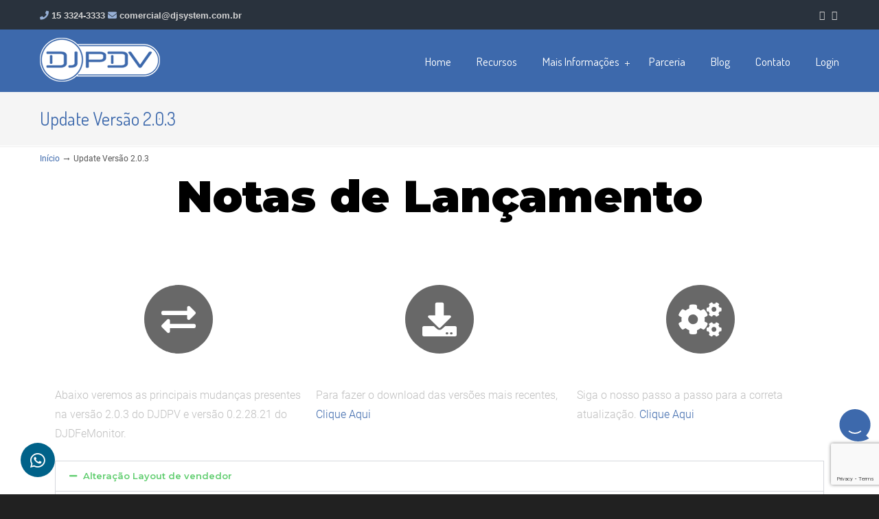

--- FILE ---
content_type: text/html; charset=UTF-8
request_url: https://djpdv.com.br/update-versao-2-0-3/
body_size: 18765
content:
<!DOCTYPE html PUBLIC "-//W3C//DTD XHTML 1.0 Transitional//EN" "http://www.w3.org/TR/xhtml1/DTD/xhtml1-transitional.dtd">
<html xmlns="http://www.w3.org/1999/xhtml" lang="pt-BR">

<head profile="http://gmpg.org/xfn/11">
<meta http-equiv="Content-Type" content="text/html; charset=UTF-8" />
<meta name="viewport" content="width=device-width, initial-scale=1.0, maximum-scale=1.0" />
<meta name='robots' content='index, follow, max-image-preview:large, max-snippet:-1, max-video-preview:-1' />

	<!-- This site is optimized with the Yoast SEO plugin v21.2 - https://yoast.com/wordpress/plugins/seo/ -->
	<title>Update Versão 2.0.3 - DJPDV</title>
	<link rel="canonical" href="https://djpdv.com.br/update-versao-2-0-3/" />
	<meta property="og:locale" content="pt_BR" />
	<meta property="og:type" content="article" />
	<meta property="og:title" content="Update Versão 2.0.3 - DJPDV" />
	<meta property="og:description" content="Notas de Lançamento Abaixo veremos as principais mudanças presentes na versão 2.0.3 do DJDPV e versão 0.2.28.21 do DJDFeMonitor. Para fazer o download das versões mais recentes, Clique Aqui Siga o nosso passo a passo para a correta atualização. Clique Aqui Alteração Layout de vendedor Incluído campo para informar o [&hellip;]" />
	<meta property="og:url" content="https://djpdv.com.br/update-versao-2-0-3/" />
	<meta property="og:site_name" content="DJPDV" />
	<meta property="article:modified_time" content="2021-07-12T11:05:58+00:00" />
	<meta property="og:image" content="https://djpdv.com.br/wp-content/uploads/2021/07/comissao-300x190.jpg" />
	<meta name="twitter:card" content="summary_large_image" />
	<meta name="twitter:label1" content="Est. tempo de leitura" />
	<meta name="twitter:data1" content="1 minuto" />
	<script type="application/ld+json" class="yoast-schema-graph">{"@context":"https://schema.org","@graph":[{"@type":"WebPage","@id":"https://djpdv.com.br/update-versao-2-0-3/","url":"https://djpdv.com.br/update-versao-2-0-3/","name":"Update Versão 2.0.3 - DJPDV","isPartOf":{"@id":"https://djpdv.com.br/#website"},"primaryImageOfPage":{"@id":"https://djpdv.com.br/update-versao-2-0-3/#primaryimage"},"image":{"@id":"https://djpdv.com.br/update-versao-2-0-3/#primaryimage"},"thumbnailUrl":"https://djpdv.com.br/wp-content/uploads/2021/07/comissao-300x190.jpg","datePublished":"2021-07-05T12:13:02+00:00","dateModified":"2021-07-12T11:05:58+00:00","breadcrumb":{"@id":"https://djpdv.com.br/update-versao-2-0-3/#breadcrumb"},"inLanguage":"pt-BR","potentialAction":[{"@type":"ReadAction","target":["https://djpdv.com.br/update-versao-2-0-3/"]}]},{"@type":"ImageObject","inLanguage":"pt-BR","@id":"https://djpdv.com.br/update-versao-2-0-3/#primaryimage","url":"https://djpdv.com.br/wp-content/uploads/2021/07/comissao.jpg","contentUrl":"https://djpdv.com.br/wp-content/uploads/2021/07/comissao.jpg","width":1515,"height":960},{"@type":"BreadcrumbList","@id":"https://djpdv.com.br/update-versao-2-0-3/#breadcrumb","itemListElement":[{"@type":"ListItem","position":1,"name":"Início","item":"https://djpdv.com.br/"},{"@type":"ListItem","position":2,"name":"Update Versão 2.0.3"}]},{"@type":"WebSite","@id":"https://djpdv.com.br/#website","url":"https://djpdv.com.br/","name":"DJPDV","description":"","potentialAction":[{"@type":"SearchAction","target":{"@type":"EntryPoint","urlTemplate":"https://djpdv.com.br/?s={search_term_string}"},"query-input":"required name=search_term_string"}],"inLanguage":"pt-BR"}]}</script>
	<!-- / Yoast SEO plugin. -->


<link rel='dns-prefetch' href='//www.googletagmanager.com' />
<link rel='dns-prefetch' href='//fonts.googleapis.com' />
<link rel="alternate" type="application/rss+xml" title="Feed para DJPDV &raquo;" href="https://djpdv.com.br/feed/" />
<link rel="alternate" type="application/rss+xml" title="Feed de comentários para DJPDV &raquo;" href="https://djpdv.com.br/comments/feed/" />
<link rel="alternate" title="oEmbed (JSON)" type="application/json+oembed" href="https://djpdv.com.br/wp-json/oembed/1.0/embed?url=https%3A%2F%2Fdjpdv.com.br%2Fupdate-versao-2-0-3%2F" />
<link rel="alternate" title="oEmbed (XML)" type="text/xml+oembed" href="https://djpdv.com.br/wp-json/oembed/1.0/embed?url=https%3A%2F%2Fdjpdv.com.br%2Fupdate-versao-2-0-3%2F&#038;format=xml" />
		<!-- This site uses the Google Analytics by ExactMetrics plugin v7.19 - Using Analytics tracking - https://www.exactmetrics.com/ -->
							<script src="//www.googletagmanager.com/gtag/js?id=G-XH6NK40FG7"  data-cfasync="false" data-wpfc-render="false" type="text/javascript" async></script>
			<script data-cfasync="false" data-wpfc-render="false" type="text/javascript">
				var em_version = '7.19';
				var em_track_user = true;
				var em_no_track_reason = '';
				
								var disableStrs = [
										'ga-disable-G-XH6NK40FG7',
									];

				/* Function to detect opted out users */
				function __gtagTrackerIsOptedOut() {
					for (var index = 0; index < disableStrs.length; index++) {
						if (document.cookie.indexOf(disableStrs[index] + '=true') > -1) {
							return true;
						}
					}

					return false;
				}

				/* Disable tracking if the opt-out cookie exists. */
				if (__gtagTrackerIsOptedOut()) {
					for (var index = 0; index < disableStrs.length; index++) {
						window[disableStrs[index]] = true;
					}
				}

				/* Opt-out function */
				function __gtagTrackerOptout() {
					for (var index = 0; index < disableStrs.length; index++) {
						document.cookie = disableStrs[index] + '=true; expires=Thu, 31 Dec 2099 23:59:59 UTC; path=/';
						window[disableStrs[index]] = true;
					}
				}

				if ('undefined' === typeof gaOptout) {
					function gaOptout() {
						__gtagTrackerOptout();
					}
				}
								window.dataLayer = window.dataLayer || [];

				window.ExactMetricsDualTracker = {
					helpers: {},
					trackers: {},
				};
				if (em_track_user) {
					function __gtagDataLayer() {
						dataLayer.push(arguments);
					}

					function __gtagTracker(type, name, parameters) {
						if (!parameters) {
							parameters = {};
						}

						if (parameters.send_to) {
							__gtagDataLayer.apply(null, arguments);
							return;
						}

						if (type === 'event') {
														parameters.send_to = exactmetrics_frontend.v4_id;
							var hookName = name;
							if (typeof parameters['event_category'] !== 'undefined') {
								hookName = parameters['event_category'] + ':' + name;
							}

							if (typeof ExactMetricsDualTracker.trackers[hookName] !== 'undefined') {
								ExactMetricsDualTracker.trackers[hookName](parameters);
							} else {
								__gtagDataLayer('event', name, parameters);
							}
							
						} else {
							__gtagDataLayer.apply(null, arguments);
						}
					}

					__gtagTracker('js', new Date());
					__gtagTracker('set', {
						'developer_id.dNDMyYj': true,
											});
										__gtagTracker('config', 'G-XH6NK40FG7', {"forceSSL":"true"} );
															window.gtag = __gtagTracker;										(function () {
						/* https://developers.google.com/analytics/devguides/collection/analyticsjs/ */
						/* ga and __gaTracker compatibility shim. */
						var noopfn = function () {
							return null;
						};
						var newtracker = function () {
							return new Tracker();
						};
						var Tracker = function () {
							return null;
						};
						var p = Tracker.prototype;
						p.get = noopfn;
						p.set = noopfn;
						p.send = function () {
							var args = Array.prototype.slice.call(arguments);
							args.unshift('send');
							__gaTracker.apply(null, args);
						};
						var __gaTracker = function () {
							var len = arguments.length;
							if (len === 0) {
								return;
							}
							var f = arguments[len - 1];
							if (typeof f !== 'object' || f === null || typeof f.hitCallback !== 'function') {
								if ('send' === arguments[0]) {
									var hitConverted, hitObject = false, action;
									if ('event' === arguments[1]) {
										if ('undefined' !== typeof arguments[3]) {
											hitObject = {
												'eventAction': arguments[3],
												'eventCategory': arguments[2],
												'eventLabel': arguments[4],
												'value': arguments[5] ? arguments[5] : 1,
											}
										}
									}
									if ('pageview' === arguments[1]) {
										if ('undefined' !== typeof arguments[2]) {
											hitObject = {
												'eventAction': 'page_view',
												'page_path': arguments[2],
											}
										}
									}
									if (typeof arguments[2] === 'object') {
										hitObject = arguments[2];
									}
									if (typeof arguments[5] === 'object') {
										Object.assign(hitObject, arguments[5]);
									}
									if ('undefined' !== typeof arguments[1].hitType) {
										hitObject = arguments[1];
										if ('pageview' === hitObject.hitType) {
											hitObject.eventAction = 'page_view';
										}
									}
									if (hitObject) {
										action = 'timing' === arguments[1].hitType ? 'timing_complete' : hitObject.eventAction;
										hitConverted = mapArgs(hitObject);
										__gtagTracker('event', action, hitConverted);
									}
								}
								return;
							}

							function mapArgs(args) {
								var arg, hit = {};
								var gaMap = {
									'eventCategory': 'event_category',
									'eventAction': 'event_action',
									'eventLabel': 'event_label',
									'eventValue': 'event_value',
									'nonInteraction': 'non_interaction',
									'timingCategory': 'event_category',
									'timingVar': 'name',
									'timingValue': 'value',
									'timingLabel': 'event_label',
									'page': 'page_path',
									'location': 'page_location',
									'title': 'page_title',
								};
								for (arg in args) {
																		if (!(!args.hasOwnProperty(arg) || !gaMap.hasOwnProperty(arg))) {
										hit[gaMap[arg]] = args[arg];
									} else {
										hit[arg] = args[arg];
									}
								}
								return hit;
							}

							try {
								f.hitCallback();
							} catch (ex) {
							}
						};
						__gaTracker.create = newtracker;
						__gaTracker.getByName = newtracker;
						__gaTracker.getAll = function () {
							return [];
						};
						__gaTracker.remove = noopfn;
						__gaTracker.loaded = true;
						window['__gaTracker'] = __gaTracker;
					})();
									} else {
										console.log("");
					(function () {
						function __gtagTracker() {
							return null;
						}

						window['__gtagTracker'] = __gtagTracker;
						window['gtag'] = __gtagTracker;
					})();
									}
			</script>
				<!-- / Google Analytics by ExactMetrics -->
		<style id='wp-img-auto-sizes-contain-inline-css' type='text/css'>
img:is([sizes=auto i],[sizes^="auto," i]){contain-intrinsic-size:3000px 1500px}
/*# sourceURL=wp-img-auto-sizes-contain-inline-css */
</style>
<style id='wp-emoji-styles-inline-css' type='text/css'>

	img.wp-smiley, img.emoji {
		display: inline !important;
		border: none !important;
		box-shadow: none !important;
		height: 1em !important;
		width: 1em !important;
		margin: 0 0.07em !important;
		vertical-align: -0.1em !important;
		background: none !important;
		padding: 0 !important;
	}
/*# sourceURL=wp-emoji-styles-inline-css */
</style>
<link rel='stylesheet' id='wp-block-library-css' href='https://djpdv.com.br/wp-includes/css/dist/block-library/style.min.css?ver=6.9' type='text/css' media='all' />
<style id='global-styles-inline-css' type='text/css'>
:root{--wp--preset--aspect-ratio--square: 1;--wp--preset--aspect-ratio--4-3: 4/3;--wp--preset--aspect-ratio--3-4: 3/4;--wp--preset--aspect-ratio--3-2: 3/2;--wp--preset--aspect-ratio--2-3: 2/3;--wp--preset--aspect-ratio--16-9: 16/9;--wp--preset--aspect-ratio--9-16: 9/16;--wp--preset--color--black: #000000;--wp--preset--color--cyan-bluish-gray: #abb8c3;--wp--preset--color--white: #ffffff;--wp--preset--color--pale-pink: #f78da7;--wp--preset--color--vivid-red: #cf2e2e;--wp--preset--color--luminous-vivid-orange: #ff6900;--wp--preset--color--luminous-vivid-amber: #fcb900;--wp--preset--color--light-green-cyan: #7bdcb5;--wp--preset--color--vivid-green-cyan: #00d084;--wp--preset--color--pale-cyan-blue: #8ed1fc;--wp--preset--color--vivid-cyan-blue: #0693e3;--wp--preset--color--vivid-purple: #9b51e0;--wp--preset--gradient--vivid-cyan-blue-to-vivid-purple: linear-gradient(135deg,rgb(6,147,227) 0%,rgb(155,81,224) 100%);--wp--preset--gradient--light-green-cyan-to-vivid-green-cyan: linear-gradient(135deg,rgb(122,220,180) 0%,rgb(0,208,130) 100%);--wp--preset--gradient--luminous-vivid-amber-to-luminous-vivid-orange: linear-gradient(135deg,rgb(252,185,0) 0%,rgb(255,105,0) 100%);--wp--preset--gradient--luminous-vivid-orange-to-vivid-red: linear-gradient(135deg,rgb(255,105,0) 0%,rgb(207,46,46) 100%);--wp--preset--gradient--very-light-gray-to-cyan-bluish-gray: linear-gradient(135deg,rgb(238,238,238) 0%,rgb(169,184,195) 100%);--wp--preset--gradient--cool-to-warm-spectrum: linear-gradient(135deg,rgb(74,234,220) 0%,rgb(151,120,209) 20%,rgb(207,42,186) 40%,rgb(238,44,130) 60%,rgb(251,105,98) 80%,rgb(254,248,76) 100%);--wp--preset--gradient--blush-light-purple: linear-gradient(135deg,rgb(255,206,236) 0%,rgb(152,150,240) 100%);--wp--preset--gradient--blush-bordeaux: linear-gradient(135deg,rgb(254,205,165) 0%,rgb(254,45,45) 50%,rgb(107,0,62) 100%);--wp--preset--gradient--luminous-dusk: linear-gradient(135deg,rgb(255,203,112) 0%,rgb(199,81,192) 50%,rgb(65,88,208) 100%);--wp--preset--gradient--pale-ocean: linear-gradient(135deg,rgb(255,245,203) 0%,rgb(182,227,212) 50%,rgb(51,167,181) 100%);--wp--preset--gradient--electric-grass: linear-gradient(135deg,rgb(202,248,128) 0%,rgb(113,206,126) 100%);--wp--preset--gradient--midnight: linear-gradient(135deg,rgb(2,3,129) 0%,rgb(40,116,252) 100%);--wp--preset--font-size--small: 13px;--wp--preset--font-size--medium: 20px;--wp--preset--font-size--large: 36px;--wp--preset--font-size--x-large: 42px;--wp--preset--spacing--20: 0.44rem;--wp--preset--spacing--30: 0.67rem;--wp--preset--spacing--40: 1rem;--wp--preset--spacing--50: 1.5rem;--wp--preset--spacing--60: 2.25rem;--wp--preset--spacing--70: 3.38rem;--wp--preset--spacing--80: 5.06rem;--wp--preset--shadow--natural: 6px 6px 9px rgba(0, 0, 0, 0.2);--wp--preset--shadow--deep: 12px 12px 50px rgba(0, 0, 0, 0.4);--wp--preset--shadow--sharp: 6px 6px 0px rgba(0, 0, 0, 0.2);--wp--preset--shadow--outlined: 6px 6px 0px -3px rgb(255, 255, 255), 6px 6px rgb(0, 0, 0);--wp--preset--shadow--crisp: 6px 6px 0px rgb(0, 0, 0);}:where(.is-layout-flex){gap: 0.5em;}:where(.is-layout-grid){gap: 0.5em;}body .is-layout-flex{display: flex;}.is-layout-flex{flex-wrap: wrap;align-items: center;}.is-layout-flex > :is(*, div){margin: 0;}body .is-layout-grid{display: grid;}.is-layout-grid > :is(*, div){margin: 0;}:where(.wp-block-columns.is-layout-flex){gap: 2em;}:where(.wp-block-columns.is-layout-grid){gap: 2em;}:where(.wp-block-post-template.is-layout-flex){gap: 1.25em;}:where(.wp-block-post-template.is-layout-grid){gap: 1.25em;}.has-black-color{color: var(--wp--preset--color--black) !important;}.has-cyan-bluish-gray-color{color: var(--wp--preset--color--cyan-bluish-gray) !important;}.has-white-color{color: var(--wp--preset--color--white) !important;}.has-pale-pink-color{color: var(--wp--preset--color--pale-pink) !important;}.has-vivid-red-color{color: var(--wp--preset--color--vivid-red) !important;}.has-luminous-vivid-orange-color{color: var(--wp--preset--color--luminous-vivid-orange) !important;}.has-luminous-vivid-amber-color{color: var(--wp--preset--color--luminous-vivid-amber) !important;}.has-light-green-cyan-color{color: var(--wp--preset--color--light-green-cyan) !important;}.has-vivid-green-cyan-color{color: var(--wp--preset--color--vivid-green-cyan) !important;}.has-pale-cyan-blue-color{color: var(--wp--preset--color--pale-cyan-blue) !important;}.has-vivid-cyan-blue-color{color: var(--wp--preset--color--vivid-cyan-blue) !important;}.has-vivid-purple-color{color: var(--wp--preset--color--vivid-purple) !important;}.has-black-background-color{background-color: var(--wp--preset--color--black) !important;}.has-cyan-bluish-gray-background-color{background-color: var(--wp--preset--color--cyan-bluish-gray) !important;}.has-white-background-color{background-color: var(--wp--preset--color--white) !important;}.has-pale-pink-background-color{background-color: var(--wp--preset--color--pale-pink) !important;}.has-vivid-red-background-color{background-color: var(--wp--preset--color--vivid-red) !important;}.has-luminous-vivid-orange-background-color{background-color: var(--wp--preset--color--luminous-vivid-orange) !important;}.has-luminous-vivid-amber-background-color{background-color: var(--wp--preset--color--luminous-vivid-amber) !important;}.has-light-green-cyan-background-color{background-color: var(--wp--preset--color--light-green-cyan) !important;}.has-vivid-green-cyan-background-color{background-color: var(--wp--preset--color--vivid-green-cyan) !important;}.has-pale-cyan-blue-background-color{background-color: var(--wp--preset--color--pale-cyan-blue) !important;}.has-vivid-cyan-blue-background-color{background-color: var(--wp--preset--color--vivid-cyan-blue) !important;}.has-vivid-purple-background-color{background-color: var(--wp--preset--color--vivid-purple) !important;}.has-black-border-color{border-color: var(--wp--preset--color--black) !important;}.has-cyan-bluish-gray-border-color{border-color: var(--wp--preset--color--cyan-bluish-gray) !important;}.has-white-border-color{border-color: var(--wp--preset--color--white) !important;}.has-pale-pink-border-color{border-color: var(--wp--preset--color--pale-pink) !important;}.has-vivid-red-border-color{border-color: var(--wp--preset--color--vivid-red) !important;}.has-luminous-vivid-orange-border-color{border-color: var(--wp--preset--color--luminous-vivid-orange) !important;}.has-luminous-vivid-amber-border-color{border-color: var(--wp--preset--color--luminous-vivid-amber) !important;}.has-light-green-cyan-border-color{border-color: var(--wp--preset--color--light-green-cyan) !important;}.has-vivid-green-cyan-border-color{border-color: var(--wp--preset--color--vivid-green-cyan) !important;}.has-pale-cyan-blue-border-color{border-color: var(--wp--preset--color--pale-cyan-blue) !important;}.has-vivid-cyan-blue-border-color{border-color: var(--wp--preset--color--vivid-cyan-blue) !important;}.has-vivid-purple-border-color{border-color: var(--wp--preset--color--vivid-purple) !important;}.has-vivid-cyan-blue-to-vivid-purple-gradient-background{background: var(--wp--preset--gradient--vivid-cyan-blue-to-vivid-purple) !important;}.has-light-green-cyan-to-vivid-green-cyan-gradient-background{background: var(--wp--preset--gradient--light-green-cyan-to-vivid-green-cyan) !important;}.has-luminous-vivid-amber-to-luminous-vivid-orange-gradient-background{background: var(--wp--preset--gradient--luminous-vivid-amber-to-luminous-vivid-orange) !important;}.has-luminous-vivid-orange-to-vivid-red-gradient-background{background: var(--wp--preset--gradient--luminous-vivid-orange-to-vivid-red) !important;}.has-very-light-gray-to-cyan-bluish-gray-gradient-background{background: var(--wp--preset--gradient--very-light-gray-to-cyan-bluish-gray) !important;}.has-cool-to-warm-spectrum-gradient-background{background: var(--wp--preset--gradient--cool-to-warm-spectrum) !important;}.has-blush-light-purple-gradient-background{background: var(--wp--preset--gradient--blush-light-purple) !important;}.has-blush-bordeaux-gradient-background{background: var(--wp--preset--gradient--blush-bordeaux) !important;}.has-luminous-dusk-gradient-background{background: var(--wp--preset--gradient--luminous-dusk) !important;}.has-pale-ocean-gradient-background{background: var(--wp--preset--gradient--pale-ocean) !important;}.has-electric-grass-gradient-background{background: var(--wp--preset--gradient--electric-grass) !important;}.has-midnight-gradient-background{background: var(--wp--preset--gradient--midnight) !important;}.has-small-font-size{font-size: var(--wp--preset--font-size--small) !important;}.has-medium-font-size{font-size: var(--wp--preset--font-size--medium) !important;}.has-large-font-size{font-size: var(--wp--preset--font-size--large) !important;}.has-x-large-font-size{font-size: var(--wp--preset--font-size--x-large) !important;}
/*# sourceURL=global-styles-inline-css */
</style>

<style id='classic-theme-styles-inline-css' type='text/css'>
/*! This file is auto-generated */
.wp-block-button__link{color:#fff;background-color:#32373c;border-radius:9999px;box-shadow:none;text-decoration:none;padding:calc(.667em + 2px) calc(1.333em + 2px);font-size:1.125em}.wp-block-file__button{background:#32373c;color:#fff;text-decoration:none}
/*# sourceURL=/wp-includes/css/classic-themes.min.css */
</style>
<link rel='stylesheet' id='fontawesome-css' href='https://djpdv.com.br/wp-content/plugins/chat-help/assets/css/all.min.css?ver=1.0' type='text/css' media='' />
<link rel='stylesheet' id='whatshelp-main-css' href='https://djpdv.com.br/wp-content/plugins/chat-help/assets/css/whatshelp-main.css?ver=1.0' type='text/css' media='' />
<link rel='stylesheet' id='contact-form-7-css' href='https://djpdv.com.br/wp-content/plugins/contact-form-7/includes/css/styles.css?ver=5.8' type='text/css' media='all' />
<link rel='stylesheet' id='wpdm-font-awesome-css' href='https://djpdv.com.br/wp-content/plugins/download-manager/assets/fontawesome/css/all.css?ver=6.9' type='text/css' media='all' />
<link rel='stylesheet' id='wpdm-front-bootstrap-css' href='https://djpdv.com.br/wp-content/plugins/download-manager/assets/bootstrap/css/bootstrap.min.css?ver=6.9' type='text/css' media='all' />
<link rel='stylesheet' id='wpdm-front-css' href='https://djpdv.com.br/wp-content/plugins/download-manager/assets/css/front.css?ver=6.9' type='text/css' media='all' />
<link rel='stylesheet' id='essential-grid-plugin-settings-css' href='https://djpdv.com.br/wp-content/plugins/essential-grid/public/assets/css/settings.css?ver=2.1.0.1' type='text/css' media='all' />
<link rel='stylesheet' id='tp-dosis-css' href='https://fonts.googleapis.com/css?family=Dosis%3A400%2C600&#038;ver=6.9' type='text/css' media='all' />
<link rel='stylesheet' id='tp-dancing-script-css' href='https://fonts.googleapis.com/css?family=Dancing+Script%3A400%2C700&#038;ver=6.9' type='text/css' media='all' />
<link rel='stylesheet' id='tp-roboto-css' href='https://fonts.googleapis.com/css?family=Roboto%3A400&#038;ver=6.9' type='text/css' media='all' />
<link rel='stylesheet' id='tp-open-sans-css' href='https://fonts.googleapis.com/css?family=Open+Sans%3A400%2C600%2C700&#038;ver=6.9' type='text/css' media='all' />
<link rel='stylesheet' id='rs-plugin-settings-css' href='https://djpdv.com.br/wp-content/plugins/revslider/public/assets/css/settings.css?ver=5.2.6' type='text/css' media='all' />
<style id='rs-plugin-settings-inline-css' type='text/css'>
.tp-caption a{color:#ff7302;text-shadow:none;-webkit-transition:all 0.2s ease-out;-moz-transition:all 0.2s ease-out;-o-transition:all 0.2s ease-out;-ms-transition:all 0.2s ease-out}.tp-caption a:hover{color:#ffa902}
/*# sourceURL=rs-plugin-settings-inline-css */
</style>
<link rel='stylesheet' id='wp-pagenavi-css' href='https://djpdv.com.br/wp-content/plugins/wp-pagenavi/pagenavi-css.css?ver=2.70' type='text/css' media='all' />
<link rel='stylesheet' id='u-design-google-fonts-css' href='//fonts.googleapis.com/css?family=Roboto%3Aregular%7CDosis%3Aregular&#038;subset=latin' type='text/css' media='all' />
<link rel='stylesheet' id='u-design-reset-css' href='https://djpdv.com.br/wp-content/themes/u-design/styles/common-css/reset.css?ver=1.0' type='text/css' media='screen' />
<link rel='stylesheet' id='u-design-text-css' href='https://djpdv.com.br/wp-content/themes/u-design/styles/style1/css/text.css?ver=1.0' type='text/css' media='screen' />
<link rel='stylesheet' id='u-design-grid-960-css' href='https://djpdv.com.br/wp-content/themes/u-design/styles/common-css/960.css?ver=1.0' type='text/css' media='screen' />
<link rel='stylesheet' id='u-design-superfish_menu-css' href='https://djpdv.com.br/wp-content/themes/u-design/scripts/superfish-menu/css/superfish.css?ver=1.7.2' type='text/css' media='screen' />
<link rel='stylesheet' id='u-design-pretty_photo-css' href='https://djpdv.com.br/wp-content/themes/u-design/scripts/prettyPhoto/css/prettyPhoto.css?ver=3.1.6' type='text/css' media='screen' />
<link rel='stylesheet' id='u-design-font-awesome-css' href='https://djpdv.com.br/wp-content/themes/u-design/styles/common-css/font-awesome/css/font-awesome.min.css?ver=2.10.6' type='text/css' media='screen' />
<link rel='stylesheet' id='u-design-fontello-css' href='https://djpdv.com.br/wp-content/fontello-icon-fonts/fontello-23c502bc/css/fontello.css?ver=2.10.6' type='text/css' media='screen' />
<link rel='stylesheet' id='u-design-fontello-animation-css' href='https://djpdv.com.br/wp-content/fontello-icon-fonts/fontello-23c502bc/css/animation.css?ver=2.10.6' type='text/css' media='screen' />
<link rel='stylesheet' id='u-design-style-css' href='https://djpdv.com.br/wp-content/themes/u-design/styles/style1/css/style.css?ver=2.10.6' type='text/css' media='screen' />
<link rel='stylesheet' id='u-design-custom-style-css' href='https://djpdv.com.br/wp-content/themes/u-design/styles/custom/custom_style.css?ver=2.10.6.1694029003' type='text/css' media='screen' />
<link rel='stylesheet' id='u-design-responsive-css' href='https://djpdv.com.br/wp-content/themes/u-design/styles/common-css/responsive.css?ver=2.10.6' type='text/css' media='screen' />
<link rel='stylesheet' id='u-design-fluid-css' href='https://djpdv.com.br/wp-content/themes/u-design/styles/common-css/fluid.css?ver=2.10.6' type='text/css' media='screen' />
<link rel='stylesheet' id='u-design-style-orig-css' href='https://djpdv.com.br/wp-content/themes/u-design/style.css?ver=2.10.6' type='text/css' media='screen' />
<link rel='stylesheet' id='newsletter-css' href='https://djpdv.com.br/wp-content/plugins/newsletter/style.css?ver=7.9.2' type='text/css' media='all' />
<link rel='stylesheet' id='tablepress-default-css' href='https://djpdv.com.br/wp-content/plugins/tablepress/css/build/default.css?ver=2.1.7' type='text/css' media='all' />
<link rel='stylesheet' id='elementor-icons-css' href='https://djpdv.com.br/wp-content/plugins/elementor/assets/lib/eicons/css/elementor-icons.min.css?ver=5.21.0' type='text/css' media='all' />
<link rel='stylesheet' id='elementor-frontend-css' href='https://djpdv.com.br/wp-content/plugins/elementor/assets/css/frontend.min.css?ver=3.15.3' type='text/css' media='all' />
<link rel='stylesheet' id='swiper-css' href='https://djpdv.com.br/wp-content/plugins/elementor/assets/lib/swiper/css/swiper.min.css?ver=5.3.6' type='text/css' media='all' />
<link rel='stylesheet' id='elementor-post-17806-css' href='https://djpdv.com.br/wp-content/uploads/elementor/css/post-17806.css?ver=1688572264' type='text/css' media='all' />
<link rel='stylesheet' id='elementor-global-css' href='https://djpdv.com.br/wp-content/uploads/elementor/css/global.css?ver=1688572264' type='text/css' media='all' />
<link rel='stylesheet' id='elementor-post-18236-css' href='https://djpdv.com.br/wp-content/uploads/elementor/css/post-18236.css?ver=1689178515' type='text/css' media='all' />
<link rel='stylesheet' id='google-fonts-1-css' href='https://fonts.googleapis.com/css?family=Montserrat%3A100%2C100italic%2C200%2C200italic%2C300%2C300italic%2C400%2C400italic%2C500%2C500italic%2C600%2C600italic%2C700%2C700italic%2C800%2C800italic%2C900%2C900italic%7CRoboto+Slab%3A100%2C100italic%2C200%2C200italic%2C300%2C300italic%2C400%2C400italic%2C500%2C500italic%2C600%2C600italic%2C700%2C700italic%2C800%2C800italic%2C900%2C900italic%7CRoboto%3A100%2C100italic%2C200%2C200italic%2C300%2C300italic%2C400%2C400italic%2C500%2C500italic%2C600%2C600italic%2C700%2C700italic%2C800%2C800italic%2C900%2C900italic&#038;display=auto&#038;ver=6.9' type='text/css' media='all' />
<link rel='stylesheet' id='elementor-icons-shared-0-css' href='https://djpdv.com.br/wp-content/plugins/elementor/assets/lib/font-awesome/css/fontawesome.min.css?ver=5.15.3' type='text/css' media='all' />
<link rel='stylesheet' id='elementor-icons-fa-solid-css' href='https://djpdv.com.br/wp-content/plugins/elementor/assets/lib/font-awesome/css/solid.min.css?ver=5.15.3' type='text/css' media='all' />
<link rel="preconnect" href="https://fonts.gstatic.com/" crossorigin><script type="text/javascript" src="https://djpdv.com.br/wp-content/plugins/google-analytics-dashboard-for-wp/assets/js/frontend-gtag.min.js?ver=7.19" id="exactmetrics-frontend-script-js"></script>
<script data-cfasync="false" data-wpfc-render="false" type="text/javascript" id='exactmetrics-frontend-script-js-extra'>/* <![CDATA[ */
var exactmetrics_frontend = {"js_events_tracking":"true","download_extensions":"zip,mp3,mpeg,pdf,docx,pptx,xlsx,rar","inbound_paths":"[{\"path\":\"\\\/go\\\/\",\"label\":\"affiliate\"},{\"path\":\"\\\/recommend\\\/\",\"label\":\"affiliate\"}]","home_url":"https:\/\/djpdv.com.br","hash_tracking":"false","v4_id":"G-XH6NK40FG7"};/* ]]> */
</script>
<script type="text/javascript" src="https://djpdv.com.br/wp-includes/js/jquery/jquery.min.js?ver=3.7.1" id="jquery-core-js"></script>
<script type="text/javascript" src="https://djpdv.com.br/wp-includes/js/jquery/jquery-migrate.min.js?ver=3.4.1" id="jquery-migrate-js"></script>
<script type="text/javascript" src="https://djpdv.com.br/wp-content/plugins/download-manager/assets/bootstrap/js/popper.min.js?ver=6.9" id="wpdm-poper-js"></script>
<script type="text/javascript" src="https://djpdv.com.br/wp-content/plugins/download-manager/assets/bootstrap/js/bootstrap.min.js?ver=6.9" id="wpdm-front-bootstrap-js"></script>
<script type="text/javascript" id="wpdm-frontjs-js-extra">
/* <![CDATA[ */
var wpdm_url = {"home":"https://djpdv.com.br/","site":"https://djpdv.com.br/","ajax":"https://djpdv.com.br/wp-admin/admin-ajax.php"};
var wpdm_js = {"spinner":"\u003Ci class=\"fas fa-sun fa-spin\"\u003E\u003C/i\u003E"};
//# sourceURL=wpdm-frontjs-js-extra
/* ]]> */
</script>
<script type="text/javascript" src="https://djpdv.com.br/wp-content/plugins/download-manager/assets/js/front.js?ver=3.2.27" id="wpdm-frontjs-js"></script>
<script type="text/javascript" src="https://djpdv.com.br/wp-content/plugins/essential-grid/public/assets/js/lightbox.js?ver=2.1.0.1" id="themepunchboxext-js"></script>
<script type="text/javascript" src="https://djpdv.com.br/wp-content/plugins/essential-grid/public/assets/js/jquery.themepunch.tools.min.js?ver=2.1.0.1" id="tp-tools-js"></script>
<script type="text/javascript" src="https://djpdv.com.br/wp-content/plugins/revslider/public/assets/js/jquery.themepunch.revolution.min.js?ver=5.2.6" id="revmin-js"></script>

<!-- Snippet da etiqueta do Google (gtag.js) adicionado pelo Site Kit -->
<!-- Snippet do Google Análises adicionado pelo Site Kit -->
<script type="text/javascript" src="https://www.googletagmanager.com/gtag/js?id=GT-K5QZH76" id="google_gtagjs-js" async></script>
<script type="text/javascript" id="google_gtagjs-js-after">
/* <![CDATA[ */
window.dataLayer = window.dataLayer || [];function gtag(){dataLayer.push(arguments);}
gtag("set","linker",{"domains":["djpdv.com.br"]});
gtag("js", new Date());
gtag("set", "developer_id.dZTNiMT", true);
gtag("config", "GT-K5QZH76");
//# sourceURL=google_gtagjs-js-after
/* ]]> */
</script>
<link rel="https://api.w.org/" href="https://djpdv.com.br/wp-json/" /><link rel="alternate" title="JSON" type="application/json" href="https://djpdv.com.br/wp-json/wp/v2/pages/18236" /><link rel="EditURI" type="application/rsd+xml" title="RSD" href="https://djpdv.com.br/xmlrpc.php?rsd" />
<link rel='shortlink' href='https://djpdv.com.br/?p=18236' />
<meta name="generator" content="Site Kit by Google 1.168.0" /><!-- Google Tag Manager -->
<script>(function(w,d,s,l,i){w[l]=w[l]||[];w[l].push({'gtm.start':
new Date().getTime(),event:'gtm.js'});var f=d.getElementsByTagName(s)[0],
j=d.createElement(s),dl=l!='dataLayer'?'&l='+l:'';j.async=true;j.src=
'https://www.googletagmanager.com/gtm.js?id='+i+dl;f.parentNode.insertBefore(j,f);
})(window,document,'script','dataLayer','GTM-TCMFHNV');</script>
<!-- End Google Tag Manager -->		<script type="text/javascript">
			var ajaxRevslider;
			
			jQuery(document).ready(function() {
				// CUSTOM AJAX CONTENT LOADING FUNCTION
				ajaxRevslider = function(obj) {
				
					// obj.type : Post Type
					// obj.id : ID of Content to Load
					// obj.aspectratio : The Aspect Ratio of the Container / Media
					// obj.selector : The Container Selector where the Content of Ajax will be injected. It is done via the Essential Grid on Return of Content
					
					var content = "";

					data = {};
					
					data.action = 'revslider_ajax_call_front';
					data.client_action = 'get_slider_html';
					data.token = 'b53faa89fe';
					data.type = obj.type;
					data.id = obj.id;
					data.aspectratio = obj.aspectratio;
					
					// SYNC AJAX REQUEST
					jQuery.ajax({
						type:"post",
						url:"https://djpdv.com.br/wp-admin/admin-ajax.php",
						dataType: 'json',
						data:data,
						async:false,
						success: function(ret, textStatus, XMLHttpRequest) {
							if(ret.success == true)
								content = ret.data;								
						},
						error: function(e) {
							console.log(e);
						}
					});
					
					 // FIRST RETURN THE CONTENT WHEN IT IS LOADED !!
					 return content;						 
				};
				
				// CUSTOM AJAX FUNCTION TO REMOVE THE SLIDER
				var ajaxRemoveRevslider = function(obj) {
					return jQuery(obj.selector+" .rev_slider").revkill();
				};

				// EXTEND THE AJAX CONTENT LOADING TYPES WITH TYPE AND FUNCTION
				var extendessential = setInterval(function() {
					if (jQuery.fn.tpessential != undefined) {
						clearInterval(extendessential);
						if(typeof(jQuery.fn.tpessential.defaults) !== 'undefined') {
							jQuery.fn.tpessential.defaults.ajaxTypes.push({type:"revslider",func:ajaxRevslider,killfunc:ajaxRemoveRevslider,openAnimationSpeed:0.3});   
							// type:  Name of the Post to load via Ajax into the Essential Grid Ajax Container
							// func: the Function Name which is Called once the Item with the Post Type has been clicked
							// killfunc: function to kill in case the Ajax Window going to be removed (before Remove function !
							// openAnimationSpeed: how quick the Ajax Content window should be animated (default is 0.3)
						}
					}
				},30);
			});
		</script>
		<meta name="generator" content="Elementor 3.15.3; features: e_dom_optimization, e_optimized_assets_loading, additional_custom_breakpoints; settings: css_print_method-external, google_font-enabled, font_display-auto">
<meta name="generator" content="Powered by Visual Composer - drag and drop page builder for WordPress."/>
<!--[if lte IE 9]><link rel="stylesheet" type="text/css" href="https://djpdv.com.br/wp-content/plugins/js_composer/assets/css/vc_lte_ie9.min.css" media="screen"><![endif]--><!--[if IE  8]><link rel="stylesheet" type="text/css" href="https://djpdv.com.br/wp-content/plugins/js_composer/assets/css/vc-ie8.min.css" media="screen"><![endif]--><meta name="generator" content="Powered by Slider Revolution 5.2.6 - responsive, Mobile-Friendly Slider Plugin for WordPress with comfortable drag and drop interface." />
<link rel="pingback" href="https://djpdv.com.br/xmlrpc.php" />
<link rel="icon" href="https://djpdv.com.br/wp-content/uploads/2016/09/bgtr_new.png" sizes="32x32" />
<link rel="icon" href="https://djpdv.com.br/wp-content/uploads/2016/09/bgtr_new.png" sizes="192x192" />
<link rel="apple-touch-icon" href="https://djpdv.com.br/wp-content/uploads/2016/09/bgtr_new.png" />
<meta name="msapplication-TileImage" content="https://djpdv.com.br/wp-content/uploads/2016/09/bgtr_new.png" />
		<style type="text/css" id="wp-custom-css">
			.one_fifth { width:18%; }

.one_fifth  {
    float:left;
    margin-bottom:1%;
    position:relative;
}
.one_fifth  { margin-right:2%; }
.one_fifth img{margin-top:0px!important;}

@media screen and (max-width: 1019px) and (min-width: 200px){
.one_fifth {
    width: 100%;
}
}
.clear:nth-child(2) {
display: none !important;
}
.clear:nth-child(4) {
display: none !important;
}

.well{min-height: 192px !important;}
.pull-right{display:none !important;}
.metade{width:45%;min-width:45%;display:block;}
.caixa{border-radius: 25px;border: 2px solid #f5f5f5;background:white;padding:10px;}
 .well{min-height: 192px !important;}
.pull-right{display:none !important;}
.metade{width:45%;min-width:45%;display:block;}
.caixa{border-radius: 25px;border: 2px solid #f5f5f5;background:white;padding:10px;}
.carousel-control{display:none !important;}
.info{
	    border: none!important; 
     background-color: none!important; 
    background: none!important;

    /*background: -webkit-gradient(linear, center top, center bottom, from(#FFFFFF), to(#BDE5F8));*/
}
.info__title{
		text-align:center !important;
}		</style>
		<noscript><style type="text/css"> .wpb_animate_when_almost_visible { opacity: 1; }</style></noscript><meta name="generator" content="WordPress Download Manager 3.2.27" />
                <link href="https://fonts.googleapis.com/css?family=Rubik"
              rel="stylesheet">
        <style>
            .w3eden .fetfont,
            .w3eden .btn,
            .w3eden .btn.wpdm-front h3.title,
            .w3eden .wpdm-social-lock-box .IN-widget a span:last-child,
            .w3eden #xfilelist .panel-heading,
            .w3eden .wpdm-frontend-tabs a,
            .w3eden .alert:before,
            .w3eden .panel .panel-heading,
            .w3eden .discount-msg,
            .w3eden .panel.dashboard-panel h3,
            .w3eden #wpdm-dashboard-sidebar .list-group-item,
            .w3eden #package-description .wp-switch-editor,
            .w3eden .w3eden.author-dashbboard .nav.nav-tabs li a,
            .w3eden .wpdm_cart thead th,
            .w3eden #csp .list-group-item,
            .w3eden .modal-title {
                font-family: Rubik, -apple-system, BlinkMacSystemFont, "Segoe UI", Roboto, Helvetica, Arial, sans-serif, "Apple Color Emoji", "Segoe UI Emoji", "Segoe UI Symbol";
                text-transform: uppercase;
                font-weight: 700;
            }
            .w3eden #csp .list-group-item {
                text-transform: unset;
            }


        </style>
            <style>
        /* WPDM Link Template Styles */        </style>
                <style>

            :root {
                --color-primary: #4a8eff;
                --color-primary-rgb: 74, 142, 255;
                --color-primary-hover: #5998ff;
                --color-primary-active: #3281ff;
                --color-secondary: #6c757d;
                --color-secondary-rgb: 108, 117, 125;
                --color-secondary-hover: #6c757d;
                --color-secondary-active: #6c757d;
                --color-success: #018e11;
                --color-success-rgb: 1, 142, 17;
                --color-success-hover: #0aad01;
                --color-success-active: #0c8c01;
                --color-info: #2CA8FF;
                --color-info-rgb: 44, 168, 255;
                --color-info-hover: #2CA8FF;
                --color-info-active: #2CA8FF;
                --color-warning: #FFB236;
                --color-warning-rgb: 255, 178, 54;
                --color-warning-hover: #FFB236;
                --color-warning-active: #FFB236;
                --color-danger: #ff5062;
                --color-danger-rgb: 255, 80, 98;
                --color-danger-hover: #ff5062;
                --color-danger-active: #ff5062;
                --color-green: #30b570;
                --color-blue: #0073ff;
                --color-purple: #8557D3;
                --color-red: #ff5062;
                --color-muted: rgba(69, 89, 122, 0.6);
                --wpdm-font: "Rubik", -apple-system, BlinkMacSystemFont, "Segoe UI", Roboto, Helvetica, Arial, sans-serif, "Apple Color Emoji", "Segoe UI Emoji", "Segoe UI Symbol";
            }

            .wpdm-download-link.btn.btn-primary {
                border-radius: 4px;
            }


        </style>
        


<script>
  (function(i,s,o,g,r,a,m){i['GoogleAnalyticsObject']=r;i[r]=i[r]||function(){
  (i[r].q=i[r].q||[]).push(arguments)},i[r].l=1*new Date();a=s.createElement(o),
  m=s.getElementsByTagName(o)[0];a.async=1;a.src=g;m.parentNode.insertBefore(a,m)
  })(window,document,'script','https://www.google-analytics.com/analytics.js','ga');

  ga('create', 'UA-66764106-5', 'auto');
  ga('send', 'pageview');

</script><link rel='stylesheet' id='e-animations-css' href='https://djpdv.com.br/wp-content/plugins/elementor/assets/lib/animations/animations.min.css?ver=3.15.3' type='text/css' media='all' />
</head>
<body   class="wp-singular page-template page-template-elementor_header_footer page page-id-18236 wp-theme-u-design u-design-responsive-on u-design-menu-auto-arrows-on u-design-menu-drop-shadows-on u-design-fixed-menu-on top-bg-color-dark  wpb-js-composer js-comp-ver-4.12 vc_responsive elementor-default elementor-template-full-width elementor-kit-17806 elementor-page elementor-page-18236">
    
    <div id="wrapper-1">
            <div id="top-wrapper">
                <div id="secondary-navigation-bar-wrapper">
                    <div id="secondary-navigation-bar" class="container_24">
                        <div id="secondary-navigation-bar-content">

                                    <div id="secondary-nav-bar-location-1" class="grid_12">
                                        <div id="sec-nav-text-area-1">
                                            <i class="fa fa-phone" style="color:#96afd5;"></i> <a href="tel: 15 3324 3333">  15 3324-3333</a>   <strong><i class="fa fa-envelope-o" style="color:#96afd5;"></strong></i> <a href="mailto:c&#111;m&#101;rc&#105;al&#64;dj&#115;y&#115;t&#101;&#109;.&#99;om&#46;&#98;&#114;">&#99;o&#109;e&#114;&#99;ia&#108;&#64;&#100;&#106;sy&#115;te&#109;&#46;&#99;&#111;&#109;.br</a>                                        </div>
                                    </div>
                                    <div id="secondary-nav-bar-location-2" class="grid_12">
                                        <div id="sec-nav-text-area-2">
                                            <ul class="ud-social-icons">
    <li><a title="Facebook" href="https://www.facebook.com/DJSystemAutomacaoComercial/" target="_blank"><i class="fa fa-facebook"></i></a></li>
    <li><a title="YouTube" href="https://www.youtube.com/channel/UCW93hzNUBfJX7Qrym-kltYw" target="_blank"><i class="fa fa-youtube-play"></i></a></li>
</ul>                                        </div>
                                    </div>
                        </div>
                    </div>
                </div>
                <div class="clear"></div>
                <div id="top-elements" class="container_24">
                    <div id="logo" class="grid_14">
                            <div class="site-name"><a title="DJPDV" href="https://djpdv.com.br">DJPDV</a></div>
                    </div>
                </div>
                <!-- end top-elements -->
            <div class="clear"></div>
            <div id="main-menu">
                <div id="dropdown-holder" class="container_24">
<div id="navigation-menu" class="navigation-menu"><ul id="main-top-menu" class="sf-menu"><li id="menu-item-26935" class="menu-item menu-item-type-post_type menu-item-object-page menu-item-home menu-item-26935"><a href="https://djpdv.com.br/"><span>Home</span></a></li>
<li id="menu-item-4461" class="menu-item menu-item-type-post_type menu-item-object-page menu-item-4461"><a href="https://djpdv.com.br/sobre-djpdv/"><span>Recursos</span></a></li>
<li id="menu-item-5068" class="menu-item menu-item-type-post_type menu-item-object-page menu-item-has-children menu-item-5068"><a href="https://djpdv.com.br/dados-tecnicos/"><span>Mais Informações</span></a>
<ul class="sub-menu">
	<li id="menu-item-4466" class="menu-item menu-item-type-post_type menu-item-object-page menu-item-4466"><a href="https://djpdv.com.br/dados-tecnicos/"><span>Dados Técnicos</span></a></li>
</ul>
</li>
<li id="menu-item-20446" class="menu-item menu-item-type-custom menu-item-object-custom menu-item-20446"><a href="https://djpdv.com.br/cadastro-parceiros/"><span>Parceria</span></a></li>
<li id="menu-item-4836" class="menu-item menu-item-type-taxonomy menu-item-object-category menu-item-4836"><a href="https://djpdv.com.br/category/blog/"><span>Blog</span></a></li>
<li id="menu-item-4845" class="menu-item menu-item-type-post_type menu-item-object-page menu-item-4845"><a href="https://djpdv.com.br/contato/"><span>Contato</span></a></li>
<li id="menu-item-5099" class="menu-item menu-item-type-custom menu-item-object-custom menu-item-5099"><a href="/wp-login.php?redirect_to=%2F&#038;reauth=1"><span>Login</span></a></li>
</ul></div>                </div>
                <!-- end dropdown-holder -->
            </div>
            <!-- end top-main-menu -->
            </div>
            <!-- end top-wrapper -->
	<div class="clear"></div>
        
        <div id="sticky-menu-alias"></div>
	<div class="clear"></div>         <a id="sticky-menu-logo" href="https://djpdv.com.br" title="DJPDV"><img height="40" src="/wp-content/uploads/2016/09/logo_branco_menu.png" alt="logo" /></a>
        

                <div id="page-content-title">
                    <div id="page-content-header" class="container_24">
              
                        <div id="page-title">
                                <h1 class="pagetitle">Update Versão 2.0.3</h1>
                        </div>
                        <!-- end page-title --> 
                    </div>
                    <!-- end page-content-header -->
                </div>
                <!-- end page-content-title -->
                <div class="clear"></div>
	    <div id="page-content">
<div id="breadcrumbs-container" class="container_24"><p class="breadcrumbs"><a href="https://djpdv.com.br">Início</a><span class="breadarrow"> &rarr; </span><span class='current_crumb'>Update Versão 2.0.3 </span></p></div>
		<div data-elementor-type="wp-post" data-elementor-id="18236" class="elementor elementor-18236">
									<section class="elementor-section elementor-top-section elementor-element elementor-element-5cdb04ca elementor-section-content-middle elementor-section-boxed elementor-section-height-default elementor-section-height-default" data-id="5cdb04ca" data-element_type="section" data-settings="{&quot;background_background&quot;:&quot;classic&quot;}">
						<div class="elementor-container elementor-column-gap-no">
					<div class="elementor-column elementor-col-100 elementor-top-column elementor-element elementor-element-43ba484a" data-id="43ba484a" data-element_type="column">
			<div class="elementor-widget-wrap elementor-element-populated">
								<div class="elementor-element elementor-element-7317bc93 elementor-widget elementor-widget-heading" data-id="7317bc93" data-element_type="widget" data-widget_type="heading.default">
				<div class="elementor-widget-container">
			<h4 class="elementor-heading-title elementor-size-medium">Notas de Lançamento</h4>		</div>
				</div>
				<section class="elementor-section elementor-inner-section elementor-element elementor-element-472149eb elementor-section-boxed elementor-section-height-default elementor-section-height-default" data-id="472149eb" data-element_type="section">
						<div class="elementor-container elementor-column-gap-default">
					<div class="elementor-column elementor-col-33 elementor-inner-column elementor-element elementor-element-2c025d57" data-id="2c025d57" data-element_type="column">
			<div class="elementor-widget-wrap elementor-element-populated">
								<div class="elementor-element elementor-element-59bcb79a elementor-view-stacked elementor-shape-circle elementor-position-top elementor-mobile-position-top elementor-widget elementor-widget-icon-box" data-id="59bcb79a" data-element_type="widget" data-widget_type="icon-box.default">
				<div class="elementor-widget-container">
					<div class="elementor-icon-box-wrapper">
						<div class="elementor-icon-box-icon">
				<span class="elementor-icon elementor-animation-grow" >
				<i aria-hidden="true" class="fas fa-exchange-alt"></i>				</span>
			</div>
						<div class="elementor-icon-box-content">
				<h3 class="elementor-icon-box-title">
					<span  >
											</span>
				</h3>
									<p class="elementor-icon-box-description">
						Abaixo veremos as principais mudanças presentes na versão 2.0.3 do DJDPV e versão 0.2.28.21 do DJDFeMonitor.					</p>
							</div>
		</div>
				</div>
				</div>
					</div>
		</div>
				<div class="elementor-column elementor-col-33 elementor-inner-column elementor-element elementor-element-614916cb" data-id="614916cb" data-element_type="column">
			<div class="elementor-widget-wrap elementor-element-populated">
								<div class="elementor-element elementor-element-60454ea9 elementor-view-stacked elementor-shape-circle elementor-position-top elementor-mobile-position-top elementor-widget elementor-widget-icon-box" data-id="60454ea9" data-element_type="widget" data-widget_type="icon-box.default">
				<div class="elementor-widget-container">
					<div class="elementor-icon-box-wrapper">
						<div class="elementor-icon-box-icon">
				<span class="elementor-icon elementor-animation-grow" >
				<i aria-hidden="true" class="fas fa-download"></i>				</span>
			</div>
						<div class="elementor-icon-box-content">
				<h3 class="elementor-icon-box-title">
					<span  >
											</span>
				</h3>
									<p class="elementor-icon-box-description">
						Para fazer o download das versões mais recentes, <a href="https://djpdv.com.br/downloads/">Clique Aqui</a></strong></p>					</p>
							</div>
		</div>
				</div>
				</div>
					</div>
		</div>
				<div class="elementor-column elementor-col-33 elementor-inner-column elementor-element elementor-element-5e8cc935" data-id="5e8cc935" data-element_type="column">
			<div class="elementor-widget-wrap elementor-element-populated">
								<div class="elementor-element elementor-element-34af931a elementor-view-stacked elementor-shape-circle elementor-position-top elementor-mobile-position-top elementor-widget elementor-widget-icon-box" data-id="34af931a" data-element_type="widget" data-widget_type="icon-box.default">
				<div class="elementor-widget-container">
					<div class="elementor-icon-box-wrapper">
						<div class="elementor-icon-box-icon">
				<span class="elementor-icon elementor-animation-grow" >
				<i aria-hidden="true" class="fas fa-cogs"></i>				</span>
			</div>
						<div class="elementor-icon-box-content">
				<h3 class="elementor-icon-box-title">
					<span  >
											</span>
				</h3>
									<p class="elementor-icon-box-description">
						Siga o nosso passo a passo para a correta atualização. <a href="https://djsystem.movidesk.com/kb/pt-br/article/37614/como-efetuo-uma-atualizacao-de-versao-do-djpdv?menuId=3219-12578-37614&amp;ticketId=&amp;q=" target="_blank" rel="noopener noreferrer" rel="wp-prettyPhoto[18236]">Clique Aqui</a></strong></p>
					</p>
							</div>
		</div>
				</div>
				</div>
					</div>
		</div>
							</div>
		</section>
					</div>
		</div>
							</div>
		</section>
				<section class="elementor-section elementor-top-section elementor-element elementor-element-9fc3d96 elementor-section-boxed elementor-section-height-default elementor-section-height-default" data-id="9fc3d96" data-element_type="section" data-settings="{&quot;background_background&quot;:&quot;gradient&quot;}">
						<div class="elementor-container elementor-column-gap-default">
					<div class="elementor-column elementor-col-100 elementor-top-column elementor-element elementor-element-d095213" data-id="d095213" data-element_type="column" data-settings="{&quot;background_background&quot;:&quot;gradient&quot;}">
			<div class="elementor-widget-wrap elementor-element-populated">
								<div class="elementor-element elementor-element-9019dfb elementor-widget elementor-widget-accordion" data-id="9019dfb" data-element_type="widget" data-widget_type="accordion.default">
				<div class="elementor-widget-container">
					<div class="elementor-accordion">
							<div class="elementor-accordion-item">
					<div id="elementor-tab-title-1511" class="elementor-tab-title" data-tab="1" role="button" aria-controls="elementor-tab-content-1511" aria-expanded="false">
													<span class="elementor-accordion-icon elementor-accordion-icon-left" aria-hidden="true">
															<span class="elementor-accordion-icon-closed"><i class="fas fa-plus"></i></span>
								<span class="elementor-accordion-icon-opened"><i class="fas fa-minus"></i></span>
														</span>
												<a class="elementor-accordion-title" tabindex="0">Alteração Layout de vendedor</a>
					</div>
					<div id="elementor-tab-content-1511" class="elementor-tab-content elementor-clearfix" data-tab="1" role="region" aria-labelledby="elementor-tab-title-1511"><p>Incluído campo para informar o <strong>Percentual</strong> <strong>Comissão</strong> no layout, deixando-o com 14 campos.</p></div>
				</div>
							<div class="elementor-accordion-item">
					<div id="elementor-tab-title-1512" class="elementor-tab-title" data-tab="2" role="button" aria-controls="elementor-tab-content-1512" aria-expanded="false">
													<span class="elementor-accordion-icon elementor-accordion-icon-left" aria-hidden="true">
															<span class="elementor-accordion-icon-closed"><i class="fas fa-plus"></i></span>
								<span class="elementor-accordion-icon-opened"><i class="fas fa-minus"></i></span>
														</span>
												<a class="elementor-accordion-title" tabindex="0">Inclusão de relatório de comissão para vendedor</a>
					</div>
					<div id="elementor-tab-content-1512" class="elementor-tab-content elementor-clearfix" data-tab="2" role="region" aria-labelledby="elementor-tab-title-1512"><p>Incluído relatório para comissão de vendedor, a listagem será conforme a imagem abaixo:</p><p><a href="https://djpdv.com.br/wp-content/uploads/2021/07/comissao.jpg" rel="wp-prettyPhoto[18236]"><img fetchpriority="high" decoding="async" class="size-medium wp-image-18238 aligncenter" src="https://djpdv.com.br/wp-content/uploads/2021/07/comissao-300x190.jpg" alt="" width="300" height="190" srcset="https://djpdv.com.br/wp-content/uploads/2021/07/comissao-300x190.jpg 300w, https://djpdv.com.br/wp-content/uploads/2021/07/comissao-1024x649.jpg 1024w, https://djpdv.com.br/wp-content/uploads/2021/07/comissao-768x487.jpg 768w, https://djpdv.com.br/wp-content/uploads/2021/07/comissao.jpg 1515w" sizes="(max-width: 300px) 100vw, 300px" /></a></p></div>
				</div>
								</div>
				</div>
				</div>
					</div>
		</div>
							</div>
		</section>
				<section class="elementor-section elementor-top-section elementor-element elementor-element-9916fca elementor-section-boxed elementor-section-height-default elementor-section-height-default" data-id="9916fca" data-element_type="section">
						<div class="elementor-container elementor-column-gap-default">
					<div class="elementor-column elementor-col-100 elementor-top-column elementor-element elementor-element-6eac1f0" data-id="6eac1f0" data-element_type="column">
			<div class="elementor-widget-wrap elementor-element-populated">
								<div class="elementor-element elementor-element-f389e7b elementor-widget elementor-widget-alert" data-id="f389e7b" data-element_type="widget" data-widget_type="alert.default">
				<div class="elementor-widget-container">
					<div class="elementor-alert elementor-alert-info" role="alert">
			<span class="elementor-alert-title">Atenção!</span>
							<span class="elementor-alert-description"><p>Caso deseje falar com a nossa equipe de Suporte Técnico, basta acionar o nosso chat online! </span>
								</div>
				</div>
				</div>
					</div>
		</div>
							</div>
		</section>
							</div>
		

</div><!-- end page-content -->

<div class="clear"></div>

	    <div id="bottom-bg" style="margin-top: -20px;">
		<div id="bottom" class="container_24">
		    <div class="bottom-content-padding">
<div id='bottom_1' class='one_fourth'><div class='column-content-wrapper'>
		<div class="bottom-col-content widget_recent_entries custom-formatting">
		<h3 class="bottom-col-title">Artigos Recentes</h3>
		<ul>
											<li>
					<a href="https://djpdv.com.br/emissao-de-nfc-e-em-santa-catarina/">Emissão de NFC-e em Santa Catarina.</a>
									</li>
											<li>
					<a href="https://djpdv.com.br/como-usar-o-mfe-sem-o-integrador-fiscal/">Como usar o MFE sem o Integrador Fiscal</a>
									</li>
											<li>
					<a href="https://djpdv.com.br/como-emitir-nfc-e-usando-o-integrador-fiscal/">Como emitir NFC-e usando o Integrador Fiscal</a>
									</li>
					</ul>

		</div></div></div><!-- end bottom_1 --><div id='bottom_2' class='one_fourth'><div class='column-content-wrapper'><div class="bottom-col-content widget_text substitute_widget_class"><h3 class="bottom-col-title">Endereço</h3>			<div class="textwidget"><div style="color:#EEEEE; font-style:italic;">
Rua Onze de Agosto<br />682 - 1º Andar Tatuí – SP
Telefone: (15) 3324 – 3333 <br />
</div>

<div style="margin-top:10px; color:#3d6e97; font-style:italic;">
<a href="mailto:comercial@djpdv.com.br:" title="comercial@djpdv.com.br" >
comercial@djpdv.com.br<br>
05.481.336/0001-37
</div>

<div class="social-icons">
    <ul>
        <li class="social_icon"><a href="https://www.youtube.com/channel/UCW93hzNUBfJX7Qrym-kltYw" title="You Tube" target="_blank"><img src="/wp-content/uploads/2016/09/youtubeicon.png" alt="YouTube" border="0" /></a></li>
        <li class="social_icon"><a href="https://www.facebook.com/DJSystemAutomacao/" title="Facebook" target="_blank"><img src="/wp-content/uploads/2016/09/facebook-icon.png" alt="facebook" border="0" /></a></li>
    </ul>
</div></div>
		</div></div></div><!-- end bottom_2 --><div id='bottom_3' class='one_fourth'><div class='column-content-wrapper'><div class="widget_text bottom-col-content widget_custom_html substitute_widget_class"><h3 class="bottom-col-title">LGPD</h3><div class="textwidget custom-html-widget"><i class="fa fa-lock" aria-hidden="true"></i> <a href="https://djpdv.com.br/politica-de-privacidade/">Políticas de Privacidade</a><br>
<i class="fa fa-lock" aria-hidden="true"></i> <a href="https://djpdv.com.br/termos-e-condicoes">Termos e Condições</a><br>
<i class="fa fa-lock" aria-hidden="true"></i> <a href="https://djpdv.com.br/formulario">Formulário</a></div></div></div></div><!-- end bottom_3 --><div id='bottom_4' class='one_fourth last_column'><div class='column-content-wrapper'><div class="bottom-col-content widget_execphp substitute_widget_class">			<div class="execphpwidget"></div>
		</div></div></div><!-- end bottom_4 -->		    </div>
		    <!-- end bottom-content-padding -->
		</div>
		<!-- end bottom -->
	    </div>
	    <!-- end bottom-bg -->

	    <div class="clear"></div>

            
            
            <div id="footer-bg">
		<div id="footer" class="container_24 footer-top">
		    <div id="footer_text" class="grid_20">
			<div>
© 2020 <strong><a href="https://www.djsystem.com.br" target="_blank">DJSystem</a></strong>			</div>
		    </div>
		    <div class="back-to-top">
			<a href="#top">Voltar ao topo</a>
		    </div>
		</div>
            </div>
	    <!-- end footer-bg -->
            <div class="clear"></div>

    </div><!-- end wrapper-1 -->
    <script type="speculationrules">
{"prefetch":[{"source":"document","where":{"and":[{"href_matches":"/*"},{"not":{"href_matches":["/wp-*.php","/wp-admin/*","/wp-content/uploads/*","/wp-content/*","/wp-content/plugins/*","/wp-content/themes/u-design/*","/*\\?(.+)"]}},{"not":{"selector_matches":"a[rel~=\"nofollow\"]"}},{"not":{"selector_matches":".no-prefetch, .no-prefetch a"}}]},"eagerness":"conservative"}]}
</script>

  <div class="wHelp wHelp-everywhere-only
  dark-mode  wHelp-left">
    <button class="wHelp-bubble circle-bubble circle-animation-1 ">
      <span class="open-icon"><i class="fab fa-whatsapp"></i></span>
      <span class="close-icon"><i class="fa-solid fa-xmark"></i></span>
    </button>    <div class="wHelp__popup animation13 chat-availability" data-timezone="Brazil/DeNoronha" data-availability='{ "sunday":"00:00-23:00", "monday":"07:00-18:00", "tuesday":"07:00-18:00", "wednesday":"07:00-18:00", "thursday":"07:00-18:00", "friday":"07:00-18:00", "saturday":"08:00-12:00" }'>
      <div class="wHelp__popup--header header-center">
        <div class="image">
          <img src="https://djpdv.com.br/wp-content/uploads/2023/10/login.jpg" />
        </div>
        <div class="info">
          <h4 class="info__name">Comercial</h4>
          <p class="info__title">Respondo Rápido</p>
        </div>
      </div>
      <div class="wHelp__popup--content">

                            <div class="current-time"></div>
          <div class="sms">
            <div class="sms__user">
              <img src="https://djpdv.com.br/wp-content/uploads/2023/10/login.jpg" />
            </div>
            <div class="sms__text">
              <p>
                Olá, bem vindo. Por favor clique no botão abaixo para conversar comigo através do Whatsapp.              </p>
            </div>
          </div>
        
                  <button class="wHelp__send-message" target="_blank">
            <i class="fab fa-whatsapp"></i>Envie uma mensagem            <a href="https://wa.me/+5515998121528" target="_blank"></a>
          </button>
                <span class="wcp-branding">Powered by <a target="_blank" href="https://wpchatplugins.com/"><strong>WpChatPlugins</strong></a></span>
      </div>
    </div>
  </div>
            <script>
                jQuery(function($){

                    
                });
            </script>
            <div id="fb-root"></div>
            <script type="text/javascript">var mdChatClient="7BECDCFA8A6D42928A125D08BF1A9E10";</script><script src="https://chat.movidesk.com/Scripts/chat-widget.min.js"></script>        <div class="w3eden">
            <div id="wpdm-popup-link" class="modal fade">
                <div class="modal-dialog" style="width: 750px">
                    <div class="modal-content">
                        <div class="modal-header">
                              <h4 class="modal-title"></h4>
                        </div>
                        <div class="modal-body" id='wpdm-modal-body'>
                            <p class="wpdm-placeholder">
                                [ Placeholder content for popup link ]
                                <a href="https://www.wpdownloadmanager.com/">WordPress Download Manager - Best Download Management Plugin</a>
                            </p>
                        </div>
                        <div class="modal-footer">
                            <button type="button" class="btn btn-danger" data-dismiss="modal">Close</button>
                        </div>
                    </div><!-- /.modal-content -->
                </div><!-- /.modal-dialog -->
            </div><!-- /.modal -->


        </div>
        <script language="JavaScript">
            <!--
            jQuery(function () {
                jQuery('.wpdm-popup-link').click(function (e) {
                    e.preventDefault();
                    jQuery('#wpdm-popup-link .modal-title').html(jQuery(this).data('title'));
                    jQuery('#wpdm-modal-body').html('<i class="icon"><img align="left" style="margin-top: -1px" src="https://djpdv.com.br/wp-content/plugins/download-manager/assets/images/loading-new.gif" /></i>&nbsp;Please Wait...');
                    jQuery('#wpdm-popup-link').modal('show');
                    jQuery.post(this.href,{mode:'popup'}, function (res) {
                        jQuery('#wpdm-modal-body').html(res);
                    });
                    return false;
                });
            });
            //-->
        </script>
        <style type="text/css">
            #wpdm-modal-body img {
                max-width: 100% !important;
            }
            .wpdm-placeholder{
                display: none;
            }
        </style>
    <script type="text/javascript" src="https://djpdv.com.br/wp-includes/js/dist/vendor/moment.min.js?ver=2.30.1" id="moment-js"></script>
<script type="text/javascript" id="moment-js-after">
/* <![CDATA[ */
moment.updateLocale( 'pt_BR', {"months":["janeiro","fevereiro","mar\u00e7o","abril","maio","junho","julho","agosto","setembro","outubro","novembro","dezembro"],"monthsShort":["jan","fev","mar","abr","maio","jun","jul","ago","set","out","nov","dez"],"weekdays":["domingo","segunda-feira","ter\u00e7a-feira","quarta-feira","quinta-feira","sexta-feira","s\u00e1bado"],"weekdaysShort":["dom","seg","ter","qua","qui","sex","s\u00e1b"],"week":{"dow":0},"longDateFormat":{"LT":"g:i a","LTS":null,"L":null,"LL":"d/m/Y","LLL":"j \\d\\e F \\d\\e Y, H:i","LLLL":null}} );
//# sourceURL=moment-js-after
/* ]]> */
</script>
<script type="text/javascript" src="https://djpdv.com.br/wp-content/plugins/chat-help/assets/js/moment-timezone-with-data.min.js?ver=1.0" id="moment-timezone-js"></script>
<script type="text/javascript" src="https://djpdv.com.br/wp-content/plugins/chat-help/assets/js/whatshelp-main.js?ver=1.0" id="whatshelp-main-js"></script>
<script type="text/javascript" src="https://djpdv.com.br/wp-content/plugins/contact-form-7/includes/swv/js/index.js?ver=5.8" id="swv-js"></script>
<script type="text/javascript" id="contact-form-7-js-extra">
/* <![CDATA[ */
var wpcf7 = {"api":{"root":"https://djpdv.com.br/wp-json/","namespace":"contact-form-7/v1"}};
//# sourceURL=contact-form-7-js-extra
/* ]]> */
</script>
<script type="text/javascript" src="https://djpdv.com.br/wp-content/plugins/contact-form-7/includes/js/index.js?ver=5.8" id="contact-form-7-js"></script>
<script type="text/javascript" src="https://djpdv.com.br/wp-includes/js/dist/hooks.min.js?ver=dd5603f07f9220ed27f1" id="wp-hooks-js"></script>
<script type="text/javascript" src="https://djpdv.com.br/wp-includes/js/dist/i18n.min.js?ver=c26c3dc7bed366793375" id="wp-i18n-js"></script>
<script type="text/javascript" id="wp-i18n-js-after">
/* <![CDATA[ */
wp.i18n.setLocaleData( { 'text direction\u0004ltr': [ 'ltr' ] } );
//# sourceURL=wp-i18n-js-after
/* ]]> */
</script>
<script type="text/javascript" src="https://djpdv.com.br/wp-includes/js/jquery/jquery.form.min.js?ver=4.3.0" id="jquery-form-js"></script>
<script type="text/javascript" src="https://djpdv.com.br/wp-content/themes/u-design/scripts/prettyPhoto/js/jquery.prettyPhoto.js?ver=3.1.6" id="pretty-photo-lib-js"></script>
<script type="text/javascript" id="pretty-photo-custom-params-js-extra">
/* <![CDATA[ */
var pretty_photo_custom_params = {"window_width_to_disable_pp":"480","pretty_photo_style_theme":"dark_rounded","disable_pretty_photo_gallery_overlay":null};
//# sourceURL=pretty-photo-custom-params-js-extra
/* ]]> */
</script>
<script type="text/javascript" src="https://djpdv.com.br/wp-content/themes/u-design/scripts/prettyPhoto/custom_params.js?ver=3.1.6" id="pretty-photo-custom-params-js"></script>
<script type="text/javascript" src="https://djpdv.com.br/wp-content/themes/u-design/scripts/superfish-menu/js/superfish.combined.js?ver=1.7.2" id="superfish-menu-js"></script>
<script type="text/javascript" id="udesign-scripts-js-extra">
/* <![CDATA[ */
var udesign_script_vars = {"search_widget_placeholder":"Type here to search","disable_smooth_scrolling_on_pages":null,"remove_fixed_menu_on_mobile":null};
//# sourceURL=udesign-scripts-js-extra
/* ]]> */
</script>
<script type="text/javascript" src="https://djpdv.com.br/wp-content/themes/u-design/scripts/script.js?ver=1.0" id="udesign-scripts-js"></script>
<script type="text/javascript" src="https://djpdv.com.br/wp-content/themes/u-design/scripts/responsive/meanmenu/jquery.meanmenu.min.js?ver=2.0.8" id="udesign-responsive-menu-2-js"></script>
<script type="text/javascript" id="udesign-responsive-menu-2-options-js-extra">
/* <![CDATA[ */
var udesign_responsive_menu_2_vars = {"menu_2_screen_width":"719"};
//# sourceURL=udesign-responsive-menu-2-options-js-extra
/* ]]> */
</script>
<script type="text/javascript" src="https://djpdv.com.br/wp-content/themes/u-design/scripts/responsive/meanmenu/jquery.meanmenu.options.js?ver=2.0.8" id="udesign-responsive-menu-2-options-js"></script>
<script type="text/javascript" src="https://www.google.com/recaptcha/api.js?render=6Ld0tokUAAAAAEF8V9yHY0SaS7C1qX8xL1TNhkS7&amp;ver=3.0" id="google-recaptcha-js"></script>
<script type="text/javascript" src="https://djpdv.com.br/wp-includes/js/dist/vendor/wp-polyfill.min.js?ver=3.15.0" id="wp-polyfill-js"></script>
<script type="text/javascript" id="wpcf7-recaptcha-js-extra">
/* <![CDATA[ */
var wpcf7_recaptcha = {"sitekey":"6Ld0tokUAAAAAEF8V9yHY0SaS7C1qX8xL1TNhkS7","actions":{"homepage":"homepage","contactform":"contactform"}};
//# sourceURL=wpcf7-recaptcha-js-extra
/* ]]> */
</script>
<script type="text/javascript" src="https://djpdv.com.br/wp-content/plugins/contact-form-7/modules/recaptcha/index.js?ver=5.8" id="wpcf7-recaptcha-js"></script>
<script type="text/javascript" src="https://djpdv.com.br/wp-includes/js/comment-reply.min.js?ver=6.9" id="comment-reply-js" async="async" data-wp-strategy="async" fetchpriority="low"></script>
<script type="text/javascript" src="https://djpdv.com.br/wp-content/plugins/elementor/assets/js/webpack.runtime.min.js?ver=3.15.3" id="elementor-webpack-runtime-js"></script>
<script type="text/javascript" src="https://djpdv.com.br/wp-content/plugins/elementor/assets/js/frontend-modules.min.js?ver=3.15.3" id="elementor-frontend-modules-js"></script>
<script type="text/javascript" src="https://djpdv.com.br/wp-content/plugins/elementor/assets/lib/waypoints/waypoints.min.js?ver=4.0.2" id="elementor-waypoints-js"></script>
<script type="text/javascript" src="https://djpdv.com.br/wp-includes/js/jquery/ui/core.min.js?ver=1.13.3" id="jquery-ui-core-js"></script>
<script type="text/javascript" id="elementor-frontend-js-before">
/* <![CDATA[ */
var elementorFrontendConfig = {"environmentMode":{"edit":false,"wpPreview":false,"isScriptDebug":false},"i18n":{"shareOnFacebook":"Compartilhar no Facebook","shareOnTwitter":"Compartilhar no Twitter","pinIt":"Fixar","download":"Baixar","downloadImage":"Baixar imagem","fullscreen":"Tela cheia","zoom":"Zoom","share":"Compartilhar","playVideo":"Reproduzir v\u00eddeo","previous":"Anterior","next":"Pr\u00f3ximo","close":"Fechar","a11yCarouselWrapperAriaLabel":"Carousel | Horizontal scrolling: Arrow Left & Right","a11yCarouselPrevSlideMessage":"Previous slide","a11yCarouselNextSlideMessage":"Next slide","a11yCarouselFirstSlideMessage":"This is the first slide","a11yCarouselLastSlideMessage":"This is the last slide","a11yCarouselPaginationBulletMessage":"Go to slide"},"is_rtl":false,"breakpoints":{"xs":0,"sm":480,"md":768,"lg":1025,"xl":1440,"xxl":1600},"responsive":{"breakpoints":{"mobile":{"label":"Celular em modo retrato","value":767,"default_value":767,"direction":"max","is_enabled":true},"mobile_extra":{"label":"Celular em modo paisagem","value":880,"default_value":880,"direction":"max","is_enabled":false},"tablet":{"label":"Tablet Retrato","value":1024,"default_value":1024,"direction":"max","is_enabled":true},"tablet_extra":{"label":"Paisagem do tablet","value":1200,"default_value":1200,"direction":"max","is_enabled":false},"laptop":{"label":"Laptop","value":1366,"default_value":1366,"direction":"max","is_enabled":false},"widescreen":{"label":"Widescreen","value":2400,"default_value":2400,"direction":"min","is_enabled":false}}},"version":"3.15.3","is_static":false,"experimentalFeatures":{"e_dom_optimization":true,"e_optimized_assets_loading":true,"additional_custom_breakpoints":true,"landing-pages":true},"urls":{"assets":"https:\/\/djpdv.com.br\/wp-content\/plugins\/elementor\/assets\/"},"swiperClass":"swiper-container","settings":{"page":[],"editorPreferences":[]},"kit":{"active_breakpoints":["viewport_mobile","viewport_tablet"],"global_image_lightbox":"yes","lightbox_enable_counter":"yes","lightbox_enable_fullscreen":"yes","lightbox_enable_zoom":"yes","lightbox_enable_share":"yes","lightbox_title_src":"title","lightbox_description_src":"description"},"post":{"id":18236,"title":"Update%20Vers%C3%A3o%202.0.3%20-%20DJPDV","excerpt":"","featuredImage":false}};
//# sourceURL=elementor-frontend-js-before
/* ]]> */
</script>
<script type="text/javascript" src="https://djpdv.com.br/wp-content/plugins/elementor/assets/js/frontend.min.js?ver=3.15.3" id="elementor-frontend-js"></script>
<script id="wp-emoji-settings" type="application/json">
{"baseUrl":"https://s.w.org/images/core/emoji/17.0.2/72x72/","ext":".png","svgUrl":"https://s.w.org/images/core/emoji/17.0.2/svg/","svgExt":".svg","source":{"concatemoji":"https://djpdv.com.br/wp-includes/js/wp-emoji-release.min.js?ver=6.9"}}
</script>
<script type="module">
/* <![CDATA[ */
/*! This file is auto-generated */
const a=JSON.parse(document.getElementById("wp-emoji-settings").textContent),o=(window._wpemojiSettings=a,"wpEmojiSettingsSupports"),s=["flag","emoji"];function i(e){try{var t={supportTests:e,timestamp:(new Date).valueOf()};sessionStorage.setItem(o,JSON.stringify(t))}catch(e){}}function c(e,t,n){e.clearRect(0,0,e.canvas.width,e.canvas.height),e.fillText(t,0,0);t=new Uint32Array(e.getImageData(0,0,e.canvas.width,e.canvas.height).data);e.clearRect(0,0,e.canvas.width,e.canvas.height),e.fillText(n,0,0);const a=new Uint32Array(e.getImageData(0,0,e.canvas.width,e.canvas.height).data);return t.every((e,t)=>e===a[t])}function p(e,t){e.clearRect(0,0,e.canvas.width,e.canvas.height),e.fillText(t,0,0);var n=e.getImageData(16,16,1,1);for(let e=0;e<n.data.length;e++)if(0!==n.data[e])return!1;return!0}function u(e,t,n,a){switch(t){case"flag":return n(e,"\ud83c\udff3\ufe0f\u200d\u26a7\ufe0f","\ud83c\udff3\ufe0f\u200b\u26a7\ufe0f")?!1:!n(e,"\ud83c\udde8\ud83c\uddf6","\ud83c\udde8\u200b\ud83c\uddf6")&&!n(e,"\ud83c\udff4\udb40\udc67\udb40\udc62\udb40\udc65\udb40\udc6e\udb40\udc67\udb40\udc7f","\ud83c\udff4\u200b\udb40\udc67\u200b\udb40\udc62\u200b\udb40\udc65\u200b\udb40\udc6e\u200b\udb40\udc67\u200b\udb40\udc7f");case"emoji":return!a(e,"\ud83e\u1fac8")}return!1}function f(e,t,n,a){let r;const o=(r="undefined"!=typeof WorkerGlobalScope&&self instanceof WorkerGlobalScope?new OffscreenCanvas(300,150):document.createElement("canvas")).getContext("2d",{willReadFrequently:!0}),s=(o.textBaseline="top",o.font="600 32px Arial",{});return e.forEach(e=>{s[e]=t(o,e,n,a)}),s}function r(e){var t=document.createElement("script");t.src=e,t.defer=!0,document.head.appendChild(t)}a.supports={everything:!0,everythingExceptFlag:!0},new Promise(t=>{let n=function(){try{var e=JSON.parse(sessionStorage.getItem(o));if("object"==typeof e&&"number"==typeof e.timestamp&&(new Date).valueOf()<e.timestamp+604800&&"object"==typeof e.supportTests)return e.supportTests}catch(e){}return null}();if(!n){if("undefined"!=typeof Worker&&"undefined"!=typeof OffscreenCanvas&&"undefined"!=typeof URL&&URL.createObjectURL&&"undefined"!=typeof Blob)try{var e="postMessage("+f.toString()+"("+[JSON.stringify(s),u.toString(),c.toString(),p.toString()].join(",")+"));",a=new Blob([e],{type:"text/javascript"});const r=new Worker(URL.createObjectURL(a),{name:"wpTestEmojiSupports"});return void(r.onmessage=e=>{i(n=e.data),r.terminate(),t(n)})}catch(e){}i(n=f(s,u,c,p))}t(n)}).then(e=>{for(const n in e)a.supports[n]=e[n],a.supports.everything=a.supports.everything&&a.supports[n],"flag"!==n&&(a.supports.everythingExceptFlag=a.supports.everythingExceptFlag&&a.supports[n]);var t;a.supports.everythingExceptFlag=a.supports.everythingExceptFlag&&!a.supports.flag,a.supports.everything||((t=a.source||{}).concatemoji?r(t.concatemoji):t.wpemoji&&t.twemoji&&(r(t.twemoji),r(t.wpemoji)))});
//# sourceURL=https://djpdv.com.br/wp-includes/js/wp-emoji-loader.min.js
/* ]]> */
</script>
        
</body>
</html>

--- FILE ---
content_type: text/html; charset=utf-8
request_url: https://www.google.com/recaptcha/api2/anchor?ar=1&k=6Ld0tokUAAAAAEF8V9yHY0SaS7C1qX8xL1TNhkS7&co=aHR0cHM6Ly9kanBkdi5jb20uYnI6NDQz&hl=en&v=7gg7H51Q-naNfhmCP3_R47ho&size=invisible&anchor-ms=20000&execute-ms=30000&cb=6v2w32y53fx7
body_size: 47989
content:
<!DOCTYPE HTML><html dir="ltr" lang="en"><head><meta http-equiv="Content-Type" content="text/html; charset=UTF-8">
<meta http-equiv="X-UA-Compatible" content="IE=edge">
<title>reCAPTCHA</title>
<style type="text/css">
/* cyrillic-ext */
@font-face {
  font-family: 'Roboto';
  font-style: normal;
  font-weight: 400;
  font-stretch: 100%;
  src: url(//fonts.gstatic.com/s/roboto/v48/KFO7CnqEu92Fr1ME7kSn66aGLdTylUAMa3GUBHMdazTgWw.woff2) format('woff2');
  unicode-range: U+0460-052F, U+1C80-1C8A, U+20B4, U+2DE0-2DFF, U+A640-A69F, U+FE2E-FE2F;
}
/* cyrillic */
@font-face {
  font-family: 'Roboto';
  font-style: normal;
  font-weight: 400;
  font-stretch: 100%;
  src: url(//fonts.gstatic.com/s/roboto/v48/KFO7CnqEu92Fr1ME7kSn66aGLdTylUAMa3iUBHMdazTgWw.woff2) format('woff2');
  unicode-range: U+0301, U+0400-045F, U+0490-0491, U+04B0-04B1, U+2116;
}
/* greek-ext */
@font-face {
  font-family: 'Roboto';
  font-style: normal;
  font-weight: 400;
  font-stretch: 100%;
  src: url(//fonts.gstatic.com/s/roboto/v48/KFO7CnqEu92Fr1ME7kSn66aGLdTylUAMa3CUBHMdazTgWw.woff2) format('woff2');
  unicode-range: U+1F00-1FFF;
}
/* greek */
@font-face {
  font-family: 'Roboto';
  font-style: normal;
  font-weight: 400;
  font-stretch: 100%;
  src: url(//fonts.gstatic.com/s/roboto/v48/KFO7CnqEu92Fr1ME7kSn66aGLdTylUAMa3-UBHMdazTgWw.woff2) format('woff2');
  unicode-range: U+0370-0377, U+037A-037F, U+0384-038A, U+038C, U+038E-03A1, U+03A3-03FF;
}
/* math */
@font-face {
  font-family: 'Roboto';
  font-style: normal;
  font-weight: 400;
  font-stretch: 100%;
  src: url(//fonts.gstatic.com/s/roboto/v48/KFO7CnqEu92Fr1ME7kSn66aGLdTylUAMawCUBHMdazTgWw.woff2) format('woff2');
  unicode-range: U+0302-0303, U+0305, U+0307-0308, U+0310, U+0312, U+0315, U+031A, U+0326-0327, U+032C, U+032F-0330, U+0332-0333, U+0338, U+033A, U+0346, U+034D, U+0391-03A1, U+03A3-03A9, U+03B1-03C9, U+03D1, U+03D5-03D6, U+03F0-03F1, U+03F4-03F5, U+2016-2017, U+2034-2038, U+203C, U+2040, U+2043, U+2047, U+2050, U+2057, U+205F, U+2070-2071, U+2074-208E, U+2090-209C, U+20D0-20DC, U+20E1, U+20E5-20EF, U+2100-2112, U+2114-2115, U+2117-2121, U+2123-214F, U+2190, U+2192, U+2194-21AE, U+21B0-21E5, U+21F1-21F2, U+21F4-2211, U+2213-2214, U+2216-22FF, U+2308-230B, U+2310, U+2319, U+231C-2321, U+2336-237A, U+237C, U+2395, U+239B-23B7, U+23D0, U+23DC-23E1, U+2474-2475, U+25AF, U+25B3, U+25B7, U+25BD, U+25C1, U+25CA, U+25CC, U+25FB, U+266D-266F, U+27C0-27FF, U+2900-2AFF, U+2B0E-2B11, U+2B30-2B4C, U+2BFE, U+3030, U+FF5B, U+FF5D, U+1D400-1D7FF, U+1EE00-1EEFF;
}
/* symbols */
@font-face {
  font-family: 'Roboto';
  font-style: normal;
  font-weight: 400;
  font-stretch: 100%;
  src: url(//fonts.gstatic.com/s/roboto/v48/KFO7CnqEu92Fr1ME7kSn66aGLdTylUAMaxKUBHMdazTgWw.woff2) format('woff2');
  unicode-range: U+0001-000C, U+000E-001F, U+007F-009F, U+20DD-20E0, U+20E2-20E4, U+2150-218F, U+2190, U+2192, U+2194-2199, U+21AF, U+21E6-21F0, U+21F3, U+2218-2219, U+2299, U+22C4-22C6, U+2300-243F, U+2440-244A, U+2460-24FF, U+25A0-27BF, U+2800-28FF, U+2921-2922, U+2981, U+29BF, U+29EB, U+2B00-2BFF, U+4DC0-4DFF, U+FFF9-FFFB, U+10140-1018E, U+10190-1019C, U+101A0, U+101D0-101FD, U+102E0-102FB, U+10E60-10E7E, U+1D2C0-1D2D3, U+1D2E0-1D37F, U+1F000-1F0FF, U+1F100-1F1AD, U+1F1E6-1F1FF, U+1F30D-1F30F, U+1F315, U+1F31C, U+1F31E, U+1F320-1F32C, U+1F336, U+1F378, U+1F37D, U+1F382, U+1F393-1F39F, U+1F3A7-1F3A8, U+1F3AC-1F3AF, U+1F3C2, U+1F3C4-1F3C6, U+1F3CA-1F3CE, U+1F3D4-1F3E0, U+1F3ED, U+1F3F1-1F3F3, U+1F3F5-1F3F7, U+1F408, U+1F415, U+1F41F, U+1F426, U+1F43F, U+1F441-1F442, U+1F444, U+1F446-1F449, U+1F44C-1F44E, U+1F453, U+1F46A, U+1F47D, U+1F4A3, U+1F4B0, U+1F4B3, U+1F4B9, U+1F4BB, U+1F4BF, U+1F4C8-1F4CB, U+1F4D6, U+1F4DA, U+1F4DF, U+1F4E3-1F4E6, U+1F4EA-1F4ED, U+1F4F7, U+1F4F9-1F4FB, U+1F4FD-1F4FE, U+1F503, U+1F507-1F50B, U+1F50D, U+1F512-1F513, U+1F53E-1F54A, U+1F54F-1F5FA, U+1F610, U+1F650-1F67F, U+1F687, U+1F68D, U+1F691, U+1F694, U+1F698, U+1F6AD, U+1F6B2, U+1F6B9-1F6BA, U+1F6BC, U+1F6C6-1F6CF, U+1F6D3-1F6D7, U+1F6E0-1F6EA, U+1F6F0-1F6F3, U+1F6F7-1F6FC, U+1F700-1F7FF, U+1F800-1F80B, U+1F810-1F847, U+1F850-1F859, U+1F860-1F887, U+1F890-1F8AD, U+1F8B0-1F8BB, U+1F8C0-1F8C1, U+1F900-1F90B, U+1F93B, U+1F946, U+1F984, U+1F996, U+1F9E9, U+1FA00-1FA6F, U+1FA70-1FA7C, U+1FA80-1FA89, U+1FA8F-1FAC6, U+1FACE-1FADC, U+1FADF-1FAE9, U+1FAF0-1FAF8, U+1FB00-1FBFF;
}
/* vietnamese */
@font-face {
  font-family: 'Roboto';
  font-style: normal;
  font-weight: 400;
  font-stretch: 100%;
  src: url(//fonts.gstatic.com/s/roboto/v48/KFO7CnqEu92Fr1ME7kSn66aGLdTylUAMa3OUBHMdazTgWw.woff2) format('woff2');
  unicode-range: U+0102-0103, U+0110-0111, U+0128-0129, U+0168-0169, U+01A0-01A1, U+01AF-01B0, U+0300-0301, U+0303-0304, U+0308-0309, U+0323, U+0329, U+1EA0-1EF9, U+20AB;
}
/* latin-ext */
@font-face {
  font-family: 'Roboto';
  font-style: normal;
  font-weight: 400;
  font-stretch: 100%;
  src: url(//fonts.gstatic.com/s/roboto/v48/KFO7CnqEu92Fr1ME7kSn66aGLdTylUAMa3KUBHMdazTgWw.woff2) format('woff2');
  unicode-range: U+0100-02BA, U+02BD-02C5, U+02C7-02CC, U+02CE-02D7, U+02DD-02FF, U+0304, U+0308, U+0329, U+1D00-1DBF, U+1E00-1E9F, U+1EF2-1EFF, U+2020, U+20A0-20AB, U+20AD-20C0, U+2113, U+2C60-2C7F, U+A720-A7FF;
}
/* latin */
@font-face {
  font-family: 'Roboto';
  font-style: normal;
  font-weight: 400;
  font-stretch: 100%;
  src: url(//fonts.gstatic.com/s/roboto/v48/KFO7CnqEu92Fr1ME7kSn66aGLdTylUAMa3yUBHMdazQ.woff2) format('woff2');
  unicode-range: U+0000-00FF, U+0131, U+0152-0153, U+02BB-02BC, U+02C6, U+02DA, U+02DC, U+0304, U+0308, U+0329, U+2000-206F, U+20AC, U+2122, U+2191, U+2193, U+2212, U+2215, U+FEFF, U+FFFD;
}
/* cyrillic-ext */
@font-face {
  font-family: 'Roboto';
  font-style: normal;
  font-weight: 500;
  font-stretch: 100%;
  src: url(//fonts.gstatic.com/s/roboto/v48/KFO7CnqEu92Fr1ME7kSn66aGLdTylUAMa3GUBHMdazTgWw.woff2) format('woff2');
  unicode-range: U+0460-052F, U+1C80-1C8A, U+20B4, U+2DE0-2DFF, U+A640-A69F, U+FE2E-FE2F;
}
/* cyrillic */
@font-face {
  font-family: 'Roboto';
  font-style: normal;
  font-weight: 500;
  font-stretch: 100%;
  src: url(//fonts.gstatic.com/s/roboto/v48/KFO7CnqEu92Fr1ME7kSn66aGLdTylUAMa3iUBHMdazTgWw.woff2) format('woff2');
  unicode-range: U+0301, U+0400-045F, U+0490-0491, U+04B0-04B1, U+2116;
}
/* greek-ext */
@font-face {
  font-family: 'Roboto';
  font-style: normal;
  font-weight: 500;
  font-stretch: 100%;
  src: url(//fonts.gstatic.com/s/roboto/v48/KFO7CnqEu92Fr1ME7kSn66aGLdTylUAMa3CUBHMdazTgWw.woff2) format('woff2');
  unicode-range: U+1F00-1FFF;
}
/* greek */
@font-face {
  font-family: 'Roboto';
  font-style: normal;
  font-weight: 500;
  font-stretch: 100%;
  src: url(//fonts.gstatic.com/s/roboto/v48/KFO7CnqEu92Fr1ME7kSn66aGLdTylUAMa3-UBHMdazTgWw.woff2) format('woff2');
  unicode-range: U+0370-0377, U+037A-037F, U+0384-038A, U+038C, U+038E-03A1, U+03A3-03FF;
}
/* math */
@font-face {
  font-family: 'Roboto';
  font-style: normal;
  font-weight: 500;
  font-stretch: 100%;
  src: url(//fonts.gstatic.com/s/roboto/v48/KFO7CnqEu92Fr1ME7kSn66aGLdTylUAMawCUBHMdazTgWw.woff2) format('woff2');
  unicode-range: U+0302-0303, U+0305, U+0307-0308, U+0310, U+0312, U+0315, U+031A, U+0326-0327, U+032C, U+032F-0330, U+0332-0333, U+0338, U+033A, U+0346, U+034D, U+0391-03A1, U+03A3-03A9, U+03B1-03C9, U+03D1, U+03D5-03D6, U+03F0-03F1, U+03F4-03F5, U+2016-2017, U+2034-2038, U+203C, U+2040, U+2043, U+2047, U+2050, U+2057, U+205F, U+2070-2071, U+2074-208E, U+2090-209C, U+20D0-20DC, U+20E1, U+20E5-20EF, U+2100-2112, U+2114-2115, U+2117-2121, U+2123-214F, U+2190, U+2192, U+2194-21AE, U+21B0-21E5, U+21F1-21F2, U+21F4-2211, U+2213-2214, U+2216-22FF, U+2308-230B, U+2310, U+2319, U+231C-2321, U+2336-237A, U+237C, U+2395, U+239B-23B7, U+23D0, U+23DC-23E1, U+2474-2475, U+25AF, U+25B3, U+25B7, U+25BD, U+25C1, U+25CA, U+25CC, U+25FB, U+266D-266F, U+27C0-27FF, U+2900-2AFF, U+2B0E-2B11, U+2B30-2B4C, U+2BFE, U+3030, U+FF5B, U+FF5D, U+1D400-1D7FF, U+1EE00-1EEFF;
}
/* symbols */
@font-face {
  font-family: 'Roboto';
  font-style: normal;
  font-weight: 500;
  font-stretch: 100%;
  src: url(//fonts.gstatic.com/s/roboto/v48/KFO7CnqEu92Fr1ME7kSn66aGLdTylUAMaxKUBHMdazTgWw.woff2) format('woff2');
  unicode-range: U+0001-000C, U+000E-001F, U+007F-009F, U+20DD-20E0, U+20E2-20E4, U+2150-218F, U+2190, U+2192, U+2194-2199, U+21AF, U+21E6-21F0, U+21F3, U+2218-2219, U+2299, U+22C4-22C6, U+2300-243F, U+2440-244A, U+2460-24FF, U+25A0-27BF, U+2800-28FF, U+2921-2922, U+2981, U+29BF, U+29EB, U+2B00-2BFF, U+4DC0-4DFF, U+FFF9-FFFB, U+10140-1018E, U+10190-1019C, U+101A0, U+101D0-101FD, U+102E0-102FB, U+10E60-10E7E, U+1D2C0-1D2D3, U+1D2E0-1D37F, U+1F000-1F0FF, U+1F100-1F1AD, U+1F1E6-1F1FF, U+1F30D-1F30F, U+1F315, U+1F31C, U+1F31E, U+1F320-1F32C, U+1F336, U+1F378, U+1F37D, U+1F382, U+1F393-1F39F, U+1F3A7-1F3A8, U+1F3AC-1F3AF, U+1F3C2, U+1F3C4-1F3C6, U+1F3CA-1F3CE, U+1F3D4-1F3E0, U+1F3ED, U+1F3F1-1F3F3, U+1F3F5-1F3F7, U+1F408, U+1F415, U+1F41F, U+1F426, U+1F43F, U+1F441-1F442, U+1F444, U+1F446-1F449, U+1F44C-1F44E, U+1F453, U+1F46A, U+1F47D, U+1F4A3, U+1F4B0, U+1F4B3, U+1F4B9, U+1F4BB, U+1F4BF, U+1F4C8-1F4CB, U+1F4D6, U+1F4DA, U+1F4DF, U+1F4E3-1F4E6, U+1F4EA-1F4ED, U+1F4F7, U+1F4F9-1F4FB, U+1F4FD-1F4FE, U+1F503, U+1F507-1F50B, U+1F50D, U+1F512-1F513, U+1F53E-1F54A, U+1F54F-1F5FA, U+1F610, U+1F650-1F67F, U+1F687, U+1F68D, U+1F691, U+1F694, U+1F698, U+1F6AD, U+1F6B2, U+1F6B9-1F6BA, U+1F6BC, U+1F6C6-1F6CF, U+1F6D3-1F6D7, U+1F6E0-1F6EA, U+1F6F0-1F6F3, U+1F6F7-1F6FC, U+1F700-1F7FF, U+1F800-1F80B, U+1F810-1F847, U+1F850-1F859, U+1F860-1F887, U+1F890-1F8AD, U+1F8B0-1F8BB, U+1F8C0-1F8C1, U+1F900-1F90B, U+1F93B, U+1F946, U+1F984, U+1F996, U+1F9E9, U+1FA00-1FA6F, U+1FA70-1FA7C, U+1FA80-1FA89, U+1FA8F-1FAC6, U+1FACE-1FADC, U+1FADF-1FAE9, U+1FAF0-1FAF8, U+1FB00-1FBFF;
}
/* vietnamese */
@font-face {
  font-family: 'Roboto';
  font-style: normal;
  font-weight: 500;
  font-stretch: 100%;
  src: url(//fonts.gstatic.com/s/roboto/v48/KFO7CnqEu92Fr1ME7kSn66aGLdTylUAMa3OUBHMdazTgWw.woff2) format('woff2');
  unicode-range: U+0102-0103, U+0110-0111, U+0128-0129, U+0168-0169, U+01A0-01A1, U+01AF-01B0, U+0300-0301, U+0303-0304, U+0308-0309, U+0323, U+0329, U+1EA0-1EF9, U+20AB;
}
/* latin-ext */
@font-face {
  font-family: 'Roboto';
  font-style: normal;
  font-weight: 500;
  font-stretch: 100%;
  src: url(//fonts.gstatic.com/s/roboto/v48/KFO7CnqEu92Fr1ME7kSn66aGLdTylUAMa3KUBHMdazTgWw.woff2) format('woff2');
  unicode-range: U+0100-02BA, U+02BD-02C5, U+02C7-02CC, U+02CE-02D7, U+02DD-02FF, U+0304, U+0308, U+0329, U+1D00-1DBF, U+1E00-1E9F, U+1EF2-1EFF, U+2020, U+20A0-20AB, U+20AD-20C0, U+2113, U+2C60-2C7F, U+A720-A7FF;
}
/* latin */
@font-face {
  font-family: 'Roboto';
  font-style: normal;
  font-weight: 500;
  font-stretch: 100%;
  src: url(//fonts.gstatic.com/s/roboto/v48/KFO7CnqEu92Fr1ME7kSn66aGLdTylUAMa3yUBHMdazQ.woff2) format('woff2');
  unicode-range: U+0000-00FF, U+0131, U+0152-0153, U+02BB-02BC, U+02C6, U+02DA, U+02DC, U+0304, U+0308, U+0329, U+2000-206F, U+20AC, U+2122, U+2191, U+2193, U+2212, U+2215, U+FEFF, U+FFFD;
}
/* cyrillic-ext */
@font-face {
  font-family: 'Roboto';
  font-style: normal;
  font-weight: 900;
  font-stretch: 100%;
  src: url(//fonts.gstatic.com/s/roboto/v48/KFO7CnqEu92Fr1ME7kSn66aGLdTylUAMa3GUBHMdazTgWw.woff2) format('woff2');
  unicode-range: U+0460-052F, U+1C80-1C8A, U+20B4, U+2DE0-2DFF, U+A640-A69F, U+FE2E-FE2F;
}
/* cyrillic */
@font-face {
  font-family: 'Roboto';
  font-style: normal;
  font-weight: 900;
  font-stretch: 100%;
  src: url(//fonts.gstatic.com/s/roboto/v48/KFO7CnqEu92Fr1ME7kSn66aGLdTylUAMa3iUBHMdazTgWw.woff2) format('woff2');
  unicode-range: U+0301, U+0400-045F, U+0490-0491, U+04B0-04B1, U+2116;
}
/* greek-ext */
@font-face {
  font-family: 'Roboto';
  font-style: normal;
  font-weight: 900;
  font-stretch: 100%;
  src: url(//fonts.gstatic.com/s/roboto/v48/KFO7CnqEu92Fr1ME7kSn66aGLdTylUAMa3CUBHMdazTgWw.woff2) format('woff2');
  unicode-range: U+1F00-1FFF;
}
/* greek */
@font-face {
  font-family: 'Roboto';
  font-style: normal;
  font-weight: 900;
  font-stretch: 100%;
  src: url(//fonts.gstatic.com/s/roboto/v48/KFO7CnqEu92Fr1ME7kSn66aGLdTylUAMa3-UBHMdazTgWw.woff2) format('woff2');
  unicode-range: U+0370-0377, U+037A-037F, U+0384-038A, U+038C, U+038E-03A1, U+03A3-03FF;
}
/* math */
@font-face {
  font-family: 'Roboto';
  font-style: normal;
  font-weight: 900;
  font-stretch: 100%;
  src: url(//fonts.gstatic.com/s/roboto/v48/KFO7CnqEu92Fr1ME7kSn66aGLdTylUAMawCUBHMdazTgWw.woff2) format('woff2');
  unicode-range: U+0302-0303, U+0305, U+0307-0308, U+0310, U+0312, U+0315, U+031A, U+0326-0327, U+032C, U+032F-0330, U+0332-0333, U+0338, U+033A, U+0346, U+034D, U+0391-03A1, U+03A3-03A9, U+03B1-03C9, U+03D1, U+03D5-03D6, U+03F0-03F1, U+03F4-03F5, U+2016-2017, U+2034-2038, U+203C, U+2040, U+2043, U+2047, U+2050, U+2057, U+205F, U+2070-2071, U+2074-208E, U+2090-209C, U+20D0-20DC, U+20E1, U+20E5-20EF, U+2100-2112, U+2114-2115, U+2117-2121, U+2123-214F, U+2190, U+2192, U+2194-21AE, U+21B0-21E5, U+21F1-21F2, U+21F4-2211, U+2213-2214, U+2216-22FF, U+2308-230B, U+2310, U+2319, U+231C-2321, U+2336-237A, U+237C, U+2395, U+239B-23B7, U+23D0, U+23DC-23E1, U+2474-2475, U+25AF, U+25B3, U+25B7, U+25BD, U+25C1, U+25CA, U+25CC, U+25FB, U+266D-266F, U+27C0-27FF, U+2900-2AFF, U+2B0E-2B11, U+2B30-2B4C, U+2BFE, U+3030, U+FF5B, U+FF5D, U+1D400-1D7FF, U+1EE00-1EEFF;
}
/* symbols */
@font-face {
  font-family: 'Roboto';
  font-style: normal;
  font-weight: 900;
  font-stretch: 100%;
  src: url(//fonts.gstatic.com/s/roboto/v48/KFO7CnqEu92Fr1ME7kSn66aGLdTylUAMaxKUBHMdazTgWw.woff2) format('woff2');
  unicode-range: U+0001-000C, U+000E-001F, U+007F-009F, U+20DD-20E0, U+20E2-20E4, U+2150-218F, U+2190, U+2192, U+2194-2199, U+21AF, U+21E6-21F0, U+21F3, U+2218-2219, U+2299, U+22C4-22C6, U+2300-243F, U+2440-244A, U+2460-24FF, U+25A0-27BF, U+2800-28FF, U+2921-2922, U+2981, U+29BF, U+29EB, U+2B00-2BFF, U+4DC0-4DFF, U+FFF9-FFFB, U+10140-1018E, U+10190-1019C, U+101A0, U+101D0-101FD, U+102E0-102FB, U+10E60-10E7E, U+1D2C0-1D2D3, U+1D2E0-1D37F, U+1F000-1F0FF, U+1F100-1F1AD, U+1F1E6-1F1FF, U+1F30D-1F30F, U+1F315, U+1F31C, U+1F31E, U+1F320-1F32C, U+1F336, U+1F378, U+1F37D, U+1F382, U+1F393-1F39F, U+1F3A7-1F3A8, U+1F3AC-1F3AF, U+1F3C2, U+1F3C4-1F3C6, U+1F3CA-1F3CE, U+1F3D4-1F3E0, U+1F3ED, U+1F3F1-1F3F3, U+1F3F5-1F3F7, U+1F408, U+1F415, U+1F41F, U+1F426, U+1F43F, U+1F441-1F442, U+1F444, U+1F446-1F449, U+1F44C-1F44E, U+1F453, U+1F46A, U+1F47D, U+1F4A3, U+1F4B0, U+1F4B3, U+1F4B9, U+1F4BB, U+1F4BF, U+1F4C8-1F4CB, U+1F4D6, U+1F4DA, U+1F4DF, U+1F4E3-1F4E6, U+1F4EA-1F4ED, U+1F4F7, U+1F4F9-1F4FB, U+1F4FD-1F4FE, U+1F503, U+1F507-1F50B, U+1F50D, U+1F512-1F513, U+1F53E-1F54A, U+1F54F-1F5FA, U+1F610, U+1F650-1F67F, U+1F687, U+1F68D, U+1F691, U+1F694, U+1F698, U+1F6AD, U+1F6B2, U+1F6B9-1F6BA, U+1F6BC, U+1F6C6-1F6CF, U+1F6D3-1F6D7, U+1F6E0-1F6EA, U+1F6F0-1F6F3, U+1F6F7-1F6FC, U+1F700-1F7FF, U+1F800-1F80B, U+1F810-1F847, U+1F850-1F859, U+1F860-1F887, U+1F890-1F8AD, U+1F8B0-1F8BB, U+1F8C0-1F8C1, U+1F900-1F90B, U+1F93B, U+1F946, U+1F984, U+1F996, U+1F9E9, U+1FA00-1FA6F, U+1FA70-1FA7C, U+1FA80-1FA89, U+1FA8F-1FAC6, U+1FACE-1FADC, U+1FADF-1FAE9, U+1FAF0-1FAF8, U+1FB00-1FBFF;
}
/* vietnamese */
@font-face {
  font-family: 'Roboto';
  font-style: normal;
  font-weight: 900;
  font-stretch: 100%;
  src: url(//fonts.gstatic.com/s/roboto/v48/KFO7CnqEu92Fr1ME7kSn66aGLdTylUAMa3OUBHMdazTgWw.woff2) format('woff2');
  unicode-range: U+0102-0103, U+0110-0111, U+0128-0129, U+0168-0169, U+01A0-01A1, U+01AF-01B0, U+0300-0301, U+0303-0304, U+0308-0309, U+0323, U+0329, U+1EA0-1EF9, U+20AB;
}
/* latin-ext */
@font-face {
  font-family: 'Roboto';
  font-style: normal;
  font-weight: 900;
  font-stretch: 100%;
  src: url(//fonts.gstatic.com/s/roboto/v48/KFO7CnqEu92Fr1ME7kSn66aGLdTylUAMa3KUBHMdazTgWw.woff2) format('woff2');
  unicode-range: U+0100-02BA, U+02BD-02C5, U+02C7-02CC, U+02CE-02D7, U+02DD-02FF, U+0304, U+0308, U+0329, U+1D00-1DBF, U+1E00-1E9F, U+1EF2-1EFF, U+2020, U+20A0-20AB, U+20AD-20C0, U+2113, U+2C60-2C7F, U+A720-A7FF;
}
/* latin */
@font-face {
  font-family: 'Roboto';
  font-style: normal;
  font-weight: 900;
  font-stretch: 100%;
  src: url(//fonts.gstatic.com/s/roboto/v48/KFO7CnqEu92Fr1ME7kSn66aGLdTylUAMa3yUBHMdazQ.woff2) format('woff2');
  unicode-range: U+0000-00FF, U+0131, U+0152-0153, U+02BB-02BC, U+02C6, U+02DA, U+02DC, U+0304, U+0308, U+0329, U+2000-206F, U+20AC, U+2122, U+2191, U+2193, U+2212, U+2215, U+FEFF, U+FFFD;
}

</style>
<link rel="stylesheet" type="text/css" href="https://www.gstatic.com/recaptcha/releases/7gg7H51Q-naNfhmCP3_R47ho/styles__ltr.css">
<script nonce="Akp9RITStNchwjZ0NSLytg" type="text/javascript">window['__recaptcha_api'] = 'https://www.google.com/recaptcha/api2/';</script>
<script type="text/javascript" src="https://www.gstatic.com/recaptcha/releases/7gg7H51Q-naNfhmCP3_R47ho/recaptcha__en.js" nonce="Akp9RITStNchwjZ0NSLytg">
      
    </script></head>
<body><div id="rc-anchor-alert" class="rc-anchor-alert"></div>
<input type="hidden" id="recaptcha-token" value="[base64]">
<script type="text/javascript" nonce="Akp9RITStNchwjZ0NSLytg">
      recaptcha.anchor.Main.init("[\x22ainput\x22,[\x22bgdata\x22,\x22\x22,\[base64]/[base64]/[base64]/KE4oMTI0LHYsdi5HKSxMWihsLHYpKTpOKDEyNCx2LGwpLFYpLHYpLFQpKSxGKDE3MSx2KX0scjc9ZnVuY3Rpb24obCl7cmV0dXJuIGx9LEM9ZnVuY3Rpb24obCxWLHYpe04odixsLFYpLFZbYWtdPTI3OTZ9LG49ZnVuY3Rpb24obCxWKXtWLlg9KChWLlg/[base64]/[base64]/[base64]/[base64]/[base64]/[base64]/[base64]/[base64]/[base64]/[base64]/[base64]\\u003d\x22,\[base64]\\u003d\\u003d\x22,\[base64]/CsMKVwq/ChXTDkmvDmMOHWRQfRsKJw4Viw67DslPDksOAE8KidR7Dpn7DvsKoI8OMG2MRw6g5SsOVwp4+G8OlCB8xwpvCncOowoBDwqYGe37DrnMywrrDjsKRwoTDpsKNwolnADPCjsKSN344wrnDkMKWJSEIIcO4wrvCnhrDgMOVRGQKwo3CosKpBcO6U0DCusONw7/DkMKbw7vDu25Gw7lmUDFDw5tFWEkqE1vDscO1K2jCrlfCi3rDjsObCG/Ci8K+Pj7Cim/Cj0ViPMODwovCn3DDtWE/AU7DiGfDq8KMwoETGkY1RsORUMKuwp/CpsOHFxzDmhTDksOWKcOQwqPDqMKHcFTDl2DDjwlYwrzCpcOUGsOuczhmY27Cs8KKJMOSEMKZE3nCj8K9NsK9eTHDqS/DpsOLAMKwwpRlwpPCm8Ocw5DDshwlFWnDvWUdwq3CusKDVcKnwoTDkgbCpcKOwpLDncK5KX3CtcOWLHYHw4k5PnzCo8OHw6vDkcOLOVJFw7wrw6zDuUFew7ogakrChAh5w4/Dp2vDghHDj8K4XjHDlsO1wrjDnsKhw4Y2Txcjw7ELJ8Owc8OUOlDCpMKzwo7CqMO6MMO6woE5DcOOwqnCu8K6w7huFcKEb8KJTRXCr8OZwqEuwqlnwpvDj3nChMOcw6PCqTLDocKjwr/DqsKBMsOAT0pCw4vCgw4of8K0wo/Dh8KMw4DCssKJasKVw4HDlsKCM8O7wrjDoMKTwqPDo1Y9G0cOw4XCohPCmEAww6YlDyhXwpoVdsOTwo0FwpHDhsK7D8K4FV1se3PCn8O6MQ9XbsK0wqgSNcOOw43Dml4lfcKAA8ONw7bDrCLDvMOlw6tbGcOLw5XDuRJ9wqzCpsO2wrcNKztYScOebQDCmlQ/[base64]/DmDvDscK+w7jCgwRTwp0WM8KSwpXCmW3Dg8OPRMO0w5TDj3UWQHTDocOjwr7Dpk0kHnPDqMKeYcOvwq5fwqzDnMKBZUvCl2LDtjfCtMKxwo/Dv39XAMO8PcOYN8KtwrgFwrfCrSjDj8Odw40qKcKnScKSbsKqQMKlwroMwqVCwolDZ8OUw7LDoMKvw698wpLCoMODw6lZwrgdwr4lw4nCmVFAw6gkw4jDhcK9wqLCkh7ChV7CoyXDvQTDgsOhw57Ci8KmwppdOi0eBGpMTHbCiSTCvsOyw4vDm8K0Q8Opw51vL3/Cvn0uVQPDrlFuasObKMKzBxjCkD7DlxXCmWnDozHDvcOJCVUsw7jDgMOBfHrCt8KUNsOYwo9Ow6fDk8OIwo3DtsOWw4XDocKlM8KyDSbDu8OGQSs2w6/DinvCkMOnVsOlwrIfwpTDtsO4w7wswr/[base64]/Cv2XCu8Kha8Ooe8KCBGLCrcKjZ8OVWMKrGMONw5vDoR3Dp2YpYMOqwrnCrDLDjBk8woLDjsOFw4DCmsKUJn7CmcK8wp0Mw7fCn8Oqw7DDt2vDkcKfwp/DhhLCh8Kkw5HDhV7DvMKmRB3CosK8wp/DilDDuDPDmS0Bw4tHPMO+fsOJwqnCriTCocOCw59tbsK+wpfCnMKUYEY7wqjDhVvCjsKEwp5VwoofEsK7IsKOEcO5WQkjwpp1W8KQwofCn07CtzxWwrHChcKJF8Oow48ES8KVeBQ1wpVYwrYDSsKaMcK8WsOGcVNQwrzClsOWEV8/c1V5Pm5wekDDslE6DsODbsO9wo/[base64]/[base64]/ChcOVcsKswr5YwqVKH0lPwrhNCnrCmxnCgCDDoGzDohzDjWo8wqfCvzfDqsKCw4nClhbDsMOiUghjwp4vw4E8w4zCnsO7SjVMwpItw51bccKIBcOoXMOqfVdqV8KSGzXCiMOkWcKtLwdTw43Cn8Ksw43DhMO/OXkMwoUUED7Cs2HDu8KLVMKHwo/DmyrDr8OPw4BQw4Q/wpxmwrsRw67Cok5XwocRTxxfwpbCucKww7PDpsKSwoLDl8OZw4UVdzsHC8KYwqwPQE5OWBgELnrDuMKzwpE3JsKew60Yd8KSdWDCszjCr8KzwobDuEQMw7LCvBN5FcKXw4/[base64]/DkQN3NMOsCMKcRcODS8OCw6TDm2swwqXCjWZ/[base64]/Ct3DCosKVw6TCjWTDtMOoUMOnw5fDjsONZRhgwozDs8OYZULChltdw7bCvSIDwqorCVbDrD5Gw60RUinDphHCtkfCkwd0Cn8OAsOrw4kGCcKyIi3DgcOpwp3DqcKxbsOxf8ODwpvDoTjDn8OgUmgkw4vDqCTCnMK/HMOISsOAw7PCt8KlL8K6w4/[base64]/acKHF3YuwrPCscO9LMO7WwBeSMOSIDfDr8OPw7giHBPDk0vDgDrCssOxw4zDtAbCox/CrsOIwqUrw5NewqEkwqnCu8KhwqHCijJHw5V5S1vDvMKBwphGcHg8WmtRRHvDmcKNUio9PARPe8KFMcOXL8KmeQjCpMK6HibDs8KlPsK2w6vDowBXCz4dwqcERMO5wrfDlAVlDMO5Uy/[base64]/Dk8KrEjcpKcK+f8K4BADDssO9B8KBInVyWcK+ZmXDmsO2w7fDhcOOAjjDjMOTw6LDr8KxclU6w7DClU/CujE3w50PFsKZw5EUwpUzdsOIwqDCsw7CsCQiwr7CrcKPPhHDr8OowpsQecO0AzHDhhHDjsKhw6PChS/CgMOJAy/DhSnDrytASsKuw5gNw5Eaw7EawqBswpY/Y31xXl1RbcKJw6HDnsKTRGfCvCTCqcOmw5xawpPCosKBBk7Ct11rXcOEM8O1ATTDtgd3P8O3HxfCsk/[base64]/CqsOEwrNuwr55wp7Cj03CrcK1GSfCqSRQZMOZZUTDpxMdTMKfw5RGHHhudMOxw4B0fcKKO8OMQ0lYNwjChMOWb8OBYHnDs8OHORjCjwzChRovw4LDuD4pYsOpwpnDo1QNLiI2w5HDh8OwawcYP8OLOMKEw6vCjVnCo8OtGcOxw6lgwpTCmcOHw7vCokPCg2/CoMOJw6bCpRXCo0DCiMO3w5k6w4lPwpVgbQAnw5/Dl8Oow6gYwrDCi8KCfcOlwpFEJcObw6EqGn/[base64]/Dh8KIXcOxwrnCuHMzSMONwp3Cv8KMKhXDuH8nEcOqC3B2w6zDo8OPQXLDincrf8O2wq1/SC5rPiTDosK4w7N5ccOjM1fDqSPDnMKDw6gewqkywp7CvFLDtxBqwqDCjsK3w7lCIsKNDsOtWyDCu8KdE1oPwqBXIVokR0/CncKzwpoma0pZH8K2w7fDlFLDiMOdw4Z3w45awojDpMKWHGkQWcKpCB/Cu3XDvsKJw6lEHn/CvMK7Y37DusKjw4JNw7NbwqlxKFTDgMOtGsKdX8K8VVZ7wqzDt0pbBBvDjlI/AMKYISwswpHCosK5MHnDrcKhZMKDw6nCvMKbL8O9w7Njwq7Dk8K7cMOEw4TCusOPSsK7OwPDjRXDgEkcWcKxw5fDm8OWw5Vuw50FP8K6w6xCJRzDliJvKsO3I8K3UR8ww6tsA8OzXcK7w5XDjcKYwpgoazzCssOqwpPCgg/DuArDtsOwNsK3wqPDkFTDqmDDoTTCoX44w6gqSsO6w5nCjcODw4J+wqHDvMOkSS5Cw743V8OKZnp7w5Y/w4PCpwYDeXvCkmrCpsKVw50aecO1wqItwrggw7/DnMKnICgEwq3DsERNe8KUAMO/NsOZw4DDmE8MVsOlwqvCmMORQXx4w7/CqsObwpsYMMOpw4vCiWYpa1jCuB3DgcOjwo0Ww4zCiMOCwqLDszLCr3XCkSvCl8OBwoN6wrl3cMKuw7F3ZA5uVcKmPDR1J8KZw5FTw7fCulDDiU/Dqy7DhsKvwqvDvTnDn8KDw7nDikjDqMKtw7zCjSBnw7wnwrgkw49LRysQBsKHwrAPwrLDosK4w6zDtMKLfhLCr8KVehtyAMOqVcOWV8Onw6keL8OVwp5MDULDisKUwo/DhDJwwoTCpyXDsgzCvz4QJ291wpHCuEjChMKbXcO9wpIMD8K5b8OYwpzCnFBeSGwRJcKzw6kNwoBtwqplw43DmxnCs8Ozw641w5vDgEYVw6cnVsOUMxjCh8Ouw5fDhzTChcKqwojCglx9woRbw402wrpOwrMMPsOyX3TDnB/DucOTIFzCn8KLwovCmMKtGxFaw5fDszh2Gi/Dn07CvlA9w5w0wpHDscOjWix6wrBWZsKIOkjDnm5NX8KDwoPDtRjCksK8wqslWCzCqFhVJnvCqkcxw4HCgDZCw7fChcO7R1XDgsOLw57Dtjh/OUgRw7x8NUvCnEI0wq/Ch8K1wpnDnRLCpcOHb17CqFHCmkxQFQgOw4QoXcO+aMOFwpTDnQ/[base64]/wq3Cu8Oow5fCjgbDgMKfHRILFMKww5bDjV5Ww73DpcOUwpHCr8OFPxnCt01DBSt+dCTChF7Ci2nDmnQTwoc3w6zDhsONR2snw6TCgcO/wr04G3nDh8KhFMOGFcOyW8Kbwp5iLm08w5FEw4HDrW3DksKFfsKgw7bDlMKxwozDsQJZN3Rxw6QFBsKpw5sHHgvDg0TCl8OTw5HDm8K5w7nCgcOkPH/Dl8OhwqbCrHrDosOaPErDoMOEwo3DsA/CpTJfw4oEw5TDksKVcz5+c3HCmMObw6bCvMO2VcKndcOxKcOrc8KrR8KcTFnCkFB9P8K4w5vDisKCwrvDhns5OMOOwoPDicOTb2kIwrTCnMKhMFbCkFwncHbDnDcocMOmRBPDrUgGA3PCq8K3cR/Cl20bwpBPOsOoIMK9w5fDuMKLwrIxwo7DiCbCncKXw4jCv2Qowq/Cp8KkwrdGwrZVBMKNw7gBLMKEFUNgw5DCksOEw7thwrdHwqTCncKCR8KxNMOrBcKnBcKWwoM8LwbDuk/DocKmwpZ4a8KgUcK9ImrDhcKKwosuwrfCsB/DsVPCocKbw451w4AIBsK4wqzDi8OFL8Kgc8Orwo7Dk3ZEw6BNTjlowq8sw4QgwpM2bg4Swq7CkgQKfcKGwqVbw6LClSvDqg4tX2fDm23CuMO+wpJQwonCljHDm8OdwrfDksOLGSgAwqXCqsO+TMOcw4jDmB/CjXDCl8Kdw7DDj8KSN0bDmGDCh3DDssKiAcOsJkdIJ1QXwpXCgzRCw6HDqsO/bcOww6bDjXQ/w4QMT8OkwooYB2lrHiLCuUnCvk11SsK+w4NSdsOZw5wFcyDDj00Iw4HDhcKTAMKpfcKXb8ODwqHCmMK/[base64]/Dt8KAb3bDhSnCpcOrwqMbwosawqkPYArDgjHCjcKDw6xlwoIYdmkEw68ff8ODfMOrRsOkwoIzw5zDgwpjw5DDncKTGxXCqcK7wqdgwqjCl8OmVsOsWATCuDvDh2LCpj7DrkPDmnh4w6ltwp/DmsOywrsdwpsibsO4DyVvw6rCn8Oqw4fDkkdnw6Azw6nChsOow5lxQ1bCssKCR8Ouw6YHw6rCrcKFP8K2GVlMw48zAnoTw4TDvUnDmV7CrsKuw6g8AmfDtMOCC8K2wr1sGyLDo8K8EsOcw5/CmsObb8KdPh8mU8OiCGINwq3Cg8KtHcOlw45BP8K4PxI/DnBdwqBcQcKcw6TCnkTCrQrDhmIvworCusK0w67ChcOQTsKMGBoiwqlnw4tMO8OWw7dpBXRzw7NsPnQ3dMKRw6DCrsOhasOjwojDrRXDrRfCvyXDlzVlfsK/[base64]/[base64]/GcKNwo/DtsOUZjEPwrHCjcO4wrUAw73DuiTDlsO7w4XDu8OLw5TCicOrw4EuKARlOAzDi2k7w5cDwpBEVnFeOVrDg8Oaw4nCokvCscO0OR7CmgfCg8KDI8KVFkPCtMOAEsKqw7lAaH1TA8KjwpFuw7vCjBFowr7CosKRacKIwpUew4IeHMOLCATDisKbIcKJGw9vwo/Ds8OeKcK6wq80wopoUgdRw7TDgxAEKsKfesKuemc5w4ARw4fCocOhO8Ouw7xCJMOwM8KMWjAjwo/Cm8KHK8KHEMKvR8ORS8OwXcK0GjEwHMKHwoEtw4vChMOJw7gQfRvDrMOewpjCsxtOSyMywqXCjjk6w7/DuzHDr8KswqE6TiHCpMKkBT7Dv8KdcRbCiS/CuU1vb8KFw4zDoMO6wo8DcsO5ccK1w449w67CrThQQcONDMOlVCxsw73DrUUXwpNqBMODecOgFnLDqG4LFsOtwqPCnmnCrcKPT8KJRV8oXl4Ww5IGMyrDhDgXw7LDkj/ClXFOSCXDjhHCmcO3w6g1wobDmsKGcsKVXT5DAsO0wqJ3aHfCkcK0ZMKuwrXCtFJpG8Odwq8CTcKNwqZFWgAuwrxfw4zCs3t/XcK3w4/DsMOGcMK1w7ZhwoVsw79+w6JlJiMGwqnCnMO+Ug/CoQ4CEsOdB8OoFsKIw6gQUwPDgsOKw5nCjcKgw6fCmAXCvCrCmTjDu3bCkC7CicOJwq7CsWrChXhMasKVwojChhnCshnDtGo+w7M3wpvCu8KxwpDDlWAJXMOiw6zDusKeeMORwrfDo8KLw4nDhw9Tw4wXwrVtw7t+wr7Cjz0qw7BTGkLDuMOdFi/DrV7DpMKRMsO/w5F7w7oTOcO2wq/DnsOIL3LDqyMqMg7DoDoBwpESw4DDoGgBRFzCoF8fLsK4SyZBw71TNhJ4wrnDlsOzChZHwr9aw5p/w4p1ZMOyd8KdwofCisKbwrfDssO7wqBGw5zCkwNzw7rDlRnCj8KhHTnCsnLDisOnJMODNQ8mwpcBw459ek/[base64]/DmcOMwr7CkMKGQQBkNcKiwoXDpEUAWWY/wrcUIXHDpFTChit/DsO7w5stw7rCvjfDiWrCox3DvUjCiW3Dh8KTT8KfOhFDw6wFHWtFw4wow7EHDMKPMSwpbUAgLB4hwovCuTbDuj/CmcOgw58gwoAmw7zDpsKEw4dub8OdwoHDpsKWLSXCmkrCu8K1wqYqwpcAw5wqBk/Cg1V/wrc9Sh/[base64]/w6ZjwoLCscOib8OhcDzCtMONw58jw7HDjMOcb8OZw5XDh8OXwp4kw7bChsO/[base64]/DqU7CqV4sO2HDq8KyLMKcfDfDhV18DcOLwpFscQ/CuxAIw41mwr3DnsOSwrUmHlHCtQ7Dvj4Jw6/CkQAiwrjCmHNqwqTCu39Lw7DDmCspwqQsw6MkwrxIw5tvw5NiJMKUwqHCvGnCt8KrYMK5a8KlwrPClzZ7VQwbVsKaw6zCrsO4DMOMwpdTwoY5CQNbwo7Co29Ew6HCrghdwqjCrX9Jw7kWw4fDk08Bwo8Bw7TCkcKsXFXChy1/ZsORTcK4wp/Ck8KcawkoKMOjwrDDnwDClsK2w5vDksK4SsK6ORsiaxpcw47CmH1Kw5HDvcKzwpg4w78TwqbCtw7CgcOKBMKdwqlxKxchVcO0wqUvwp/CrMOBwqdCN8KaGcOXf2rDv8Kow7HDvQjCpMOPW8O0YMKANmBLXD4FwpVcw71Xw6fDnTzDtBh4IMKuNBTCqS1UU8OGw4nDh19Owp/DkxJORFDDgHjDqzFTw4JiFsOhVTQvw5IEK0phwprChk/DucOOw4d9FsO3OsKBDMKTw68RP8Kkw4nCuMObf8ObwrDCrsOfEwvDisKKw5ZiAkjChW/DvQlHOcOEcG1uw7PClGrCv8OHNVrDkGt5w6ETw7bCnsKJw4LCtsK1W3/CiVHChsOTw7zCgMOuPcOFw7Yww7bCucKhfRZ5Uxc4MsKkw7DCr1DDhlzCjzs5wo09wq7CtcOoE8K3PwDDtXM3XMOjw47CgUxwSFUNworDkTQmw4MKYXnDpTrCrSQfL8KuwpXDncOzw4YBHXzDkMO/woLDlsOPNMORQsONWsKTw7TDhHHDjDvDk8O/OsOEGA3CqjVKNsOQw6V5AcKjwpg2A8Kgw5EKwp9ZMsOvwq7DucKIDhIFw4HDpcO/LAzDn2DChsOAOTvDghd5LWtqw6TCkkbDmAfDty0VYFDDo2zCsmliXR98w4fDkcOcR2DDiV9XEBRJdMOkw7LDslp5w78Uw5Itw7cJwpfCg8KwbQrDucKdwrE0wqXDo28pw6R3OEoICWbCkmTCmngLw6U1csO2GQcIw6XCv8OLwq/DujsdJsKdw6wJYmExwo3CjMKTwqfCgMOqw4jCj8OZw73CoMKeTEMwwq3CjS0lfxLDhMOFXcOow53Du8Khw65uw5vDucKSwpDCsMKRREbCnDB8w6vDsiXCt0/DqMKvw7cIc8KnbMKxEmDClDUZw6HClcOCwo4nw7zDnMKQwoTDkFwRNMOXwp3CpcK4w7VDXMO5e1HCjsO9CwzDrMKXbMKWUgR4Sll2w6gSYVJUFcOrT8Kbw5jClMOWw4ATbsOIVMKiSWFZIsKwwo/DkmHDsQLCtlHCiyleIsKzUMOow7Jhw6U5wp9jHg3CucKsZBHDrsKrbsKQw7JPw71TMcKNw5HCtsOPwoLDi1HDtsKHw5fCo8KYTm/DslQaacOAwp/[base64]/[base64]/fcOtwpxFw6knwprDtF0nw6J1QMO2w5sQNMO/wqPCpMOYwoJqwoPDqMO5B8K/w6V9wovCgAcgCMOaw4gzw4PCqELCjWfDsmkcwrNzcHfCkHLDmggJwqTDucOMZgJdw7BKdVjCv8Ovw6LCswHDun3DgGzCrcO3wotSw7A0w5PCtXTCgcKiPMKcw6c8TV9uw78/wpBRAFR0b8Kgw7pbwr7Dji4iw5rCi2vCm07CgE5hwq3ChsOnw7HCjickwpd+w5BeE8KHwonCnsOEwr7Ct8KkL1oWw6DClMKOXw/Dj8O/w68Fw4/DtsK6w7AVeEnDncOSJhfCtcOTwqliLUtXw7lsY8Oxw4LClMKPB3wZw4kWcMKiwpVLKx5Fw6Y6YVTDssKDZRbDsFQrb8KIwoXCqMOnw6DDpcO4w6RQw7bDj8Kywpp6w5DDvsOPwoPCusO1BCA3w5/ClsOGw4rDgiQsAwRIw7/Du8OSPFPDsmLDssOcSWTDp8OzX8KfwqnDm8OBw53DmMK9w5h/w4ENwoRGw47DmlDCjCrDjmjDtMKLw7PDoyx3woZgb8KbBsKdAsOSwr/DgsKnUcKUwrJ7E155JMO5H8OSw61BwppyesKdwpQCdw1+w6BuRMKIwqQvwp/DiWtnfjPDlsOow6vCn8OzHBbCpsOswokTwpUrw6EaF8O9aE9yJcOATcKMBMODaTLCnXMZw6/ChFtLw6xOwrNAw5zCjEgAHcO6woHDknQmw5zDhmDCjMKyMF3DuMOjZ2h0IF9UHcOSworDhSDDusOxw7nDpiLDjMOCbnDDkRZJw75nwrRlwpPCoMKkwocKRsOVSQvChTbCqgzCuyjDhlwzw7jDmcKVIhEQw6MMX8Ozwox2YsO/REJxYcKtNMO1eMKtwpjCrE/Dt3QwAcKpIFLDvMOdwqjDn3Q8wpQ9EcO9GMO3w77DmwV5w47DvkN1w6/Ct8Kkw7DDjcOmwpTCoVPDmjNkw5DCjzzCkMKPOk4Mw7TDrcKZCiPCrsKhw7UjFWLDglzCsMO7wo7ChQ1lwo/CqB/DtMOnwo1XwoYVwq3CjSBEPsO4w63ClV5+DsKadMOyejbDvcK9Fg/CjMKTw4gIwqQAbQfCqMK8wrUbGcK8wrktS8KVaMOhPMOuACtSw4sdwpBFw5XDqXrDig3DuMOvwovCssKzGsKaw6jCpR/DmMKbb8O/[base64]/CnBbCt8Orw6LCtMOTJ8OKGsOlNcOcDMOFw4t8YMOKw67DqERkV8O4EcKCW8OMNcKTBCbCqsO8wp19UD7CoQ/DiMOpw6/Djz0rwolKwp7DiDbCjnpGwpbDisK8w5fDgGFWw7sYFMKQdcOvwphYFsKwdlhRw6vDnF/Dp8KEwrcSFcKKGyISwqggwpUNJQDCowg8w49kw4xjw67DvFbCrlUbw5/DpAR5LXzCsi8SwrnChlLDv3fDi8KDfUIOw6LCghnDrDHDo8Khw7/CjcOcw559woBANRfDo3lBw6DDv8KdCsKBw7LClsK3w6RTGcO8IsO5wq5Yw6h4TRkaHw/ClMKfworDtljCsz/Dr2fDnnQBc14GNzjCvcKjS2cmw7TDvsK1wrl7BcOQwqxTTgfCoUkqw4jCnsOLw7jDj1cGPBLCgnY/wpUvKcOewrHCqDLCgcOsw6ktwoI+w5lvw6pdwr3DlsOtw5vCg8KfNcK4w40Sw5LCkhBdesOtWMKnw4TDhsKbwoHDgsK7bsKzw4rCgQgRwo5lwpdpPDPCqFzDsjdJVBEww7dxOcORM8KNw6tiCsKNF8O/ahxXw5bChcKGw4XDrErDojfDtk9ew6JywohVw7DCjyAhwq7Dgh8sHMKiwpx3wrPChcKFw508wqAJD8KOYmDDqm5JP8KmMB8PwoXCh8ODTsOSdVIJw7R+SMKJLMOIw6pywqPCm8OUCHYHw4M3w7rCpErCl8KnfsOvAGTDj8OzwrINw646w6rDhXzDrUtywoU8GT/[base64]/Cp8KTwq9ow5fCisOIRnI/[base64]/Cs8KPd8KNwot/HsO/asKBaxgQZsKqEC1fwr5Pw5sBQMK0VcOlw7nClEDCuUkmGcKkwpXDpB4EdsKMDcOzeFsqw63Cn8O5MUXDtcKlw7QmUhnDtsKyw7dpcsK6SA/[base64]/[base64]/Ct8K1wqNGwp7DrcOLw7I9HBTDrcOcwosSwo9Uw5TCsRFrw6IGwo7Du2tfwrx+HnHCmMKAw4UpPVwBwqnChsOUPlATEMKuw5QFw6Jcbkh1ecOLwo8lM0JGaTcMw7lwQsOFw7hawplvw7/CosOCwp1QNMKcXV/DnMOAw6bCsMKlw7FtMMOacsO6w4XCmhVOBMKRw7DDsMKLwq8Dwo7DqBcaZMKEI08NScOYw4ITQsK6WMOONGzClWt8F8KlSzfDsMKsFhTChsK1w5fDvsK2MsOwwo7DsUTCtsOIw5nDojzCiGLCu8OCMMK/w6k8DzdNwos0JwUGwpDCvcKOw53DncKqwrXDr8Kgwp1/TsO5wpTCicOew7wZZi/DvlIpBlEZw4cqw4xlwq/[base64]/wrVAXjHDosKtHmBlw6nCnHBMwp/[base64]/[base64]/LcOaIcKORw7DmsKNQU/CmkkbGMOuW8O/w6diw4NnFXJ/[base64]/[base64]/DjzBFw68qTE/CkVDCs8Kbw48gBkVxwpfClMKvw6HCgMKuHmMkw5wPwp19JyBUesKHS0bDhcOrw7XCssKjwpzDjcOCw67CuzTCsMK2GjTCgQY8MHJqwp3DpsObJMK9JsKhGWDDssK/wosBWcK5CWtoC8KlT8K7Eh/CiXPCn8OdwqDDq8OIfsOkwqjDs8Kyw7TDuUwKw70Fw6AbPHQVRQVcwrPCkX7ChlnCmwzDuhTDoGbDtHTDrMOQw5xcJEbChlxgB8O5w4YSwo3DrcKUwoo/w7xIJMOCJ8KEwp5sLMKlwpfCiMKcw6xnw5JUw7YjwplVAcKrwp1IMirCo0A1w6vDqhnDm8OiwoUuSVjCoyJLwpxkwqAzCcOPdsO6wpYrw4Bzw5l/wqh3Un/DginCgzrDglt7w4/Ds8OrSMO2w4vDu8K/w6HDt8KzwqzDr8K2w7LDm8ObHUl+JU03wo7CkxJpWMKjPcOsDsKNwp8NwojCsiBbwo00woQXwrJ+ZXQBw4wWd1goB8KzCcOREEwrw4vDhMO4w6rDqDodUMOvWRzCjMOqCcK/fH/[base64]/B8KvwrV2wp9EwrvDvkDDncOyAsKgecKNeMOYwos+w5siTltFK250w4IzwqUnwqAJTB/CksKgdcK+w75kwqfCr8Ohw7PChGprwpjCo8K2e8O3wq3ChcOsO1vCkwPDhsKKw67CrcKff8OsQgTCtcKgw53Dvg7CgMKsAxjCpMOIeUsGwrIQw7nCkkbDj0TDqMOow4o+D3/[base64]/[base64]/DoMKcw6HCl8KawoxHwod7F8OBwpnCtcKpZTrCrTZRw7TDo3MAwqYoasOYCcOhAipQwp4oRMK5wqvCmsK4bcOcO8Klwq4ZbEfCmsODPcKEW8KxLXg3wqhJw7Q7HsO2wofCscO/wqt/CMKXWjUew400w7TCllrDmMKDw5g+wpPDscKVacKSPMKOcy1IwrpJDyfDkMOfKE1Pw57CksKQecO+fSPChnbCvDwHEcKmZcOPdMONEcO9XcOJB8KKw77DkhLDqljCgsKCeELCjnjCpsKSUcKZwobDtsO2w4dgw6zCj0gkOXbCmsK/w5jDuzfDssK+wrsRLsOGLMOtUMOCw5Fuw43DlEXDrEDCslnCnh/[base64]/Ch2HChD7ChcKleybCqsOeAsKxwpnClG7Do8K+wpJ7QcKqw48HLcOGKMK9wog7PcKsw7LDlcOwURvCtmnDn2EywrcseHVgJzjDlWLCsMOcXXx8w60Iw45twq7DgcOnw7IIX8Obw7xvwqMxwo/CkynCtH3Dr8K+w57Dm3HCmMKZwqPDunDDhcO1TcKTaV3CujTCkkDDgcOtOUJowpTDucO8w4lMUC9fwrzDtF/[base64]/SMOqC2dTO0jDucOPOcKEwogqPWBXwpYmA8KfwrzDsMOCEsOewqMZQQzDjnbClwhxIMKScsOjw5vDoHjDmMKsP8KDNXnCgMKAHmk5OzjCmHXDicO3w4HDpnXDvEpOw7pMUyBzJG5gWcKfwo/DhEzDkRXDlcKCw6IbwoBowqBaZcKmM8OFw6RgIwkqZhTDmGofJMO2wqdGwpnCgcOMeMKqwrXCu8Ohwo3CqsO1AMKbwohAVMObwqHCnsOxw7rDmsODw7MeJ8Kud8KOw6TDrMKIwpNrwpbDgcORWBF/[base64]/CpcKUWhHDucO3fVwgw6nCmkLDscO4XMKUbTvCmsKvwrzDgMOEwqbCoWkicmdXGcKvGFFIwrthTMO+wrZJElxOw6/Cthk0BzBBw7PDgcOUA8Oww6tEw7Nsw4AiwpLDly18JxUNAQVfKFLCjcOGaDwKHXLDo1PDlgPDpcOaPV8TC20nIcK3wqnDjFRxOB4+w6LCvcO4eMOdw70TYsOJFnQzHXzCjMKuVzbCph9JFcKnwr3Cv8KrEMKmKcO+MA/DjsOZwobDohPDm0hDQMKOwovDssOpw75rw5oiw6XChQvDuBprI8OiwqTCgsKOGBR7K8KNw5VRw67DmGnCoMKPYmw+w7RhwppMTMKoTC8OT8OcVMO9w5PCmR1OwqtFw77Do2xIw598w4HDhMKbQcKjw4vDqTVGw6NuDRA/wrbDgsO9w53CjcKuQlbDoX3CkMK5ZyRtPCLClMK+BMKFYgttZw9vJiDDmsOpNm0/NVptwq7DtSPDrMKpwo5Cw7/CuXACwrcMwqB+XlbDjcOMDcOqwo3Cs8KuVMOIfMOEMDVmHwtDJDZLwp7DoWvCt3J2OynDmMO4PFzDv8KsP2LCijl/eMOPZVbDt8KNwqrCrFsVIMOJY8OLwqZIwq/DqsOjSAcSwoDCuMOEw7olTQ/Cs8K+wo19w4PCmsKKFMOkdmdzwqrDocKPw6c6woPDgmXDoRRUbcKCwoplQHEXHMOJfMO4wo7Ds8OYw6TCucKqw4hhw4bCsMKjNMKePcO/[base64]/CncKrFMOvw6QlGsO0X8O8wpDCmcOkXMOudMKvwqfDumFrPsKOa2/CsGrCqCfDvnwawo4/E3XDl8K6wqLDm8KqLMKoDsKhecKnYMKkMl5Zw4kzVkw4wprCs8OPNSDDnMKkE8OOwr8pwrgKSMOXwrLDusKIJMOSRhnDrcKIJSUQSEHCg0wOw782wrnDtcKQTsKGbsOlwpt7w6EMGGYTBADDjMK+wqjDlsKyHkhdAMKIAQwWwpp/ISxsEsOOQ8OIAjHCpiXCkSxnwrfCvnjDigTCq2t3w4FVUjIDFsOlUsKvFzh3ITV/PcOkwrjDtWTDl8Ovw6zDpWnCj8KWw4YxJ1bClMK0TsKJaXNtw7kiwpXChsKmwp/Cs8Ksw5t5ScOKw597dcKiHUdhTkzCunTDjhjDh8KDw6DCgcKiwovChyNlLsOVaRTDsMOswpdmIHTDqUDDpUHDmsK7wobDpsORw5pmOWvCoWzCvmRfUcKXwoPDqnbCrWrCjD5gJsOVw6kLLSlVKcKcw4hPw77CvsKfwoZowobDk3ogw7vCnk/CjsKJwogLaEHCrHDDrHDDp0nDvMOewoYMwrDCtFQiLcKDUh/DtjlYMSbCvRTDlcOqw6nCuMOswoLDgDnChHswfMOjw5zCmcOQP8KRw7lJw5HDgMK5wrQKw4o2w48PD8ORw60WR8KGwqVPw4BwdsO0w7J1w4bCi2Vfwq7CpMKwa1fDqh8kDDTCpsOCW8OLw6/Cl8OOwqwrIXLCoMKIw7jCl8K6Y8KDL0HCrC1Fw7hOw7fCh8KLwqbCqcKGRsOkw69xwr56wrHCrsOERmFvSEZIwoh0wqQcwq/CpsOdw5DDjwHDpnTDhsK/MivCjMKkVMONfcK+QMKzZCPDmMO2wqM8w57CpX91XQvCmsKIw5wHZcKeKmHCkwDCrV0Lwptmbi9IwpIaP8OSXlnCnQ7CkcOIw59zw58aw7rCq2vDl8KAwrp/woR5woJvwr0VaiDDgcKhwokNJ8KPW8OGwodVAyZQb0cwEcKzwqAgw4HDlAkLwqnDpBspZMKdfsKIcMOaI8Kow6xqSsKhw4wvw5zDgw5Ew7N9G8K6w5cFCycHwqo/dzPDqGB4w4N3DcOIwqnCosKEHjZQwoFuSCTCjjDCrMKSw5BUw7sDw7fDgAfClMOOwpXDtsOeIRoHwqnChUXCvsOJASvDgcOwEcK0wp/CoCnCkcODKcOcOG/DnipAwrXDksK2TcOVw7nCs8O5w4DCqCIuw4HCrx0lwqF2wotywo/[base64]/DpsOawr3DgivCtlrDpEHCg8KuDQNXDcORZSwyw44/[base64]/w6pTMMOrwqrDmhMfwqRkwogJQsO0woUMMiXDvWHDo8K2wotQP8KSw4tgw7Rmwrhow7RVwqI+w5LCksKVAHXCvlRCw5wlwpTDsFnDmHJ9w7pEwqRew5lzw53DkgksNsK9dcOBwrnCgsOcw6p/wqzDqMOVwpHDmFcowrUgw4vDozjDq33ClXDCkFLCtcOxw5/Du8ObGnJrwrF5wr/[base64]/[base64]/[base64]/DjcK2wpIeH0/[base64]/PAt/N0B3C8K9BcKHwpdreR3CmcOwJ0HDuMKrw5XDkMKQwq1fVsK6DsKwPcK1YmICw7UTAQnCiMKaw6g3w7sqPj13wo/CpBzDkMOtwppFwo92V8OnLsKgwpoXwqgDwpnChCnDsMKSEwVFwpTCsUrCrETCs3LDvXrDpRfChsODwqVvdcODcVtKJsK9cMKcBWlYKh/[base64]/CgMOuw5fDiz/Cu8OiwobCusK6w61aJU0TwqzDnELDocKeIXxWPsKqfhZ7w6DCgsOYw4vDjnN0wo06w4ZUwrnDtsKQP0MqwpjDocOqQsO7w6caIyTCv8ODTycSw614SMK+wrPDnAvCj0vCgMONFG7DoMK7w4vDpMOkLEbCisOLw5UCSx/CnsO6wqUNwqnCikwgbFPDpnHCuMORflnCkcKEd05iP8O1MMKeLsO/[base64]/[base64]/wqTDjMOHZsOFw5RyXCrCnDvCosOoQywOwqMDX8OxDQrCtMK7UyIcw7jDg8OAeRAqO8KswppVORBnGcKVTGvCilLDuSVkSG7DmgU8w6p/wo8cM1ggAlbDqsOSwrBNdMOEFh0NCMKdZH5vwrsXw53DrFtDfEbDihvChcKhP8K1w6nCpmAzbMOKwqAKUsKcACjDuWc3Y0oyeQLCtcOjw7rCpMKMwpDCvcKUaMOFXBcQw4DCpjZ7wqsyHMKnbS3DnsKuwpHDmMKBw4jDmMOIccKNEcOcwp/Cqx/CosKbw5cMZ0t3wo/[base64]/Cp2bDjETCqMObVEYew48VSjFWAMKuwqXDocKoNGvCsjd8AhsoAk3Dow0wFjDDmUbDliskBEXCg8KBwqrDsMKuw4TCrmccwrPCvsK0wpltBsO0YcObw6gbw44nw6nDqMOIwo5gLWUzacOEXBgSw4Nfw4FiOw0PWBzCni/CvsKBwpA+IyEdw4bCs8O4wpR1w7zCu8Oxw5AcSMOiHHzDlwsGcm/Dh3TDnMO+wqIQw6VJKTI0woLCkB9FRlxcfsOtw4XDgUHClcOGW8OkCwMpcX3ChUjDssKyw7XCgC/CpcKWDsKIw5sEw6PDqMO4w5JZC8OVMMOOw4zCtBJCDDXDgg3DpFPDmcKMXsOTKyg7w7x9PHbCicKfKMK4w4c4wrsSw5sxwpDDs8KTwrXDkGY1N13DgcOMwrPDqMO3wofDqihuwr5rw5jCtVrCtcOdWcKZwrXDnMKkGsOKe0EfMcKpwrrDtAXDtMOTZcK3wop/wpETw6XDlcOVw5XDjifCl8KALcOywpfDu8KJKsK9w6E3wqYww4d3GsKIwoRxwpQaMEzCi2rDucOQA8OLw77CtWvCvwhaa1XDoMO7w4bDssORw6jDgsOpwoTDtRvCp0smw5Fjw4rDssOuwqLDlMOLwobCoxzDocOlAwt/KwEDw7TDpRnDnsKqI8OCXMK4w5rCqsOWScO5w6HDgAvDocO8YsK3JD/DgQ4uw6EvwrNHZcOSw77CkRgtwq5RNyoxwoPCvkfCiMKOcMKwwr/DgAo1DRDDmykWd0zDnghkwqMlMMOxwr1nMcK7wqo2w6w1PcKAXMKtw6PDtMOWwrceIGrCknLClWsTSFwmwpwTworCsMKTw5IYQ8Opw6DCrinCkDHDgnvCnMKswo9/w4/CnsOPcMOkZsKawqoDwo5mK1HDgMKowr3CrsKlUWfCo8KIwonDsTs7w6cCwrEIw5FJEVpiw6nDo8OSdAxgw6VVVTh0N8KOLMOfwq8QMU/DmsOjPlTCv2V8A8OZJEzCucK8BsKXdC57XGLDq8K3Z1Qbw6jDuCDCisO9LyfDqMKHEFxBw6Fkwrk0w54Lw4NpbsOwBRrDlMOdFMOsNk1nwo/[base64]/dsK4w6/ChjHCgUbDjkPDgMKzAsO7QMKrAsKFacOow4JOw6jCjMKQw43CmcOxw5PDnsOoVQg0w6d9UsO7DC3DvsKcfUjCqiYZDMKhOMKmdsKtw49xwp8Nw6J7wqdbPABdQDnCvyAIwrfDhcKZYATDmxrCiMOwwoNjw5/DtlTDt8OROcKFJhEjDsOLbcKFNCTCs0rDiFgaZcKiw63DpcKNwpTDlhbDgMO6w5HDlBzCtwZow5Mow7gfwp5kw6/[base64]/[base64]/ClQXCv8OLDms2EnjDtMKGYsOXCXcZHARdw5x/w7VneMKZwpgZTBR5NMO/QcOWwq7DryXCisO2wqTCuATCvx3DusKWRsOSwoRDfMKuTMKrdT7DuMOLw4/DqTpKwoDClMKHWBnDmMK2wpfDgTDDncKyRUYzw5UYLcOUwoE8w4rDhDrDmB0Hd8OHwqY+IMKxS1XCtRdFw6bCtMOODsKNwq3CqUvDvMOuORnCnj/[base64]/Ch8KcCcKxw5p6OMKLwp4saTTCtk3DukhAwqxgw6fDq0LCnsKvw7DChQnCjBPDqS0qIsOuLcKJwog+f0HDsMKxNMKNwqHCi1UMwpDDkMOzXRZjwrwDd8Kzw5VDw4/CpwbDk2vCnHTDjwJiw5dnCwbCmmnDg8Ktw5gUdjPDmMK1aBwgwrDDlcKTw4bDvxdIZsKlwqpJw6AkPMOGD8OGR8KuwpccNMOfI8KNQ8OiwpvCp8KQRzY1dT57ASp5w71Ewp3DmcKiT8OGVk/[base64]\\u003d\\u003d\x22],null,[\x22conf\x22,null,\x226Ld0tokUAAAAAEF8V9yHY0SaS7C1qX8xL1TNhkS7\x22,0,null,null,null,1,[21,125,63,73,95,87,41,43,42,83,102,105,109,121],[-1442069,357],0,null,null,null,null,0,null,0,null,700,1,null,0,\[base64]/tzcYAToGZWF6dTZkEg4Iiv2INxgAOgVNZklJNBodCAMSGR0Q8JfjNw7/vqUGGcSdCRmc4owCGczzERk\\u003d\x22,0,0,null,null,1,null,0,0],\x22https://djpdv.com.br:443\x22,null,[3,1,1],null,null,null,1,3600,[\x22https://www.google.com/intl/en/policies/privacy/\x22,\x22https://www.google.com/intl/en/policies/terms/\x22],\x22Neve4gfZrRwU9YC2H7qMrsV2HzVm2ofgCHut4xNSnEs\\u003d\x22,1,0,null,1,1767116760410,0,0,[224,194,149,211],null,[227,124,44,149,182],\x22RC-U6BEQ9sjHAOUtw\x22,null,null,null,null,null,\x220dAFcWeA5M2eZBGq8x_JiO-2n54Ceop6Rt-sOAtK5UPlb9MxepkLWlneYkMpOxIn33hu9fcDiKbe0OOpLJEW95fNSEzAwgDw1vpw\x22,1767199560423]");
    </script></body></html>

--- FILE ---
content_type: text/css
request_url: https://djpdv.com.br/wp-content/plugins/chat-help/assets/css/whatshelp-main.css?ver=1.0
body_size: 4474
content:
@import url("https://fonts.googleapis.com/css2?family=Poppins:ital,wght@0,300;0,400;0,500;0,600;0,700;0,800;0,900;1,300;1,400;1,500;1,600;1,700;1,800;1,900&display=swap");
:root {
  --color-primary: #118c7e;
  --color-dark-primary: #0d1321;
  --color-secondary: #0b5a51;
  --color-dark-secondary: #161e2e;
  --color-active: #26c281;
  --color-inactive: #f1a528;
  --color-offline: #a4a4a4;
  --color-message: #f1f0f0;
  --color-light: #fff;
  --color-dark: #222;
  --color-dark-mode: #006289;
  --color-dark-mode2: #0b5572;
  --shadow: 0 7px 15px 1px rgb(55 62 70 / 7%);
}

body {
  font-family: "Poppins", sans-serif;
}

[class*="wHelp"] * {
  margin: 0;
  padding: 0;
  box-sizing: border-box;
}

[class*="wHelp"] {
  font-family: "Poppins", sans-serif;
}

.wHelp-bubble.circle-bubble {
  position: relative;
  z-index: 9999;
  width: 50px;
  height: 50px;
  border-radius: 50%;
  background-color: var(--color-primary);
  transition: 0.4s ease all;
  cursor: pointer;
  border: none;
  min-width: inherit;
}
.wHelp-bubble.circle-bubble:hover {
  background-color: var(--color-secondary);
}

.wHelp-bubble[class*="circle-animation-"] .open-icon {
  color: var(--color-light);
  font-size: 25px;
  transition: 0.4s ease all;
  left: 50%;
  top: 50%;
  position: absolute;
}

.wHelp-bubble[class*="circle-animation-"] .close-icon {
  position: absolute;
  transition: 0.4s ease all;
  color: var(--color-light);
  font-size: 25px;
  opacity: 0;
  left: 50%;
  top: 50%;
}

.wHelp-bubble[class*="circle-animation-"].circle-animation-1 .open-icon {
  transform: translate(-50%, -50%);
}

.wHelp-bubble[class*="circle-animation-"].circle-animation-1 .close-icon {
  transform: scale(0.7);
}

.wHelp-bubble[class*="circle-animation-"].circle-animation-2 {
  display: flex;
  align-items: center;
  justify-content: center;
}
.wHelp-bubble[class*="circle-animation-"].circle-animation-2 .open-icon {
  left: 8px !important;
  top: 2px !important;
  position: relative !important;
  transform: scale(1) rotate(360deg);
}
.wHelp-bubble[class*="circle-animation-"].circle-animation-2 .close-icon {
  z-index: 2;
  transform: scale(0.7);
  position: relative;
  right: 12px;
  left: auto;
  top: auto;
}

.wHelp-bubble[class*="circle-animation-"].circle-animation-3 .open-icon {
  transform: translate(-50%, -50%);
}

.wHelp-bubble[class*="circle-animation-"].circle-animation-3 .close-icon {
  transform: translate(-50%, -50%);
}

.wHelp-bubble[class*="circle-animation-"].circle-animation-4 {
  overflow: hidden;
}
.wHelp-bubble[class*="circle-animation-"].circle-animation-4 .open-icon {
  transform: translate(-50%, -50%);
}
.wHelp-bubble[class*="circle-animation-"].circle-animation-4 .close-icon {
  transform: translate(-40%, -150%);
}

.wHelp-show .wHelp-bubble[class*="circle-animation-"] .open-icon {
  opacity: 0;
}

.wHelp-show .wHelp-bubble[class*="circle-animation-"] .close-icon {
  opacity: 1;
}

.wHelp-show
  .wHelp-bubble[class*="circle-animation-"].circle-animation-1
  .open-icon {
  transform: scale(0.7);
}

.wHelp-show
  .wHelp-bubble[class*="circle-animation-"].circle-animation-1
  .close-icon {
  transform: scale(1) translate(-50%, -50%);
}

.wHelp-show
  .wHelp-bubble[class*="circle-animation-"].circle-animation-2
  .open-icon {
  transform: scale(0.7);
  bottom: 35px;
}

.wHelp-show
  .wHelp-bubble[class*="circle-animation-"].circle-animation-2
  .close-icon {
  transform: scale(1) rotate(360deg);
}

.wHelp-show
  .wHelp-bubble[class*="circle-animation-"].circle-animation-4
  .open-icon {
  transform: translate(-40%, -150%);
}

.wHelp-show
  .wHelp-bubble[class*="circle-animation-"].circle-animation-4
  .close-icon {
  transform: translate(-50%, -50%);
}

.wHelp {
  z-index: 999;
  position: fixed;
  bottom: 25px;
  right: 30px;
}
@media screen and (max-width: 767px) {
  .wHelp {
    right: 15px;
    bottom: 15px;
  }
}
.wHelp button:focus {
  outline: none;
}
.wHelp.wHelp-left {
  left: 30px;
  right: auto;
}
.wHelp.wHelp-left .wHelp__popup {
  right: auto;
}
@media screen and (max-width: 767px) {
  .wHelp.wHelp-left {
    right: 15px;
    bottom: 15px;
  }
}
.wHelp__send-message {
  padding: 10px 20px;
  border-radius: 20px;
  background-color: var(--color-primary);
  color: var(--color-light);
  transition: all 0.5s;
  text-decoration: none;
  width: 100%;
  font-size: 14px;
  margin-top: 20px;
  display: inline-block;
  text-align: center;
  position: relative;
  border: none;
  line-height: inherit;
  height: auto;
}
.wHelp__send-message:hover {
  background-color: var(--color-secondary);
  color: var(--color-light);
}
.wHelp__send-message a {
  position: absolute;
  width: 100%;
  height: 100%;
  left: 0;
  top: 0;
}
.wHelp__send-message i {
  margin-right: 5px;
}
.wHelp__popup {
  position: absolute;
  width: 350px;
  bottom: 100%;
  right: 0;
  margin-bottom: 20px;
  opacity: 0;
  visibility: hidden;
  transition: all 0.3s;
  box-shadow: var(--shadow);
  border-radius: 5px;
  background-color: var(--color-light);
}
@media screen and (max-width: 767px) {
  .wHelp__popup {
    width: 290px;
  }
}
.wHelp__popup.animation1 {
  transform: translate(20px);
}
.wHelp__popup.animation2 {
  transform: translate(0, 50px);
}
.wHelp__popup.animation3 {
  transform: translateY(100px) scale(0.7);
}
.wHelp__popup.animation4 {
  transform: scale(0.7);
}
.wHelp__popup.animation5 {
  transform: scale(0) rotate(720deg);
}
.wHelp__popup.animation6 {
  transform: translate(30%) translateZ(600px) rotate(10deg);
}
.wHelp__popup.animation7 {
  transform: translateY(100%) rotateX(90deg);
}
.wHelp__popup.animation8 {
  transform: translateZ(100px) translateX(-30%) rotateY(90deg);
}
.wHelp__popup.animation9 {
  transform: rotateY(-70deg);
}
.wHelp__popup.animation10 {
  transform: rotateX(-70deg);
}
.wHelp__popup.animation11 {
  transform: rotateX(-60deg);
  transform-origin: 50% 0;
}
.wHelp__popup.animation12 {
  transform: scale(2);
}
.wHelp__popup.animation13 {
  transform: translateY(-40%);
}
.wHelp__popup--header {
  display: flex;
  gap: 10px;
  align-items: center;
  padding: 20px;
  background-color: var(--color-primary);
  border-top-left-radius: 5px;
  border-top-right-radius: 5px;
}
@media screen and (max-width: 767px) {
  .wHelp__popup--header {
    padding: 15px;
  }
}
.wHelp__popup--header.header-center {
  flex-direction: column;
  justify-content: center;
  text-align: center;
}
.wHelp__popup--header .image {
  width: 50px;
  height: 50px;
  position: relative;
}
.wHelp__popup--header .image::before {
  content: "";
  bottom: 0px;
  right: 0px;
  width: 12px;
  height: 12px;
  box-sizing: border-box;
  background-color: var(--color-active);
  position: absolute;
  z-index: 1;
  border-radius: 50%;
  border: 1px solid var(--color-primary);
}
.wHelp__popup--header .image img {
  border-radius: 50%;
  width: 100%;
  height: 100%;
  object-fit: cover;
}
.wHelp__popup--header .info__name {
  font-size: 20px;
  line-height: 1;
  margin-bottom: 5px;
  color: var(--color-light);
}
.wHelp__popup--header .info__title {
  font-size: 14px;
  line-height: 1.5;
  color: var(--color-light);
}
.wHelp__popup--content {
  padding: 20px;
}
@media screen and (max-width: 767px) {
  .wHelp__popup--content {
    padding: 15px;
  }
}
.wHelp__popup--content .sms {
  display: grid;
  gap: 15px;
  grid-template-columns: 30px 1fr;
}
.wHelp__popup--content .sms__user {
  width: 30px;
  height: 30px;
}
.wHelp__popup--content .sms__user img {
  width: 100%;
  height: 100%;
  object-fit: cover;
  border-radius: 50%;
}
.wHelp__popup--content .sms__text {
  padding: 10px;
  background-color: var(--color-message);
  border-radius: 0 5px 5px;
  position: relative;
}
.wHelp__popup--content .sms__text::before {
  position: absolute;
  content: "";
  top: 0;
  left: -14px;
  border-bottom: 15px solid transparent;
  border-right: 15px solid var(--color-message);
}
.wHelp__popup--content .sms__text p {
  font-size: 14px;
  line-height: 1.6;
}
.wHelp__popup--content .user-text input,
.wHelp__popup--content .user-text textarea {
  width: 100%;
  padding: 8px 10px;
  font-size: 16px;
  border-radius: 3px;
  border: 1px solid var(--color-message);
  transition: all 0.5s;
  background-color: var(--color-message);
}
.wHelp__popup--content .user-text textarea {
  min-height: 80px;
}
.wHelp__popup--content .user-text input:focus,
.wHelp__popup--content .user-text textarea:focus {
  outline: none;
  border-color: var(--color-primary);
}
.wHelp__popup--content .user-text input:hover,
.wHelp__popup--content .user-text textarea:hover {
  border-color: var(--color-primary);
}
.wHelp__popup--content .user-text input {
  margin-bottom: 15px;
}
.wHelp__popup--content .current-time {
  text-align: center;
  font-size: 14px;
  margin-bottom: 8px;
}
.wHelp__popup.avatar-inactive .wHelp__popup--header .image::before {
  background-color: var(--color-inactive) !important;
}
.wHelp__popup.avatar-inactive .wHelp__send-message {
  background-color: var(--color-offline);
  cursor: not-allowed;
}
.wHelp.wHelp-show .wHelp__popup {
  opacity: 1;
  visibility: visible;
}
.wHelp.wHelp-show .wHelp__popup.animation1 {
  transform: translateX(0);
}
.wHelp.wHelp-show .wHelp__popup.animation2 {
  transform: translate(0, 0);
}
.wHelp.wHelp-show .wHelp__popup.animation3 {
  transform: translateY(0) scale(1);
}
.wHelp.wHelp-show .wHelp__popup.animation4 {
  transform: scale(1);
}
.wHelp.wHelp-show .wHelp__popup.animation5 {
  transform: scale(1) rotate(0deg);
}
.wHelp.wHelp-show .wHelp__popup.animation6 {
  transform: translate(0%) translateZ(0) rotate(0deg);
}
.wHelp.wHelp-show .wHelp__popup.animation7 {
  transform: translateY(0%) rotateX(0deg);
}
.wHelp.wHelp-show .wHelp__popup.animation8 {
  transform: translateZ(0px) translateX(0%) rotateY(0deg);
}
.wHelp.wHelp-show .wHelp__popup.animation9 {
  transform: rotateY(0deg);
}
.wHelp.wHelp-show .wHelp__popup.animation10 {
  transform: rotateX(0deg);
}
.wHelp.wHelp-show .wHelp__popup.animation11 {
  transform: rotateX(0deg);
}
.wHelp.wHelp-show .wHelp__popup.animation12 {
  transform: scale(1);
}
.wHelp.wHelp-show .wHelp__popup.animation13 {
  transform: translateY(0%);
}
.wHelp .wcp-branding {
  font-size: 10px;
  text-align: center;
  display: block;
  margin-top: 10px;
  margin-bottom: -20px;
  background: #111;
  margin-left: -20px;
  margin-right: -20px;
  color: #fff;
  padding: 5px;
  border-radius: 0px 0 5px 5px;
}
.wHelp .wcp-branding a {
  color: #fff;
  text-decoration: none;
}

@-webkit-keyframes slit {
  50% {
    -webkit-transform: translateZ(-250px) rotateY(89deg);
    opacity: 0.5;
    -webkit-animation-timing-function: ease-out;
  }
  100% {
    -webkit-transform: translateZ(0) rotateY(0deg);
    opacity: 1;
  }
}

@-moz-keyframes slit {
  50% {
    -moz-transform: translateZ(-250px) rotateY(89deg);
    opacity: 0.5;
    -moz-animation-timing-function: ease-out;
  }
  100% {
    -moz-transform: translateZ(0) rotateY(0deg);
    opacity: 1;
  }
}

@keyframes slit {
  50% {
    transform: translateZ(-250px) rotateY(89deg);
    opacity: 1;
    animation-timing-function: ease-in;
  }
  100% {
    transform: translateZ(0) rotateY(0deg);
    opacity: 1;
  }
}

[class*="wHelp-button-"] {
  padding: 15px 30px;
  border: none;
  color: var(--color-dark);
  border-radius: 5px;
  font-weight: 600;
  display: inline-flex;
  font-size: 16px;
  gap: 10px;
  align-items: center;
  transition: all 0.5s;
  cursor: pointer;
  text-decoration: none;
  border: 1px solid var(--color-primary);
  background-color: var(--color-light);
}
[class*="wHelp-button-"] i {
  font-size: 20px;
  transition: all 0.5s;
  margin-left: -5px;
  color: var(--color-primary);
}
[class*="wHelp-button-"]:hover {
  background-color: var(--color-secondary);
  color: var(--color-light);
}
[class*="wHelp-button-"]:hover i {
  color: var(--color-light);
}
[class*="wHelp-button-"].wHelp-btn-rounded {
  border-radius: 30px;
}
[class*="wHelp-button-"].wHelp-btn-lg {
  padding: 15px 35px;
  font-size: 18px;
}
[class*="wHelp-button-"].wHelp-btn-lg i {
  font-size: 25px;
}
[class*="wHelp-button-"].wHelp-btn-sm {
  padding: 10px 15px;
}
[class*="wHelp-button-"].wHelp-btn-effect:hover {
  transform: translateY(-10px);
}
[class*="wHelp-button-"].wHelp-btn-bg {
  background-color: var(--color-primary);
  color: var(--color-light);
  border: none;
}
[class*="wHelp-button-"].wHelp-btn-bg i {
  color: var(--color-light);
}
[class*="wHelp-button-"].wHelp-btn-bg:hover {
  background-color: var(--color-secondary);
}
[class*="wHelp-button-"].wHelp-button-3 {
  background-color: var(--color-light);
  color: var(--color-dark);
  border-radius: 5px;
  padding: 5px 10px;
}
[class*="wHelp-button-"].wHelp-button-3 i {
  width: 45px;
  height: 45px;
  border-radius: 50%;
  padding: 0;
  border: none;
  font-size: 20px;
  background: var(--color-primary);
  color: var(--color-light);
  display: flex;
  align-items: center;
  justify-content: center;
  transition: all 0.5s;
}
[class*="wHelp-button-"].wHelp-button-3:hover {
  background-color: var(--color-secondary);
  color: var(--color-light);
}
[class*="wHelp-button-"].wHelp-button-3:hover i {
  background-color: var(--color-light);
  color: var(--color-primary);
}
[class*="wHelp-button-"].wHelp-button-3.wHelp-btn-lg {
  padding: 10px 15px;
  font-size: 18px;
}
[class*="wHelp-button-"].wHelp-button-3.wHelp-btn-lg i {
  width: 50px;
  height: 50px;
}
[class*="wHelp-button-"].wHelp-button-3.wHelp-btn-sm {
  font-size: 14px;
}
[class*="wHelp-button-"].wHelp-button-3.wHelp-btn-sm i {
  width: 40px;
  height: 40px;
}
[class*="wHelp-button-"].wHelp-button-3.wHelp-btn-rounded {
  border-radius: 45px;
}
[class*="wHelp-button-"].wHelp-button-3.wHelp-btn-bg {
  background-color: var(--color-primary);
  color: var(--color-light);
}
[class*="wHelp-button-"].wHelp-button-3.wHelp-btn-bg i {
  background-color: var(--color-light);
  color: var(--color-primary);
}
[class*="wHelp-button-"].wHelp-button-3.wHelp-btn-bg:hover {
  background-color: var(--color-secondary);
}
[class*="wHelp-button-"].avatar-active,
[class*="wHelp-button-"].avatar-inactive {
  line-height: 1;
  padding: 7px 18px 7px 10px;
  border-radius: 5px;
  position: relative;
}
[class*="wHelp-button-"].avatar-active a,
[class*="wHelp-button-"].avatar-inactive a {
  position: absolute;
  width: 100%;
  height: 100%;
  left: 0;
  top: 0;
}
[class*="wHelp-button-"].avatar-active img,
[class*="wHelp-button-"].avatar-inactive img {
  width: 55px;
  height: 55px;
  border-radius: 50%;
  object-fit: cover;
  padding: 0;
  border: 1px solid var(--color-light) !important;
}
[class*="wHelp-button-"].avatar-active.wHelp-btn-lg,
[class*="wHelp-button-"].avatar-inactive.wHelp-btn-lg {
  padding: 10px 13px;
}
[class*="wHelp-button-"].avatar-active.wHelp-btn-lg .title,
[class*="wHelp-button-"].avatar-inactive.wHelp-btn-lg .title {
  font-size: 17px;
}
[class*="wHelp-button-"].avatar-active.wHelp-btn-lg img,
[class*="wHelp-button-"].avatar-inactive.wHelp-btn-lg img {
  width: 60px;
  height: 60px;
}
[class*="wHelp-button-"].avatar-active.wHelp-btn-sm .title,
[class*="wHelp-button-"].avatar-inactive.wHelp-btn-sm .title {
  font-size: 13px;
}
[class*="wHelp-button-"].avatar-active.wHelp-btn-sm img,
[class*="wHelp-button-"].avatar-inactive.wHelp-btn-sm img {
  width: 50px;
  height: 50px;
}
[class*="wHelp-button-"].avatar-active .info-wrapper,
[class*="wHelp-button-"].avatar-inactive .info-wrapper {
  text-align: left;
}
[class*="wHelp-button-"].avatar-active .info,
[class*="wHelp-button-"].avatar-inactive .info {
  font-size: 10px;
  margin-bottom: 7px;
  line-height: 1;
}
[class*="wHelp-button-"].avatar-active .title,
[class*="wHelp-button-"].avatar-inactive .title {
  margin-bottom: 7px;
  font-weight: 700;
  line-height: 1;
  font-size: 16px;
}
[class*="wHelp-button-"].avatar-active .online,
[class*="wHelp-button-"].avatar-inactive .online {
  display: inline-block;
  padding: 5px;
  background-color: var(--color-active);
  font-size: 10px;
  border-radius: 5px;
  line-height: 1;
}
[class*="wHelp-button-"].avatar-active .offline,
[class*="wHelp-button-"].avatar-inactive .offline {
  display: inline-block;
  padding: 5px;
  background-color: var(--color-active);
  font-size: 10px;
  border-radius: 5px;
  line-height: 1;
}
[class*="wHelp-button-"].avatar-active.wHelp-btn-rounded,
[class*="wHelp-button-"].avatar-inactive.wHelp-btn-rounded {
  border-radius: 50px;
}
[class*="wHelp-button-"].avatar-active .offline {
  display: none;
}
[class*="wHelp-button-"].avatar-inactive {
  border: none;
}
[class*="wHelp-button-"].avatar-inactive,
[class*="wHelp-button-"].avatar-inactive:hover {
  background-color: var(--color-offline) !important;
  color: var(--color-light) !important;
  cursor: not-allowed;
  border-color: var(--color-dark) !important;
}
[class*="wHelp-button-"].avatar-inactive .online,
[class*="wHelp-button-"].avatar-inactive:hover .online {
  display: none;
}
[class*="wHelp-button-"].avatar-inactive .offline,
[class*="wHelp-button-"].avatar-inactive:hover .offline {
  background-color: var(--color-inactive) !important;
}

.wHelp-multi {
  z-index: 999;
  position: fixed;
  bottom: 25px;
  right: 30px;
}
@media screen and (max-width: 767px) {
  .wHelp-multi {
    right: 15px;
    bottom: 15px;
  }
}
.wHelp-multi.wHelp-multi-left {
  left: 30px;
  right: auto;
}
.wHelp-multi.wHelp-multi-left .wHelp-multi__popup {
  right: auto;
}
@media screen and (max-width: 767px) {
  .wHelp-multi.wHelp-multi-left {
    right: 15px;
    bottom: 15px;
  }
}
.wHelp-multi.wHelp-left {
  left: 30px;
  right: auto;
}
.wHelp-multi.wHelp-left .wHelp-multi__popup {
  right: auto;
}
@media screen and (max-width: 767px) {
  .wHelp-multi.wHelp-left {
    right: 15px;
    bottom: 15px;
  }
}
.wHelp-multi__popup {
  position: absolute;
  width: 300px;
  bottom: 100%;
  right: 0;
  margin-bottom: 20px;
  opacity: 0;
  visibility: hidden;
  transition: all 0.3s;
  box-shadow: var(--shadow);
  border-radius: 5px;
  background-color: var(--color-light);
}
@media screen and (max-width: 767px) {
  .wHelp-multi__popup {
    width: 280px;
  }
}
.wHelp-multi__popup.animation1 {
  transform: translate(20px);
}
.wHelp-multi__popup.animation2 {
  transform: translate(0, 50px);
}
.wHelp-multi__popup.animation3 {
  transform: translateY(100px) scale(0.7);
}
.wHelp-multi__popup.animation4 {
  transform: scale(0.7);
}
.wHelp-multi__popup.animation5 {
  transform: scale(0) rotate(720deg);
}
.wHelp-multi__popup.animation6 {
  transform: translate(30%) translateZ(600px) rotate(10deg);
}
.wHelp-multi__popup.animation7 {
  transform: translateY(100%) rotateX(90deg);
}
.wHelp-multi__popup.animation8 {
  transform: translateZ(100px) translateX(-30%) rotateY(90deg);
}
.wHelp-multi__popup.animation9 {
  transform: rotateY(-70deg);
}
.wHelp-multi__popup.animation10 {
  transform: rotateX(-70deg);
}
.wHelp-multi__popup.animation11 {
  transform: rotateX(-60deg);
  transform-origin: 50% 0;
}
.wHelp-multi__popup.animation12 {
  transform: scale(2);
}
.wHelp-multi__popup.animation13 {
  transform: translateY(-40%);
}
.wHelp-multi__popup--header {
  padding: 20px;
  background-color: var(--color-primary);
  border-top-left-radius: 5px;
  border-top-right-radius: 5px;
}
@media screen and (max-width: 767px) {
  .wHelp-multi__popup--header {
    padding: 15px;
  }
}
.wHelp-multi__popup--header .title {
  font-size: 16px;
  font-weight: 700;
  line-height: 1;
  margin-bottom: 5px;
  color: var(--color-light);
}
.wHelp-multi__popup--header .subtitle {
  font-size: 14px;
  line-height: 1.5;
  color: var(--color-light);
}
.wHelp-multi__popup--content {
  padding: 20px;
}
.wHelp-multi__popup--content .search {
  display: none;
}
.wHelp-multi__popup--content .search input {
  width: 100%;
  border: 1px solid var(--color-primary);
  border-radius: 5px;
  font-size: 14px;
  padding: 5px 10px;
  margin-bottom: 10px;
}
.wHelp-multi__popup--content .search input:focus {
  outline: none;
}
.wHelp-multi__popup--content.wHelp-search .search {
  display: block;
}
.wHelp-multi__popup--content .user {
  display: flex;
  gap: 10px;
  align-items: center;
  padding: 10px;
  text-align: left;
  background-color: var(--color-message);
  border-radius: 5px;
  cursor: pointer;
  transition: all 0.5s;
  border-left: 2px solid transparent;
  position: relative;
}
.wHelp-multi__popup--content .user:not(:last-child) {
  margin-bottom: 10px;
}
.wHelp-multi__popup--content .user:hover {
  border-left: 2px solid var(--color-active);
  opacity: 1;
}
.wHelp-multi__popup--content .user a {
  position: absolute;
  width: 100%;
  height: 100%;
  z-index: 1;
  left: 0;
  top: 0;
}
.wHelp-multi__popup--content .user__image {
  width: 50px;
  height: 50px;
}
.wHelp-multi__popup--content .user__image img {
  overflow: hidden;
  width: 50px;
  height: 50px;
  object-fit: cover;
  border-radius: 50%;
}
.wHelp-multi__popup--content .user__info--name {
  margin-bottom: 5px;
  font-weight: 600;
  line-height: 1;
  font-size: 14px;
}
.wHelp-multi__popup--content .user__info--title {
  margin-bottom: 7px;
  line-height: 1;
  font-size: 12px;
}
.wHelp-multi__popup--content .user__info--online {
  display: none;
  padding: 5px 10px;
  background-color: var(--color-active);
  color: var(--color-light);
  font-size: 10px;
  border-radius: 15px;
  line-height: 1;
}
.wHelp-multi__popup--content .user__info--offline {
  display: none;
  padding: 5px 10px;
  background-color: var(--color-inactive);
  color: var(--color-light);
  font-size: 10px;
  border-radius: 15px;
  line-height: 1;
  cursor: not-allowed;
}
.wHelp-multi__popup--content .user.avatar-active .user__info--online {
  display: table;
}
.wHelp-multi__popup--content .user.avatar-inactive {
  border-left: 2px solid transparent;
  cursor: not-allowed;
}
.wHelp-multi__popup--content .user.avatar-inactive:hover {
  border-left: 2px solid var(--color-inactive) !important;
}
.wHelp-multi__popup--content .user.avatar-inactive .user__info--offline {
  display: table;
}
.wHelp-multi.wHelp-show .wHelp-multi__popup {
  opacity: 1;
  visibility: visible;
}
.wHelp-multi.wHelp-show .wHelp-multi__popup.animation1 {
  transform: translateX(0);
}
.wHelp-multi.wHelp-show .wHelp-multi__popup.animation2 {
  transform: translate(0, 0);
}
.wHelp-multi.wHelp-show .wHelp-multi__popup.animation3 {
  transform: translateY(0) scale(1);
}
.wHelp-multi.wHelp-show .wHelp-multi__popup.animation4 {
  transform: scale(1);
}
.wHelp-multi.wHelp-show .wHelp-multi__popup.animation5 {
  transform: scale(1) rotate(0deg);
}
.wHelp-multi.wHelp-show .wHelp-multi__popup.animation6 {
  transform: translate(0%) translateZ(0) rotate(0deg);
}
.wHelp-multi.wHelp-show .wHelp-multi__popup.animation7 {
  transform: translateY(0%) rotateX(0deg);
}
.wHelp-multi.wHelp-show .wHelp-multi__popup.animation8 {
  transform: translateZ(0px) translateX(0%) rotateY(0deg);
}
.wHelp-multi.wHelp-show .wHelp-multi__popup.animation9 {
  transform: rotateY(0deg);
}
.wHelp-multi.wHelp-show .wHelp-multi__popup.animation10 {
  transform: rotateX(0deg);
}
.wHelp-multi.wHelp-show .wHelp-multi__popup.animation11 {
  transform: rotateX(0deg);
}
.wHelp-multi.wHelp-show .wHelp-multi__popup.animation12 {
  transform: scale(1);
}
.wHelp-multi.wHelp-show .wHelp-multi__popup.animation13 {
  transform: translateY(0%);
}
.wHelp-multi.wHelp-grid .wHelp-multi__popup--content {
  padding: 10px;
}
.wHelp-multi.wHelp-grid .wHelp-multi__popup--content .users {
  display: grid;
  grid-template-columns: 1fr 1fr;
  gap: 8px;
}
.wHelp-multi.wHelp-grid .wHelp-multi__popup--content .users .user {
  margin-bottom: 0;
  display: flex;
  flex-direction: column;
}
.wHelp-multi.wHelp-grid
  .wHelp-multi__popup--content
  .users
  .user.avatar-inactive
  .user__info--offline,
.wHelp-multi.wHelp-grid
  .wHelp-multi__popup--content
  .users
  .user.avatar-inactive
  .user__info--online,
.wHelp-multi.wHelp-grid
  .wHelp-multi__popup--content
  .users
  .user.avatar-active
  .user__info--offline,
.wHelp-multi.wHelp-grid
  .wHelp-multi__popup--content
  .users
  .user.avatar-active
  .user__info--online {
  display: none;
}
.wHelp-multi.wHelp-grid .wHelp-multi__popup--content .users .user__image {
  position: relative;
}
.wHelp-multi.wHelp-grid
  .wHelp-multi__popup--content
  .users
  .user__image::before {
  content: "";
  bottom: 1px;
  right: 2px;
  width: 10px;
  height: 10px;
  box-sizing: border-box;
  background-color: var(--color-active) !important;
  position: absolute;
  z-index: 1;
  border-radius: 50%;
}
.wHelp-multi.wHelp-grid
  .wHelp-multi__popup--content
  .users
  .user.avatar-inactive
  .user__image::before {
  background-color: var(--color-inactive) !important;
}
.wHelp-multi.wHelp-grid .user {
  display: inherit;
  text-align: center;
}

.wHelp-scroll {
  max-height: 295px;
  overflow-y: scroll;
  scrollbar-width: thin;
}
.wHelp-scroll::-webkit-scrollbar {
  width: 0.5em;
  height: 0.5em;
}
.wHelp-scroll::-webkit-scrollbar-track {
  background-color: var(--color-message);
  margin-block: 0.5em;
}
.wHelp-scroll::-webkit-scrollbar-thumb {
  background: var(--color-primary);
}
.wHelp-scroll::-webkit-scrollbar-thumb:hover {
  opacity: 0.2;
}

.wHelp--checkbox {
  margin-bottom: 5px;
  font-size: 14px;
}
.wHelp--checkbox input {
  margin-right: 8px;
}

.condition__checked {
  background-color: var(--color-offline);
  cursor: not-allowed !important;
}
.condition__checked a {
  display: none;
}

.wHelp-multi .condition__checked {
  background-color: var(--color-message);
  cursor: not-allowed !important;
}
.wHelp-multi .condition__checked a {
  display: none;
}

.night-mode .wHelp-multi__popup {
  background-color: var(--color-dark-primary);
}
.night-mode .wHelp-multi__popup .user {
  background-color: var(--color-dark-secondary);
  color: var(--color-light);
}
.night-mode .wHelp-multi__popup .search input {
  background-color: var(--color-dark-secondary);
  color: var(--color-light);
}

.night-mode .wHelp__popup {
  background-color: var(--color-dark-primary);
}
.night-mode .wHelp__popup--header .info__name {
  color: var(--color-light);
}
.night-mode .wHelp__popup--header .info__title {
  color: var(--color-light);
}
.night-mode .wHelp__popup .sms__text {
  background-color: var(--color-dark-secondary);
  color: var(--color-light);
}
.night-mode .wHelp__popup .sms__text::before {
  border-right-color: var(--color-dark-secondary);
}
.night-mode .wHelp__popup .current-time {
  color: var(--color-light);
}
.night-mode .wHelp__popup .user-text input,
.night-mode .wHelp__popup .user-text textarea {
  background-color: var(--color-dark-secondary);
  border: var(--color-dark-mode);
  color: var(--color-light);
}
.night-mode .wHelp__popup .user-text input::placeholder,
.night-mode .wHelp__popup .user-text textarea::placeholder {
  color: var(--color-light);
}

.night-mode .wHelp-scroll::-webkit-scrollbar-track {
  background-color: var(--color-dark-secondary);
}

.night-mode .wHelp--checkbox {
  color: var(--color-light);
}

.dark-mode .bubble {
  border: 1px solid var(--color-dark-mode);
  color: var(--color-dark-mode);
}
.dark-mode .bubble .bubble__icon {
  background-color: var(--color-dark-mode);
}
.dark-mode .bubble .bubble__icon .bubble__icon--open {
  color: var(--color-light);
}
.dark-mode .bubble .bubble__icon--open {
  color: var(--color-dark-mode);
}
.dark-mode .bubble.bubble-transparent .bubble__icon .bubble__icon--open {
  color: var(--color-dark-mode);
}
.dark-mode .bubble:hover {
  background-color: var(--color-dark-mode2);
}
.dark-mode .bubble:hover.wHelp-btn-bg {
  background-color: var(--color-dark-mode2);
}
.dark-mode .bubble:hover .bubble__icon .bubble__icon--open {
  color: var(--color-dark-mode);
}
.dark-mode .bubble.wHelp-btn-bg {
  background-color: var(--color-dark-mode);
  color: var(--color-light);
}
.dark-mode
  .bubble.wHelp-btn-bg.bubble-transparent
  .bubble__icon
  .bubble__icon--open {
  color: var(--color-light);
}
.dark-mode .bubble.wHelp-btn-bg .bubble__icon .bubble__icon--open {
  color: var(--color-dark-mode);
}

.dark-mode .current-time {
  color: var(--color-light);
}

.dark-mode .bubble.wHelp-btn-bg .bubble__icon {
  color: var(--color-dark-mode);
}

.dark-mode .wHelp__popup--header {
  background-color: var(--color-dark-mode);
}
.dark-mode .wHelp__popup--header .info__name {
  color: var(--color-light);
}
.dark-mode .wHelp__popup--header .info__title {
  color: var(--color-light);
}

.dark-mode .wHelp__popup--content {
  background-color: var(--color-dark-primary);
  border-bottom-left-radius: 5px;
  border-bottom-right-radius: 5px;
}
.dark-mode .wHelp__popup--content .sms__text {
  background-color: var(--color-dark-secondary);
  color: var(--color-light);
}
.dark-mode .wHelp__popup--content .sms__text::before {
  border-right: 15px solid var(--color-dark-secondary);
}
.dark-mode .wHelp__popup--content .user-text input,
.dark-mode .wHelp__popup--content .user-text textarea {
  background-color: var(--color-dark-secondary);
  border: var(--color-dark-mode);
  color: var(--color-light);
}
.dark-mode .wHelp__popup--content .user-text input::placeholder,
.dark-mode .wHelp__popup--content .user-text textarea::placeholder {
  color: var(--color-light);
}

.dark-mode .wHelp__send-message {
  background-color: var(--color-dark-mode);
}
.dark-mode .wHelp__send-message:hover {
  background-color: var(--color-dark-mode2);
}

.dark-mode .wHelp-bubble.circle-bubble {
  background-color: var(--color-dark-mode);
}
.dark-mode .wHelp-bubble.circle-bubble:hover {
  background-color: var(--color-dark-mode2);
}

.dark-mode .wHelp-multi__popup--header {
  background-color: var(--color-dark-mode);
}

.dark-mode .wHelp-multi__popup--content {
  background-color: var(--color-dark-primary);
}
.dark-mode .wHelp-multi__popup--content .user {
  background-color: var(--color-dark-secondary);
  color: var(--color-light);
}
.dark-mode .wHelp-multi__popup--content .search input {
  border: 1px solid var(--color-dark-mode);
  background-color: var(--color-dark-secondary);
  color: var(--color-light);
}

.dark-mode .wHelp-scroll::-webkit-scrollbar-thumb {
  background-color: var(--color-dark-mode);
}

.dark-mode .wHelp-scroll::-webkit-scrollbar-track {
  background: var(--color-dark-secondary);
}

.dark-mode [class*="wHelp-button-"].wHelp-btn-bg {
  background-color: var(--color-dark-mode);
}

.dark-mode [class*="wHelp-button-"].wHelp-button-3.wHelp-btn-bg:hover {
  background-color: var(--color-dark-mode2);
}

.dark-mode [class*="wHelp-button-"].wHelp-button-3.wHelp-btn-bg i {
  color: var(--color-dark-mode);
}

.dark-mode [class*="wHelp-button-"] {
  border: 1px solid var(--color-dark-mode);
}
.dark-mode [class*="wHelp-button-"] i {
  color: var(--color-dark-mode);
}
.dark-mode [class*="wHelp-button-"]:hover {
  background-color: var(--color-dark-mode);
}
.dark-mode [class*="wHelp-button-"]:hover i {
  color: var(--color-light);
}

.dark-mode [class*="wHelp-button-"].wHelp-button-3 i {
  background-color: var(--color-dark-mode);
  color: var(--color-light);
}

.dark-mode [class*="wHelp-button-"].wHelp-button-3:hover i {
  background-color: var(--color-light);
  color: var(--color-dark-mode);
}

.dark-mode .wHelp--checkbox {
  color: var(--color-light);
}

@media screen and (max-width: 991px) {
  .wHelp-desktop-only {
    display: none;
  }
}

@media screen and (min-width: 991px) {
  .wHelp-tablet-only {
    display: none;
  }
}

@media screen and (max-width: 576px) {
  .wHelp-tablet-only {
    display: none;
  }
}

@media screen and (min-width: 576px) {
  .wHelp-mobile-only {
    display: none;
  }
}

@media screen and (min-width: 991px) {
  .wHelp-mobile-tablet-only {
    display: none;
  }
}

.avatar-inactive a {
  display: none;
}

/*
* SMALL BUBBLES WITH ANIMATIONS
*/
.bubble {
  display: flex;
  background-color: var(--color-light);
  color: var(--color-primary);
  border: 1px solid var(--color-primary);
  padding: 5px 10px;
  border-radius: 5px;
  font-weight: 600;
  display: inline-flex;
  font-size: 16px;
  gap: 10px;
  align-items: center;
  transition: all 0.5s;
  cursor: pointer;
  text-decoration: none;
}
.bubble:focus,
.bubble:active {
  background-color: var(--color-light);
  border: 1px solid var(--color-primary);
  padding: 5px 10px;
}
.bubble:hover {
  background-color: var(--color-primary);
  color: var(--color-light);
}
.bubble:hover .bubble__icon {
  background-color: var(--color-light);
  color: var(--color-primary);
}
.bubble.bubble-transparent {
  gap: 0;
}
.bubble.bubble-transparent .bubble__icon {
  background-color: transparent !important;
  width: 30px;
  color: var(--color-light);
}
.bubble.bubble-transparent .bubble__icon .bubble__icon--open,
.bubble.bubble-transparent .bubble__icon .bubble__icon--close {
  color: var(--color-primary);
}
.bubble.bubble-transparent:hover .bubble__icon .bubble__icon--open,
.bubble.bubble-transparent:hover .bubble__icon .bubble__icon--close {
  color: var(--color-light);
}
.bubble.bubble-transparent.wHelp-btn-bg .bubble__icon--open,
.bubble.bubble-transparent.wHelp-btn-bg .bubble__icon--close {
  color: var(--color-light);
}
.bubble__icon {
  display: flex;
  align-items: center;
  justify-content: center;
  background-color: var(--color-primary);
  color: var(--color-light);
  width: 35px;
  height: 35px;
  border-radius: 50%;
  position: relative;
  z-index: 9999;
  transition: all 0.5s;
  border: none;
  margin-left: -5px;
  line-height: 0;
}
.bubble__icon--open {
  left: 8px;
  top: 2px;
  position: relative;
  font-size: 20px;
  transition: 0.4s ease all;
}
.bubble__icon--close {
  z-index: 2;
  position: relative;
  right: 12px;
  left: auto;
  top: auto;
  transition: 0.4s ease all;
  font-size: 20px;
  opacity: 0;
}
.bubble__icon.bubble-animation1 .bubble__icon--open {
  left: 50%;
  top: 50%;
  transform: translate(-60%, -83%);
}
.bubble__icon.bubble-animation1 .bubble__icon--close {
  left: 50%;
  top: 50%;
  transform: scale(0.7);
}
.bubble__icon.bubble-animation2 .bubble__icon--open {
  left: 6px;
  top: 0px;
  transform: scale(1) rotate(360deg);
}
.bubble__icon.bubble-animation2 .bubble__icon--close {
  right: 10px;
  transform: scale(0.7);
}
.bubble__icon.bubble-animation3 .bubble__icon--open {
  left: 6px;
  top: 0;
}
.bubble__icon.bubble-animation3 .bubble__icon--close {
  right: 10px;
}
.bubble__icon.bubble-animation4 .bubble__icon--open {
  left: 16px;
  top: 12px;
  transform: translate(-48%, -58%);
}
.bubble__icon.bubble-animation4 .bubble__icon--close {
  left: -6px;
  top: 12px;
  transform: translate(-40%, -150%);
}
.bubble.wHelp-btn-bg {
  background-color: var(--color-primary);
  color: var(--color-light);
}
.bubble.wHelp-btn-bg .bubble__icon {
  background-color: var(--color-light);
  color: var(--color-primary);
}
.bubble.wHelp-btn-bg:hover {
  background-color: var(--color-secondary);
}
.bubble.wHelp-btn-lg {
  font-size: 18px;
}
.bubble.wHelp-btn-lg .bubble__icon {
  width: 55px;
  height: 55px;
}
.bubble.wHelp-btn-sm {
  font-size: 14px;
}
.bubble.wHelp-btn-sm .bubble__icon {
  width: 40px;
  height: 40px;
}
.bubble.wHelp-btn-rounded {
  border-radius: 45px;
}

.wHelp-show .bubble__icon--open {
  bottom: 35px;
  opacity: 0;
}

.wHelp-show .bubble__icon--close {
  opacity: 1;
}

.wHelp-show .bubble__icon.bubble-animation1 .bubble__icon--open {
  transform: scale(0.7);
}

.wHelp-show .bubble__icon.bubble-animation1 .bubble__icon--close {
  transform: scale(1) translate(-215%, -90%);
}

.wHelp-show .bubble__icon.bubble-animation2 .bubble__icon--open {
  transform: scale(0.7);
}

.wHelp-show .bubble__icon.bubble-animation2 .bubble__icon--close {
  transform: scale(1) rotate(360deg);
}

.wHelp-show .bubble__icon.bubble-animation4 .bubble__icon--open {
  transform: translate(-40%, -150%);
}

.wHelp-show .bubble__icon.bubble-animation4 .bubble__icon--close {
  transform: translate(-35%, -67%);
}


--- FILE ---
content_type: text/css
request_url: https://djpdv.com.br/wp-content/plugins/essential-grid/public/assets/css/settings.css?ver=2.1.0.1
body_size: 9048
content:
/*-----------------------------------------------------------------------------

	-	esg Portfolio -

Screen Stylesheet

author:		themepunch
email:     	info@themepunch.com
website:   	http://www.themepunch.com
-----------------------------------------------------------------------------*/


/****************************************
	-	BASIC SETTINGS FOR PORTFOLIO-
*****************************************/

.esg-starring	{	line-height:25px;display: inline-block}
.esg-starring .star-rating{	float: none; }

.esg-starring .star-rating {
color: #FFC321 !important;
}

.esg-starring .star-rating, .esg-starring-page .star-rating {
float: right;
overflow: hidden;
position: relative;
height: 1em;
line-height: 1em;
font-size: 1em;
width: 5.4em;
font-family: star;
}

.esg-starring .star-rating:before, .esg-starring-page .star-rating:before {
content: "\73\73\73\73\73";
color: #E0DADF;
float: left;
top: 0;
left: 0;
position: absolute;
}

.esg-starring star-rating span,
.esg-starring .star-rating span {
									overflow: hidden;
									float: left;
									top: 0;
									left: 0;
									position: absolute;
									padding-top: 1.5em;
									}

.esg-starring .star-rating span:before,
.esg-starring .star-rating span:before {
content: "\53\53\53\53\53";
top: 0;
position: absolute;
left: 0;
}

.esg-starring .star-rating {
color: #FFC321 !important;
}

.lazyloadcover { position:absolute;top:0px;left:0px;z-index:10;width:100%;height:100%; }

.esg-lazyblur {
	background-repeat: no-repeat;
  	filter: blur(25px);
  	-webkit-filter:blur(25px);
  	-moz-filter:blur(25px);
  	background-size:cover;background-position:center center; 
  	width:100%;
  	height:100%;
  	top:0;
  	left:0;
  	overflow: hidden; 	
}

.esg-media-poster {	width:100%;height:100%;position:absolute; top:0px; left:0px; background-size:cover; background-position: center center;z-index:10;opacity:0;}

.esg-starring .star-rating, .esg-starring-page .star-rating {
line-height: 1em;
font-size: 1em;
font-family: star;
}

.esg-grid	{	width:100%;max-width:100%; font-family: 'Open Sans', sans-serif; -webkit-backface-visibility: hidden; backface-visibility:hidden; -webkit-transform: translateZ(0px); transform: translateZ(0px)}
@-moz-document url-prefix() {
  .esg-grid  { transform: none !important}
}

.esg-grid .mainul,
.esg-grid .mainul>li { list-style: none;
	margin:0;
	padding:0;
	transform-style: flat !important;}



.esg-grid * { -webkit-font-smoothing:antialiased; font-smoothing: antialiased;}
.esg-container ul,
.esg-container li {
	list-style: none;
	margin:0;
	padding:0;
	transform-style: flat !important;

}

.esg-overflowtrick	{	position: relative; width:100%; height:auto;
						overflow:hidden;
						padding:0px; box-sizing:border-box;
						-moz-box-sizing:border-box;
						-webkit-box-sizing:border-box;

						z-index:1;
						/*background:#00ff00;*/
					}

.esg-container	{
		position:relative;
		width:100%;
		height:auto;

}

.esg-container >ul,
.esg-overflowtrick >ul {
	width:100%;
	max-width:100%;
	height:0px;
/*	display:none;*/
	position: relative;
	overflow: visible;
/*	background:#ff0000;
	padding:30px;
	margin:-30px;*/
}

.esg-grid li {
		 border: 0px solid transparent;
         outline: 0px solid transparent;
         visibility: hidden;
         display: none;
	/*	 -moz-backface-visibility: hidden;*/

}

.esg-grid a { border:none; text-decoration: none}
.esg-grid a:hover,
.esg-grid a:focus { text-decoration: none; border:none; }
.esg-clear				{	clear:both; height:5px !important; background: none !important; }
.esg-clear-no-height,
.eg-clearfix			{	clear:both; height:0px !important; background: none !important; }


.esg-divide-5	{	width:100%;height:5px}
.esg-divide-15	{	width:100%;height:15px}
.esg-divide-20	{	width:100%;height:20px}
.esg-divide-22	{	width:100%;height:22px}
.esg-divide-30	{	width:100%;height:30px}

.esg-click-to-play-video	{	cursor: pointer}

.esg-entry-media iframe		{	-webkit-transform-style: flat;
								-webkit-transform: translateZ(1000px);
							}

/******************************
	-	THE ESG ITEMS	-
********************************/

.esg-container .tp-esg-item					{ 	position:absolute; top:0px;left:0px; }


.esg-container .tp-esg-item					{	box-sizing:border-box;-moz-box-sizing:border-box;-webkit-box-sizing:border-box;}
.esg-container .tp-esg-item .blackoverlay	{	width:100%;height:100%;position: absolute;background:#000; top:0px;left:0px;}



.tp-esg-item					{	z-index:5 }
.tp-esg-item.itemonotherpage	{	z-index:0; display:none;}


/******************************
	-	ESG ITEM POSITIONS	-
********************************/

.esg-entry-cover		{	box-sizing:border-box;-moz-box-sizing:border-box;-webkit-box-sizing:border-box;
							width:100%;height:100%;position:absolute;top:0px;left:0px;overflow: hidden;
							border: 0px solid transparent;
							outline: 0px solid transparent;
						}

.eec					{	display:block; width:auto; height:auto;position:absolute !important;  font-size:20px;text-align:center; }

/* CONTAINERS */
.esg-tc 			{	top:0px; left:0px; width:100%;}
.esg-lc 			{	top:0px;left:0px; height:100%;}
.esg-cc 			{	top:0px;left:0px; width:100%; vertical-align: middle;}
.esg-rc 			{	top:0px;right:0px; height:100%;}
.esg-bc 			{	bottom:0px;left:0px; width:100%;}


/* TOP CONTAINERS */

.esg-tc .ess-tb-cell			{	text-align:center; vertical-align: top; }


/* CENTER CONTAINERS */
.esg-lc .ess-tb-cell			{	text-align:left; vertical-align: middle;}
.esg-cc .ess-tb-cell			{	}
.esg-rc .ess-tb-cell			{	text-align:right; vertical-align: middle;}

/* RIGHT CONTAINERS */
.esg-blc .ess-tb-cell			{	text-align:left; vertical-align: bottom;}
.esg-bc .ess-tb-cell			{	text-align:center; vertical-align: bottom;}
.esg-brc .ess-tb-cell			{	text-align:right; vertical-align: bottom;}

.esg-bc .leftalign	{	text-align:left;}


/******************************
	-	ESG MEDIA	-
********************************/

.esg-entry-media							{	position:relative; border: 0px solid transparent;outline: 0px solid transparent;overflow: hidden;
											}

.esg-entry-media							{	width:100%;}
.esg-entry-media img						{	width:100%; height:auto; max-width:none !important; min-width:none !important}

.esg-layout-masonry .esg-entry-media img	{
	line-height: 0px;
	vertical-align: bottom;
	display: inline-block;

}


/*.esg-layout-even .esg-entry-media,
.esg-layout-even .esg-entry-media img		{	height:100%;}*/


.esg-layout-even .esg-entry-media img		{	display:none}


.esg-media-cover-wrapper					{	position: relative; width:100%;}
.esg-layout-even .esg-media-cover-wrapper	{	height:100%;}

.esg-entry-media-wrapper					{	z-index: 0; }
.esg-entry-media-wrapper .esg-video-frame	{ 	background: #000;}


/**********************************
	-	ESG COVER CONTAINER	-
**********************************/


.esg-entry-cover .esg-overlay						{	position: absolute; top:0px;left:0px; width:100%; height:100%; border: 0px solid transparent;
         												outline: 0px solid transparent;}
/******************************
	-	ESG CONTNER PART	-
********************************/


.esg-layout-even .esg-entry-content					{	display:none; }


.esg-entry-content									{
														box-sizing:border-box;
														-moz-box-sizing:border-box;
														-webkit-box-sizing:border-box;
														-webkit-backface-visibility: hidden;

													}



/******************************
	-	NAVIGATION SKINS	-
********************************/

.navigationbuttons,
.esg-pagination,
.esg-filters	{	position: relative; z-index:50; -webkit-backface-visibility:hidden;}

.esg-sortbutton-order.eg-icon-down-open.tp-asc { text-align: center}
.esg-sortbutton-order .tp-desc	{	text-align: center}

/******************************
	-	FILTER BUTTONS 	-
	-	NAVIGATION BUTTONS	-
********************************/

.esg-singlefilters .esg-filter-checked	{	display: none; -webkit-backface-visibility:hidden;}

.esg-filter-wrapper		{	 display:inline-block; }
.esg-sortbutton-wrapper	{	 display:inline-block; }
.esg-cartbutton-wrapper	{	 display:inline-block  }

/* DROP DOWN STYLE FOR ESSENTIAL GRID */
.esg-filter-wrapper.dropdownstyle					{	min-width:100px;cursor: pointer; position: relative; z-index:1500; -webkit-backface-visibility: hidden; -webkit-transform: translateZ(1px);transform:translateZ(1px)}
.esg-filter-wrapper.dropdownstyle .esg-filterbutton	{	display:block;}
.esg-dropdown-wrapper								{	display:none; position: absolute; background:#fff; padding:20px;top:100%; -webkit-backface-visibility: hidden;
-webkit-transform: translateZ(10px);}

.esg-selected-filterbutton							{	color: #999;
														margin-right: 5px;
														cursor: pointer;
														padding: 0px 15px 0px 10px;
														line-height: 20px;
														font-size: 12px;
														font-weight: 600;
														font-family: "Open Sans",sans-serif;
														display: inline-block;
														background: rgba(0, 0, 0, 0);
														margin-bottom: 5px;
													}
.esg-selected-filterbutton:hover					{ color: #444;}

.esg-selected-filterbutton .eg-icon-down-open		{	display: inline-block;
														vertical-align: middle;
														width: 29px;
														line-height: 20px;
														font-size: 9px;
														font-weight: 700;
														color: #999;
														cursor: pointer;
														background: rgba(0, 0, 0, 0);}



/** SAME SETTINGS FOR ALL SKIN **/
.esg-sortbutton-order.tp-desc					{	-moz-transform: scaleY(-1);
												        -o-transform: scaleY(-1);
												        -webkit-transform: scaleY(-1);
												        transform: scaleY(-1);
												        filter: FlipV;
												        -ms-filter: "FlipV";}

.esg-sorting-select							{	cursor: pointer;position:absolute;top:0px;left:0px;width:100%;height:100%;  -ms-filter: "progid:DXImageTransform.Microsoft.Alpha(Opacity=0)";
													    filter: alpha(opacity=0);
													    -moz-opacity: 0.0;
													    -khtml-opacity: 0.0;
													    opacity: 0.0;
													    -webkit-appearance: menulist-button;
											}

.esg-filters.esg-navbutton-solo-left		{	position:absolute;left:0px;top:50%; z-index: 800}
.esg-filters.esg-navbutton-solo-right		{	position:absolute;right:0px;top:50%; z-index: 800;}

.esg-navigationbutton.esg-right,
.esg-navigationbutton.esg-left				{	margin-left:0px !important; margin-right:0px !important; -webkit-transform-style: flat; -webkit-transform: translateZ(5000px);}


/*************************************************
	-	LET / RIGHT WIDGET AREA CONTAINERS	-
**************************************************/

.eg-leftright-container				{	float:left; width:310px; margin-right:20px; box-sizing:border-box;-moz-box-sizing:border-box;-webkit-box-sizing:border-box; position: relative;}
.eg-leftright-container.dark		{	background:#1e1e1e}
.eg-leftright-container .pagination {	position:absolute;bottom:0px;}

.eg-leftright-container .esg-filters		{	padding:30px; box-sizing:border-box;-moz-box-sizing:border-box;-webkit-box-sizing:border-box;}
.eg-leftright-container .esg-filterbutton	{	display:block; margin:0px 0px 5px 0px}
.eg-leftright-container .esg-filter-wrapper	{	 display:block; margin-right:0px;}


/***********************************
	-	AJAX TARGET CONTAINER	-
************************************/

.eg-ajaxtarget-container	{	position:relative; width:100%;height:auto;}

/******************************
	-	LOADER FORMS	-
********************************/

.tp-esg-item .add_to_cart_button.loading:before {	content: "";
											position: absolute;
											top: 0;
											right: 0;
											left: 0;
											bottom: 0;
											background: url(../images/ajax-loader.gif) center no-repeat rgba(255, 255, 255, 0.65);
										 }

.esg-loader 	{
				top:50%; left:50%;
				z-index:10000;
				position:absolute;


			}

.infinityscollavailable.esg-loader {  position:relative; top:auto; left:50%; margin-top:25px !important; margin-bottom:25px !important;}
/*.infinityscollavailable.esg-loader.spinner0 { bottom:20px; }
.infinityscollavailable.esg-loader.spinner1 { bottom:20px; }
.infinityscollavailable.esg-loader.spinner2 { bottom:20px; }
.infinityscollavailable.esg-loader.spinner3 { bottom:18px; }
.infinityscollavailable.esg-loader.spinner4 { bottom:22px; }
.infinityscollavailable.esg-loader.spinner0 { bottom:22px; }*/

.esg-loader.spinner0 {
  width: 40px;
  height: 40px;
  background:url(../images/loader.gif) no-repeat center center;
  background-color: #fff;
  box-shadow: 0px 0px 20px 0px rgba(0,0,0,0.15);
  -webkit-box-shadow: 0px 0px 20px 0px rgba(0,0,0,0.15);

  margin-left:-20px;
  -webkit-animation: esg-rotateplane 1.2s infinite ease-in-out;
  animation: esg-rotateplane 1.2s infinite ease-in-out;
  border-radius: 3px;
	-moz-border-radius: 3px;
	-webkit-border-radius: 3px;
}


.esg-loader.spinner1 {
  width: 40px;
  height: 40px;
  background-color: #fff;
  box-shadow: 0px 0px 20px 0px rgba(0,0,0,0.15);
  -webkit-box-shadow: 0px 0px 20px 0px rgba(0,0,0,0.15);

  margin-left:-20px;
  -webkit-animation: esg-rotateplane 1.2s infinite ease-in-out;
  animation: esg-rotateplane 1.2s infinite ease-in-out;
  border-radius: 3px;
	-moz-border-radius: 3px;
	-webkit-border-radius: 3px;
}



.esg-loader.spinner5 	{	background:url(../images/loader.gif) no-repeat 10px 10px;
							background-color:#fff;
							margin:-22px -22px;
							width:44px;height:44px;
							border-radius: 3px;
							-moz-border-radius: 3px;
							-webkit-border-radius: 3px;
						}


@-webkit-keyframes esg-rotateplane {
  0% { -webkit-transform: perspective(120px) }
  50% { -webkit-transform: perspective(120px) rotateY(180deg) }
  100% { -webkit-transform: perspective(120px) rotateY(180deg)  rotateX(180deg) }
}

@keyframes esg-rotateplane {
  0% {
    transform: perspective(120px) rotateX(0deg) rotateY(0deg);
    -webkit-transform: perspective(120px) rotateX(0deg) rotateY(0deg)
  } 50% {
    transform: perspective(120px) rotateX(-180.1deg) rotateY(0deg);
    -webkit-transform: perspective(120px) rotateX(-180.1deg) rotateY(0deg)
  } 100% {
    transform: perspective(120px) rotateX(-180deg) rotateY(-179.9deg);
    -webkit-transform: perspective(120px) rotateX(-180deg) rotateY(-179.9deg);
  }
}


.esg-loader.spinner2 {
  width: 40px;
  height: 40px;
  margin-left:-20px;
  background-color: #ff0000;
   box-shadow: 0px 0px 20px 0px rgba(0,0,0,0.15);
  -webkit-box-shadow: 0px 0px 20px 0px rgba(0,0,0,0.15);
  border-radius: 100%;
  -webkit-animation: esg-scaleout 1.0s infinite ease-in-out;
  animation: esg-scaleout 1.0s infinite ease-in-out;
}

@-webkit-keyframes esg-scaleout {
  0% { -webkit-transform: scale(0.0) }
  100% {
    -webkit-transform: scale(1.0);
    opacity: 0;
  }
}

@keyframes esg-scaleout {
  0% {
    transform: scale(0.0);
    -webkit-transform: scale(0.0);
  } 100% {
    transform: scale(1.0);
    -webkit-transform: scale(1.0);
    opacity: 0;
  }
}




.esg-loader.spinner3 {
  margin: -9px 0px 0px -35px;
  width: 70px;
  text-align: center;
}

.eg-search-wrapper .esg-loader.spinner3					{	margin-top:-30px !important}
.simple-light .eg-search-wrapper .esg-loader.spinner3,
.simple-dark .eg-search-wrapper .esg-loader.spinner3	{	margin-top:-25px !important}

.text-light .eg-search-wrapper .esg-loader.spinner3,
.text-dark .eg-search-wrapper .esg-loader.spinner3	{	margin-top:-22px !important}

.esg-loader.spinner3 .bounce1,
.esg-loader.spinner3 .bounce2,
.esg-loader.spinner3 .bounce3 {
  width: 18px;
  height: 18px;
  background-color: #fff;
  box-shadow: 0px 0px 20px 0px rgba(0,0,0,0.15);
  -webkit-box-shadow: 0px 0px 20px 0px rgba(0,0,0,0.15);
  border-radius: 100%;
  display: inline-block;
  -webkit-animation: esg-bouncedelay 1.4s infinite ease-in-out;
  animation: esg-bouncedelay 1.4s infinite ease-in-out;
  /* Prevent first frame from flickering when animation starts */
  -webkit-animation-fill-mode: both;
  animation-fill-mode: both;
}

.esg-loader.spinner3 .bounce1 {
  -webkit-animation-delay: -0.32s;
  animation-delay: -0.32s;
}

.esg-loader.spinner3 .bounce2 {
  -webkit-animation-delay: -0.16s;
  animation-delay: -0.16s;
}

@-webkit-keyframes esg-bouncedelay {
  0%, 80%, 100% { -webkit-transform: scale(0.0) }
  40% { -webkit-transform: scale(1.0) }
}

@keyframes esg-bouncedelay {
  0%, 80%, 100% {
    transform: scale(0.0);
    -webkit-transform: scale(0.0);
  } 40% {
    transform: scale(1.0);
    -webkit-transform: scale(1.0);
  }
}




.esg-loader.spinner4 {
  margin: 0px 0px 0px -20px;
  width: 40px;
  height: 40px;
  text-align: center;
  -webkit-animation: esg-rotate 2.0s infinite linear;
  animation: esg-rotate 2.0s infinite linear;
}

.esg-loader.spinner4 .dot1,
.esg-loader.spinner4 .dot2 {
  width: 60%;
  height: 60%;
  display: inline-block;
  position: absolute;
  top: 0;
  background-color: #fff;
  border-radius: 100%;
  -webkit-animation: esg-bounce 2.0s infinite ease-in-out;
  animation: esg-bounce 2.0s infinite ease-in-out;
  box-shadow: 0px 0px 20px 0px rgba(0,0,0,0.15);
  -webkit-box-shadow: 0px 0px 20px 0px rgba(0,0,0,0.15);
}

.esg-loader.spinner4 .dot2 {
  top: auto;
  bottom: 0px;
  -webkit-animation-delay: -1.0s;
  animation-delay: -1.0s;
}

@-webkit-keyframes esg-rotate { 100% { -webkit-transform: rotate(360deg) }}
@keyframes esg-rotate { 100% { transform: rotate(360deg); -webkit-transform: rotate(360deg) }}

@-webkit-keyframes esg-bounce {
  0%, 100% { -webkit-transform: scale(0.0) }
  50% { -webkit-transform: scale(1.0) }
}

@keyframes esg-bounce {
  0%, 100% {
    transform: scale(0.0);
    -webkit-transform: scale(0.0);
  } 50% {
    transform: scale(1.0);
    -webkit-transform: scale(1.0);
  }
}



/****************************
* Fontello Icons
****************************/
@font-face {
 font-family: 'eg-font';
  src: url('../font/egfont.eot?85610117');
  src: url('../font/egfont.eot?85610117#iefix') format('embedded-opentype'),
       url('../font/egfont.woff?85610117') format('woff'),
       url('../font/egfont.ttf?85610117') format('truetype'),
       url('../font/egfont.svg?85610117#egfont') format('svg');
  font-weight: normal;
  font-style: normal;

}

[class^="eg-icon-"]:before, [class*=" eg-icon-"]:before {
	font-family: "eg-font";
	font-style: normal;
	font-weight: normal;
	speak: none;

	display: inline-block;
	text-decoration: inherit;
	width: 1em;
	margin-right: .2em;
	text-align: center;
	/* opacity: .8; */

	/* For safety - reset parent styles, that can break glyph codes*/
	font-variant: normal;
	text-transform: none;

	/* fix buttons height, for twitter bootstrap */
	line-height: 1em;

	/* Animation center compensation - margins should be symmetric */
	/* remove if not needed */
	margin-left: .2em;

	/* you can be more comfortable with increased icons size */
	/* font-size: 120%; */

	/* Uncomment for 3D effect */
	/* text-shadow: 1px 1px 1px rgba(127, 127, 127, 0.3); */
}

.eg-icon-soundcloud:before { content: '\e8ca'; } /* '' */
.eg-icon-music:before { content: '\e858'; } /* '' */
.eg-icon-color-adjust:before { content: '\e862'; } /* '' */
.eg-icon-mail:before { content: '\e868'; } /* '' */
.eg-icon-mail-alt:before { content: '\e869'; } /* '' */
.eg-icon-heart:before { content: '\e86a'; } /* '' */
.eg-icon-heart-empty:before { content: '\e86b'; } /* '' */
.eg-icon-star:before { content: '\e86c'; } /* '' */
.eg-icon-star-empty:before { content: '\e86d'; } /* '' */
.eg-icon-user:before { content: '\e879'; } /* '' */
.eg-icon-male:before { content: '\e87a'; } /* '' */
.eg-icon-female:before { content: '\e87b'; } /* '' */
.eg-icon-video:before { content: '\e805'; } /* '' */
.eg-icon-videocam:before { content: '\e859'; } /* '' */
.eg-icon-picture-1:before { content: '\e803'; } /* '' */
.eg-icon-camera:before { content: '\e85a'; } /* '' */
.eg-icon-camera-alt:before { content: '\e85b'; } /* '' */
.eg-icon-th-large:before { content: '\e83c'; } /* '' */
.eg-icon-th:before { content: '\e83d'; } /* '' */
.eg-icon-ok:before { content: '\e80d'; } /* '' */
.eg-icon-ok-circled2:before { content: '\e877'; } /* '' */
.eg-icon-ok-squared:before { content: '\e878'; } /* '' */
.eg-icon-cancel:before { content: '\e80a'; } /* '' */
.eg-icon-plus:before { content: '\e86e'; } /* '' */
.eg-icon-plus-circled:before { content: '\e876'; } /* '' */
.eg-icon-plus-squared:before { content: '\e875'; } /* '' */
.eg-icon-minus:before { content: '\e86f'; } /* '' */
.eg-icon-minus-circled:before { content: '\e870'; } /* '' */
.eg-icon-minus-squared:before { content: '\e871'; } /* '' */
.eg-icon-minus-squared-alt:before { content: '\e872'; } /* '' */
.eg-icon-info-circled:before { content: '\e80f'; } /* '' */
.eg-icon-info:before { content: '\e844'; } /* '' */
.eg-icon-home:before { content: '\e843'; } /* '' */
.eg-icon-link:before { content: '\e80e'; } /* '' */
.eg-icon-unlink:before { content: '\e83f'; } /* '' */
.eg-icon-link-ext:before { content: '\e840'; } /* '' */
.eg-icon-lock:before { content: '\e856'; } /* '' */
.eg-icon-lock-open:before { content: '\e857'; } /* '' */
.eg-icon-eye:before { content: '\e841'; } /* '' */
.eg-icon-eye-off:before { content: '\e842'; } /* '' */
.eg-icon-tag:before { content: '\e85c'; } /* '' */
.eg-icon-thumbs-up:before { content: '\e887'; } /* '' */
.eg-icon-thumbs-up-alt:before { content: '\e888'; } /* '' */
.eg-icon-download:before { content: '\e88a'; } /* '' */
.eg-icon-upload:before { content: '\e889'; } /* '' */
.eg-icon-reply:before { content: '\e8a6'; } /* '' */
.eg-icon-forward:before { content: '\e874'; } /* '' */
.eg-icon-export-1:before { content: '\e873'; } /* '' */
.eg-icon-print:before { content: '\e886'; } /* '' */
.eg-icon-gamepad:before { content: '\e837'; } /* '' */
.eg-icon-trash:before { content: '\e801'; } /* '' */
.eg-icon-doc-text:before { content: '\e885'; } /* '' */
.eg-icon-doc-inv:before { content: '\e884'; } /* '' */
.eg-icon-folder-1:before { content: '\e83e'; } /* '' */
.eg-icon-folder-open:before { content: '\e883'; } /* '' */
.eg-icon-folder-open-empty:before { content: '\e882'; } /* '' */
.eg-icon-rss:before { content: '\e880'; } /* '' */
.eg-icon-rss-squared:before { content: '\e881'; } /* '' */
.eg-icon-phone:before { content: '\e87f'; } /* '' */
.eg-icon-menu:before { content: '\e830'; } /* '' */
.eg-icon-cog-alt:before { content: '\e847'; } /* '' */
.eg-icon-wrench:before { content: '\e848'; } /* '' */
.eg-icon-basket-1:before { content: '\e87c'; } /* '' */
.eg-icon-calendar:before { content: '\e87d'; } /* '' */
.eg-icon-calendar-empty:before { content: '\e87e'; } /* '' */
.eg-icon-lightbulb:before { content: '\e88b'; } /* '' */
.eg-icon-resize-full-alt:before { content: '\e845'; } /* '' */
.eg-icon-move:before { content: '\e846'; } /* '' */
.eg-icon-down-dir:before { content: '\e838'; } /* '' */
.eg-icon-up-dir:before { content: '\e839'; } /* '' */
.eg-icon-left-dir:before { content: '\e817'; } /* '' */
.eg-icon-right-dir:before { content: '\e818'; } /* '' */
.eg-icon-down-open:before { content: '\e83b'; } /* '' */
.eg-icon-left-open:before { content: '\e819'; } /* '' */
.eg-icon-right-open:before { content: '\e81a'; } /* '' */
.eg-icon-angle-left:before { content: '\e820'; } /* '' */
.eg-icon-angle-right:before { content: '\e81d'; } /* '' */
.eg-icon-angle-double-left:before { content: '\e892'; } /* '' */
.eg-icon-angle-double-right:before { content: '\e893'; } /* '' */
.eg-icon-left-big:before { content: '\e81f'; } /* '' */
.eg-icon-right-big:before { content: '\e81e'; } /* '' */
.eg-icon-up-hand:before { content: '\e835'; } /* '' */
.eg-icon-ccw-1:before { content: '\e891'; } /* '' */
.eg-icon-shuffle-1:before { content: '\e849'; } /* '' */
.eg-icon-play:before { content: '\e88c'; } /* '' */
.eg-icon-play-circled:before { content: '\e88e'; } /* '' */
.eg-icon-stop:before { content: '\e88f'; } /* '' */
.eg-icon-pause:before { content: '\e88d'; } /* '' */
.eg-icon-fast-fw:before { content: '\e890'; } /* '' */
.eg-icon-desktop:before { content: '\e85d'; } /* '' */
.eg-icon-laptop:before { content: '\e85e'; } /* '' */
.eg-icon-tablet:before { content: '\e85f'; } /* '' */
.eg-icon-mobile:before { content: '\e860'; } /* '' */
.eg-icon-flight:before { content: '\e894'; } /* '' */
.eg-icon-font:before { content: '\e851'; } /* '' */
.eg-icon-bold:before { content: '\e852'; } /* '' */
.eg-icon-italic:before { content: '\e855'; } /* '' */
.eg-icon-text-height:before { content: '\e84f'; } /* '' */
.eg-icon-text-width:before { content: '\e850'; } /* '' */
.eg-icon-align-left:before { content: '\e84c'; } /* '' */
.eg-icon-align-center:before { content: '\e84d'; } /* '' */
.eg-icon-align-right:before { content: '\e84e'; } /* '' */
.eg-icon-search:before { content: '\e802'; } /* '' */
.eg-icon-indent-left:before { content: '\e866'; } /* '' */
.eg-icon-indent-right:before { content: '\e867'; } /* '' */
.eg-icon-ajust:before { content: '\e84a'; } /* '' */
.eg-icon-tint:before { content: '\e84b'; } /* '' */
.eg-icon-chart-bar:before { content: '\e853'; } /* '' */
.eg-icon-magic:before { content: '\e807'; } /* '' */
.eg-icon-sort:before { content: '\e895'; } /* '' */
.eg-icon-sort-alt-up:before { content: '\e863'; } /* '' */
.eg-icon-sort-alt-down:before { content: '\e864'; } /* '' */
.eg-icon-sort-name-up:before { content: '\e854'; } /* '' */
.eg-icon-sort-name-down:before { content: '\e865'; } /* '' */
.eg-icon-coffee:before { content: '\e896'; } /* '' */
.eg-icon-food:before { content: '\e897'; } /* '' */
.eg-icon-medkit:before { content: '\e898'; } /* '' */
.eg-icon-puzzle:before { content: '\e899'; } /* '' */
.eg-icon-apple:before { content: '\e89a'; } /* '' */
.eg-icon-facebook:before { content: '\e89b'; } /* '' */
.eg-icon-gplus:before { content: '\e89c'; } /* '' */
.eg-icon-tumblr:before { content: '\e8a0'; } /* '' */
.eg-icon-twitter-squared:before { content: '\e8a2'; } /* '' */
.eg-icon-twitter:before { content: '\e8a1'; } /* '' */
.eg-icon-vimeo-squared:before { content: '\e89d'; } /* '' */
.eg-icon-youtube:before { content: '\e89f'; } /* '' */
.eg-icon-youtube-squared:before { content: '\e89e'; } /* '' */
.eg-icon-picture:before { content: '\e800'; } /* '' */
.eg-icon-check:before { content: '\e810'; } /* '' */
.eg-icon-back:before { content: '\e8a5'; } /* '' */
.eg-icon-thumbs-up-1:before { content: '\e8a9'; } /* '' */
.eg-icon-thumbs-down:before { content: '\e8aa'; } /* '' */
.eg-icon-download-1:before { content: '\e8ab'; } /* '' */
.eg-icon-upload-1:before { content: '\e8ac'; } /* '' */
.eg-icon-reply-1:before { content: '\e8a8'; } /* '' */
.eg-icon-forward-1:before { content: '\e8a7'; } /* '' */
.eg-icon-export:before { content: '\e80b'; } /* '' */
.eg-icon-folder:before { content: '\e813'; } /* '' */
.eg-icon-rss-1:before { content: '\e8c8'; } /* '' */
.eg-icon-cog:before { content: '\e832'; } /* '' */
.eg-icon-tools:before { content: '\e815'; } /* '' */
.eg-icon-basket:before { content: '\e812'; } /* '' */
.eg-icon-login:before { content: '\e833'; } /* '' */
.eg-icon-logout:before { content: '\e834'; } /* '' */
.eg-icon-resize-full:before { content: '\e816'; } /* '' */
.eg-icon-popup:before { content: '\e828'; } /* '' */
.eg-icon-arrow-combo:before { content: '\e827'; } /* '' */
.eg-icon-left-open-1:before { content: '\e82a'; } /* '' */
.eg-icon-right-open-1:before { content: '\e82b'; } /* '' */
.eg-icon-left-open-mini:before { content: '\e822'; } /* '' */
.eg-icon-right-open-mini:before { content: '\e823'; } /* '' */
.eg-icon-left-open-big:before { content: '\e824'; } /* '' */
.eg-icon-right-open-big:before { content: '\e825'; } /* '' */
.eg-icon-left:before { content: '\e836'; } /* '' */
.eg-icon-right:before { content: '\e826'; } /* '' */
.eg-icon-ccw:before { content: '\e808'; } /* '' */
.eg-icon-cw:before { content: '\e8c9'; } /* '' */
.eg-icon-arrows-ccw:before { content: '\e806'; } /* '' */
.eg-icon-level-down:before { content: '\e8a3'; } /* '' */
.eg-icon-level-up:before { content: '\e8a4'; } /* '' */
.eg-icon-shuffle:before { content: '\e814'; } /* '' */
.eg-icon-palette:before { content: '\e829'; } /* '' */
.eg-icon-list-add:before { content: '\e80c'; } /* '' */
.eg-icon-back-in-time:before { content: '\e821'; } /* '' */
.eg-icon-monitor:before { content: '\e81b'; } /* '' */
.eg-icon-paper-plane:before { content: '\e8ad'; } /* '' */
.eg-icon-brush:before { content: '\e8ae'; } /* '' */
.eg-icon-droplet:before { content: '\e81c'; } /* '' */
.eg-icon-clipboard:before { content: '\e8b0'; } /* '' */
.eg-icon-megaphone:before { content: '\e8b1'; } /* '' */
.eg-icon-key:before { content: '\e8af'; } /* '' */
.eg-icon-github:before { content: '\e8b3'; } /* '' */
.eg-icon-github-circled:before { content: '\e8b4'; } /* '' */
.eg-icon-flickr:before { content: '\e8b2'; } /* '' */
.eg-icon-flickr-circled:before { content: '\e8b5'; } /* '' */
.eg-icon-vimeo:before { content: '\e8b6'; } /* '' */
.eg-icon-vimeo-circled:before { content: '\e8b7'; } /* '' */
.eg-icon-twitter-1:before { content: '\e8b8'; } /* '' */
.eg-icon-twitter-circled:before { content: '\e8b9'; } /* '' */
.eg-icon-facebook-1:before { content: '\e8ba'; } /* '' */
.eg-icon-facebook-circled:before { content: '\e8bb'; } /* '' */
.eg-icon-facebook-squared:before { content: '\e8bc'; } /* '' */
.eg-icon-gplus-1:before { content: '\e8bd'; } /* '' */
.eg-icon-gplus-circled:before { content: '\e8be'; } /* '' */
.eg-icon-pinterest:before { content: '\e8bf'; } /* '' */
.eg-icon-pinterest-circled:before { content: '\e8c0'; } /* '' */
.eg-icon-tumblr-1:before { content: '\e8c1'; } /* '' */
.eg-icon-tumblr-circled:before { content: '\e8c2'; } /* '' */
.eg-icon-linkedin:before { content: '\e8c3'; } /* '' */
.eg-icon-linkedin-circled:before { content: '\e8c4'; } /* '' */
.eg-icon-dribbble:before { content: '\e8c5'; } /* '' */
.eg-icon-dribbble-circled:before { content: '\e8c6'; } /* '' */
.eg-icon-picasa:before { content: '\e8c7'; } /* '' */
.eg-icon-ok-1:before { content: '\e811'; } /* '' */
.eg-icon-doc:before { content: '\e809'; } /* '' */
.eg-icon-left-open-outline:before { content: '\e82e'; } /* '' */
.eg-icon-left-open-2:before { content: '\e82c'; } /* '' */
.eg-icon-right-open-outline:before { content: '\e82f'; } /* '' */
.eg-icon-right-open-2:before { content: '\e82d'; } /* '' */
.eg-icon-equalizer:before { content: '\e83a'; } /* '' */
.eg-icon-layers-alt:before { content: '\e804'; } /* '' */
.eg-icon-pencil-1:before { content: '\e831'; } /* '' */
.eg-icon-align-justify:before { content: '\e861'; } /* '' */
.eg-icon-wistia:before { content: '\e89f'; } /* 'î¢Ÿ' */
.eg-icon-wistia-squared:before { content: '\e89e'; } /* 'î¢ž' */

/* GENERAL STYLE MODS ADDED IN 1.1.0 */

.esg-filter-wrapper .esg-filterbutton:last-child,
.esg-cartbutton a,
.esg-selected-filterbutton										{ margin-right: 0 !important; }
.esg-singlefilters .esg-filter-checked							{	display:none !important}

/*#firstcontentcontainer	{	background:#fff !important; background-image:none !important}*/


/*****************************************
	-	AJAX LOADED CONTENT STYLING	-
*****************************************/
.eg-ajaxclicklistener	{	cursor: pointer}
.eg-ajax-video-container {
	position: relative;
    padding-bottom: 56.25%;
    padding-top: 30px; height: 0; overflow: hidden;
}

.eg-ajax-video-container.widevideo {
    padding-bottom: 50%;
}

.eg-ajax-video-container iframe,
.eg-ajax-video-container object,
.eg-ajax-video-container embed {
	position: absolute;
    top: 0;
    left: 0;
    width: 100%;
    height: 100%;
}
.forcenotvisible	{	visibility: hidden !important}
.forcenotdisplay	{	display:none !important}

/******************************
	-	SEARCH FUNCTION	-
********************************/
input.eg-search-input[type="text"],
.eg-search-input	{	display:inline-block}
.eg-search-submit,
.eg-search-clean	{	display:inline-block; width:auto; -moz-user-select: -moz-none;   -khtml-user-select: none;   -webkit-user-select: none;}
.eg-search-submit,
.eg-search-clean	{ cursor: pointer}


.eg-search-wrapper								{	vertical-align: top; line-height:40px;}
input.eg-search-input[type="text"]				{	font-family: "Open Sans",sans-serif;outline:none !important;margin:0px 0px 5px !important; padding:8px 15px;  vertical-align: middle;}




/*****************************************
	-	AJAX NAVIGATION BUTTON STYLING	-
*****************************************/
.eg-ajax-closer-wrapper 		{	display:block; z-index: 51000; position: relative}
.eg-ajax-navbt					{	cursor: pointer; display:inline-block; margin-right:5px;}

.eg-acp-inner.eg-acp-tr .eg-ajax-closer.eg-ajax-navbt,
.eg-acp-inner.eg-acp-br .eg-ajax-closer.eg-ajax-navbt	{	margin-right:0px}


.eg-ajax-closer-wrapper.eg-acp-tl,
.eg-ajax-closer-wrapper.eg-acp-bl	{	 text-align: left; }
.eg-ajax-closer-wrapper.eg-acp-tr,
.eg-ajax-closer-wrapper.eg-acp-br	{	 text-align: right; }
.eg-ajax-closer-wrapper.eg-acp-t,
.eg-ajax-closer-wrapper.eg-acp-b	{	 text-align: center;}

.eg-ajax-closer-wrapper.eg-acp-t,
.eg-ajax-closer-wrapper.eg-acp-tr,
.eg-ajax-closer-wrapper.eg-acp-tl	{margin-bottom:5px;}
.eg-ajax-closer-wrapper.eg-acp-bl,
.eg-ajax-closer-wrapper.eg-acp-br,
.eg-ajax-closer-wrapper.eg-acp-b	{margin-top:5px;}



.eg-acp-inner	{	display: block; position:absolute; z-index:50; margin:5px;}

.eg-acp-inner.eg-acp-tr,
.eg-acp-inner.eg-acp-tl,
.eg-acp-inner.eg-acp-t	{	top:0px; }

.eg-acp-inner.eg-acp-br,
.eg-acp-inner.eg-acp-bl,
.eg-acp-inner.eg-acp-b	{	bottom:0px; }

.eg-acp-inner.eg-acp-tl,
.eg-acp-inner.eg-acp-bl	{	left:0px;}

.eg-acp-inner.eg-acp-tr,
.eg-acp-inner.eg-acp-br	{	right:0px; }

.eg-acp-inner.eg-acp-t,
.eg-acp-inner.eg-acp-b	{	left:50%;-webkit-transform: translateX(-50%);transform: translateX(-50%);-moz-transform: translateX(-50%);}


.eg-ajax-navbt					{	line-height:21px; background:#000; background:rgba(0,0,0,0.75); color:#fff; border-radius:2px;-moz-border-radius:2px;-webkit-border-radius:2px; text-transform: uppercase; padding:1px 1px 0px 0px; font-size:11px; font-weight:400; }
.eg-ajax-closer.eg-ajax-navbt	{	padding: 1px 5px 1px 3px;vertical-align: top;}
.eg-acp-light .eg-ajax-navbt	{	background:#e5e5e5; color:#000;}
.eg-ajax-closer.eg-ajax-navbt i	{	font-size:13px;}
.eg-ajax-navbt i				{	font-size:16px;}

.eg-ajax-closer-wrapper.eg-acp-type1	{	margin:0;}

.eg-acp-type1 .eg-ajax-navbt	{	border-radius:0px;-moz-border-radius:0px;-webkit-border-radius:0px; padding:10px; margin:0px;}
.eg-acp-type1 .eg-ajax-navbt i	{	font-size:20px;}
.eg-acp-type1 .eg-ajax-navbt	{	width: 40px;height: 40px;text-align: center;vertical-align: medium !important; line-height: 40px; padding:0px;}

.eg-acp-type1 .eg-ajax-closer.eg-ajax-navbt	{	vertical-align: top; font-size:24px; font-weight:300; font-family: sans-serif; height: auto;line-height: 28px;padding: 8px 0px 4px;}



span.eg-el-amount:before	{	content:"("}
span.eg-el-amount:after		{	content:")"}
span.eg-el-amount	{	margin-left:10px;}


/** 
INSTAGRAM FILTERS BY UNA 
https://una.im/CSSgram/
**/
.aden{-webkit-filter:hue-rotate(-20deg) contrast(.9) saturate(.85) brightness(1.2);filter:hue-rotate(-20deg) contrast(.9) saturate(.85) brightness(1.2)}.aden::after{background:-webkit-linear-gradient(left,rgba(66,10,14,.2),transparent);background:linear-gradient(to right,rgba(66,10,14,.2),transparent);mix-blend-mode:darken}.perpetua::after,.reyes::after{mix-blend-mode:soft-light;opacity:.5}.inkwell{-webkit-filter:sepia(.3) contrast(1.1) brightness(1.1) grayscale(1);filter:sepia(.3) contrast(1.1) brightness(1.1) grayscale(1)}.perpetua::after{background:-webkit-linear-gradient(top,#005b9a,#e6c13d);background:linear-gradient(to bottom,#005b9a,#e6c13d)}.reyes{-webkit-filter:sepia(.22) brightness(1.1) contrast(.85) saturate(.75);filter:sepia(.22) brightness(1.1) contrast(.85) saturate(.75)}.reyes::after{background:#efcdad}.gingham{-webkit-filter:brightness(1.05) hue-rotate(-10deg);filter:brightness(1.05) hue-rotate(-10deg)}.gingham::after{background:-webkit-linear-gradient(left,rgba(66,10,14,.2),transparent);background:linear-gradient(to right,rgba(66,10,14,.2),transparent);mix-blend-mode:darken}.toaster{-webkit-filter:contrast(1.5) brightness(.9);filter:contrast(1.5) brightness(.9)}.toaster::after{background:-webkit-radial-gradient(circle,#804e0f,#3b003b);background:radial-gradient(circle,#804e0f,#3b003b);mix-blend-mode:screen}.walden{-webkit-filter:brightness(1.1) hue-rotate(-10deg) sepia(.3) saturate(1.6);filter:brightness(1.1) hue-rotate(-10deg) sepia(.3) saturate(1.6)}.walden::after{background:#04c;mix-blend-mode:screen;opacity:.3}.hudson{-webkit-filter:brightness(1.2) contrast(.9) saturate(1.1);filter:brightness(1.2) contrast(.9) saturate(1.1)}.hudson::after{background:-webkit-radial-gradient(circle,#a6b1ff 50%,#342134);background:radial-gradient(circle,#a6b1ff 50%,#342134);mix-blend-mode:multiply;opacity:.5}.earlybird{-webkit-filter:contrast(.9) sepia(.2);filter:contrast(.9) sepia(.2)}.earlybird::after{background:-webkit-radial-gradient(circle,#d0ba8e 20%,#360309 85%,#1d0210 100%);background:radial-gradient(circle,#d0ba8e 20%,#360309 85%,#1d0210 100%);mix-blend-mode:overlay}.mayfair{-webkit-filter:contrast(1.1) saturate(1.1);filter:contrast(1.1) saturate(1.1)}.mayfair::after{background:-webkit-radial-gradient(40% 40%,circle,rgba(255,255,255,.8),rgba(255,200,200,.6),#111 60%);background:radial-gradient(circle at 40% 40%,rgba(255,255,255,.8),rgba(255,200,200,.6),#111 60%);mix-blend-mode:overlay;opacity:.4}.lofi{-webkit-filter:saturate(1.1) contrast(1.5);filter:saturate(1.1) contrast(1.5)}.lofi::after{background:-webkit-radial-gradient(circle,transparent 70%,#222 150%);background:radial-gradient(circle,transparent 70%,#222 150%);mix-blend-mode:multiply}._1977{-webkit-filter:contrast(1.1) brightness(1.1) saturate(1.3);filter:contrast(1.1) brightness(1.1) saturate(1.3)}._1977:after{background:rgba(243,106,188,.3);mix-blend-mode:screen}.brooklyn{-webkit-filter:contrast(.9) brightness(1.1);filter:contrast(.9) brightness(1.1)}.brooklyn::after{background:-webkit-radial-gradient(circle,rgba(168,223,193,.4) 70%,#c4b7c8);background:radial-gradient(circle,rgba(168,223,193,.4) 70%,#c4b7c8);mix-blend-mode:overlay}.xpro2{-webkit-filter:sepia(.3);filter:sepia(.3)}.xpro2::after{background:-webkit-radial-gradient(circle,#e6e7e0 40%,rgba(43,42,161,.6) 110%);background:radial-gradient(circle,#e6e7e0 40%,rgba(43,42,161,.6) 110%);mix-blend-mode:color-burn}.nashville{-webkit-filter:sepia(.2) contrast(1.2) brightness(1.05) saturate(1.2);filter:sepia(.2) contrast(1.2) brightness(1.05) saturate(1.2)}.nashville::after{background:rgba(0,70,150,.4);mix-blend-mode:lighten}.nashville::before{background:rgba(247,176,153,.56);mix-blend-mode:darken}.lark{-webkit-filter:contrast(.9);filter:contrast(.9)}.lark::after{background:rgba(242,242,242,.8);mix-blend-mode:darken}.lark::before{background:#22253f;mix-blend-mode:color-dodge}.moon{-webkit-filter:grayscale(1) contrast(1.1) brightness(1.1);filter:grayscale(1) contrast(1.1) brightness(1.1)}.moon::before{background:#a0a0a0;mix-blend-mode:soft-light}.moon::after{background:#383838;mix-blend-mode:lighten}.clarendon{-webkit-filter:contrast(1.2) saturate(1.35);filter:contrast(1.2) saturate(1.35)}.clarendon:before{background:rgba(127,187,227,.2);mix-blend-mode:overlay}.willow{-webkit-filter:grayscale(.5) contrast(.95) brightness(.9);filter:grayscale(.5) contrast(.95) brightness(.9)}.willow::before{background-color:radial-gradient(40%,circle,#d4a9af 55%,#000 150%);mix-blend-mode:overlay}.willow::after{background-color:#d8cdcb;mix-blend-mode:color}.rise{-webkit-filter:brightness(1.05) sepia(.2) contrast(.9) saturate(.9);filter:brightness(1.05) sepia(.2) contrast(.9) saturate(.9)}.rise::after{background:-webkit-radial-gradient(circle,rgba(232,197,152,.8),transparent 90%);background:radial-gradient(circle,rgba(232,197,152,.8),transparent 90%);mix-blend-mode:overlay;opacity:.6}.rise::before{background:-webkit-radial-gradient(circle,rgba(236,205,169,.15) 55%,rgba(50,30,7,.4));background:radial-gradient(circle,rgba(236,205,169,.15) 55%,rgba(50,30,7,.4));mix-blend-mode:multiply}._1977:after,._1977:before,.aden:after,.aden:before,.brooklyn:after,.brooklyn:before,.clarendon:after,.clarendon:before,.earlybird:after,.earlybird:before,.gingham:after,.gingham:before,.hudson:after,.hudson:before,.inkwell:after,.inkwell:before,.lark:after,.lark:before,.lofi:after,.lofi:before,.mayfair:after,.mayfair:before,.moon:after,.moon:before,.nashville:after,.nashville:before,.perpetua:after,.perpetua:before,.reyes:after,.reyes:before,.rise:after,.rise:before,.slumber:after,.slumber:before,.toaster:after,.toaster:before,.walden:after,.walden:before,.willow:after,.willow:before,.xpro2:after,.xpro2:before{content:'';display:block;height:100%;width:100%;top:0;left:0;position:absolute;pointer-events:none}._1977,.aden,.brooklyn,.clarendon,.earlybird,.gingham,.hudson,.inkwell,.lark,.lofi,.mayfair,.moon,.nashville,.perpetua,.reyes,.rise,.slumber,.toaster,.walden,.willow,.xpro2{position:relative}._1977 img,.aden img,.brooklyn img,.clarendon img,.earlybird img,.gingham img,.hudson img,.inkwell img,.lark img,.lofi img,.mayfair img,.moon img,.nashville img,.perpetua img,.reyes img,.rise img,.slumber img,.toaster img,.walden img,.willow img,.xpro2 img{width:100%;z-index:1}._1977:before,.aden:before,.brooklyn:before,.clarendon:before,.earlybird:before,.gingham:before,.hudson:before,.inkwell:before,.lark:before,.lofi:before,.mayfair:before,.moon:before,.nashville:before,.perpetua:before,.reyes:before,.rise:before,.slumber:before,.toaster:before,.walden:before,.willow:before,.xpro2:before{z-index:2}._1977:after,.aden:after,.brooklyn:after,.clarendon:after,.earlybird:after,.gingham:after,.hudson:after,.inkwell:after,.lark:after,.lofi:after,.mayfair:after,.moon:after,.nashville:after,.perpetua:after,.reyes:after,.rise:after,.slumber:after,.toaster:after,.walden:after,.willow:after,.xpro2:after{z-index:3}.slumber{-webkit-filter:saturate(.66) brightness(1.05);filter:saturate(.66) brightness(1.05)}.slumber::after{background:rgba(125,105,24,.5);mix-blend-mode:soft-light}.slumber::before{background:rgba(69,41,12,.4);mix-blend-mode:lighten}

--- FILE ---
content_type: text/css
request_url: https://djpdv.com.br/wp-content/fontello-icon-fonts/fontello-23c502bc/css/fontello.css?ver=2.10.6
body_size: 22070
content:
@font-face {
  font-family: 'fontello';
  src: url('../font/fontello.eot?47432866');
  src: url('../font/fontello.eot?47432866#iefix') format('embedded-opentype'),
       url('../font/fontello.woff?47432866') format('woff'),
       url('../font/fontello.ttf?47432866') format('truetype'),
       url('../font/fontello.svg?47432866#fontello') format('svg');
  font-weight: normal;
  font-style: normal;
}
/* Chrome hack: SVG is rendered more smooth in Windozze. 100% magic, uncomment if you need it. */
/* Note, that will break hinting! In other OS-es font will be not as sharp as it could be */
/*
@media screen and (-webkit-min-device-pixel-ratio:0) {
  @font-face {
    font-family: 'fontello';
    src: url('../font/fontello.svg?47432866#fontello') format('svg');
  }
}
*/
 
 [class^="icon-"]:before, [class*=" icon-"]:before {
  font-family: "fontello";
  font-style: normal;
  font-weight: normal;
  speak: none;
 
  display: inline-block;
  text-decoration: inherit;
  width: 1em;
  margin-right: .2em;
  text-align: center;
  /* opacity: .8; */
 
  /* For safety - reset parent styles, that can break glyph codes*/
  font-variant: normal;
  text-transform: none;
     
  /* fix buttons height, for twitter bootstrap */
  line-height: 1em;
 
  /* Animation center compensation - margins should be symmetric */
  /* remove if not needed */
  margin-left: .2em;
 
  /* you can be more comfortable with increased icons size */
  /* font-size: 120%; */
 
  /* Uncomment for 3D effect */
  /* text-shadow: 1px 1px 1px rgba(127, 127, 127, 0.3); */
}
 
.icon-glass:before { content: '\e800'; } /* '' */
.icon-music:before { content: '\e801'; } /* '' */
.icon-search:before { content: '\e802'; } /* '' */
.icon-search-circled:before { content: '\e803'; } /* '' */
.icon-mail:before { content: '\e804'; } /* '' */
.icon-mail-circled:before { content: '\e805'; } /* '' */
.icon-heart:before { content: '\e806'; } /* '' */
.icon-heart-circled:before { content: '\e807'; } /* '' */
.icon-heart-empty:before { content: '\e808'; } /* '' */
.icon-star:before { content: '\e809'; } /* '' */
.icon-star-circled:before { content: '\e80a'; } /* '' */
.icon-star-empty:before { content: '\e80b'; } /* '' */
.icon-user:before { content: '\e80c'; } /* '' */
.icon-group:before { content: '\e80d'; } /* '' */
.icon-group-circled:before { content: '\e80e'; } /* '' */
.icon-torso:before { content: '\e80f'; } /* '' */
.icon-video:before { content: '\e810'; } /* '' */
.icon-video-circled:before { content: '\e811'; } /* '' */
.icon-video-alt:before { content: '\e812'; } /* '' */
.icon-videocam:before { content: '\e813'; } /* '' */
.icon-video-chat:before { content: '\e814'; } /* '' */
.icon-picture:before { content: '\e815'; } /* '' */
.icon-camera:before { content: '\e816'; } /* '' */
.icon-photo:before { content: '\e817'; } /* '' */
.icon-photo-circled:before { content: '\e818'; } /* '' */
.icon-th-large:before { content: '\e819'; } /* '' */
.icon-th:before { content: '\e81a'; } /* '' */
.icon-th-list:before { content: '\e81b'; } /* '' */
.icon-view-mode:before { content: '\e81c'; } /* '' */
.icon-ok:before { content: '\e81d'; } /* '' */
.icon-ok-circled:before { content: '\e81e'; } /* '' */
.icon-ok-circled2:before { content: '\e81f'; } /* '' */
.icon-cancel:before { content: '\e820'; } /* '' */
.icon-cancel-circled:before { content: '\e821'; } /* '' */
.icon-cancel-circled2:before { content: '\e822'; } /* '' */
.icon-plus:before { content: '\e823'; } /* '' */
.icon-plus-circled:before { content: '\e824'; } /* '' */
.icon-minus:before { content: '\e825'; } /* '' */
.icon-minus-circled:before { content: '\e826'; } /* '' */
.icon-help:before { content: '\e827'; } /* '' */
.icon-help-circled:before { content: '\e828'; } /* '' */
.icon-info-circled:before { content: '\e829'; } /* '' */
.icon-home:before { content: '\e82a'; } /* '' */
.icon-home-circled:before { content: '\e82b'; } /* '' */
.icon-website:before { content: '\e82c'; } /* '' */
.icon-website-circled:before { content: '\e82d'; } /* '' */
.icon-attach:before { content: '\e82e'; } /* '' */
.icon-attach-circled:before { content: '\e82f'; } /* '' */
.icon-lock:before { content: '\e830'; } /* '' */
.icon-lock-circled:before { content: '\e831'; } /* '' */
.icon-lock-open:before { content: '\e832'; } /* '' */
.icon-lock-open-alt:before { content: '\e833'; } /* '' */
.icon-eye:before { content: '\e834'; } /* '' */
.icon-eye-off:before { content: '\e835'; } /* '' */
.icon-tag:before { content: '\e836'; } /* '' */
.icon-tags:before { content: '\e837'; } /* '' */
.icon-bookmark:before { content: '\e838'; } /* '' */
.icon-bookmark-empty:before { content: '\e839'; } /* '' */
.icon-flag:before { content: '\e83a'; } /* '' */
.icon-flag-circled:before { content: '\e83b'; } /* '' */
.icon-thumbs-up:before { content: '\e83c'; } /* '' */
.icon-thumbs-down:before { content: '\e83d'; } /* '' */
.icon-download:before { content: '\e83e'; } /* '' */
.icon-download-alt:before { content: '\e83f'; } /* '' */
.icon-upload:before { content: '\e840'; } /* '' */
.icon-share:before { content: '\e841'; } /* '' */
.icon-quote:before { content: '\e842'; } /* '' */
.icon-quote-circled:before { content: '\e843'; } /* '' */
.icon-export:before { content: '\e844'; } /* '' */
.icon-pencil:before { content: '\e845'; } /* '' */
.icon-pencil-circled:before { content: '\e846'; } /* '' */
.icon-edit:before { content: '\e847'; } /* '' */
.icon-edit-circled:before { content: '\e848'; } /* '' */
.icon-edit-alt:before { content: '\e849'; } /* '' */
.icon-print:before { content: '\e84a'; } /* '' */
.icon-retweet:before { content: '\e84b'; } /* '' */
.icon-comment:before { content: '\e84c'; } /* '' */
.icon-comment-alt:before { content: '\e84d'; } /* '' */
.icon-bell:before { content: '\e84e'; } /* '' */
.icon-warning:before { content: '\e84f'; } /* '' */
.icon-exclamation:before { content: '\e850'; } /* '' */
.icon-error:before { content: '\e851'; } /* '' */
.icon-error-alt:before { content: '\e852'; } /* '' */
.icon-location:before { content: '\e853'; } /* '' */
.icon-location-circled:before { content: '\e854'; } /* '' */
.icon-compass:before { content: '\e855'; } /* '' */
.icon-compass-circled:before { content: '\e856'; } /* '' */
.icon-trash:before { content: '\e857'; } /* '' */
.icon-trash-circled:before { content: '\e858'; } /* '' */
.icon-doc:before { content: '\e859'; } /* '' */
.icon-doc-circled:before { content: '\e85a'; } /* '' */
.icon-doc-new:before { content: '\e85b'; } /* '' */
.icon-doc-new-circled:before { content: '\e85c'; } /* '' */
.icon-folder:before { content: '\e85d'; } /* '' */
.icon-folder-circled:before { content: '\e85e'; } /* '' */
.icon-folder-close:before { content: '\e85f'; } /* '' */
.icon-folder-open:before { content: '\e860'; } /* '' */
.icon-rss:before { content: '\e861'; } /* '' */
.icon-phone:before { content: '\e862'; } /* '' */
.icon-phone-circled:before { content: '\e863'; } /* '' */
.icon-cog:before { content: '\e864'; } /* '' */
.icon-cog-circled:before { content: '\e865'; } /* '' */
.icon-cogs:before { content: '\e866'; } /* '' */
.icon-wrench:before { content: '\e867'; } /* '' */
.icon-wrench-circled:before { content: '\e868'; } /* '' */
.icon-basket:before { content: '\e869'; } /* '' */
.icon-basket-circled:before { content: '\e86a'; } /* '' */
.icon-calendar:before { content: '\e86b'; } /* '' */
.icon-calendar-circled:before { content: '\e86c'; } /* '' */
.icon-mic:before { content: '\e86d'; } /* '' */
.icon-mic-circled:before { content: '\e86e'; } /* '' */
.icon-volume-off:before { content: '\e86f'; } /* '' */
.icon-volume-down:before { content: '\e870'; } /* '' */
.icon-volume:before { content: '\e871'; } /* '' */
.icon-volume-up:before { content: '\e872'; } /* '' */
.icon-headphones:before { content: '\e873'; } /* '' */
.icon-clock:before { content: '\e874'; } /* '' */
.icon-clock-circled:before { content: '\e875'; } /* '' */
.icon-lightbulb:before { content: '\e876'; } /* '' */
.icon-lightbulb-alt:before { content: '\e877'; } /* '' */
.icon-block:before { content: '\e878'; } /* '' */
.icon-resize-full:before { content: '\e879'; } /* '' */
.icon-resize-full-alt:before { content: '\e87a'; } /* '' */
.icon-resize-small:before { content: '\e87b'; } /* '' */
.icon-resize-vertical:before { content: '\e87c'; } /* '' */
.icon-resize-horizontal:before { content: '\e87d'; } /* '' */
.icon-move:before { content: '\e87e'; } /* '' */
.icon-zoom-in:before { content: '\e87f'; } /* '' */
.icon-zoom-out:before { content: '\e880'; } /* '' */
.icon-down-open:before { content: '\e881'; } /* '' */
.icon-left-open:before { content: '\e882'; } /* '' */
.icon-right-open:before { content: '\e883'; } /* '' */
.icon-up-open:before { content: '\e884'; } /* '' */
.icon-down:before { content: '\e885'; } /* '' */
.icon-left:before { content: '\e886'; } /* '' */
.icon-right:before { content: '\e887'; } /* '' */
.icon-up:before { content: '\e888'; } /* '' */
.icon-down-circled:before { content: '\e889'; } /* '' */
.icon-left-circled:before { content: '\e88a'; } /* '' */
.icon-right-circled:before { content: '\e88b'; } /* '' */
.icon-up-circled:before { content: '\e88c'; } /* '' */
.icon-down-hand:before { content: '\e88d'; } /* '' */
.icon-left-hand:before { content: '\e88e'; } /* '' */
.icon-right-hand:before { content: '\e88f'; } /* '' */
.icon-up-hand:before { content: '\e890'; } /* '' */
.icon-cw:before { content: '\e891'; } /* '' */
.icon-cw-circled:before { content: '\e892'; } /* '' */
.icon-arrows-cw:before { content: '\e893'; } /* '' */
.icon-shuffle:before { content: '\e894'; } /* '' */
.icon-play:before { content: '\e895'; } /* '' */
.icon-play-circled:before { content: '\e896'; } /* '' */
.icon-play-circled2:before { content: '\e897'; } /* '' */
.icon-stop:before { content: '\e898'; } /* '' */
.icon-stop-circled:before { content: '\e899'; } /* '' */
.icon-pause:before { content: '\e89a'; } /* '' */
.icon-pause-circled:before { content: '\e89b'; } /* '' */
.icon-record:before { content: '\e89c'; } /* '' */
.icon-eject:before { content: '\e89d'; } /* '' */
.icon-backward:before { content: '\e89e'; } /* '' */
.icon-backward-circled:before { content: '\e89f'; } /* '' */
.icon-fast-backward:before { content: '\e8a0'; } /* '' */
.icon-fast-forward:before { content: '\e8a1'; } /* '' */
.icon-forward:before { content: '\e8a2'; } /* '' */
.icon-forward-circled:before { content: '\e8a3'; } /* '' */
.icon-step-backward:before { content: '\e8a4'; } /* '' */
.icon-step-forward:before { content: '\e8a5'; } /* '' */
.icon-target:before { content: '\e8a6'; } /* '' */
.icon-signal:before { content: '\e8a7'; } /* '' */
.icon-desktop:before { content: '\e8a8'; } /* '' */
.icon-desktop-circled:before { content: '\e8a9'; } /* '' */
.icon-laptop:before { content: '\e8aa'; } /* '' */
.icon-laptop-circled:before { content: '\e8ab'; } /* '' */
.icon-network:before { content: '\e8ac'; } /* '' */
.icon-inbox:before { content: '\e8ad'; } /* '' */
.icon-inbox-circled:before { content: '\e8ae'; } /* '' */
.icon-inbox-alt:before { content: '\e8af'; } /* '' */
.icon-globe:before { content: '\e8b0'; } /* '' */
.icon-globe-alt:before { content: '\e8b1'; } /* '' */
.icon-cloud:before { content: '\e8b2'; } /* '' */
.icon-cloud-circled:before { content: '\e8b3'; } /* '' */
.icon-flight:before { content: '\e8b4'; } /* '' */
.icon-leaf:before { content: '\e8b5'; } /* '' */
.icon-font:before { content: '\e8b6'; } /* '' */
.icon-fontsize:before { content: '\e8b7'; } /* '' */
.icon-bold:before { content: '\e8b8'; } /* '' */
.icon-italic:before { content: '\e8b9'; } /* '' */
.icon-text-height:before { content: '\e8ba'; } /* '' */
.icon-text-width:before { content: '\e8bb'; } /* '' */
.icon-align-left:before { content: '\e8bc'; } /* '' */
.icon-align-center:before { content: '\e8bd'; } /* '' */
.icon-align-right:before { content: '\e8be'; } /* '' */
.icon-align-justify:before { content: '\e8bf'; } /* '' */
.icon-list:before { content: '\e8c0'; } /* '' */
.icon-indent-left:before { content: '\e8c1'; } /* '' */
.icon-indent-right:before { content: '\e8c2'; } /* '' */
.icon-briefcase:before { content: '\e8c3'; } /* '' */
.icon-off:before { content: '\e8c4'; } /* '' */
.icon-road:before { content: '\e8c5'; } /* '' */
.icon-qrcode:before { content: '\e8c6'; } /* '' */
.icon-barcode:before { content: '\e8c7'; } /* '' */
.icon-braille:before { content: '\e8c8'; } /* '' */
.icon-book:before { content: '\e8c9'; } /* '' */
.icon-adjust:before { content: '\e8ca'; } /* '' */
.icon-tint:before { content: '\e8cb'; } /* '' */
.icon-check:before { content: '\e8cc'; } /* '' */
.icon-check-empty:before { content: '\e8cd'; } /* '' */
.icon-asterisk:before { content: '\e8ce'; } /* '' */
.icon-gift:before { content: '\e8cf'; } /* '' */
.icon-fire:before { content: '\e8d0'; } /* '' */
.icon-magnet:before { content: '\e8d1'; } /* '' */
.icon-chart:before { content: '\e8d2'; } /* '' */
.icon-chart-circled:before { content: '\e8d3'; } /* '' */
.icon-credit-card:before { content: '\e8d4'; } /* '' */
.icon-megaphone:before { content: '\e8d5'; } /* '' */
.icon-clipboard:before { content: '\e8d6'; } /* '' */
.icon-hdd:before { content: '\e8d7'; } /* '' */
.icon-key:before { content: '\e8d8'; } /* '' */
.icon-certificate:before { content: '\e8d9'; } /* '' */
.icon-tasks:before { content: '\e8da'; } /* '' */
.icon-filter:before { content: '\e8db'; } /* '' */
.icon-gauge:before { content: '\e8dc'; } /* '' */
.icon-smiley:before { content: '\e8dd'; } /* '' */
.icon-smiley-circled:before { content: '\e8de'; } /* '' */
.icon-emo-happy:before { content: '\e8df'; } /* '' */
.icon-emo-wink:before { content: '\e8e0'; } /* '' */
.icon-address-book:before { content: '\e8e1'; } /* '' */
.icon-address-book-alt:before { content: '\e8e2'; } /* '' */
.icon-asl:before { content: '\e8e3'; } /* '' */
.icon-glasses:before { content: '\e8e4'; } /* '' */
.icon-hearing-impaired:before { content: '\e8e5'; } /* '' */
.icon-iphone-home:before { content: '\e8e6'; } /* '' */
.icon-person:before { content: '\e8e7'; } /* '' */
.icon-adult:before { content: '\e8e8'; } /* '' */
.icon-child:before { content: '\e8e9'; } /* '' */
.icon-blind:before { content: '\e8ea'; } /* '' */
.icon-guidedog:before { content: '\e8eb'; } /* '' */
.icon-accessibility:before { content: '\e8ec'; } /* '' */
.icon-universal-access:before { content: '\e8ed'; } /* '' */
.icon-male:before { content: '\e8ee'; } /* '' */
.icon-female:before { content: '\e8ef'; } /* '' */
.icon-behance:before { content: '\e8f0'; } /* '' */
.icon-blogger:before { content: '\e8f1'; } /* '' */
.icon-cc:before { content: '\e8f2'; } /* '' */
.icon-css:before { content: '\e8f3'; } /* '' */
.icon-delicious:before { content: '\e8f4'; } /* '' */
.icon-deviantart:before { content: '\e8f5'; } /* '' */
.icon-digg:before { content: '\e8f6'; } /* '' */
.icon-dribbble:before { content: '\e8f7'; } /* '' */
.icon-facebook:before { content: '\e8f8'; } /* '' */
.icon-flickr:before { content: '\e8f9'; } /* '' */
.icon-foursquare:before { content: '\e8fa'; } /* '' */
.icon-friendfeed:before { content: '\e8fb'; } /* '' */
.icon-friendfeed-rect:before { content: '\e8fc'; } /* '' */
.icon-github:before { content: '\e8fd'; } /* '' */
.icon-github-text:before { content: '\e8fe'; } /* '' */
.icon-googleplus:before { content: '\e8ff'; } /* '' */
.icon-instagram:before { content: '\e900'; } /* '' */
.icon-linkedin:before { content: '\e901'; } /* '' */
.icon-path:before { content: '\e902'; } /* '' */
.icon-picasa:before { content: '\e903'; } /* '' */
.icon-pinterest:before { content: '\e904'; } /* '' */
.icon-reddit:before { content: '\e905'; } /* '' */
.icon-skype:before { content: '\e906'; } /* '' */
.icon-slideshare:before { content: '\e907'; } /* '' */
.icon-stackoverflow:before { content: '\e908'; } /* '' */
.icon-stumbleupon:before { content: '\e909'; } /* '' */
.icon-twitter:before { content: '\e90a'; } /* '' */
.icon-tumblr:before { content: '\e90b'; } /* '' */
.icon-vimeo:before { content: '\e90c'; } /* '' */
.icon-vkontakte:before { content: '\e90d'; } /* '' */
.icon-w3c:before { content: '\e90e'; } /* '' */
.icon-wordpress:before { content: '\e90f'; } /* '' */
.icon-youtube:before { content: '\e910'; } /* '' */
.icon-music-1:before { content: '\e911'; } /* '' */
.icon-search-1:before { content: '\e912'; } /* '' */
.icon-mail-1:before { content: '\e913'; } /* '' */
.icon-heart-1:before { content: '\e914'; } /* '' */
.icon-star-1:before { content: '\e915'; } /* '' */
.icon-user-1:before { content: '\e916'; } /* '' */
.icon-videocam-1:before { content: '\e917'; } /* '' */
.icon-camera-1:before { content: '\e918'; } /* '' */
.icon-photo-1:before { content: '\e919'; } /* '' */
.icon-attach-1:before { content: '\e91a'; } /* '' */
.icon-lock-1:before { content: '\e91b'; } /* '' */
.icon-eye-1:before { content: '\e91c'; } /* '' */
.icon-tag-1:before { content: '\e91d'; } /* '' */
.icon-thumbs-up-1:before { content: '\e91e'; } /* '' */
.icon-pencil-1:before { content: '\e91f'; } /* '' */
.icon-comment-1:before { content: '\e920'; } /* '' */
.icon-location-1:before { content: '\e921'; } /* '' */
.icon-cup:before { content: '\e922'; } /* '' */
.icon-trash-1:before { content: '\e923'; } /* '' */
.icon-doc-1:before { content: '\e924'; } /* '' */
.icon-note:before { content: '\e925'; } /* '' */
.icon-cog-1:before { content: '\e926'; } /* '' */
.icon-params:before { content: '\e927'; } /* '' */
.icon-calendar-1:before { content: '\e928'; } /* '' */
.icon-sound:before { content: '\e929'; } /* '' */
.icon-clock-1:before { content: '\e92a'; } /* '' */
.icon-lightbulb-1:before { content: '\e92b'; } /* '' */
.icon-tv:before { content: '\e92c'; } /* '' */
.icon-desktop-1:before { content: '\e92d'; } /* '' */
.icon-mobile:before { content: '\e92e'; } /* '' */
.icon-cd:before { content: '\e92f'; } /* '' */
.icon-inbox-1:before { content: '\e930'; } /* '' */
.icon-globe-1:before { content: '\e931'; } /* '' */
.icon-cloud-1:before { content: '\e932'; } /* '' */
.icon-paper-plane:before { content: '\e933'; } /* '' */
.icon-fire-1:before { content: '\e934'; } /* '' */
.icon-graduation-cap:before { content: '\e935'; } /* '' */
.icon-megaphone-1:before { content: '\e936'; } /* '' */
.icon-database:before { content: '\e937'; } /* '' */
.icon-key-1:before { content: '\e938'; } /* '' */
.icon-beaker:before { content: '\e939'; } /* '' */
.icon-truck:before { content: '\e93a'; } /* '' */
.icon-money:before { content: '\e93b'; } /* '' */
.icon-food:before { content: '\e93c'; } /* '' */
.icon-shop:before { content: '\e93d'; } /* '' */
.icon-diamond:before { content: '\e93e'; } /* '' */
.icon-t-shirt:before { content: '\e93f'; } /* '' */
.icon-wallet:before { content: '\e940'; } /* '' */
.icon-search-2:before { content: '\e941'; } /* '' */
.icon-mail-2:before { content: '\e942'; } /* '' */
.icon-heart-2:before { content: '\e943'; } /* '' */
.icon-heart-empty-1:before { content: '\e944'; } /* '' */
.icon-star-2:before { content: '\e945'; } /* '' */
.icon-user-2:before { content: '\e946'; } /* '' */
.icon-video-1:before { content: '\e947'; } /* '' */
.icon-picture-1:before { content: '\e948'; } /* '' */
.icon-th-large-1:before { content: '\e949'; } /* '' */
.icon-th-1:before { content: '\e94a'; } /* '' */
.icon-th-list-1:before { content: '\e94b'; } /* '' */
.icon-ok-1:before { content: '\e94c'; } /* '' */
.icon-ok-circle:before { content: '\e94d'; } /* '' */
.icon-cancel-1:before { content: '\e94e'; } /* '' */
.icon-cancel-circle:before { content: '\e94f'; } /* '' */
.icon-plus-circle:before { content: '\e950'; } /* '' */
.icon-minus-circle:before { content: '\e951'; } /* '' */
.icon-link:before { content: '\e952'; } /* '' */
.icon-attach-2:before { content: '\e953'; } /* '' */
.icon-lock-2:before { content: '\e954'; } /* '' */
.icon-lock-open-1:before { content: '\e955'; } /* '' */
.icon-tag-2:before { content: '\e956'; } /* '' */
.icon-reply:before { content: '\e957'; } /* '' */
.icon-reply-all:before { content: '\e958'; } /* '' */
.icon-forward-1:before { content: '\e959'; } /* '' */
.icon-code:before { content: '\e95a'; } /* '' */
.icon-retweet-1:before { content: '\e95b'; } /* '' */
.icon-comment-2:before { content: '\e95c'; } /* '' */
.icon-comment-alt-1:before { content: '\e95d'; } /* '' */
.icon-chat:before { content: '\e95e'; } /* '' */
.icon-attention:before { content: '\e95f'; } /* '' */
.icon-location-2:before { content: '\e960'; } /* '' */
.icon-doc-2:before { content: '\e961'; } /* '' */
.icon-docs-landscape:before { content: '\e962'; } /* '' */
.icon-folder-1:before { content: '\e963'; } /* '' */
.icon-archive:before { content: '\e964'; } /* '' */
.icon-rss-1:before { content: '\e965'; } /* '' */
.icon-rss-alt:before { content: '\e966'; } /* '' */
.icon-cog-2:before { content: '\e967'; } /* '' */
.icon-logout:before { content: '\e968'; } /* '' */
.icon-clock-2:before { content: '\e969'; } /* '' */
.icon-block-1:before { content: '\e96a'; } /* '' */
.icon-resize-full-1:before { content: '\e96b'; } /* '' */
.icon-resize-full-circle:before { content: '\e96c'; } /* '' */
.icon-popup:before { content: '\e96d'; } /* '' */
.icon-left-open-1:before { content: '\e96e'; } /* '' */
.icon-right-open-1:before { content: '\e96f'; } /* '' */
.icon-down-circle:before { content: '\e970'; } /* '' */
.icon-left-circle:before { content: '\e971'; } /* '' */
.icon-right-circle:before { content: '\e972'; } /* '' */
.icon-up-circle:before { content: '\e973'; } /* '' */
.icon-down-dir:before { content: '\e974'; } /* '' */
.icon-right-dir:before { content: '\e975'; } /* '' */
.icon-down-micro:before { content: '\e976'; } /* '' */
.icon-up-micro:before { content: '\e977'; } /* '' */
.icon-cw-circle:before { content: '\e978'; } /* '' */
.icon-arrows-cw-1:before { content: '\e979'; } /* '' */
.icon-updown-circle:before { content: '\e97a'; } /* '' */
.icon-target-1:before { content: '\e97b'; } /* '' */
.icon-signal-1:before { content: '\e97c'; } /* '' */
.icon-progress-0:before { content: '\e97d'; } /* '' */
.icon-progress-1:before { content: '\e97e'; } /* '' */
.icon-progress-2:before { content: '\e97f'; } /* '' */
.icon-progress-3:before { content: '\e980'; } /* '' */
.icon-progress-4:before { content: '\e981'; } /* '' */
.icon-progress-5:before { content: '\e982'; } /* '' */
.icon-progress-6:before { content: '\e983'; } /* '' */
.icon-progress-7:before { content: '\e984'; } /* '' */
.icon-font-1:before { content: '\e985'; } /* '' */
.icon-list-1:before { content: '\e986'; } /* '' */
.icon-list-numbered:before { content: '\e987'; } /* '' */
.icon-indent-left-1:before { content: '\e988'; } /* '' */
.icon-indent-right-1:before { content: '\e989'; } /* '' */
.icon-cloud-2:before { content: '\e98a'; } /* '' */
.icon-terminal:before { content: '\e98b'; } /* '' */
.icon-facebook-rect:before { content: '\e98c'; } /* '' */
.icon-twitter-bird:before { content: '\e98d'; } /* '' */
.icon-vimeo-rect:before { content: '\e98e'; } /* '' */
.icon-tumblr-rect:before { content: '\e98f'; } /* '' */
.icon-googleplus-rect:before { content: '\e990'; } /* '' */
.icon-linkedin-rect:before { content: '\e991'; } /* '' */
.icon-skype-1:before { content: '\e992'; } /* '' */
.icon-vkontakte-rect:before { content: '\e993'; } /* '' */
.icon-youtube-1:before { content: '\e994'; } /* '' */
.icon-odnoklassniki-rect:before { content: '\e995'; } /* '' */
.icon-emo-wink2:before { content: '\e996'; } /* '' */
.icon-emo-unhappy:before { content: '\e997'; } /* '' */
.icon-emo-sleep:before { content: '\e998'; } /* '' */
.icon-emo-thumbsup:before { content: '\e999'; } /* '' */
.icon-emo-devil:before { content: '\e99a'; } /* '' */
.icon-emo-surprised:before { content: '\e99b'; } /* '' */
.icon-emo-tongue:before { content: '\e99c'; } /* '' */
.icon-emo-coffee:before { content: '\e99d'; } /* '' */
.icon-emo-sunglasses:before { content: '\e99e'; } /* '' */
.icon-emo-displeased:before { content: '\e99f'; } /* '' */
.icon-emo-beer:before { content: '\e9a0'; } /* '' */
.icon-emo-grin:before { content: '\e9a1'; } /* '' */
.icon-emo-angry:before { content: '\e9a2'; } /* '' */
.icon-spin1:before { content: '\e9a3'; } /* '' */
.icon-spin2:before { content: '\e9a4'; } /* '' */
.icon-spin3:before { content: '\e9a5'; } /* '' */
.icon-spin4:before { content: '\e9a6'; } /* '' */
.icon-spin5:before { content: '\e9a7'; } /* '' */
.icon-spin6:before { content: '\e9a8'; } /* '' */
.icon-firefox:before { content: '\e9a9'; } /* '' */
.icon-chrome:before { content: '\e9aa'; } /* '' */
.icon-opera:before { content: '\e9ab'; } /* '' */
.icon-ie:before { content: '\e9ac'; } /* '' */
.icon-crown:before { content: '\e9ad'; } /* '' */
.icon-crown-plus:before { content: '\e9ae'; } /* '' */
.icon-crown-minus:before { content: '\e9af'; } /* '' */
.icon-marquee:before { content: '\e9b0'; } /* '' */
.icon-glass-1:before { content: '\e9b1'; } /* '' */
.icon-music-2:before { content: '\e9b2'; } /* '' */
.icon-search-3:before { content: '\e9b3'; } /* '' */
.icon-mail-3:before { content: '\e9b4'; } /* '' */
.icon-mail-alt:before { content: '\e9b5'; } /* '' */
.icon-mail-squared:before { content: '\e9b6'; } /* '' */
.icon-heart-3:before { content: '\e9b7'; } /* '' */
.icon-heart-empty-2:before { content: '\e9b8'; } /* '' */
.icon-star-3:before { content: '\e9b9'; } /* '' */
.icon-star-empty-1:before { content: '\e9ba'; } /* '' */
.icon-star-half:before { content: '\e9bb'; } /* '' */
.icon-star-half-alt:before { content: '\e9bc'; } /* '' */
.icon-user-3:before { content: '\e9bd'; } /* '' */
.icon-users:before { content: '\e9be'; } /* '' */
.icon-male-1:before { content: '\e9bf'; } /* '' */
.icon-female-1:before { content: '\e9c0'; } /* '' */
.icon-child-1:before { content: '\e9c1'; } /* '' */
.icon-video-2:before { content: '\e9c2'; } /* '' */
.icon-videocam-2:before { content: '\e9c3'; } /* '' */
.icon-picture-2:before { content: '\e9c4'; } /* '' */
.icon-camera-2:before { content: '\e9c5'; } /* '' */
.icon-camera-alt:before { content: '\e9c6'; } /* '' */
.icon-th-large-2:before { content: '\e9c7'; } /* '' */
.icon-th-2:before { content: '\e9c8'; } /* '' */
.icon-th-list-2:before { content: '\e9c9'; } /* '' */
.icon-ok-2:before { content: '\e9ca'; } /* '' */
.icon-ok-circled-1:before { content: '\e9cb'; } /* '' */
.icon-ok-circled2-1:before { content: '\e9cc'; } /* '' */
.icon-ok-squared:before { content: '\e9cd'; } /* '' */
.icon-cancel-2:before { content: '\e9ce'; } /* '' */
.icon-cancel-circled-1:before { content: '\e9cf'; } /* '' */
.icon-cancel-circled2-1:before { content: '\e9d0'; } /* '' */
.icon-plus-1:before { content: '\e9d1'; } /* '' */
.icon-plus-circled-1:before { content: '\e9d2'; } /* '' */
.icon-plus-squared:before { content: '\e9d3'; } /* '' */
.icon-plus-squared-alt:before { content: '\e9d4'; } /* '' */
.icon-minus-1:before { content: '\e9d5'; } /* '' */
.icon-minus-circled-1:before { content: '\e9d6'; } /* '' */
.icon-minus-squared:before { content: '\e9d7'; } /* '' */
.icon-minus-squared-alt:before { content: '\e9d8'; } /* '' */
.icon-help-1:before { content: '\e9d9'; } /* '' */
.icon-help-circled-1:before { content: '\e9da'; } /* '' */
.icon-info-circled-1:before { content: '\e9db'; } /* '' */
.icon-info:before { content: '\e9dc'; } /* '' */
.icon-home-1:before { content: '\e9dd'; } /* '' */
.icon-link-1:before { content: '\e9de'; } /* '' */
.icon-unlink:before { content: '\e9df'; } /* '' */
.icon-link-ext:before { content: '\e9e0'; } /* '' */
.icon-link-ext-alt:before { content: '\e9e1'; } /* '' */
.icon-attach-3:before { content: '\e9e2'; } /* '' */
.icon-lock-3:before { content: '\e9e3'; } /* '' */
.icon-lock-open-2:before { content: '\e9e4'; } /* '' */
.icon-lock-open-alt-1:before { content: '\e9e5'; } /* '' */
.icon-pin:before { content: '\e9e6'; } /* '' */
.icon-eye-2:before { content: '\e9e7'; } /* '' */
.icon-eye-off-1:before { content: '\e9e8'; } /* '' */
.icon-tag-3:before { content: '\e9e9'; } /* '' */
.icon-tags-1:before { content: '\e9ea'; } /* '' */
.icon-bookmark-1:before { content: '\e9eb'; } /* '' */
.icon-bookmark-empty-1:before { content: '\e9ec'; } /* '' */
.icon-flag-1:before { content: '\e9ed'; } /* '' */
.icon-flag-empty:before { content: '\e9ee'; } /* '' */
.icon-flag-checkered:before { content: '\e9ef'; } /* '' */
.icon-thumbs-up-2:before { content: '\e9f0'; } /* '' */
.icon-thumbs-down-1:before { content: '\e9f1'; } /* '' */
.icon-thumbs-up-alt:before { content: '\e9f2'; } /* '' */
.icon-thumbs-down-alt:before { content: '\e9f3'; } /* '' */
.icon-download-1:before { content: '\e9f4'; } /* '' */
.icon-upload-1:before { content: '\e9f5'; } /* '' */
.icon-download-cloud:before { content: '\e9f6'; } /* '' */
.icon-upload-cloud:before { content: '\e9f7'; } /* '' */
.icon-reply-1:before { content: '\e9f8'; } /* '' */
.icon-reply-all-1:before { content: '\e9f9'; } /* '' */
.icon-forward-2:before { content: '\e9fa'; } /* '' */
.icon-quote-left:before { content: '\e9fb'; } /* '' */
.icon-quote-right:before { content: '\e9fc'; } /* '' */
.icon-code-1:before { content: '\e9fd'; } /* '' */
.icon-export-1:before { content: '\e9fe'; } /* '' */
.icon-export-alt:before { content: '\e9ff'; } /* '' */
.icon-share-1:before { content: '\ea00'; } /* '' */
.icon-share-squared:before { content: '\ea01'; } /* '' */
.icon-pencil-2:before { content: '\ea02'; } /* '' */
.icon-pencil-squared:before { content: '\ea03'; } /* '' */
.icon-edit-1:before { content: '\ea04'; } /* '' */
.icon-print-1:before { content: '\ea05'; } /* '' */
.icon-retweet-2:before { content: '\ea06'; } /* '' */
.icon-keyboard:before { content: '\ea07'; } /* '' */
.icon-gamepad:before { content: '\ea08'; } /* '' */
.icon-comment-3:before { content: '\ea09'; } /* '' */
.icon-chat-1:before { content: '\ea0a'; } /* '' */
.icon-comment-empty:before { content: '\ea0b'; } /* '' */
.icon-chat-empty:before { content: '\ea0c'; } /* '' */
.icon-bell-1:before { content: '\ea0d'; } /* '' */
.icon-bell-alt:before { content: '\ea0e'; } /* '' */
.icon-bell-off:before { content: '\ea0f'; } /* '' */
.icon-bell-off-empty:before { content: '\ea10'; } /* '' */
.icon-attention-alt:before { content: '\ea11'; } /* '' */
.icon-attention-1:before { content: '\ea12'; } /* '' */
.icon-attention-circled:before { content: '\ea13'; } /* '' */
.icon-location-3:before { content: '\ea14'; } /* '' */
.icon-direction:before { content: '\ea15'; } /* '' */
.icon-compass-1:before { content: '\ea16'; } /* '' */
.icon-trash-2:before { content: '\ea17'; } /* '' */
.icon-trash-empty:before { content: '\ea18'; } /* '' */
.icon-doc-3:before { content: '\ea19'; } /* '' */
.icon-docs:before { content: '\ea1a'; } /* '' */
.icon-doc-text:before { content: '\ea1b'; } /* '' */
.icon-doc-inv:before { content: '\ea1c'; } /* '' */
.icon-doc-text-inv:before { content: '\ea1d'; } /* '' */
.icon-file-pdf:before { content: '\ea1e'; } /* '' */
.icon-file-word:before { content: '\ea1f'; } /* '' */
.icon-file-excel:before { content: '\ea20'; } /* '' */
.icon-file-powerpoint:before { content: '\ea21'; } /* '' */
.icon-file-image:before { content: '\ea22'; } /* '' */
.icon-file-archive:before { content: '\ea23'; } /* '' */
.icon-file-audio:before { content: '\ea24'; } /* '' */
.icon-file-video:before { content: '\ea25'; } /* '' */
.icon-file-code:before { content: '\ea26'; } /* '' */
.icon-folder-2:before { content: '\ea27'; } /* '' */
.icon-folder-open-1:before { content: '\ea28'; } /* '' */
.icon-folder-empty:before { content: '\ea29'; } /* '' */
.icon-folder-open-empty:before { content: '\ea2a'; } /* '' */
.icon-box:before { content: '\ea2b'; } /* '' */
.icon-rss-2:before { content: '\ea2c'; } /* '' */
.icon-rss-squared:before { content: '\ea2d'; } /* '' */
.icon-phone-1:before { content: '\ea2e'; } /* '' */
.icon-phone-squared:before { content: '\ea2f'; } /* '' */
.icon-fax:before { content: '\ea30'; } /* '' */
.icon-menu:before { content: '\ea31'; } /* '' */
.icon-cog-3:before { content: '\ea32'; } /* '' */
.icon-cog-alt:before { content: '\ea33'; } /* '' */
.icon-wrench-1:before { content: '\ea34'; } /* '' */
.icon-sliders:before { content: '\ea35'; } /* '' */
.icon-basket-1:before { content: '\ea36'; } /* '' */
.icon-calendar-2:before { content: '\ea37'; } /* '' */
.icon-calendar-empty:before { content: '\ea38'; } /* '' */
.icon-login:before { content: '\ea39'; } /* '' */
.icon-logout-1:before { content: '\ea3a'; } /* '' */
.icon-mic-1:before { content: '\ea3b'; } /* '' */
.icon-mute:before { content: '\ea3c'; } /* '' */
.icon-volume-off-1:before { content: '\ea3d'; } /* '' */
.icon-volume-down-1:before { content: '\ea3e'; } /* '' */
.icon-volume-up-1:before { content: '\ea3f'; } /* '' */
.icon-headphones-1:before { content: '\ea40'; } /* '' */
.icon-clock-3:before { content: '\ea41'; } /* '' */
.icon-lightbulb-2:before { content: '\ea42'; } /* '' */
.icon-block-2:before { content: '\ea43'; } /* '' */
.icon-resize-full-2:before { content: '\ea44'; } /* '' */
.icon-resize-full-alt-1:before { content: '\ea45'; } /* '' */
.icon-resize-small-1:before { content: '\ea46'; } /* '' */
.icon-resize-vertical-1:before { content: '\ea47'; } /* '' */
.icon-resize-horizontal-1:before { content: '\ea48'; } /* '' */
.icon-move-1:before { content: '\ea49'; } /* '' */
.icon-zoom-in-1:before { content: '\ea4a'; } /* '' */
.icon-zoom-out-1:before { content: '\ea4b'; } /* '' */
.icon-down-circled2:before { content: '\ea4c'; } /* '' */
.icon-up-circled2:before { content: '\ea4d'; } /* '' */
.icon-left-circled2:before { content: '\ea4e'; } /* '' */
.icon-right-circled2:before { content: '\ea4f'; } /* '' */
.icon-down-dir-1:before { content: '\ea50'; } /* '' */
.icon-up-dir:before { content: '\ea51'; } /* '' */
.icon-left-dir:before { content: '\ea52'; } /* '' */
.icon-right-dir-1:before { content: '\ea53'; } /* '' */
.icon-down-open-1:before { content: '\ea54'; } /* '' */
.icon-left-open-2:before { content: '\ea55'; } /* '' */
.icon-right-open-2:before { content: '\ea56'; } /* '' */
.icon-up-open-1:before { content: '\ea57'; } /* '' */
.icon-angle-left:before { content: '\ea58'; } /* '' */
.icon-angle-right:before { content: '\ea59'; } /* '' */
.icon-angle-up:before { content: '\ea5a'; } /* '' */
.icon-angle-down:before { content: '\ea5b'; } /* '' */
.icon-angle-circled-left:before { content: '\ea5c'; } /* '' */
.icon-angle-circled-right:before { content: '\ea5d'; } /* '' */
.icon-angle-circled-up:before { content: '\ea5e'; } /* '' */
.icon-angle-circled-down:before { content: '\ea5f'; } /* '' */
.icon-angle-double-left:before { content: '\ea60'; } /* '' */
.icon-angle-double-right:before { content: '\ea61'; } /* '' */
.icon-angle-double-up:before { content: '\ea62'; } /* '' */
.icon-angle-double-down:before { content: '\ea63'; } /* '' */
.icon-down-1:before { content: '\ea64'; } /* '' */
.icon-left-1:before { content: '\ea65'; } /* '' */
.icon-right-1:before { content: '\ea66'; } /* '' */
.icon-up-1:before { content: '\ea67'; } /* '' */
.icon-down-big:before { content: '\ea68'; } /* '' */
.icon-left-big:before { content: '\ea69'; } /* '' */
.icon-right-big:before { content: '\ea6a'; } /* '' */
.icon-up-big:before { content: '\ea6b'; } /* '' */
.icon-right-hand-1:before { content: '\ea6c'; } /* '' */
.icon-left-hand-1:before { content: '\ea6d'; } /* '' */
.icon-up-hand-1:before { content: '\ea6e'; } /* '' */
.icon-down-hand-1:before { content: '\ea6f'; } /* '' */
.icon-left-circled-1:before { content: '\ea70'; } /* '' */
.icon-right-circled-1:before { content: '\ea71'; } /* '' */
.icon-up-circled-1:before { content: '\ea72'; } /* '' */
.icon-down-circled-1:before { content: '\ea73'; } /* '' */
.icon-cw-1:before { content: '\ea74'; } /* '' */
.icon-ccw:before { content: '\ea75'; } /* '' */
.icon-arrows-cw-2:before { content: '\ea76'; } /* '' */
.icon-level-up:before { content: '\ea77'; } /* '' */
.icon-level-down:before { content: '\ea78'; } /* '' */
.icon-shuffle-1:before { content: '\ea79'; } /* '' */
.icon-exchange:before { content: '\ea7a'; } /* '' */
.icon-history:before { content: '\ea7b'; } /* '' */
.icon-expand:before { content: '\ea7c'; } /* '' */
.icon-collapse:before { content: '\ea7d'; } /* '' */
.icon-expand-right:before { content: '\ea7e'; } /* '' */
.icon-collapse-left:before { content: '\ea7f'; } /* '' */
.icon-play-1:before { content: '\ea80'; } /* '' */
.icon-play-circled-1:before { content: '\ea81'; } /* '' */
.icon-play-circled2-1:before { content: '\ea82'; } /* '' */
.icon-stop-1:before { content: '\ea83'; } /* '' */
.icon-pause-1:before { content: '\ea84'; } /* '' */
.icon-to-end:before { content: '\ea85'; } /* '' */
.icon-to-end-alt:before { content: '\ea86'; } /* '' */
.icon-to-start:before { content: '\ea87'; } /* '' */
.icon-to-start-alt:before { content: '\ea88'; } /* '' */
.icon-fast-fw:before { content: '\ea89'; } /* '' */
.icon-fast-bw:before { content: '\ea8a'; } /* '' */
.icon-eject-1:before { content: '\ea8b'; } /* '' */
.icon-target-2:before { content: '\ea8c'; } /* '' */
.icon-signal-2:before { content: '\ea8d'; } /* '' */
.icon-wifi:before { content: '\ea8e'; } /* '' */
.icon-award:before { content: '\ea8f'; } /* '' */
.icon-desktop-2:before { content: '\ea90'; } /* '' */
.icon-laptop-1:before { content: '\ea91'; } /* '' */
.icon-tablet:before { content: '\ea92'; } /* '' */
.icon-mobile-1:before { content: '\ea93'; } /* '' */
.icon-inbox-2:before { content: '\ea94'; } /* '' */
.icon-globe-2:before { content: '\ea95'; } /* '' */
.icon-sun:before { content: '\ea96'; } /* '' */
.icon-cloud-3:before { content: '\ea97'; } /* '' */
.icon-flash:before { content: '\ea98'; } /* '' */
.icon-moon:before { content: '\ea99'; } /* '' */
.icon-umbrella:before { content: '\ea9a'; } /* '' */
.icon-flight-1:before { content: '\ea9b'; } /* '' */
.icon-fighter-jet:before { content: '\ea9c'; } /* '' */
.icon-paper-plane-1:before { content: '\ea9d'; } /* '' */
.icon-paper-plane-empty:before { content: '\ea9e'; } /* '' */
.icon-space-shuttle:before { content: '\ea9f'; } /* '' */
.icon-leaf-1:before { content: '\eaa0'; } /* '' */
.icon-font-2:before { content: '\eaa1'; } /* '' */
.icon-bold-1:before { content: '\eaa2'; } /* '' */
.icon-italic-1:before { content: '\eaa3'; } /* '' */
.icon-header:before { content: '\eaa4'; } /* '' */
.icon-paragraph:before { content: '\eaa5'; } /* '' */
.icon-text-height-1:before { content: '\eaa6'; } /* '' */
.icon-text-width-1:before { content: '\eaa7'; } /* '' */
.icon-align-left-1:before { content: '\eaa8'; } /* '' */
.icon-align-center-1:before { content: '\eaa9'; } /* '' */
.icon-align-right-1:before { content: '\eaaa'; } /* '' */
.icon-align-justify-1:before { content: '\eaab'; } /* '' */
.icon-list-2:before { content: '\eaac'; } /* '' */
.icon-indent-left-2:before { content: '\eaad'; } /* '' */
.icon-indent-right-2:before { content: '\eaae'; } /* '' */
.icon-list-bullet:before { content: '\eaaf'; } /* '' */
.icon-list-numbered-1:before { content: '\eab0'; } /* '' */
.icon-strike:before { content: '\eab1'; } /* '' */
.icon-underline:before { content: '\eab2'; } /* '' */
.icon-superscript:before { content: '\eab3'; } /* '' */
.icon-subscript:before { content: '\eab4'; } /* '' */
.icon-table:before { content: '\eab5'; } /* '' */
.icon-columns:before { content: '\eab6'; } /* '' */
.icon-crop:before { content: '\eab7'; } /* '' */
.icon-scissors:before { content: '\eab8'; } /* '' */
.icon-paste:before { content: '\eab9'; } /* '' */
.icon-briefcase-1:before { content: '\eaba'; } /* '' */
.icon-suitcase:before { content: '\eabb'; } /* '' */
.icon-ellipsis:before { content: '\eabc'; } /* '' */
.icon-ellipsis-vert:before { content: '\eabd'; } /* '' */
.icon-off-1:before { content: '\eabe'; } /* '' */
.icon-road-1:before { content: '\eabf'; } /* '' */
.icon-list-alt:before { content: '\eac0'; } /* '' */
.icon-qrcode-1:before { content: '\eac1'; } /* '' */
.icon-barcode-1:before { content: '\eac2'; } /* '' */
.icon-book-1:before { content: '\eac3'; } /* '' */
.icon-ajust:before { content: '\eac4'; } /* '' */
.icon-tint-1:before { content: '\eac5'; } /* '' */
.icon-toggle-off:before { content: '\eac6'; } /* '' */
.icon-toggle-on:before { content: '\eac7'; } /* '' */
.icon-check-1:before { content: '\eac8'; } /* '' */
.icon-check-empty-1:before { content: '\eac9'; } /* '' */
.icon-circle:before { content: '\eaca'; } /* '' */
.icon-circle-empty:before { content: '\eacb'; } /* '' */
.icon-circle-thin:before { content: '\eacc'; } /* '' */
.icon-circle-notch:before { content: '\eacd'; } /* '' */
.icon-dot-circled:before { content: '\eace'; } /* '' */
.icon-asterisk-1:before { content: '\eacf'; } /* '' */
.icon-gift-1:before { content: '\ead0'; } /* '' */
.icon-fire-2:before { content: '\ead1'; } /* '' */
.icon-magnet-1:before { content: '\ead2'; } /* '' */
.icon-chart-bar:before { content: '\ead3'; } /* '' */
.icon-chart-area:before { content: '\ead4'; } /* '' */
.icon-chart-pie:before { content: '\ead5'; } /* '' */
.icon-chart-line:before { content: '\ead6'; } /* '' */
.icon-ticket:before { content: '\ead7'; } /* '' */
.icon-credit-card-1:before { content: '\ead8'; } /* '' */
.icon-floppy:before { content: '\ead9'; } /* '' */
.icon-megaphone-2:before { content: '\eada'; } /* '' */
.icon-hdd-1:before { content: '\eadb'; } /* '' */
.icon-key-2:before { content: '\eadc'; } /* '' */
.icon-fork:before { content: '\eadd'; } /* '' */
.icon-rocket:before { content: '\eade'; } /* '' */
.icon-bug:before { content: '\eadf'; } /* '' */
.icon-certificate-1:before { content: '\eae0'; } /* '' */
.icon-tasks-1:before { content: '\eae1'; } /* '' */
.icon-filter-1:before { content: '\eae2'; } /* '' */
.icon-beaker-1:before { content: '\eae3'; } /* '' */
.icon-magic:before { content: '\eae4'; } /* '' */
.icon-cab:before { content: '\eae5'; } /* '' */
.icon-taxi:before { content: '\eae6'; } /* '' */
.icon-truck-1:before { content: '\eae7'; } /* '' */
.icon-bus:before { content: '\eae8'; } /* '' */
.icon-bicycle:before { content: '\eae9'; } /* '' */
.icon-money-1:before { content: '\eaea'; } /* '' */
.icon-euro:before { content: '\eaeb'; } /* '' */
.icon-pound:before { content: '\eaec'; } /* '' */
.icon-dollar:before { content: '\eaed'; } /* '' */
.icon-rupee:before { content: '\eaee'; } /* '' */
.icon-yen:before { content: '\eaef'; } /* '' */
.icon-rouble:before { content: '\eaf0'; } /* '' */
.icon-shekel:before { content: '\eaf1'; } /* '' */
.icon-try:before { content: '\eaf2'; } /* '' */
.icon-won:before { content: '\eaf3'; } /* '' */
.icon-bitcoin:before { content: '\eaf4'; } /* '' */
.icon-sort:before { content: '\eaf5'; } /* '' */
.icon-sort-down:before { content: '\eaf6'; } /* '' */
.icon-sort-up:before { content: '\eaf7'; } /* '' */
.icon-sort-alt-up:before { content: '\eaf8'; } /* '' */
.icon-sort-alt-down:before { content: '\eaf9'; } /* '' */
.icon-sort-name-up:before { content: '\eafa'; } /* '' */
.icon-sort-name-down:before { content: '\eafb'; } /* '' */
.icon-sort-number-up:before { content: '\eafc'; } /* '' */
.icon-sort-number-down:before { content: '\eafd'; } /* '' */
.icon-hammer:before { content: '\eafe'; } /* '' */
.icon-gauge-1:before { content: '\eaff'; } /* '' */
.icon-sitemap:before { content: '\eb00'; } /* '' */
.icon-spinner:before { content: '\eb01'; } /* '' */
.icon-coffee:before { content: '\eb02'; } /* '' */
.icon-food-1:before { content: '\eb03'; } /* '' */
.icon-beer:before { content: '\eb04'; } /* '' */
.icon-user-md:before { content: '\eb05'; } /* '' */
.icon-stethoscope:before { content: '\eb06'; } /* '' */
.icon-ambulance:before { content: '\eb07'; } /* '' */
.icon-medkit:before { content: '\eb08'; } /* '' */
.icon-h-sigh:before { content: '\eb09'; } /* '' */
.icon-hospital:before { content: '\eb0a'; } /* '' */
.icon-building:before { content: '\eb0b'; } /* '' */
.icon-building-filled:before { content: '\eb0c'; } /* '' */
.icon-bank:before { content: '\eb0d'; } /* '' */
.icon-smile:before { content: '\eb0e'; } /* '' */
.icon-frown:before { content: '\eb0f'; } /* '' */
.icon-meh:before { content: '\eb10'; } /* '' */
.icon-anchor:before { content: '\eb11'; } /* '' */
.icon-terminal-1:before { content: '\eb12'; } /* '' */
.icon-eraser:before { content: '\eb13'; } /* '' */
.icon-puzzle:before { content: '\eb14'; } /* '' */
.icon-shield:before { content: '\eb15'; } /* '' */
.icon-extinguisher:before { content: '\eb16'; } /* '' */
.icon-bullseye:before { content: '\eb17'; } /* '' */
.icon-wheelchair:before { content: '\eb18'; } /* '' */
.icon-language:before { content: '\eb19'; } /* '' */
.icon-graduation-cap-1:before { content: '\eb1a'; } /* '' */
.icon-paw:before { content: '\eb1b'; } /* '' */
.icon-spoon:before { content: '\eb1c'; } /* '' */
.icon-cube:before { content: '\eb1d'; } /* '' */
.icon-cubes:before { content: '\eb1e'; } /* '' */
.icon-recycle:before { content: '\eb1f'; } /* '' */
.icon-tree:before { content: '\eb20'; } /* '' */
.icon-database-1:before { content: '\eb21'; } /* '' */
.icon-lifebuoy:before { content: '\eb22'; } /* '' */
.icon-rebel:before { content: '\eb23'; } /* '' */
.icon-empire:before { content: '\eb24'; } /* '' */
.icon-bomb:before { content: '\eb25'; } /* '' */
.icon-soccer-ball:before { content: '\eb26'; } /* '' */
.icon-tty:before { content: '\eb27'; } /* '' */
.icon-binoculars:before { content: '\eb28'; } /* '' */
.icon-plug:before { content: '\eb29'; } /* '' */
.icon-newspaper:before { content: '\eb2a'; } /* '' */
.icon-calc:before { content: '\eb2b'; } /* '' */
.icon-copyright:before { content: '\eb2c'; } /* '' */
.icon-at:before { content: '\eb2d'; } /* '' */
.icon-eyedropper:before { content: '\eb2e'; } /* '' */
.icon-brush:before { content: '\eb2f'; } /* '' */
.icon-birthday:before { content: '\eb30'; } /* '' */
.icon-cc-visa:before { content: '\eb31'; } /* '' */
.icon-cc-mastercard:before { content: '\eb32'; } /* '' */
.icon-cc-discover:before { content: '\eb33'; } /* '' */
.icon-cc-amex:before { content: '\eb34'; } /* '' */
.icon-cc-paypal:before { content: '\eb35'; } /* '' */
.icon-cc-stripe:before { content: '\eb36'; } /* '' */
.icon-adn:before { content: '\eb37'; } /* '' */
.icon-android:before { content: '\eb38'; } /* '' */
.icon-angellist:before { content: '\eb39'; } /* '' */
.icon-apple:before { content: '\eb3a'; } /* '' */
.icon-behance-1:before { content: '\eb3b'; } /* '' */
.icon-behance-squared:before { content: '\eb3c'; } /* '' */
.icon-bitbucket:before { content: '\eb3d'; } /* '' */
.icon-bitbucket-squared:before { content: '\eb3e'; } /* '' */
.icon-cc-1:before { content: '\eb3f'; } /* '' */
.icon-codeopen:before { content: '\eb40'; } /* '' */
.icon-css3:before { content: '\eb41'; } /* '' */
.icon-delicious-1:before { content: '\eb42'; } /* '' */
.icon-deviantart-1:before { content: '\eb43'; } /* '' */
.icon-digg-1:before { content: '\eb44'; } /* '' */
.icon-dribbble-1:before { content: '\eb45'; } /* '' */
.icon-dropbox:before { content: '\eb46'; } /* '' */
.icon-drupal:before { content: '\eb47'; } /* '' */
.icon-facebook-1:before { content: '\eb48'; } /* '' */
.icon-facebook-squared:before { content: '\eb49'; } /* '' */
.icon-flickr-1:before { content: '\eb4a'; } /* '' */
.icon-foursquare-1:before { content: '\eb4b'; } /* '' */
.icon-git-squared:before { content: '\eb4c'; } /* '' */
.icon-git:before { content: '\eb4d'; } /* '' */
.icon-github-1:before { content: '\eb4e'; } /* '' */
.icon-github-squared:before { content: '\eb4f'; } /* '' */
.icon-github-circled:before { content: '\eb50'; } /* '' */
.icon-gittip:before { content: '\eb51'; } /* '' */
.icon-google:before { content: '\eb52'; } /* '' */
.icon-gplus:before { content: '\eb53'; } /* '' */
.icon-gplus-squared:before { content: '\eb54'; } /* '' */
.icon-gwallet:before { content: '\eb55'; } /* '' */
.icon-hacker-news:before { content: '\eb56'; } /* '' */
.icon-html5:before { content: '\eb57'; } /* '' */
.icon-instagramm:before { content: '\eb58'; } /* '' */
.icon-ioxhost:before { content: '\eb59'; } /* '' */
.icon-joomla:before { content: '\eb5a'; } /* '' */
.icon-jsfiddle:before { content: '\eb5b'; } /* '' */
.icon-lastfm:before { content: '\eb5c'; } /* '' */
.icon-lastfm-squared:before { content: '\eb5d'; } /* '' */
.icon-linkedin-squared:before { content: '\eb5e'; } /* '' */
.icon-linux:before { content: '\eb5f'; } /* '' */
.icon-linkedin-1:before { content: '\eb60'; } /* '' */
.icon-maxcdn:before { content: '\eb61'; } /* '' */
.icon-meanpath:before { content: '\eb62'; } /* '' */
.icon-openid:before { content: '\eb63'; } /* '' */
.icon-pagelines:before { content: '\eb64'; } /* '' */
.icon-paypal:before { content: '\eb65'; } /* '' */
.icon-pied-piper-squared:before { content: '\eb66'; } /* '' */
.icon-pied-piper-alt:before { content: '\eb67'; } /* '' */
.icon-pinterest-circled:before { content: '\eb68'; } /* '' */
.icon-pinterest-squared:before { content: '\eb69'; } /* '' */
.icon-qq:before { content: '\eb6a'; } /* '' */
.icon-reddit-1:before { content: '\eb6b'; } /* '' */
.icon-reddit-squared:before { content: '\eb6c'; } /* '' */
.icon-renren:before { content: '\eb6d'; } /* '' */
.icon-skype-2:before { content: '\eb6e'; } /* '' */
.icon-slack:before { content: '\eb6f'; } /* '' */
.icon-slideshare-1:before { content: '\eb70'; } /* '' */
.icon-soundcloud:before { content: '\eb71'; } /* '' */
.icon-spotify:before { content: '\eb72'; } /* '' */
.icon-stackexchange:before { content: '\eb73'; } /* '' */
.icon-stackoverflow-1:before { content: '\eb74'; } /* '' */
.icon-steam:before { content: '\eb75'; } /* '' */
.icon-steam-squared:before { content: '\eb76'; } /* '' */
.icon-stumbleupon-1:before { content: '\eb77'; } /* '' */
.icon-stumbleupon-circled:before { content: '\eb78'; } /* '' */
.icon-tencent-weibo:before { content: '\eb79'; } /* '' */
.icon-trello:before { content: '\eb7a'; } /* '' */
.icon-tumblr-1:before { content: '\eb7b'; } /* '' */
.icon-tumblr-squared:before { content: '\eb7c'; } /* '' */
.icon-twitch:before { content: '\eb7d'; } /* '' */
.icon-twitter-squared:before { content: '\eb7e'; } /* '' */
.icon-twitter-1:before { content: '\eb7f'; } /* '' */
.icon-vimeo-squared:before { content: '\eb80'; } /* '' */
.icon-vine:before { content: '\eb81'; } /* '' */
.icon-vkontakte-1:before { content: '\eb82'; } /* '' */
.icon-wechat:before { content: '\eb83'; } /* '' */
.icon-weibo:before { content: '\eb84'; } /* '' */
.icon-windows:before { content: '\eb85'; } /* '' */
.icon-wordpress-1:before { content: '\eb86'; } /* '' */
.icon-xing:before { content: '\eb87'; } /* '' */
.icon-xing-squared:before { content: '\eb88'; } /* '' */
.icon-yelp:before { content: '\eb89'; } /* '' */
.icon-youtube-2:before { content: '\eb8a'; } /* '' */
.icon-yahoo:before { content: '\eb8b'; } /* '' */
.icon-youtube-squared:before { content: '\eb8c'; } /* '' */
.icon-youtube-play:before { content: '\eb8d'; } /* '' */
.icon-blank:before { content: '\eb8e'; } /* '' */
.icon-lemon:before { content: '\eb8f'; } /* '' */
.icon-note-1:before { content: '\eb90'; } /* '' */
.icon-note-beamed:before { content: '\eb91'; } /* '' */
.icon-music-3:before { content: '\eb92'; } /* '' */
.icon-search-4:before { content: '\eb93'; } /* '' */
.icon-flashlight:before { content: '\eb94'; } /* '' */
.icon-mail-4:before { content: '\eb95'; } /* '' */
.icon-heart-4:before { content: '\eb96'; } /* '' */
.icon-heart-empty-3:before { content: '\eb97'; } /* '' */
.icon-star-4:before { content: '\eb98'; } /* '' */
.icon-star-empty-2:before { content: '\eb99'; } /* '' */
.icon-user-4:before { content: '\eb9a'; } /* '' */
.icon-users-1:before { content: '\eb9b'; } /* '' */
.icon-user-add:before { content: '\eb9c'; } /* '' */
.icon-video-3:before { content: '\eb9d'; } /* '' */
.icon-picture-3:before { content: '\eb9e'; } /* '' */
.icon-camera-3:before { content: '\eb9f'; } /* '' */
.icon-layout:before { content: '\eba0'; } /* '' */
.icon-menu-1:before { content: '\eba1'; } /* '' */
.icon-check-2:before { content: '\eba2'; } /* '' */
.icon-cancel-3:before { content: '\eba3'; } /* '' */
.icon-cancel-circled-2:before { content: '\eba4'; } /* '' */
.icon-cancel-squared:before { content: '\eba5'; } /* '' */
.icon-plus-2:before { content: '\eba6'; } /* '' */
.icon-plus-circled-2:before { content: '\eba7'; } /* '' */
.icon-plus-squared-1:before { content: '\eba8'; } /* '' */
.icon-minus-2:before { content: '\eba9'; } /* '' */
.icon-minus-circled-2:before { content: '\ebaa'; } /* '' */
.icon-minus-squared-1:before { content: '\ebab'; } /* '' */
.icon-help-2:before { content: '\ebac'; } /* '' */
.icon-help-circled-2:before { content: '\ebad'; } /* '' */
.icon-info-1:before { content: '\ebae'; } /* '' */
.icon-info-circled-2:before { content: '\ebaf'; } /* '' */
.icon-back:before { content: '\ebb0'; } /* '' */
.icon-home-2:before { content: '\ebb1'; } /* '' */
.icon-link-2:before { content: '\ebb2'; } /* '' */
.icon-attach-4:before { content: '\ebb3'; } /* '' */
.icon-lock-4:before { content: '\ebb4'; } /* '' */
.icon-lock-open-3:before { content: '\ebb5'; } /* '' */
.icon-eye-3:before { content: '\ebb6'; } /* '' */
.icon-tag-4:before { content: '\ebb7'; } /* '' */
.icon-bookmark-2:before { content: '\ebb8'; } /* '' */
.icon-bookmarks:before { content: '\ebb9'; } /* '' */
.icon-flag-2:before { content: '\ebba'; } /* '' */
.icon-thumbs-up-3:before { content: '\ebbb'; } /* '' */
.icon-thumbs-down-2:before { content: '\ebbc'; } /* '' */
.icon-download-2:before { content: '\ebbd'; } /* '' */
.icon-upload-2:before { content: '\ebbe'; } /* '' */
.icon-upload-cloud-1:before { content: '\ebbf'; } /* '' */
.icon-reply-2:before { content: '\ebc0'; } /* '' */
.icon-reply-all-2:before { content: '\ebc1'; } /* '' */
.icon-forward-3:before { content: '\ebc2'; } /* '' */
.icon-quote-1:before { content: '\ebc3'; } /* '' */
.icon-code-2:before { content: '\ebc4'; } /* '' */
.icon-export-2:before { content: '\ebc5'; } /* '' */
.icon-pencil-3:before { content: '\ebc6'; } /* '' */
.icon-feather:before { content: '\ebc7'; } /* '' */
.icon-print-2:before { content: '\ebc8'; } /* '' */
.icon-retweet-3:before { content: '\ebc9'; } /* '' */
.icon-keyboard-1:before { content: '\ebca'; } /* '' */
.icon-comment-4:before { content: '\ebcb'; } /* '' */
.icon-chat-2:before { content: '\ebcc'; } /* '' */
.icon-bell-2:before { content: '\ebcd'; } /* '' */
.icon-attention-2:before { content: '\ebce'; } /* '' */
.icon-alert:before { content: '\ebcf'; } /* '' */
.icon-vcard:before { content: '\ebd0'; } /* '' */
.icon-address:before { content: '\ebd1'; } /* '' */
.icon-location-4:before { content: '\ebd2'; } /* '' */
.icon-map:before { content: '\ebd3'; } /* '' */
.icon-direction-1:before { content: '\ebd4'; } /* '' */
.icon-compass-2:before { content: '\ebd5'; } /* '' */
.icon-cup-1:before { content: '\ebd6'; } /* '' */
.icon-trash-3:before { content: '\ebd7'; } /* '' */
.icon-doc-4:before { content: '\ebd8'; } /* '' */
.icon-docs-1:before { content: '\ebd9'; } /* '' */
.icon-doc-landscape:before { content: '\ebda'; } /* '' */
.icon-doc-text-1:before { content: '\ebdb'; } /* '' */
.icon-doc-text-inv-1:before { content: '\ebdc'; } /* '' */
.icon-newspaper-1:before { content: '\ebdd'; } /* '' */
.icon-book-open:before { content: '\ebde'; } /* '' */
.icon-book-2:before { content: '\ebdf'; } /* '' */
.icon-folder-3:before { content: '\ebe0'; } /* '' */
.icon-archive-1:before { content: '\ebe1'; } /* '' */
.icon-box-1:before { content: '\ebe2'; } /* '' */
.icon-rss-3:before { content: '\ebe3'; } /* '' */
.icon-phone-2:before { content: '\ebe4'; } /* '' */
.icon-cog-4:before { content: '\ebe5'; } /* '' */
.icon-tools:before { content: '\ebe6'; } /* '' */
.icon-share-2:before { content: '\ebe7'; } /* '' */
.icon-shareable:before { content: '\ebe8'; } /* '' */
.icon-basket-2:before { content: '\ebe9'; } /* '' */
.icon-bag:before { content: '\ebea'; } /* '' */
.icon-calendar-3:before { content: '\ebeb'; } /* '' */
.icon-login-1:before { content: '\ebec'; } /* '' */
.icon-logout-2:before { content: '\ebed'; } /* '' */
.icon-mic-2:before { content: '\ebee'; } /* '' */
.icon-mute-1:before { content: '\ebef'; } /* '' */
.icon-sound-1:before { content: '\ebf0'; } /* '' */
.icon-volume-1:before { content: '\ebf1'; } /* '' */
.icon-clock-4:before { content: '\ebf2'; } /* '' */
.icon-hourglass:before { content: '\ebf3'; } /* '' */
.icon-lamp:before { content: '\ebf4'; } /* '' */
.icon-light-down:before { content: '\ebf5'; } /* '' */
.icon-light-up:before { content: '\ebf6'; } /* '' */
.icon-adjust-1:before { content: '\ebf7'; } /* '' */
.icon-block-3:before { content: '\ebf8'; } /* '' */
.icon-resize-full-3:before { content: '\ebf9'; } /* '' */
.icon-resize-small-2:before { content: '\ebfa'; } /* '' */
.icon-popup-1:before { content: '\ebfb'; } /* '' */
.icon-publish:before { content: '\ebfc'; } /* '' */
.icon-window:before { content: '\ebfd'; } /* '' */
.icon-arrow-combo:before { content: '\ebfe'; } /* '' */
.icon-down-circled-2:before { content: '\ebff'; } /* '' */
.icon-left-circled-2:before { content: '\ec00'; } /* '' */
.icon-right-circled-2:before { content: '\ec01'; } /* '' */
.icon-up-circled-2:before { content: '\ec02'; } /* '' */
.icon-down-open-2:before { content: '\ec03'; } /* '' */
.icon-left-open-3:before { content: '\ec04'; } /* '' */
.icon-right-open-3:before { content: '\ec05'; } /* '' */
.icon-up-open-2:before { content: '\ec06'; } /* '' */
.icon-down-open-mini:before { content: '\ec07'; } /* '' */
.icon-left-open-mini:before { content: '\ec08'; } /* '' */
.icon-right-open-mini:before { content: '\ec09'; } /* '' */
.icon-up-open-mini:before { content: '\ec0a'; } /* '' */
.icon-down-open-big:before { content: '\ec0b'; } /* '' */
.icon-left-open-big:before { content: '\ec0c'; } /* '' */
.icon-right-open-big:before { content: '\ec0d'; } /* '' */
.icon-up-open-big:before { content: '\ec0e'; } /* '' */
.icon-down-2:before { content: '\ec0f'; } /* '' */
.icon-left-2:before { content: '\ec10'; } /* '' */
.icon-right-2:before { content: '\ec11'; } /* '' */
.icon-up-2:before { content: '\ec12'; } /* '' */
.icon-down-dir-2:before { content: '\ec13'; } /* '' */
.icon-left-dir-1:before { content: '\ec14'; } /* '' */
.icon-right-dir-2:before { content: '\ec15'; } /* '' */
.icon-up-dir-1:before { content: '\ec16'; } /* '' */
.icon-down-bold:before { content: '\ec17'; } /* '' */
.icon-left-bold:before { content: '\ec18'; } /* '' */
.icon-right-bold:before { content: '\ec19'; } /* '' */
.icon-up-bold:before { content: '\ec1a'; } /* '' */
.icon-down-thin:before { content: '\ec1b'; } /* '' */
.icon-left-thin:before { content: '\ec1c'; } /* '' */
.icon-right-thin:before { content: '\ec1d'; } /* '' */
.icon-up-thin:before { content: '\ec1e'; } /* '' */
.icon-ccw-1:before { content: '\ec1f'; } /* '' */
.icon-cw-2:before { content: '\ec20'; } /* '' */
.icon-arrows-ccw:before { content: '\ec21'; } /* '' */
.icon-level-down-1:before { content: '\ec22'; } /* '' */
.icon-level-up-1:before { content: '\ec23'; } /* '' */
.icon-shuffle-2:before { content: '\ec24'; } /* '' */
.icon-loop:before { content: '\ec25'; } /* '' */
.icon-switch:before { content: '\ec26'; } /* '' */
.icon-play-2:before { content: '\ec27'; } /* '' */
.icon-stop-2:before { content: '\ec28'; } /* '' */
.icon-pause-2:before { content: '\ec29'; } /* '' */
.icon-record-1:before { content: '\ec2a'; } /* '' */
.icon-to-end-1:before { content: '\ec2b'; } /* '' */
.icon-to-start-1:before { content: '\ec2c'; } /* '' */
.icon-fast-forward-1:before { content: '\ec2d'; } /* '' */
.icon-fast-backward-1:before { content: '\ec2e'; } /* '' */
.icon-progress-8:before { content: '\ec2f'; } /* '' */
.icon-progress-9:before { content: '\ec30'; } /* '' */
.icon-progress-10:before { content: '\ec31'; } /* '' */
.icon-progress-11:before { content: '\ec32'; } /* '' */
.icon-target-3:before { content: '\ec33'; } /* '' */
.icon-palette:before { content: '\ec34'; } /* '' */
.icon-list-3:before { content: '\ec35'; } /* '' */
.icon-list-add:before { content: '\ec36'; } /* '' */
.icon-signal-3:before { content: '\ec37'; } /* '' */
.icon-trophy:before { content: '\ec38'; } /* '' */
.icon-battery:before { content: '\ec39'; } /* '' */
.icon-back-in-time:before { content: '\ec3a'; } /* '' */
.icon-monitor:before { content: '\ec3b'; } /* '' */
.icon-mobile-2:before { content: '\ec3c'; } /* '' */
.icon-network-1:before { content: '\ec3d'; } /* '' */
.icon-cd-1:before { content: '\ec3e'; } /* '' */
.icon-inbox-3:before { content: '\ec3f'; } /* '' */
.icon-install:before { content: '\ec40'; } /* '' */
.icon-globe-3:before { content: '\ec41'; } /* '' */
.icon-cloud-4:before { content: '\ec42'; } /* '' */
.icon-cloud-thunder:before { content: '\ec43'; } /* '' */
.icon-flash-1:before { content: '\ec44'; } /* '' */
.icon-moon-1:before { content: '\ec45'; } /* '' */
.icon-flight-2:before { content: '\ec46'; } /* '' */
.icon-paper-plane-2:before { content: '\ec47'; } /* '' */
.icon-leaf-2:before { content: '\ec48'; } /* '' */
.icon-lifebuoy-1:before { content: '\ec49'; } /* '' */
.icon-mouse:before { content: '\ec4a'; } /* '' */
.icon-briefcase-2:before { content: '\ec4b'; } /* '' */
.icon-suitcase-1:before { content: '\ec4c'; } /* '' */
.icon-dot:before { content: '\ec4d'; } /* '' */
.icon-dot-2:before { content: '\ec4e'; } /* '' */
.icon-dot-3:before { content: '\ec4f'; } /* '' */
.icon-brush-1:before { content: '\ec50'; } /* '' */
.icon-magnet-2:before { content: '\ec51'; } /* '' */
.icon-infinity:before { content: '\ec52'; } /* '' */
.icon-erase:before { content: '\ec53'; } /* '' */
.icon-chart-pie-1:before { content: '\ec54'; } /* '' */
.icon-chart-line-1:before { content: '\ec55'; } /* '' */
.icon-chart-bar-1:before { content: '\ec56'; } /* '' */
.icon-chart-area-1:before { content: '\ec57'; } /* '' */
.icon-tape:before { content: '\ec58'; } /* '' */
.icon-graduation-cap-2:before { content: '\ec59'; } /* '' */
.icon-language-1:before { content: '\ec5a'; } /* '' */
.icon-ticket-1:before { content: '\ec5b'; } /* '' */
.icon-water:before { content: '\ec5c'; } /* '' */
.icon-droplet:before { content: '\ec5d'; } /* '' */
.icon-air:before { content: '\ec5e'; } /* '' */
.icon-credit-card-2:before { content: '\ec5f'; } /* '' */
.icon-floppy-1:before { content: '\ec60'; } /* '' */
.icon-clipboard-1:before { content: '\ec61'; } /* '' */
.icon-megaphone-3:before { content: '\ec62'; } /* '' */
.icon-database-2:before { content: '\ec63'; } /* '' */
.icon-drive:before { content: '\ec64'; } /* '' */
.icon-bucket:before { content: '\ec65'; } /* '' */
.icon-thermometer:before { content: '\ec66'; } /* '' */
.icon-key-3:before { content: '\ec67'; } /* '' */
.icon-flow-cascade:before { content: '\ec68'; } /* '' */
.icon-flow-branch:before { content: '\ec69'; } /* '' */
.icon-flow-tree:before { content: '\ec6a'; } /* '' */
.icon-flow-line:before { content: '\ec6b'; } /* '' */
.icon-flow-parallel:before { content: '\ec6c'; } /* '' */
.icon-rocket-1:before { content: '\ec6d'; } /* '' */
.icon-gauge-2:before { content: '\ec6e'; } /* '' */
.icon-traffic-cone:before { content: '\ec6f'; } /* '' */
.icon-cc-2:before { content: '\ec70'; } /* '' */
.icon-cc-by:before { content: '\ec71'; } /* '' */
.icon-cc-nc:before { content: '\ec72'; } /* '' */
.icon-cc-nc-eu:before { content: '\ec73'; } /* '' */
.icon-cc-nc-jp:before { content: '\ec74'; } /* '' */
.icon-cc-sa:before { content: '\ec75'; } /* '' */
.icon-cc-nd:before { content: '\ec76'; } /* '' */
.icon-cc-pd:before { content: '\ec77'; } /* '' */
.icon-cc-zero:before { content: '\ec78'; } /* '' */
.icon-cc-share:before { content: '\ec79'; } /* '' */
.icon-cc-remix:before { content: '\ec7a'; } /* '' */
.icon-github-2:before { content: '\ec7b'; } /* '' */
.icon-github-circled-1:before { content: '\ec7c'; } /* '' */
.icon-flickr-2:before { content: '\ec7d'; } /* '' */
.icon-flickr-circled:before { content: '\ec7e'; } /* '' */
.icon-vimeo-1:before { content: '\ec7f'; } /* '' */
.icon-vimeo-circled:before { content: '\ec80'; } /* '' */
.icon-twitter-2:before { content: '\ec81'; } /* '' */
.icon-twitter-circled:before { content: '\ec82'; } /* '' */
.icon-facebook-2:before { content: '\ec83'; } /* '' */
.icon-facebook-circled:before { content: '\ec84'; } /* '' */
.icon-facebook-squared-1:before { content: '\ec85'; } /* '' */
.icon-gplus-1:before { content: '\ec86'; } /* '' */
.icon-gplus-circled:before { content: '\ec87'; } /* '' */
.icon-pinterest-1:before { content: '\ec88'; } /* '' */
.icon-pinterest-circled-1:before { content: '\ec89'; } /* '' */
.icon-tumblr-2:before { content: '\ec8a'; } /* '' */
.icon-tumblr-circled:before { content: '\ec8b'; } /* '' */
.icon-linkedin-2:before { content: '\ec8c'; } /* '' */
.icon-linkedin-circled:before { content: '\ec8d'; } /* '' */
.icon-dribbble-2:before { content: '\ec8e'; } /* '' */
.icon-dribbble-circled:before { content: '\ec8f'; } /* '' */
.icon-stumbleupon-2:before { content: '\ec90'; } /* '' */
.icon-stumbleupon-circled-1:before { content: '\ec91'; } /* '' */
.icon-lastfm-1:before { content: '\ec92'; } /* '' */
.icon-lastfm-circled:before { content: '\ec93'; } /* '' */
.icon-rdio:before { content: '\ec94'; } /* '' */
.icon-rdio-circled:before { content: '\ec95'; } /* '' */
.icon-spotify-1:before { content: '\ec96'; } /* '' */
.icon-spotify-circled:before { content: '\ec97'; } /* '' */
.icon-qq-1:before { content: '\ec98'; } /* '' */
.icon-instagram-1:before { content: '\ec99'; } /* '' */
.icon-dropbox-1:before { content: '\ec9a'; } /* '' */
.icon-evernote:before { content: '\ec9b'; } /* '' */
.icon-flattr:before { content: '\ec9c'; } /* '' */
.icon-skype-3:before { content: '\ec9d'; } /* '' */
.icon-skype-circled:before { content: '\ec9e'; } /* '' */
.icon-renren-1:before { content: '\ec9f'; } /* '' */
.icon-sina-weibo:before { content: '\eca0'; } /* '' */
.icon-paypal-1:before { content: '\eca1'; } /* '' */
.icon-picasa-1:before { content: '\eca2'; } /* '' */
.icon-soundcloud-1:before { content: '\eca3'; } /* '' */
.icon-mixi:before { content: '\eca4'; } /* '' */
.icon-behance-2:before { content: '\eca5'; } /* '' */
.icon-google-circles:before { content: '\eca6'; } /* '' */
.icon-vkontakte-2:before { content: '\eca7'; } /* '' */
.icon-smashing:before { content: '\eca8'; } /* '' */
.icon-sweden:before { content: '\eca9'; } /* '' */
.icon-db-shape:before { content: '\ecaa'; } /* '' */
.icon-logo-db:before { content: '\ecab'; } /* '' */
.icon-music-outline:before { content: '\ecac'; } /* '' */
.icon-music-4:before { content: '\ecad'; } /* '' */
.icon-search-outline:before { content: '\ecae'; } /* '' */
.icon-search-5:before { content: '\ecaf'; } /* '' */
.icon-mail-5:before { content: '\ecb0'; } /* '' */
.icon-heart-5:before { content: '\ecb1'; } /* '' */
.icon-heart-filled:before { content: '\ecb2'; } /* '' */
.icon-star-5:before { content: '\ecb3'; } /* '' */
.icon-star-filled:before { content: '\ecb4'; } /* '' */
.icon-user-outline:before { content: '\ecb5'; } /* '' */
.icon-user-5:before { content: '\ecb6'; } /* '' */
.icon-users-outline:before { content: '\ecb7'; } /* '' */
.icon-users-2:before { content: '\ecb8'; } /* '' */
.icon-user-add-outline:before { content: '\ecb9'; } /* '' */
.icon-user-add-1:before { content: '\ecba'; } /* '' */
.icon-user-delete-outline:before { content: '\ecbb'; } /* '' */
.icon-user-delete:before { content: '\ecbc'; } /* '' */
.icon-video-4:before { content: '\ecbd'; } /* '' */
.icon-videocam-outline:before { content: '\ecbe'; } /* '' */
.icon-videocam-3:before { content: '\ecbf'; } /* '' */
.icon-picture-outline:before { content: '\ecc0'; } /* '' */
.icon-picture-4:before { content: '\ecc1'; } /* '' */
.icon-camera-outline:before { content: '\ecc2'; } /* '' */
.icon-camera-4:before { content: '\ecc3'; } /* '' */
.icon-th-outline:before { content: '\ecc4'; } /* '' */
.icon-th-3:before { content: '\ecc5'; } /* '' */
.icon-th-large-outline:before { content: '\ecc6'; } /* '' */
.icon-th-large-3:before { content: '\ecc7'; } /* '' */
.icon-th-list-outline:before { content: '\ecc8'; } /* '' */
.icon-th-list-3:before { content: '\ecc9'; } /* '' */
.icon-ok-outline:before { content: '\ecca'; } /* '' */
.icon-ok-3:before { content: '\eccb'; } /* '' */
.icon-cancel-outline:before { content: '\eccc'; } /* '' */
.icon-cancel-4:before { content: '\eccd'; } /* '' */
.icon-cancel-alt:before { content: '\ecce'; } /* '' */
.icon-cancel-alt-filled:before { content: '\eccf'; } /* '' */
.icon-cancel-circled-outline:before { content: '\ecd0'; } /* '' */
.icon-cancel-circled-3:before { content: '\ecd1'; } /* '' */
.icon-plus-outline:before { content: '\ecd2'; } /* '' */
.icon-plus-3:before { content: '\ecd3'; } /* '' */
.icon-minus-outline:before { content: '\ecd4'; } /* '' */
.icon-minus-3:before { content: '\ecd5'; } /* '' */
.icon-divide-outline:before { content: '\ecd6'; } /* '' */
.icon-divide:before { content: '\ecd7'; } /* '' */
.icon-eq-outline:before { content: '\ecd8'; } /* '' */
.icon-eq:before { content: '\ecd9'; } /* '' */
.icon-info-outline:before { content: '\ecda'; } /* '' */
.icon-info-2:before { content: '\ecdb'; } /* '' */
.icon-home-outline:before { content: '\ecdc'; } /* '' */
.icon-home-3:before { content: '\ecdd'; } /* '' */
.icon-link-outline:before { content: '\ecde'; } /* '' */
.icon-link-3:before { content: '\ecdf'; } /* '' */
.icon-attach-outline:before { content: '\ece0'; } /* '' */
.icon-attach-5:before { content: '\ece1'; } /* '' */
.icon-lock-5:before { content: '\ece2'; } /* '' */
.icon-lock-filled:before { content: '\ece3'; } /* '' */
.icon-lock-open-4:before { content: '\ece4'; } /* '' */
.icon-lock-open-filled:before { content: '\ece5'; } /* '' */
.icon-pin-outline:before { content: '\ece6'; } /* '' */
.icon-pin-1:before { content: '\ece7'; } /* '' */
.icon-eye-outline:before { content: '\ece8'; } /* '' */
.icon-eye-4:before { content: '\ece9'; } /* '' */
.icon-tag-5:before { content: '\ecea'; } /* '' */
.icon-tags-2:before { content: '\eceb'; } /* '' */
.icon-bookmark-3:before { content: '\ecec'; } /* '' */
.icon-flag-3:before { content: '\eced'; } /* '' */
.icon-flag-filled:before { content: '\ecee'; } /* '' */
.icon-thumbs-up-4:before { content: '\ecef'; } /* '' */
.icon-thumbs-down-3:before { content: '\ecf0'; } /* '' */
.icon-download-outline:before { content: '\ecf1'; } /* '' */
.icon-download-3:before { content: '\ecf2'; } /* '' */
.icon-upload-outline:before { content: '\ecf3'; } /* '' */
.icon-upload-3:before { content: '\ecf4'; } /* '' */
.icon-upload-cloud-outline:before { content: '\ecf5'; } /* '' */
.icon-upload-cloud-2:before { content: '\ecf6'; } /* '' */
.icon-reply-outline:before { content: '\ecf7'; } /* '' */
.icon-reply-3:before { content: '\ecf8'; } /* '' */
.icon-forward-outline:before { content: '\ecf9'; } /* '' */
.icon-forward-4:before { content: '\ecfa'; } /* '' */
.icon-code-outline:before { content: '\ecfb'; } /* '' */
.icon-code-3:before { content: '\ecfc'; } /* '' */
.icon-export-outline:before { content: '\ecfd'; } /* '' */
.icon-export-3:before { content: '\ecfe'; } /* '' */
.icon-pencil-4:before { content: '\ecff'; } /* '' */
.icon-pen:before { content: '\ed00'; } /* '' */
.icon-feather-1:before { content: '\ed01'; } /* '' */
.icon-edit-2:before { content: '\ed02'; } /* '' */
.icon-print-3:before { content: '\ed03'; } /* '' */
.icon-comment-5:before { content: '\ed04'; } /* '' */
.icon-chat-3:before { content: '\ed05'; } /* '' */
.icon-chat-alt:before { content: '\ed06'; } /* '' */
.icon-bell-3:before { content: '\ed07'; } /* '' */
.icon-attention-3:before { content: '\ed08'; } /* '' */
.icon-attention-filled:before { content: '\ed09'; } /* '' */
.icon-warning-empty:before { content: '\ed0a'; } /* '' */
.icon-warning-1:before { content: '\ed0b'; } /* '' */
.icon-contacts:before { content: '\ed0c'; } /* '' */
.icon-vcard-1:before { content: '\ed0d'; } /* '' */
.icon-address-1:before { content: '\ed0e'; } /* '' */
.icon-location-outline:before { content: '\ed0f'; } /* '' */
.icon-location-5:before { content: '\ed10'; } /* '' */
.icon-map-1:before { content: '\ed11'; } /* '' */
.icon-direction-outline:before { content: '\ed12'; } /* '' */
.icon-direction-2:before { content: '\ed13'; } /* '' */
.icon-compass-3:before { content: '\ed14'; } /* '' */
.icon-trash-4:before { content: '\ed15'; } /* '' */
.icon-doc-5:before { content: '\ed16'; } /* '' */
.icon-doc-text-2:before { content: '\ed17'; } /* '' */
.icon-doc-add:before { content: '\ed18'; } /* '' */
.icon-doc-remove:before { content: '\ed19'; } /* '' */
.icon-news:before { content: '\ed1a'; } /* '' */
.icon-folder-4:before { content: '\ed1b'; } /* '' */
.icon-folder-add:before { content: '\ed1c'; } /* '' */
.icon-folder-delete:before { content: '\ed1d'; } /* '' */
.icon-archive-2:before { content: '\ed1e'; } /* '' */
.icon-box-2:before { content: '\ed1f'; } /* '' */
.icon-rss-outline:before { content: '\ed20'; } /* '' */
.icon-rss-4:before { content: '\ed21'; } /* '' */
.icon-phone-outline:before { content: '\ed22'; } /* '' */
.icon-phone-3:before { content: '\ed23'; } /* '' */
.icon-menu-outline:before { content: '\ed24'; } /* '' */
.icon-menu-2:before { content: '\ed25'; } /* '' */
.icon-cog-outline:before { content: '\ed26'; } /* '' */
.icon-cog-5:before { content: '\ed27'; } /* '' */
.icon-wrench-outline:before { content: '\ed28'; } /* '' */
.icon-wrench-2:before { content: '\ed29'; } /* '' */
.icon-basket-3:before { content: '\ed2a'; } /* '' */
.icon-calendar-outlilne:before { content: '\ed2b'; } /* '' */
.icon-calendar-4:before { content: '\ed2c'; } /* '' */
.icon-mic-outline:before { content: '\ed2d'; } /* '' */
.icon-mic-3:before { content: '\ed2e'; } /* '' */
.icon-volume-off-2:before { content: '\ed2f'; } /* '' */
.icon-volume-low:before { content: '\ed30'; } /* '' */
.icon-volume-middle:before { content: '\ed31'; } /* '' */
.icon-volume-high:before { content: '\ed32'; } /* '' */
.icon-headphones-2:before { content: '\ed33'; } /* '' */
.icon-clock-5:before { content: '\ed34'; } /* '' */
.icon-wristwatch:before { content: '\ed35'; } /* '' */
.icon-stopwatch:before { content: '\ed36'; } /* '' */
.icon-lightbulb-3:before { content: '\ed37'; } /* '' */
.icon-block-outline:before { content: '\ed38'; } /* '' */
.icon-block-4:before { content: '\ed39'; } /* '' */
.icon-resize-full-outline:before { content: '\ed3a'; } /* '' */
.icon-resize-full-4:before { content: '\ed3b'; } /* '' */
.icon-resize-normal-outline:before { content: '\ed3c'; } /* '' */
.icon-resize-normal:before { content: '\ed3d'; } /* '' */
.icon-move-outline:before { content: '\ed3e'; } /* '' */
.icon-move-2:before { content: '\ed3f'; } /* '' */
.icon-popup-2:before { content: '\ed40'; } /* '' */
.icon-zoom-in-outline:before { content: '\ed41'; } /* '' */
.icon-zoom-in-2:before { content: '\ed42'; } /* '' */
.icon-zoom-out-outline:before { content: '\ed43'; } /* '' */
.icon-zoom-out-2:before { content: '\ed44'; } /* '' */
.icon-popup-3:before { content: '\ed45'; } /* '' */
.icon-left-open-outline:before { content: '\ed46'; } /* '' */
.icon-left-open-4:before { content: '\ed47'; } /* '' */
.icon-right-open-outline:before { content: '\ed48'; } /* '' */
.icon-right-open-4:before { content: '\ed49'; } /* '' */
.icon-down-3:before { content: '\ed4a'; } /* '' */
.icon-left-3:before { content: '\ed4b'; } /* '' */
.icon-right-3:before { content: '\ed4c'; } /* '' */
.icon-up-3:before { content: '\ed4d'; } /* '' */
.icon-down-outline:before { content: '\ed4e'; } /* '' */
.icon-left-outline:before { content: '\ed4f'; } /* '' */
.icon-right-outline:before { content: '\ed50'; } /* '' */
.icon-up-outline:before { content: '\ed51'; } /* '' */
.icon-down-small:before { content: '\ed52'; } /* '' */
.icon-left-small:before { content: '\ed53'; } /* '' */
.icon-right-small:before { content: '\ed54'; } /* '' */
.icon-up-small:before { content: '\ed55'; } /* '' */
.icon-cw-outline:before { content: '\ed56'; } /* '' */
.icon-cw-3:before { content: '\ed57'; } /* '' */
.icon-arrows-cw-outline:before { content: '\ed58'; } /* '' */
.icon-arrows-cw-3:before { content: '\ed59'; } /* '' */
.icon-loop-outline:before { content: '\ed5a'; } /* '' */
.icon-loop-1:before { content: '\ed5b'; } /* '' */
.icon-loop-alt-outline:before { content: '\ed5c'; } /* '' */
.icon-loop-alt:before { content: '\ed5d'; } /* '' */
.icon-shuffle-3:before { content: '\ed5e'; } /* '' */
.icon-play-outline:before { content: '\ed5f'; } /* '' */
.icon-play-3:before { content: '\ed60'; } /* '' */
.icon-stop-outline:before { content: '\ed61'; } /* '' */
.icon-stop-3:before { content: '\ed62'; } /* '' */
.icon-pause-outline:before { content: '\ed63'; } /* '' */
.icon-pause-3:before { content: '\ed64'; } /* '' */
.icon-fast-fw-outline:before { content: '\ed65'; } /* '' */
.icon-fast-fw-1:before { content: '\ed66'; } /* '' */
.icon-rewind-outline:before { content: '\ed67'; } /* '' */
.icon-rewind:before { content: '\ed68'; } /* '' */
.icon-record-outline:before { content: '\ed69'; } /* '' */
.icon-record-2:before { content: '\ed6a'; } /* '' */
.icon-eject-outline:before { content: '\ed6b'; } /* '' */
.icon-eject-2:before { content: '\ed6c'; } /* '' */
.icon-eject-alt-outline:before { content: '\ed6d'; } /* '' */
.icon-eject-alt:before { content: '\ed6e'; } /* '' */
.icon-bat1:before { content: '\ed6f'; } /* '' */
.icon-bat2:before { content: '\ed70'; } /* '' */
.icon-bat3:before { content: '\ed71'; } /* '' */
.icon-bat4:before { content: '\ed72'; } /* '' */
.icon-bat-charge:before { content: '\ed73'; } /* '' */
.icon-plug-1:before { content: '\ed74'; } /* '' */
.icon-target-outline:before { content: '\ed75'; } /* '' */
.icon-target-4:before { content: '\ed76'; } /* '' */
.icon-wifi-outline:before { content: '\ed77'; } /* '' */
.icon-wifi-1:before { content: '\ed78'; } /* '' */
.icon-desktop-3:before { content: '\ed79'; } /* '' */
.icon-laptop-2:before { content: '\ed7a'; } /* '' */
.icon-tablet-1:before { content: '\ed7b'; } /* '' */
.icon-mobile-3:before { content: '\ed7c'; } /* '' */
.icon-contrast:before { content: '\ed7d'; } /* '' */
.icon-globe-outline:before { content: '\ed7e'; } /* '' */
.icon-globe-4:before { content: '\ed7f'; } /* '' */
.icon-globe-alt-outline:before { content: '\ed80'; } /* '' */
.icon-globe-alt-1:before { content: '\ed81'; } /* '' */
.icon-sun-1:before { content: '\ed82'; } /* '' */
.icon-sun-filled:before { content: '\ed83'; } /* '' */
.icon-cloud-5:before { content: '\ed84'; } /* '' */
.icon-flash-outline:before { content: '\ed85'; } /* '' */
.icon-flash-2:before { content: '\ed86'; } /* '' */
.icon-moon-2:before { content: '\ed87'; } /* '' */
.icon-waves-outline:before { content: '\ed88'; } /* '' */
.icon-waves:before { content: '\ed89'; } /* '' */
.icon-rain:before { content: '\ed8a'; } /* '' */
.icon-cloud-sun:before { content: '\ed8b'; } /* '' */
.icon-drizzle:before { content: '\ed8c'; } /* '' */
.icon-snow:before { content: '\ed8d'; } /* '' */
.icon-cloud-flash:before { content: '\ed8e'; } /* '' */
.icon-cloud-wind:before { content: '\ed8f'; } /* '' */
.icon-wind:before { content: '\ed90'; } /* '' */
.icon-plane-outline:before { content: '\ed91'; } /* '' */
.icon-plane:before { content: '\ed92'; } /* '' */
.icon-leaf-3:before { content: '\ed93'; } /* '' */
.icon-lifebuoy-2:before { content: '\ed94'; } /* '' */
.icon-briefcase-3:before { content: '\ed95'; } /* '' */
.icon-brush-2:before { content: '\ed96'; } /* '' */
.icon-pipette:before { content: '\ed97'; } /* '' */
.icon-power-outline:before { content: '\ed98'; } /* '' */
.icon-power:before { content: '\ed99'; } /* '' */
.icon-check-outline:before { content: '\ed9a'; } /* '' */
.icon-check-3:before { content: '\ed9b'; } /* '' */
.icon-gift-2:before { content: '\ed9c'; } /* '' */
.icon-temperatire:before { content: '\ed9d'; } /* '' */
.icon-chart-outline:before { content: '\ed9e'; } /* '' */
.icon-chart-1:before { content: '\ed9f'; } /* '' */
.icon-chart-alt-outline:before { content: '\eda0'; } /* '' */
.icon-chart-alt:before { content: '\eda1'; } /* '' */
.icon-chart-bar-outline:before { content: '\eda2'; } /* '' */
.icon-chart-bar-2:before { content: '\eda3'; } /* '' */
.icon-chart-pie-outline:before { content: '\eda4'; } /* '' */
.icon-chart-pie-2:before { content: '\eda5'; } /* '' */
.icon-ticket-2:before { content: '\eda6'; } /* '' */
.icon-credit-card-3:before { content: '\eda7'; } /* '' */
.icon-clipboard-2:before { content: '\eda8'; } /* '' */
.icon-database-3:before { content: '\eda9'; } /* '' */
.icon-key-outline:before { content: '\edaa'; } /* '' */
.icon-key-4:before { content: '\edab'; } /* '' */
.icon-flow-split:before { content: '\edac'; } /* '' */
.icon-flow-merge:before { content: '\edad'; } /* '' */
.icon-flow-parallel-1:before { content: '\edae'; } /* '' */
.icon-flow-cross:before { content: '\edaf'; } /* '' */
.icon-certificate-outline:before { content: '\edb0'; } /* '' */
.icon-certificate-2:before { content: '\edb1'; } /* '' */
.icon-scissors-outline:before { content: '\edb2'; } /* '' */
.icon-scissors-1:before { content: '\edb3'; } /* '' */
.icon-flask:before { content: '\edb4'; } /* '' */
.icon-wine:before { content: '\edb5'; } /* '' */
.icon-coffee-1:before { content: '\edb6'; } /* '' */
.icon-beer-1:before { content: '\edb7'; } /* '' */
.icon-anchor-outline:before { content: '\edb8'; } /* '' */
.icon-anchor-1:before { content: '\edb9'; } /* '' */
.icon-puzzle-outline:before { content: '\edba'; } /* '' */
.icon-puzzle-1:before { content: '\edbb'; } /* '' */
.icon-tree-1:before { content: '\edbc'; } /* '' */
.icon-calculator:before { content: '\edbd'; } /* '' */
.icon-infinity-outline:before { content: '\edbe'; } /* '' */
.icon-infinity-1:before { content: '\edbf'; } /* '' */
.icon-pi-outline:before { content: '\edc0'; } /* '' */
.icon-pi:before { content: '\edc1'; } /* '' */
.icon-at-1:before { content: '\edc2'; } /* '' */
.icon-at-circled:before { content: '\edc3'; } /* '' */
.icon-looped-square-outline:before { content: '\edc4'; } /* '' */
.icon-looped-square-interest:before { content: '\edc5'; } /* '' */
.icon-sort-alphabet-outline:before { content: '\edc6'; } /* '' */
.icon-sort-alphabet:before { content: '\edc7'; } /* '' */
.icon-sort-numeric-outline:before { content: '\edc8'; } /* '' */
.icon-sort-numeric:before { content: '\edc9'; } /* '' */
.icon-dribbble-circled-1:before { content: '\edca'; } /* '' */
.icon-dribbble-3:before { content: '\edcb'; } /* '' */
.icon-facebook-circled-1:before { content: '\edcc'; } /* '' */
.icon-facebook-3:before { content: '\edcd'; } /* '' */
.icon-flickr-circled-1:before { content: '\edce'; } /* '' */
.icon-flickr-3:before { content: '\edcf'; } /* '' */
.icon-github-circled-2:before { content: '\edd0'; } /* '' */
.icon-github-3:before { content: '\edd1'; } /* '' */
.icon-lastfm-circled-1:before { content: '\edd2'; } /* '' */
.icon-lastfm-2:before { content: '\edd3'; } /* '' */
.icon-linkedin-circled-1:before { content: '\edd4'; } /* '' */
.icon-linkedin-3:before { content: '\edd5'; } /* '' */
.icon-pinterest-circled-2:before { content: '\edd6'; } /* '' */
.icon-pinterest-2:before { content: '\edd7'; } /* '' */
.icon-skype-outline:before { content: '\edd8'; } /* '' */
.icon-skype-4:before { content: '\edd9'; } /* '' */
.icon-tumbler-circled:before { content: '\edda'; } /* '' */
.icon-tumbler:before { content: '\eddb'; } /* '' */
.icon-twitter-circled-1:before { content: '\eddc'; } /* '' */
.icon-twitter-3:before { content: '\eddd'; } /* '' */
.icon-vimeo-circled-1:before { content: '\edde'; } /* '' */
.icon-vimeo-2:before { content: '\eddf'; } /* '' */
.icon-search-6:before { content: '\ede0'; } /* '' */
.icon-mail-6:before { content: '\ede1'; } /* '' */
.icon-heart-6:before { content: '\ede2'; } /* '' */
.icon-heart-empty-4:before { content: '\ede3'; } /* '' */
.icon-star-6:before { content: '\ede4'; } /* '' */
.icon-user-6:before { content: '\ede5'; } /* '' */
.icon-video-5:before { content: '\ede6'; } /* '' */
.icon-picture-5:before { content: '\ede7'; } /* '' */
.icon-camera-5:before { content: '\ede8'; } /* '' */
.icon-ok-4:before { content: '\ede9'; } /* '' */
.icon-ok-circle-1:before { content: '\edea'; } /* '' */
.icon-cancel-5:before { content: '\edeb'; } /* '' */
.icon-cancel-circle-1:before { content: '\edec'; } /* '' */
.icon-plus-4:before { content: '\eded'; } /* '' */
.icon-plus-circle-1:before { content: '\edee'; } /* '' */
.icon-minus-4:before { content: '\edef'; } /* '' */
.icon-minus-circle-1:before { content: '\edf0'; } /* '' */
.icon-help-3:before { content: '\edf1'; } /* '' */
.icon-info-3:before { content: '\edf2'; } /* '' */
.icon-home-4:before { content: '\edf3'; } /* '' */
.icon-link-4:before { content: '\edf4'; } /* '' */
.icon-attach-6:before { content: '\edf5'; } /* '' */
.icon-lock-6:before { content: '\edf6'; } /* '' */
.icon-lock-empty:before { content: '\edf7'; } /* '' */
.icon-lock-open-5:before { content: '\edf8'; } /* '' */
.icon-lock-open-empty:before { content: '\edf9'; } /* '' */
.icon-pin-2:before { content: '\edfa'; } /* '' */
.icon-eye-5:before { content: '\edfb'; } /* '' */
.icon-tag-6:before { content: '\edfc'; } /* '' */
.icon-tag-empty:before { content: '\edfd'; } /* '' */
.icon-download-4:before { content: '\edfe'; } /* '' */
.icon-upload-4:before { content: '\edff'; } /* '' */
.icon-download-cloud-1:before { content: '\ee00'; } /* '' */
.icon-upload-cloud-3:before { content: '\ee01'; } /* '' */
.icon-quote-left-1:before { content: '\ee02'; } /* '' */
.icon-quote-right-1:before { content: '\ee03'; } /* '' */
.icon-quote-left-alt:before { content: '\ee04'; } /* '' */
.icon-quote-right-alt:before { content: '\ee05'; } /* '' */
.icon-pencil-5:before { content: '\ee06'; } /* '' */
.icon-pencil-neg:before { content: '\ee07'; } /* '' */
.icon-pencil-alt:before { content: '\ee08'; } /* '' */
.icon-undo:before { content: '\ee09'; } /* '' */
.icon-comment-6:before { content: '\ee0a'; } /* '' */
.icon-comment-inv:before { content: '\ee0b'; } /* '' */
.icon-comment-alt-2:before { content: '\ee0c'; } /* '' */
.icon-comment-inv-alt:before { content: '\ee0d'; } /* '' */
.icon-comment-alt2:before { content: '\ee0e'; } /* '' */
.icon-comment-inv-alt2:before { content: '\ee0f'; } /* '' */
.icon-chat-4:before { content: '\ee10'; } /* '' */
.icon-chat-inv:before { content: '\ee11'; } /* '' */
.icon-location-6:before { content: '\ee12'; } /* '' */
.icon-location-inv:before { content: '\ee13'; } /* '' */
.icon-location-alt:before { content: '\ee14'; } /* '' */
.icon-compass-4:before { content: '\ee15'; } /* '' */
.icon-trash-5:before { content: '\ee16'; } /* '' */
.icon-trash-empty-1:before { content: '\ee17'; } /* '' */
.icon-doc-6:before { content: '\ee18'; } /* '' */
.icon-doc-inv-1:before { content: '\ee19'; } /* '' */
.icon-doc-alt:before { content: '\ee1a'; } /* '' */
.icon-doc-inv-alt:before { content: '\ee1b'; } /* '' */
.icon-article-alt:before { content: '\ee1c'; } /* '' */
.icon-dial:before { content: '\ee1d'; } /* '' */
.icon-book-open-1:before { content: '\ee1e'; } /* '' */
.icon-folder-5:before { content: '\ee1f'; } /* '' */
.icon-folder-empty-1:before { content: '\ee20'; } /* '' */
.icon-box-3:before { content: '\ee21'; } /* '' */
.icon-rss-5:before { content: '\ee22'; } /* '' */
.icon-rss-alt-1:before { content: '\ee23'; } /* '' */
.icon-cog-6:before { content: '\ee24'; } /* '' */
.icon-wrench-3:before { content: '\ee25'; } /* '' */
.icon-share-3:before { content: '\ee26'; } /* '' */
.icon-calendar-5:before { content: '\ee27'; } /* '' */
.icon-calendar-inv:before { content: '\ee28'; } /* '' */
.icon-calendar-alt:before { content: '\ee29'; } /* '' */
.icon-mic-4:before { content: '\ee2a'; } /* '' */
.icon-volume-off-3:before { content: '\ee2b'; } /* '' */
.icon-volume-up-2:before { content: '\ee2c'; } /* '' */
.icon-headphones-3:before { content: '\ee2d'; } /* '' */
.icon-clock-6:before { content: '\ee2e'; } /* '' */
.icon-lamp-1:before { content: '\ee2f'; } /* '' */
.icon-block-5:before { content: '\ee30'; } /* '' */
.icon-resize-full-5:before { content: '\ee31'; } /* '' */
.icon-resize-full-alt-2:before { content: '\ee32'; } /* '' */
.icon-resize-small-3:before { content: '\ee33'; } /* '' */
.icon-resize-small-alt:before { content: '\ee34'; } /* '' */
.icon-resize-vertical-2:before { content: '\ee35'; } /* '' */
.icon-resize-horizontal-2:before { content: '\ee36'; } /* '' */
.icon-move-3:before { content: '\ee37'; } /* '' */
.icon-popup-4:before { content: '\ee38'; } /* '' */
.icon-down-4:before { content: '\ee39'; } /* '' */
.icon-left-4:before { content: '\ee3a'; } /* '' */
.icon-right-4:before { content: '\ee3b'; } /* '' */
.icon-up-4:before { content: '\ee3c'; } /* '' */
.icon-down-circle-1:before { content: '\ee3d'; } /* '' */
.icon-left-circle-1:before { content: '\ee3e'; } /* '' */
.icon-right-circle-1:before { content: '\ee3f'; } /* '' */
.icon-up-circle-1:before { content: '\ee40'; } /* '' */
.icon-cw-4:before { content: '\ee41'; } /* '' */
.icon-loop-2:before { content: '\ee42'; } /* '' */
.icon-loop-alt-1:before { content: '\ee43'; } /* '' */
.icon-exchange-1:before { content: '\ee44'; } /* '' */
.icon-split:before { content: '\ee45'; } /* '' */
.icon-arrow-curved:before { content: '\ee46'; } /* '' */
.icon-play-4:before { content: '\ee47'; } /* '' */
.icon-play-circle2:before { content: '\ee48'; } /* '' */
.icon-stop-4:before { content: '\ee49'; } /* '' */
.icon-pause-4:before { content: '\ee4a'; } /* '' */
.icon-to-start-2:before { content: '\ee4b'; } /* '' */
.icon-to-end-2:before { content: '\ee4c'; } /* '' */
.icon-eject-3:before { content: '\ee4d'; } /* '' */
.icon-target-5:before { content: '\ee4e'; } /* '' */
.icon-signal-4:before { content: '\ee4f'; } /* '' */
.icon-award-1:before { content: '\ee50'; } /* '' */
.icon-award-empty:before { content: '\ee51'; } /* '' */
.icon-list-4:before { content: '\ee52'; } /* '' */
.icon-list-nested:before { content: '\ee53'; } /* '' */
.icon-bat-empty:before { content: '\ee54'; } /* '' */
.icon-bat-half:before { content: '\ee55'; } /* '' */
.icon-bat-full:before { content: '\ee56'; } /* '' */
.icon-bat-charge-1:before { content: '\ee57'; } /* '' */
.icon-mobile-4:before { content: '\ee58'; } /* '' */
.icon-cd-2:before { content: '\ee59'; } /* '' */
.icon-equalizer:before { content: '\ee5a'; } /* '' */
.icon-cursor:before { content: '\ee5b'; } /* '' */
.icon-aperture:before { content: '\ee5c'; } /* '' */
.icon-aperture-alt:before { content: '\ee5d'; } /* '' */
.icon-steering-wheel:before { content: '\ee5e'; } /* '' */
.icon-book-3:before { content: '\ee5f'; } /* '' */
.icon-book-alt:before { content: '\ee60'; } /* '' */
.icon-brush-3:before { content: '\ee61'; } /* '' */
.icon-brush-alt:before { content: '\ee62'; } /* '' */
.icon-eyedropper-1:before { content: '\ee63'; } /* '' */
.icon-layers:before { content: '\ee64'; } /* '' */
.icon-layers-alt:before { content: '\ee65'; } /* '' */
.icon-sun-2:before { content: '\ee66'; } /* '' */
.icon-sun-inv:before { content: '\ee67'; } /* '' */
.icon-cloud-6:before { content: '\ee68'; } /* '' */
.icon-rain-1:before { content: '\ee69'; } /* '' */
.icon-flash-3:before { content: '\ee6a'; } /* '' */
.icon-moon-3:before { content: '\ee6b'; } /* '' */
.icon-moon-inv:before { content: '\ee6c'; } /* '' */
.icon-umbrella-1:before { content: '\ee6d'; } /* '' */
.icon-chart-bar-3:before { content: '\ee6e'; } /* '' */
.icon-chart-pie-3:before { content: '\ee6f'; } /* '' */
.icon-chart-pie-alt:before { content: '\ee70'; } /* '' */
.icon-key-5:before { content: '\ee71'; } /* '' */
.icon-key-inv:before { content: '\ee72'; } /* '' */
.icon-hash:before { content: '\ee73'; } /* '' */
.icon-at-2:before { content: '\ee74'; } /* '' */
.icon-pilcrow:before { content: '\ee75'; } /* '' */
.icon-article:before { content: '\ee76'; } /* '' */
.icon-search-7:before { content: '\ee77'; } /* '' */
.icon-mail-7:before { content: '\ee78'; } /* '' */
.icon-heart-7:before { content: '\ee79'; } /* '' */
.icon-star-7:before { content: '\ee7a'; } /* '' */
.icon-user-7:before { content: '\ee7b'; } /* '' */
.icon-user-woman:before { content: '\ee7c'; } /* '' */
.icon-user-pair:before { content: '\ee7d'; } /* '' */
.icon-video-alt-1:before { content: '\ee7e'; } /* '' */
.icon-videocam-4:before { content: '\ee7f'; } /* '' */
.icon-videocam-alt:before { content: '\ee80'; } /* '' */
.icon-camera-6:before { content: '\ee81'; } /* '' */
.icon-th-4:before { content: '\ee82'; } /* '' */
.icon-th-list-4:before { content: '\ee83'; } /* '' */
.icon-ok-5:before { content: '\ee84'; } /* '' */
.icon-cancel-6:before { content: '\ee85'; } /* '' */
.icon-cancel-circle-2:before { content: '\ee86'; } /* '' */
.icon-plus-5:before { content: '\ee87'; } /* '' */
.icon-home-5:before { content: '\ee88'; } /* '' */
.icon-lock-7:before { content: '\ee89'; } /* '' */
.icon-lock-open-6:before { content: '\ee8a'; } /* '' */
.icon-eye-6:before { content: '\ee8b'; } /* '' */
.icon-tag-7:before { content: '\ee8c'; } /* '' */
.icon-thumbs-up-5:before { content: '\ee8d'; } /* '' */
.icon-thumbs-down-4:before { content: '\ee8e'; } /* '' */
.icon-download-5:before { content: '\ee8f'; } /* '' */
.icon-export-4:before { content: '\ee90'; } /* '' */
.icon-pencil-6:before { content: '\ee91'; } /* '' */
.icon-pencil-alt-1:before { content: '\ee92'; } /* '' */
.icon-edit-3:before { content: '\ee93'; } /* '' */
.icon-chat-5:before { content: '\ee94'; } /* '' */
.icon-print-4:before { content: '\ee95'; } /* '' */
.icon-bell-4:before { content: '\ee96'; } /* '' */
.icon-attention-4:before { content: '\ee97'; } /* '' */
.icon-info-4:before { content: '\ee98'; } /* '' */
.icon-question:before { content: '\ee99'; } /* '' */
.icon-location-7:before { content: '\ee9a'; } /* '' */
.icon-trash-6:before { content: '\ee9b'; } /* '' */
.icon-doc-7:before { content: '\ee9c'; } /* '' */
.icon-article-1:before { content: '\ee9d'; } /* '' */
.icon-article-alt-1:before { content: '\ee9e'; } /* '' */
.icon-rss-6:before { content: '\ee9f'; } /* '' */
.icon-wrench-4:before { content: '\eea0'; } /* '' */
.icon-basket-4:before { content: '\eea1'; } /* '' */
.icon-basket-alt:before { content: '\eea2'; } /* '' */
.icon-calendar-6:before { content: '\eea3'; } /* '' */
.icon-calendar-alt-1:before { content: '\eea4'; } /* '' */
.icon-volume-off-4:before { content: '\eea5'; } /* '' */
.icon-volume-down-2:before { content: '\eea6'; } /* '' */
.icon-volume-up-3:before { content: '\eea7'; } /* '' */
.icon-bullhorn:before { content: '\eea8'; } /* '' */
.icon-clock-7:before { content: '\eea9'; } /* '' */
.icon-clock-alt:before { content: '\eeaa'; } /* '' */
.icon-stop-5:before { content: '\eeab'; } /* '' */
.icon-resize-full-6:before { content: '\eeac'; } /* '' */
.icon-resize-small-4:before { content: '\eead'; } /* '' */
.icon-zoom-in-3:before { content: '\eeae'; } /* '' */
.icon-zoom-out-3:before { content: '\eeaf'; } /* '' */
.icon-popup-5:before { content: '\eeb0'; } /* '' */
.icon-down-dir-3:before { content: '\eeb1'; } /* '' */
.icon-left-dir-2:before { content: '\eeb2'; } /* '' */
.icon-right-dir-3:before { content: '\eeb3'; } /* '' */
.icon-up-dir-2:before { content: '\eeb4'; } /* '' */
.icon-down-5:before { content: '\eeb5'; } /* '' */
.icon-up-5:before { content: '\eeb6'; } /* '' */
.icon-cw-5:before { content: '\eeb7'; } /* '' */
.icon-signal-5:before { content: '\eeb8'; } /* '' */
.icon-award-2:before { content: '\eeb9'; } /* '' */
.icon-mobile-5:before { content: '\eeba'; } /* '' */
.icon-mobile-alt:before { content: '\eebb'; } /* '' */
.icon-tablet-2:before { content: '\eebc'; } /* '' */
.icon-ipod:before { content: '\eebd'; } /* '' */
.icon-cd-3:before { content: '\eebe'; } /* '' */
.icon-grid:before { content: '\eebf'; } /* '' */
.icon-book-4:before { content: '\eec0'; } /* '' */
.icon-easel:before { content: '\eec1'; } /* '' */
.icon-globe-5:before { content: '\eec2'; } /* '' */
.icon-chart-2:before { content: '\eec3'; } /* '' */
.icon-chart-bar-4:before { content: '\eec4'; } /* '' */
.icon-chart-pie-4:before { content: '\eec5'; } /* '' */
.icon-dollar-1:before { content: '\eec6'; } /* '' */
.icon-at-3:before { content: '\eec7'; } /* '' */
.icon-colon:before { content: '\eec8'; } /* '' */
.icon-semicolon:before { content: '\eec9'; } /* '' */
.icon-squares:before { content: '\eeca'; } /* '' */
.icon-money-2:before { content: '\eecb'; } /* '' */
.icon-facebook-4:before { content: '\eecc'; } /* '' */
.icon-facebook-rect-1:before { content: '\eecd'; } /* '' */
.icon-twitter-4:before { content: '\eece'; } /* '' */
.icon-twitter-bird-1:before { content: '\eecf'; } /* '' */
.icon-twitter-rect:before { content: '\eed0'; } /* '' */
.icon-youtube-3:before { content: '\eed1'; } /* '' */
.icon-windy-rain-inv:before { content: '\eed2'; } /* '' */
.icon-snow-inv:before { content: '\eed3'; } /* '' */
.icon-snow-heavy-inv:before { content: '\eed4'; } /* '' */
.icon-hail-inv:before { content: '\eed5'; } /* '' */
.icon-clouds-inv:before { content: '\eed6'; } /* '' */
.icon-clouds-flash-inv:before { content: '\eed7'; } /* '' */
.icon-temperature:before { content: '\eed8'; } /* '' */
.icon-compass-5:before { content: '\eed9'; } /* '' */
.icon-na:before { content: '\eeda'; } /* '' */
.icon-celcius:before { content: '\eedb'; } /* '' */
.icon-fahrenheit:before { content: '\eedc'; } /* '' */
.icon-clouds-flash-alt:before { content: '\eedd'; } /* '' */
.icon-sun-inv-1:before { content: '\eede'; } /* '' */
.icon-moon-inv-1:before { content: '\eedf'; } /* '' */
.icon-cloud-sun-inv:before { content: '\eee0'; } /* '' */
.icon-cloud-moon-inv:before { content: '\eee1'; } /* '' */
.icon-cloud-inv:before { content: '\eee2'; } /* '' */
.icon-cloud-flash-inv:before { content: '\eee3'; } /* '' */
.icon-drizzle-inv:before { content: '\eee4'; } /* '' */
.icon-rain-inv:before { content: '\eee5'; } /* '' */
.icon-windy-inv:before { content: '\eee6'; } /* '' */
.icon-sunrise:before { content: '\eee7'; } /* '' */
.icon-sun-3:before { content: '\eee8'; } /* '' */
.icon-moon-4:before { content: '\eee9'; } /* '' */
.icon-eclipse:before { content: '\eeea'; } /* '' */
.icon-mist:before { content: '\eeeb'; } /* '' */
.icon-wind-1:before { content: '\eeec'; } /* '' */
.icon-snowflake:before { content: '\eeed'; } /* '' */
.icon-cloud-sun-1:before { content: '\eeee'; } /* '' */
.icon-cloud-moon:before { content: '\eeef'; } /* '' */
.icon-fog-sun:before { content: '\eef0'; } /* '' */
.icon-fog-moon:before { content: '\eef1'; } /* '' */
.icon-fog-cloud:before { content: '\eef2'; } /* '' */
.icon-fog:before { content: '\eef3'; } /* '' */
.icon-cloud-7:before { content: '\eef4'; } /* '' */
.icon-cloud-flash-1:before { content: '\eef5'; } /* '' */
.icon-cloud-flash-alt:before { content: '\eef6'; } /* '' */
.icon-drizzle-1:before { content: '\eef7'; } /* '' */
.icon-rain-2:before { content: '\eef8'; } /* '' */
.icon-windy:before { content: '\eef9'; } /* '' */
.icon-windy-rain:before { content: '\eefa'; } /* '' */
.icon-snow-1:before { content: '\eefb'; } /* '' */
.icon-snow-alt:before { content: '\eefc'; } /* '' */
.icon-snow-heavy:before { content: '\eefd'; } /* '' */
.icon-hail:before { content: '\eefe'; } /* '' */
.icon-clouds:before { content: '\eeff'; } /* '' */
.icon-clouds-flash:before { content: '\ef00'; } /* '' */
.icon-search-8:before { content: '\ef01'; } /* '' */
.icon-mail-8:before { content: '\ef02'; } /* '' */
.icon-heart-8:before { content: '\ef03'; } /* '' */
.icon-heart-broken:before { content: '\ef04'; } /* '' */
.icon-star-8:before { content: '\ef05'; } /* '' */
.icon-star-empty-3:before { content: '\ef06'; } /* '' */
.icon-star-half-1:before { content: '\ef07'; } /* '' */
.icon-star-half_empty:before { content: '\ef08'; } /* '' */
.icon-user-8:before { content: '\ef09'; } /* '' */
.icon-user-male:before { content: '\ef0a'; } /* '' */
.icon-user-female:before { content: '\ef0b'; } /* '' */
.icon-users-3:before { content: '\ef0c'; } /* '' */
.icon-movie:before { content: '\ef0d'; } /* '' */
.icon-videocam-5:before { content: '\ef0e'; } /* '' */
.icon-isight:before { content: '\ef0f'; } /* '' */
.icon-camera-7:before { content: '\ef10'; } /* '' */
.icon-menu-3:before { content: '\ef11'; } /* '' */
.icon-th-thumb:before { content: '\ef12'; } /* '' */
.icon-th-thumb-empty:before { content: '\ef13'; } /* '' */
.icon-th-list-5:before { content: '\ef14'; } /* '' */
.icon-ok-6:before { content: '\ef15'; } /* '' */
.icon-ok-circled-2:before { content: '\ef16'; } /* '' */
.icon-cancel-7:before { content: '\ef17'; } /* '' */
.icon-cancel-circled-4:before { content: '\ef18'; } /* '' */
.icon-plus-6:before { content: '\ef19'; } /* '' */
.icon-help-circled-3:before { content: '\ef1a'; } /* '' */
.icon-help-circled-alt:before { content: '\ef1b'; } /* '' */
.icon-info-circled-3:before { content: '\ef1c'; } /* '' */
.icon-info-circled-alt:before { content: '\ef1d'; } /* '' */
.icon-home-6:before { content: '\ef1e'; } /* '' */
.icon-link-5:before { content: '\ef1f'; } /* '' */
.icon-attach-7:before { content: '\ef20'; } /* '' */
.icon-lock-8:before { content: '\ef21'; } /* '' */
.icon-lock-alt:before { content: '\ef22'; } /* '' */
.icon-lock-open-7:before { content: '\ef23'; } /* '' */
.icon-lock-open-alt-2:before { content: '\ef24'; } /* '' */
.icon-eye-7:before { content: '\ef25'; } /* '' */
.icon-download-6:before { content: '\ef26'; } /* '' */
.icon-upload-5:before { content: '\ef27'; } /* '' */
.icon-download-cloud-2:before { content: '\ef28'; } /* '' */
.icon-upload-cloud-4:before { content: '\ef29'; } /* '' */
.icon-reply-4:before { content: '\ef2a'; } /* '' */
.icon-pencil-7:before { content: '\ef2b'; } /* '' */
.icon-export-5:before { content: '\ef2c'; } /* '' */
.icon-print-5:before { content: '\ef2d'; } /* '' */
.icon-retweet-4:before { content: '\ef2e'; } /* '' */
.icon-comment-7:before { content: '\ef2f'; } /* '' */
.icon-chat-6:before { content: '\ef30'; } /* '' */
.icon-bell-5:before { content: '\ef31'; } /* '' */
.icon-attention-5:before { content: '\ef32'; } /* '' */
.icon-attention-alt-1:before { content: '\ef33'; } /* '' */
.icon-location-8:before { content: '\ef34'; } /* '' */
.icon-trash-7:before { content: '\ef35'; } /* '' */
.icon-doc-8:before { content: '\ef36'; } /* '' */
.icon-newspaper-2:before { content: '\ef37'; } /* '' */
.icon-folder-6:before { content: '\ef38'; } /* '' */
.icon-folder-open-2:before { content: '\ef39'; } /* '' */
.icon-folder-empty-2:before { content: '\ef3a'; } /* '' */
.icon-folder-open-empty-1:before { content: '\ef3b'; } /* '' */
.icon-cog-7:before { content: '\ef3c'; } /* '' */
.icon-calendar-7:before { content: '\ef3d'; } /* '' */
.icon-login-2:before { content: '\ef3e'; } /* '' */
.icon-logout-3:before { content: '\ef3f'; } /* '' */
.icon-mic-5:before { content: '\ef40'; } /* '' */
.icon-mic-off:before { content: '\ef41'; } /* '' */
.icon-clock-8:before { content: '\ef42'; } /* '' */
.icon-stopwatch-1:before { content: '\ef43'; } /* '' */
.icon-hourglass-1:before { content: '\ef44'; } /* '' */
.icon-zoom-in-4:before { content: '\ef45'; } /* '' */
.icon-zoom-out-4:before { content: '\ef46'; } /* '' */
.icon-down-open-3:before { content: '\ef47'; } /* '' */
.icon-left-open-5:before { content: '\ef48'; } /* '' */
.icon-right-open-5:before { content: '\ef49'; } /* '' */
.icon-up-open-3:before { content: '\ef4a'; } /* '' */
.icon-down-6:before { content: '\ef4b'; } /* '' */
.icon-left-5:before { content: '\ef4c'; } /* '' */
.icon-right-5:before { content: '\ef4d'; } /* '' */
.icon-up-6:before { content: '\ef4e'; } /* '' */
.icon-down-bold-1:before { content: '\ef4f'; } /* '' */
.icon-left-bold-1:before { content: '\ef50'; } /* '' */
.icon-right-bold-1:before { content: '\ef51'; } /* '' */
.icon-up-bold-1:before { content: '\ef52'; } /* '' */
.icon-down-fat:before { content: '\ef53'; } /* '' */
.icon-left-fat:before { content: '\ef54'; } /* '' */
.icon-right-fat:before { content: '\ef55'; } /* '' */
.icon-up-fat:before { content: '\ef56'; } /* '' */
.icon-ccw-2:before { content: '\ef57'; } /* '' */
.icon-shuffle-4:before { content: '\ef58'; } /* '' */
.icon-play-5:before { content: '\ef59'; } /* '' */
.icon-pause-5:before { content: '\ef5a'; } /* '' */
.icon-stop-6:before { content: '\ef5b'; } /* '' */
.icon-to-end-3:before { content: '\ef5c'; } /* '' */
.icon-to-start-3:before { content: '\ef5d'; } /* '' */
.icon-fast-forward-2:before { content: '\ef5e'; } /* '' */
.icon-fast-backward-2:before { content: '\ef5f'; } /* '' */
.icon-trophy-1:before { content: '\ef60'; } /* '' */
.icon-monitor-1:before { content: '\ef61'; } /* '' */
.icon-tablet-3:before { content: '\ef62'; } /* '' */
.icon-mobile-6:before { content: '\ef63'; } /* '' */
.icon-data-science:before { content: '\ef64'; } /* '' */
.icon-data-science-inv:before { content: '\ef65'; } /* '' */
.icon-inbox-4:before { content: '\ef66'; } /* '' */
.icon-globe-6:before { content: '\ef67'; } /* '' */
.icon-globe-inv:before { content: '\ef68'; } /* '' */
.icon-flash-4:before { content: '\ef69'; } /* '' */
.icon-cloud-8:before { content: '\ef6a'; } /* '' */
.icon-coverflow:before { content: '\ef6b'; } /* '' */
.icon-coverflow-empty:before { content: '\ef6c'; } /* '' */
.icon-math:before { content: '\ef6d'; } /* '' */
.icon-math-circled:before { content: '\ef6e'; } /* '' */
.icon-math-circled-empty:before { content: '\ef6f'; } /* '' */
.icon-paper-plane-3:before { content: '\ef70'; } /* '' */
.icon-paper-plane-alt:before { content: '\ef71'; } /* '' */
.icon-paper-plane-alt2:before { content: '\ef72'; } /* '' */
.icon-fontsize-1:before { content: '\ef73'; } /* '' */
.icon-color-adjust:before { content: '\ef74'; } /* '' */
.icon-fire-3:before { content: '\ef75'; } /* '' */
.icon-chart-bar-5:before { content: '\ef76'; } /* '' */
.icon-hdd-2:before { content: '\ef77'; } /* '' */
.icon-connected-object:before { content: '\ef78'; } /* '' */
.icon-ruler:before { content: '\ef79'; } /* '' */
.icon-vector:before { content: '\ef7a'; } /* '' */
.icon-vector-pencil:before { content: '\ef7b'; } /* '' */
.icon-at-4:before { content: '\ef7c'; } /* '' */
.icon-hash-1:before { content: '\ef7d'; } /* '' */
.icon-female-2:before { content: '\ef7e'; } /* '' */
.icon-male-2:before { content: '\ef7f'; } /* '' */
.icon-spread:before { content: '\ef80'; } /* '' */
.icon-king:before { content: '\ef81'; } /* '' */
.icon-anchor-2:before { content: '\ef82'; } /* '' */
.icon-joystick:before { content: '\ef83'; } /* '' */
.icon-spinner1:before { content: '\ef84'; } /* '' */
.icon-spinner2:before { content: '\ef85'; } /* '' */
.icon-github-4:before { content: '\ef86'; } /* '' */
.icon-github-circled-3:before { content: '\ef87'; } /* '' */
.icon-github-circled-alt:before { content: '\ef88'; } /* '' */
.icon-github-circled-alt2:before { content: '\ef89'; } /* '' */
.icon-twitter-5:before { content: '\ef8a'; } /* '' */
.icon-twitter-circled-2:before { content: '\ef8b'; } /* '' */
.icon-facebook-5:before { content: '\ef8c'; } /* '' */
.icon-facebook-circled-2:before { content: '\ef8d'; } /* '' */
.icon-gplus-2:before { content: '\ef8e'; } /* '' */
.icon-gplus-circled-1:before { content: '\ef8f'; } /* '' */
.icon-linkedin-4:before { content: '\ef90'; } /* '' */
.icon-linkedin-circled-2:before { content: '\ef91'; } /* '' */
.icon-dribbble-4:before { content: '\ef92'; } /* '' */
.icon-dribbble-circled-2:before { content: '\ef93'; } /* '' */
.icon-instagram-2:before { content: '\ef94'; } /* '' */
.icon-instagram-circled:before { content: '\ef95'; } /* '' */
.icon-soundcloud-2:before { content: '\ef96'; } /* '' */
.icon-soundcloud-circled:before { content: '\ef97'; } /* '' */
.icon-mfg-logo:before { content: '\ef98'; } /* '' */
.icon-mfg-logo-circled:before { content: '\ef99'; } /* '' */
.icon-aboveground-rail:before { content: '\ef9a'; } /* '' */
.icon-airfield:before { content: '\ef9b'; } /* '' */
.icon-airport:before { content: '\ef9c'; } /* '' */
.icon-art-gallery:before { content: '\ef9d'; } /* '' */
.icon-bar:before { content: '\ef9e'; } /* '' */
.icon-baseball:before { content: '\ef9f'; } /* '' */
.icon-basketball:before { content: '\efa0'; } /* '' */
.icon-beer-2:before { content: '\efa1'; } /* '' */
.icon-belowground-rail:before { content: '\efa2'; } /* '' */
.icon-bicycle-1:before { content: '\efa3'; } /* '' */
.icon-bus-1:before { content: '\efa4'; } /* '' */
.icon-cafe:before { content: '\efa5'; } /* '' */
.icon-campsite:before { content: '\efa6'; } /* '' */
.icon-cemetery:before { content: '\efa7'; } /* '' */
.icon-cinema:before { content: '\efa8'; } /* '' */
.icon-college:before { content: '\efa9'; } /* '' */
.icon-commerical-building:before { content: '\efaa'; } /* '' */
.icon-credit-card-4:before { content: '\efab'; } /* '' */
.icon-cricket:before { content: '\efac'; } /* '' */
.icon-embassy:before { content: '\efad'; } /* '' */
.icon-fast-food:before { content: '\efae'; } /* '' */
.icon-ferry:before { content: '\efaf'; } /* '' */
.icon-fire-station:before { content: '\efb0'; } /* '' */
.icon-football:before { content: '\efb1'; } /* '' */
.icon-fuel:before { content: '\efb2'; } /* '' */
.icon-garden:before { content: '\efb3'; } /* '' */
.icon-giraffe:before { content: '\efb4'; } /* '' */
.icon-golf:before { content: '\efb5'; } /* '' */
.icon-grocery-store:before { content: '\efb6'; } /* '' */
.icon-harbor:before { content: '\efb7'; } /* '' */
.icon-heliport:before { content: '\efb8'; } /* '' */
.icon-hospital-1:before { content: '\efb9'; } /* '' */
.icon-industrial-building:before { content: '\efba'; } /* '' */
.icon-library:before { content: '\efbb'; } /* '' */
.icon-lodging:before { content: '\efbc'; } /* '' */
.icon-london-underground:before { content: '\efbd'; } /* '' */
.icon-minefield:before { content: '\efbe'; } /* '' */
.icon-monument:before { content: '\efbf'; } /* '' */
.icon-museum:before { content: '\efc0'; } /* '' */
.icon-pharmacy:before { content: '\efc1'; } /* '' */
.icon-pitch:before { content: '\efc2'; } /* '' */
.icon-police:before { content: '\efc3'; } /* '' */
.icon-post:before { content: '\efc4'; } /* '' */
.icon-prison:before { content: '\efc5'; } /* '' */
.icon-rail:before { content: '\efc6'; } /* '' */
.icon-religious-christian:before { content: '\efc7'; } /* '' */
.icon-religious-islam:before { content: '\efc8'; } /* '' */
.icon-religious-jewish:before { content: '\efc9'; } /* '' */
.icon-restaurant:before { content: '\efca'; } /* '' */
.icon-roadblock:before { content: '\efcb'; } /* '' */
.icon-school:before { content: '\efcc'; } /* '' */
.icon-shop-1:before { content: '\efcd'; } /* '' */
.icon-skiing:before { content: '\efce'; } /* '' */
.icon-soccer:before { content: '\efcf'; } /* '' */
.icon-swimming:before { content: '\efd0'; } /* '' */
.icon-tennis:before { content: '\efd1'; } /* '' */
.icon-theatre:before { content: '\efd2'; } /* '' */
.icon-toilet:before { content: '\efd3'; } /* '' */
.icon-town-hall:before { content: '\efd4'; } /* '' */
.icon-trash-8:before { content: '\efd5'; } /* '' */
.icon-tree-2:before { content: '\efd6'; } /* '' */
.icon-tree-3:before { content: '\efd7'; } /* '' */
.icon-warehouse:before { content: '\efd8'; } /* '' */
.icon-duckduckgo:before { content: '\efd9'; } /* '' */
.icon-aim:before { content: '\efda'; } /* '' */
.icon-delicious-2:before { content: '\efdb'; } /* '' */
.icon-paypal-2:before { content: '\efdc'; } /* '' */
.icon-flattr-1:before { content: '\efdd'; } /* '' */
.icon-android-1:before { content: '\efde'; } /* '' */
.icon-eventful:before { content: '\efdf'; } /* '' */
.icon-smashmag:before { content: '\efe0'; } /* '' */
.icon-gplus-3:before { content: '\efe1'; } /* '' */
.icon-wikipedia:before { content: '\efe2'; } /* '' */
.icon-lanyrd:before { content: '\efe3'; } /* '' */
.icon-calendar-8:before { content: '\efe4'; } /* '' */
.icon-stumbleupon-3:before { content: '\efe5'; } /* '' */
.icon-fivehundredpx:before { content: '\efe6'; } /* '' */
.icon-pinterest-3:before { content: '\efe7'; } /* '' */
.icon-bitcoin-1:before { content: '\efe8'; } /* '' */
.icon-w3c-1:before { content: '\efe9'; } /* '' */
.icon-foursquare-2:before { content: '\efea'; } /* '' */
.icon-html5-1:before { content: '\efeb'; } /* '' */
.icon-ie-1:before { content: '\efec'; } /* '' */
.icon-call:before { content: '\efed'; } /* '' */
.icon-grooveshark:before { content: '\efee'; } /* '' */
.icon-ninetyninedesigns:before { content: '\efef'; } /* '' */
.icon-forrst:before { content: '\eff0'; } /* '' */
.icon-digg-2:before { content: '\eff1'; } /* '' */
.icon-spotify-2:before { content: '\eff2'; } /* '' */
.icon-reddit-2:before { content: '\eff3'; } /* '' */
.icon-guest:before { content: '\eff4'; } /* '' */
.icon-gowalla:before { content: '\eff5'; } /* '' */
.icon-appstore:before { content: '\eff6'; } /* '' */
.icon-blogger-1:before { content: '\eff7'; } /* '' */
.icon-cc-3:before { content: '\eff8'; } /* '' */
.icon-dribbble-5:before { content: '\eff9'; } /* '' */
.icon-evernote-1:before { content: '\effa'; } /* '' */
.icon-flickr-4:before { content: '\effb'; } /* '' */
.icon-google-1:before { content: '\effc'; } /* '' */
.icon-viadeo:before { content: '\effd'; } /* '' */
.icon-instapaper:before { content: '\effe'; } /* '' */
.icon-weibo-1:before { content: '\efff'; } /* '' */
.icon-klout:before { content: '\f000'; } /* '' */
.icon-linkedin-5:before { content: '\f001'; } /* '' */
.icon-meetup:before { content: '\f002'; } /* '' */
.icon-vk:before { content: '\f003'; } /* '' */
.icon-plancast:before { content: '\f004'; } /* '' */
.icon-disqus:before { content: '\f005'; } /* '' */
.icon-rss-7:before { content: '\f006'; } /* '' */
.icon-skype-5:before { content: '\f007'; } /* '' */
.icon-twitter-6:before { content: '\f008'; } /* '' */
.icon-youtube-4:before { content: '\f009'; } /* '' */
.icon-vimeo-3:before { content: '\f00a'; } /* '' */
.icon-windows-1:before { content: '\f00b'; } /* '' */
.icon-xing-1:before { content: '\f00c'; } /* '' */
.icon-yahoo-1:before { content: '\f00d'; } /* '' */
.icon-chrome-1:before { content: '\f00e'; } /* '' */
.icon-email:before { content: '\f00f'; } /* '' */
.icon-macstore:before { content: '\f010'; } /* '' */
.icon-myspace:before { content: '\f011'; } /* '' */
.icon-podcast:before { content: '\f012'; } /* '' */
.icon-amazon:before { content: '\f013'; } /* '' */
.icon-steam-1:before { content: '\f014'; } /* '' */
.icon-cloudapp:before { content: '\f015'; } /* '' */
.icon-dropbox-2:before { content: '\f016'; } /* '' */
.icon-ebay:before { content: '\f017'; } /* '' */
.icon-facebook-6:before { content: '\f018'; } /* '' */
.icon-github-5:before { content: '\f019'; } /* '' */
.icon-github-circled-4:before { content: '\f01a'; } /* '' */
.icon-googleplay:before { content: '\f01b'; } /* '' */
.icon-itunes:before { content: '\f01c'; } /* '' */
.icon-plurk:before { content: '\f01d'; } /* '' */
.icon-songkick:before { content: '\f01e'; } /* '' */
.icon-lastfm-3:before { content: '\f01f'; } /* '' */
.icon-gmail:before { content: '\f020'; } /* '' */
.icon-pinboard:before { content: '\f021'; } /* '' */
.icon-openid-1:before { content: '\f022'; } /* '' */
.icon-quora:before { content: '\f023'; } /* '' */
.icon-soundcloud-3:before { content: '\f024'; } /* '' */
.icon-tumblr-3:before { content: '\f025'; } /* '' */
.icon-eventasaurus:before { content: '\f026'; } /* '' */
.icon-wordpress-2:before { content: '\f027'; } /* '' */
.icon-yelp-1:before { content: '\f028'; } /* '' */
.icon-intensedebate:before { content: '\f029'; } /* '' */
.icon-eventbrite:before { content: '\f02a'; } /* '' */
.icon-scribd:before { content: '\f02b'; } /* '' */
.icon-posterous:before { content: '\f02c'; } /* '' */
.icon-stripe:before { content: '\f02d'; } /* '' */
.icon-opentable:before { content: '\f02e'; } /* '' */
.icon-cart:before { content: '\f02f'; } /* '' */
.icon-print-6:before { content: '\f030'; } /* '' */
.icon-angellist-1:before { content: '\f031'; } /* '' */
.icon-instagram-3:before { content: '\f032'; } /* '' */
.icon-dwolla:before { content: '\f033'; } /* '' */
.icon-appnet:before { content: '\f034'; } /* '' */
.icon-statusnet:before { content: '\f035'; } /* '' */
.icon-acrobat:before { content: '\f036'; } /* '' */
.icon-drupal-1:before { content: '\f037'; } /* '' */
.icon-buffer:before { content: '\f038'; } /* '' */
.icon-pocket:before { content: '\f039'; } /* '' */
.icon-bitbucket-1:before { content: '\f03a'; } /* '' */
.icon-lego:before { content: '\f03b'; } /* '' */
.icon-login-3:before { content: '\f03c'; } /* '' */
.icon-stackoverflow-2:before { content: '\f03d'; } /* '' */
.icon-hackernews:before { content: '\f03e'; } /* '' */
.icon-lkdto:before { content: '\f03f'; } /* '' */
.icon-facebook-7:before { content: '\f040'; } /* '' */
.icon-facebook-rect-2:before { content: '\f041'; } /* '' */
.icon-twitter-7:before { content: '\f042'; } /* '' */
.icon-twitter-bird-2:before { content: '\f043'; } /* '' */
.icon-vimeo-4:before { content: '\f044'; } /* '' */
.icon-vimeo-rect-1:before { content: '\f045'; } /* '' */
.icon-tumblr-4:before { content: '\f046'; } /* '' */
.icon-tumblr-rect-1:before { content: '\f047'; } /* '' */
.icon-googleplus-rect-1:before { content: '\f048'; } /* '' */
.icon-github-text-1:before { content: '\f049'; } /* '' */
.icon-github-6:before { content: '\f04a'; } /* '' */
.icon-skype-6:before { content: '\f04b'; } /* '' */
.icon-icq:before { content: '\f04c'; } /* '' */
.icon-yandex:before { content: '\f04d'; } /* '' */
.icon-yandex-rect:before { content: '\f04e'; } /* '' */
.icon-vkontakte-rect-1:before { content: '\f04f'; } /* '' */
.icon-odnoklassniki:before { content: '\f050'; } /* '' */
.icon-odnoklassniki-rect-1:before { content: '\f051'; } /* '' */
.icon-friendfeed-1:before { content: '\f052'; } /* '' */
.icon-friendfeed-rect-1:before { content: '\f053'; } /* '' */
.icon-blogger-2:before { content: '\f054'; } /* '' */
.icon-blogger-rect:before { content: '\f055'; } /* '' */
.icon-deviantart-2:before { content: '\f056'; } /* '' */
.icon-jabber:before { content: '\f057'; } /* '' */
.icon-lastfm-4:before { content: '\f058'; } /* '' */
.icon-lastfm-rect:before { content: '\f059'; } /* '' */
.icon-linkedin-6:before { content: '\f05a'; } /* '' */
.icon-linkedin-rect-1:before { content: '\f05b'; } /* '' */
.icon-picasa-2:before { content: '\f05c'; } /* '' */
.icon-wordpress-3:before { content: '\f05d'; } /* '' */
.icon-instagram-4:before { content: '\f05e'; } /* '' */
.icon-instagram-filled:before { content: '\f05f'; } /* '' */
.icon-diigo:before { content: '\f060'; } /* '' */
.icon-box-4:before { content: '\f061'; } /* '' */
.icon-box-rect:before { content: '\f062'; } /* '' */
.icon-tudou:before { content: '\f063'; } /* '' */
.icon-youku:before { content: '\f064'; } /* '' */
.icon-win8:before { content: '\f065'; } /* '' */
.icon-amex:before { content: '\f066'; } /* '' */
.icon-discover:before { content: '\f067'; } /* '' */
.icon-visa:before { content: '\f068'; } /* '' */
.icon-mastercard:before { content: '\f069'; } /* '' */
.icon-houzz:before { content: '\f06a'; } /* '' */
.icon-bandcamp:before { content: '\f06b'; } /* '' */
.icon-codepen:before { content: '\f06c'; } /* '' */

--- FILE ---
content_type: text/css
request_url: https://djpdv.com.br/wp-content/themes/u-design/styles/custom/custom_style.css?ver=2.10.6.1694029003
body_size: 1933
content:
/* Custom Styles */
body, #page-content-title .title-description { font-family:'Roboto'; font-weight: normal; font-style: normal; }
body { font-size:13px; line-height:1.7; }
h1, h2, h3, h4, h5, h6, #slogan { font-family:'Dosis'; }
h1, h2, h3, h4, h5, h6 { line-height:1.3; font-weight: normal; font-style: normal; }

#top-elements { height:51px; }
#logo h1 a, #logo .site-name a { background:transparent url( /wp-content/uploads/2016/09/logo_branco_.png ) no-repeat 0 100%; width:175px; height:70px; }       
#slogan { 
    top:70px;
    left:0px;
}
#slogan { font-size:12px; }
#navigation-menu { font-family:'Dosis'; font-weight: normal; font-style: normal; font-size:17px; }
#navigation-menu > ul.sf-menu { margin-top:-25px; }
    #main-menu { background:none; }
h1 {font-size:2.1996em; }
h2 {font-size:2.0004em; }
h3 {font-size:1.8em; }
h4 {font-size:1.5996em; }
h5 {font-size:1.5em; }
h6 {font-size:1.2996em; }

#page-content-title #page-title h1, #page-content-title #page-title h2, #page-content-title #page-title h3 {font-size:2.0004em;}
.post-top h1, .post-top h2, .post-top h3 { font-size:2.28em; }
#sidebarSubnav h3, h3.bottom-col-title {font-size:1.452em; }
.portfolio-items-wrapper h2 {font-size:1.5996em; }
h2.portfolio-single-column {font-size:2.0004em; }


#gs-header #header-content { width:px; }
#c2-slider .slide-desc h2, #c2-slider .slide-desc { color:#; }
#c2-slider .slide-desc h2 { font-size:0.6em !important; font-family:'Roboto'; line-height:; }
#c2-slider .slide-desc p, #c2-slider .slide-desc ul { font-size:em; line-height:; }
#c3-slider .sliding-text { color:#; font-size:em; line-height:; }


    #navigation-menu > ul.sf-menu { float:right; }
    
/* secondary nav bar items' alignments */
#sec-nav-text-area-1 { text-align: left; }
#sec-nav-text-area-2 { text-align: right; }
#sec-nav-menu-area { text-align: center; }
    

body, .posts-counter, h3.accordion-toggle a { color:#555555; }
a, #isotope-options li a:hover, #isotope-options li a.selected, h3.accordion-toggle.active a { color:#3D69AC; }
a:hover, .post-top h2 a:hover, .post-top h3 a:hover, #isotope-options li a, .single-post-nav-links .prev-title a:hover, .single-post-nav-links .next-title a:hover { color:#333333; }
.custom-formatting li.current_page_item > a, .custom-formatting li.current-menu-item > a, .custom-formatting li.current-cat > a, .custom-formatting li.current > a { color: #333333; }
.custom-formatting li.current_page_item > a:hover, .custom-formatting li.current-menu-item > a:hover,.custom-formatting li.current-cat > a:hover, .custom-formatting li.current > a:hover { color: #3D69AC; }
h1, h2, h3, h4, h5, h6, .post-top h2 a, .post-top h3 a, .single-post-nav-links .prev-title a, .single-post-nav-links .next-title a { color:#3D69AC; }
    #top-wrapper { background-color:#3D69AC; }
#slogan, #top-elements .phone-number, #top-elements .social_media_title, #search input.blur, #search input.inputbox_focus { color:#FFF; }
#slogan{ color:#FFF; }
    #gs-header, #piecemaker-header, #c1-header, #c2-header, #c3-header, #rev-slider-header { background: url("/wp-content/uploads/2011/05/bg.png") repeat-x scroll center bottom #FFFFFF; }
    #navigation-menu > ul.sf-menu {
        background-color: #555; /* the fallback */
        background-color: rgba(85,85,85,0);
    }
    .u-design-responsive-on #navigation-menu ul.sf-menu > li:first-child { margin-left: 0; }     @media screen and (min-width: 720px) {
    .u-design-fixed-menu-on.fixed-menu #main-menu {
        background-color: #555; /* the fallback */
        background-color: rgba(85,85,85,0);
    }
}
#navigation-menu ul.sf-menu > li > a > span { color:#FFF; }
#navigation-menu ul.sf-menu > li.current-menu-item > a > span, #navigation-menu ul.sf-menu > li.current_page_item > a > span { color:#CCC; }
#navigation-menu ul.sf-menu > li.current-menu-item > a > span:hover, #navigation-menu ul.sf-menu > li.current_page_item > a > span:hover { color:#AAAAAA; }
#navigation-menu ul.sf-menu > li > a:hover span { color:#AAAAAA; }
#navigation-menu ul.sf-menu a, #navigation-menu ul.sf-menu a:visited {color: #EEEEEE; }
#navigation-menu ul.sf-menu a:hover  { color:#609FD5; }
#navigation-menu ul.sf-menu li li {
    background-image: none;
    margin-bottom: 1px;
    background-color: #343A41; /* the fallback */
    background-color: rgba(52,58,65,0.96);
}
#secondary-navigation-bar-wrapper  {
    background-color: #293037; /* the fallback */
    background-color: rgba(41,48,55,0.95);
}
#secondary-navigation-bar-content  { color:#EBEBEB; }
#secondary-navigation-bar-content a { color:#D4D4D4; }
#secondary-navigation-bar-content a:hover { color:#609FD5; }
#page-content-title #page-title h1, #page-content-title #page-title h2, #page-content-title #page-title h3,
#page-content-title #page-title .breadcrumbs, #page-content-title #page-title .breadcrumbs a { color:#3D69AC; }
    #page-content-title { background-color:#F5F5F5; }
    #before-content { background: url("../common-images/home-page-before-content-top.png") repeat-x scroll 0 0; }
    #home-page-content, #page-content, #footer-bg { background: url("../common-images/home-page-content-top.png") repeat-x scroll 0 0; }
    #home-page-content, #page-content, .no_title_section #page-content { background-color:#FFFFFF; }
h3.before_cont_title { color:#333333; }
#before-content { color:#555555; }
    #before-content { background-color:#FAFAFA; }
    #bottom-bg { background-color: #EDEDED; }
h3.bottom-col-title { color: #26313D; }
#bottom, #bottom .textwidget, #bottom #wp-calendar, #bottom .posts-counter { color: #777777; }
#bottom a { color: #333333; }
#bottom a:hover { color: #609FD5; }
    #footer-bg { background-color: #212121; }
body { background-color: #212121; }
#footer, #footer_text { color: #EBEBEB; }
#footer a, #footer_text a { color: #949494; }
#footer a:hover, #footer_text a:hover { color: #609FD5; }


    @media screen and (max-width: 719px) {
        #logo h1 a, #logo .site-name a { background:transparent url( /wp-content/uploads/2016/09/logo_branco_menu.png ) no-repeat 0 100%; height:150px; }
        #wrapper-1, #top-wrapper, #gs-header, #piecemaker-header, #c1-header, #c2-header, #c3-header, #rev-slider-header, #page-content-title, #home-page-content, #page-content, .no_title_section #page-content, #before-content, #bottom-bg, #footer-bg { background-image:none; }
    }
    @media screen and (max-width: 959px) {
        #c2-slider .slide-desc p, #c2-slider .slide-desc ul  { font-size:-0.1em; line-height:-0.1; }
        ul#c2-slider li ul li { font-size:-0.4em; }
    }
    @media screen and (max-width: 480px) {
        #c2-slider .slide-desc h2 { font-size:0.2em !important; line-height:-0.2; }
    }
    @media screen and (min-width: 720px) and (max-width: 959px) {
        #c2-slider .slide-desc h2 { font-size:0.5em !important; line-height:-0.1; }
        #wrapper-1, #top-wrapper, #gs-header, #piecemaker-header, #c1-header, #c2-header, #c3-header, #rev-slider-header, #page-content-title, #home-page-content, #page-content, .no_title_section #page-content, #before-content, #bottom-bg, #footer-bg { background-image:none; }
    }
@media screen and (min-width: 720px) {
    .u-design-fixed-menu-on.fixed-menu #top-wrapper { background-color:#3D69AC; }
    .u-design-fixed-menu-on.fixed-menu #navigation-menu > ul.sf-menu { background-color: transparent; }
        .u-design-fixed-menu-on.fixed-menu #navigation-menu > ul.sf-menu {
          margin-left: 0;
          margin-right: 0;
        }
}
    @media screen and (min-width: 720px) {
        .u-design-fixed-menu-on.fixed-menu #top-wrapper {
            -webkit-box-shadow: 0 0 5px rgba(0, 0, 0, 0.15);
               -moz-box-shadow: 0 0 5px rgba(0, 0, 0, 0.15);
                    box-shadow: 0 0 5px rgba(0, 0, 0, 0.15);
        }
    }
    
    @media screen and (min-width: 960px) {
    
        /* Set the Container widths first */
        .container_24 {
            width: 94%;
            margin-left: 3%;
            margin-right: 3%;
        }
        /* Sidebar */
        #main-content.grid_16 { width: 67%; }
        #sidebar.grid_8 { width: 33%; }
        #sidebar.push_8, #main-content.push_8 { left: 33%; }
        #main-content.pull_16, #sidebar.pull_16 { right: 67%; }
        embed, object, iframe { width: 100%; }
    
    }


--- FILE ---
content_type: text/css
request_url: https://djpdv.com.br/wp-content/themes/u-design/styles/common-css/responsive.css?ver=2.10.6
body_size: 6953
content:
/*
 * U-Design Responsive Styles
 */


/* Hide responsive navigation by default */
.selectnav { display: none; }

/* Mobile Screen ( smaller than 480px )*/
@media screen and (max-width: 480px) {

    #dropdown-holder #main-top-menu { display: none; }
    .selectnav { display: block; width:300px; }
    #main-menu { margin-top: 15px;}
    #navigation-menu { right: 10px; width: auto; }
    #sticky-menu-alias, #sticky-menu-logo { display: none !important; }

    body {
        min-width: 320px;
    }
    .container_24 {
        width: 320px;
    }
    .container_24 .grid_1 {
        width: 4.167%;
    }
    
    .container_24 .grid_2 {
        width: 8.333%;
    }
    
    .container_24 .grid_3 {
        width: 12.5%;
    }
    
    .container_24 .grid_4 {
        width: 16.667%;
    }
    
    .container_24 .grid_5 {
        width: 20.833%;
    }
    
    .container_24 .grid_6 {
        width: 25%;
    }
    
    .container_24 .grid_7 {
        width: 29.167%;
    }
    
    .container_24 .grid_8 {
        width: 33.333%;
    }
    
    .container_24 .grid_9 {
        width: 37.5%;
    }
    
    .container_24 .grid_10 {
        width: 41.667%;
    }
    
    .container_24 .grid_11 {
        width: 45.833%;
    }
    
    .container_24 .grid_12 {
        width: 50%;
    }
    
    .container_24 .grid_13 {
        width: 54.167%;
    }
    
    .container_24 .grid_14 {
        width: 58.333%;
    }
    
    .container_24 .grid_15 {
        width: 62.5%;
    }
    
    .container_24 .grid_16 {
        width: 66.667%;
    }
    
    .container_24 .grid_17 {
        width: 70.833%;
    }
    
    .container_24 .grid_18 {
        width: 75%;
    }
    
    .container_24 .grid_19 {
        width: 79.167%;
    }
    
    .container_24 .grid_20 {
        width: 83.333%;
    }
    
    .container_24 .grid_21 {
        width: 87.5%;
    }
    
    .container_24 .grid_22 {
        width: 91.667%;
    }
    
    .container_24 .grid_23 {
        width: 95.833%;
    }
    
    .container_24 .grid_24 {
        width: 100%;
    }



    /* Prefix Extra Space >> 24 Columns
    ----------------------------------------------------------------------------------------------------*/


    .container_24 .prefix_1 {
        padding-left:4.167%;
    }

    .container_24 .prefix_2 {
        padding-left:8.333%;
    }

    .container_24 .prefix_3 {
        padding-left:12.5%;
    }

    .container_24 .prefix_4 {
        padding-left:16.667%;
    }

    .container_24 .prefix_5 {
        padding-left:20.833%;
    }

    .container_24 .prefix_6 {
        padding-left:25.0%;
    }

    .container_24 .prefix_7 {
        padding-left:29.167%;
    }

    .container_24 .prefix_8 {
        padding-left:33.333%;
    }

    .container_24 .prefix_9 {
        padding-left:37.5%;
    }

    .container_24 .prefix_10 {
        padding-left:41.667%;
    }

    .container_24 .prefix_11 {
        padding-left:45.833%;
    }

    .container_24 .prefix_12 {
        padding-left:50.0%;
    }

    .container_24 .prefix_13 {
        padding-left:54.167%;
    }

    .container_24 .prefix_14 {
        padding-left:58.333%;
    }

    .container_24 .prefix_15 {
        padding-left:62.5%;
    }

    .container_24 .prefix_16 {
        padding-left:66.667%;
    }

    .container_24 .prefix_17 {
        padding-left:70.833%;
    }

    .container_24 .prefix_18 {
        padding-left:75.0%;
    }

    .container_24 .prefix_19 {
        padding-left:79.167%;
    }

    .container_24 .prefix_20 {
        padding-left:83.333%;
    }

    .container_24 .prefix_21 {
        padding-left:87.5%;
    }

    .container_24 .prefix_22 {
        padding-left:91.667%;
    }

    .container_24 .prefix_23 {
        padding-left:95.833%;
    }



    /* Suffix Extra Space >> 24 Columns
    ----------------------------------------------------------------------------------------------------*/


    .container_24 .suffix_1 {
        padding-right:4.167%;
    }

    .container_24 .suffix_2 {
        padding-right:8.333%;
    }

    .container_24 .suffix_3 {
        padding-right:12.5%;
    }

    .container_24 .suffix_4 {
        padding-right:16.667%;
    }

    .container_24 .suffix_5 {
        padding-right:20.833%;
    }

    .container_24 .suffix_6 {
        padding-right:25.0%;
    }

    .container_24 .suffix_7 {
        padding-right:29.167%;
    }

    .container_24 .suffix_8 {
        padding-right:33.333%;
    }

    .container_24 .suffix_9 {
        padding-right:37.5%;
    }

    .container_24 .suffix_10 {
        padding-right:41.667%;
    }

    .container_24 .suffix_11 {
        padding-right:45.833%;
    }

    .container_24 .suffix_12 {
        padding-right:50.0%;
    }

    .container_24 .suffix_13 {
        padding-right:54.167%;
    }

    .container_24 .suffix_14 {
        padding-right:58.333%;
    }

    .container_24 .suffix_15 {
        padding-right:62.5%;
    }

    .container_24 .suffix_16 {
        padding-right:66.667%;
    }

    .container_24 .suffix_17 {
        padding-right:70.833%;
    }

    .container_24 .suffix_18 {
        padding-right:75.0%;
    }

    .container_24 .suffix_19 {
        padding-right:79.167%;
    }

    .container_24 .suffix_20 {
        padding-right:83.333%;
    }

    .container_24 .suffix_21 {
        padding-right:87.5%;
    }

    .container_24 .suffix_22 {
        padding-right:91.667%;
    }

    .container_24 .suffix_23 {
        padding-right:95.833%;
    }



    /* Push Space >> 24 Columns
    ----------------------------------------------------------------------------------------------------*/


    .container_24 .push_1 {
        left:4.167%;
    }

    .container_24 .push_2 {
        left:8.333%;
    }

    .container_24 .push_3 {
        left:12.5%;
    }

    .container_24 .push_4 {
        left:16.667%;
    }

    .container_24 .push_5 {
        left:20.833%;
    }

    .container_24 .push_6 {
        left:25.0%;
    }

    .container_24 .push_7 {
        left:29.167%;
    }

    .container_24 .push_8 {
        left:33.333%;
    }

    .container_24 .push_9 {
        left:37.5%;
    }

    .container_24 .push_10 {
        left:41.667%;
    }

    .container_24 .push_11 {
        left:45.833%;
    }

    .container_24 .push_12 {
        left:50.0%;
    }

    .container_24 .push_13 {
        left:54.167%;
    }

    .container_24 .push_14 {
        left:58.333%;
    }

    .container_24 .push_15 {
        left:62.5%;
    }

    .container_24 .push_16 {
        left:66.667%;
    }

    .container_24 .push_17 {
        left:70.833%;
    }

    .container_24 .push_18 {
        left:75.0%;
    }

    .container_24 .push_19 {
        left:79.167%;
    }

    .container_24 .push_20 {
        left:83.333%;
    }

    .container_24 .push_21 {
        left:87.5%;
    }

    .container_24 .push_22 {
        left:91.667%;
    }

    .container_24 .push_23 {
        left:95.833%;
    }



    /* Pull Space >> 24 Columns
    ----------------------------------------------------------------------------------------------------*/


    .container_24 .pull_1 {
        right:4.167%;
    }

    .container_24 .pull_2 {
        right:8.333%;
    }

    .container_24 .pull_3 {
        right:12.5%;
    }

    .container_24 .pull_4 {
        right:16.667%;
    }

    .container_24 .pull_5 {
        right:20.833%;
    }

    .container_24 .pull_6 {
        right:25.0%;
    }

    .container_24 .pull_7 {
        right:29.167%;
    }

    .container_24 .pull_8 {
        right:33.333%;
    }

    .container_24 .pull_9 {
        right:37.5%;
    }

    .container_24 .pull_10 {
        right:41.667%;
    }

    .container_24 .pull_11 {
        right:45.833%;
    }

    .container_24 .pull_12 {
        right:50.0%;
    }

    .container_24 .pull_13 {
        right:54.167%;
    }

    .container_24 .pull_14 {
        right:58.333%;
    }

    .container_24 .pull_15 {
        right:62.5%;
    }

    .container_24 .pull_16 {
        right:66.667%;
    }

    .container_24 .pull_17 {
        right:70.833%;
    }

    .container_24 .pull_18 {
        right:75.0%;
    }

    .container_24 .pull_19 {
        right:79.167%;
    }

    .container_24 .pull_20 {
        right:83.333%;
    }

    .container_24 .pull_21 {
        right:87.5%;
    }

    .container_24 .pull_22 {
        right:91.667%;
    }

    .container_24 .pull_23 {
        right:95.833%;
    }

    #breadcrumbs-container .breadcrumbs, .breadcrumbs {
      margin: 2px 10px 0;
    }
    #page-content-title #page-title h1, #page-content-title #page-title h2, #page-content-title #page-title h3 {
        margin: 0 10px;
    }
    #main-content, #sidebar { width: 320px; left: 0; }
    #recentcomments li { width: 290px; }
    #bottom .bottom-content-padding { padding: 0; }
    #footer_text { width: 300px; margin-bottom:0; }
    .back-to-top {
        display: block;
        float: left;
        margin: 0 10px 5px;
        width: 300px;
    }
    .back-to-top a { margin-top: 2px; }
    
    .one_fifth, .one_fourth, .one_third, .one_half, .two_third, .three_fourth { margin-right:0; }
    .one_fifth { width:100%; }
    .one_fourth { width:100%; }
    .one_third { width:100%; }
    .one_half { width:100%; }
    .two_third { width:100%; }
    .three_fourth { width:100%; }
    .full_width { width:100%; }
    
    #page-peel, #slogan, #feedback { display: none;}
    #top-elements {
        display: table;
        height: 100%;
    }
    #logo {
        left: 0;
        margin-left: 0;
        padding-left: 10px;
        position: relative;
        width: 300px;
    }
    #logo h1 a, #logo .site-name a {
        width: 300px;
        background-position: 50% 60% !important;
        -webkit-background-size: contain !important; /* Safari and Chrome */
        -moz-background-size: contain !important; /* Firefox */
        -ms-background-size: contain !important; /* Internet Explorer */
        -o-background-size: contain !important; /* Opera */
        background-size: contain !important; /* CSS3 */
    }
    #top-elements .phone-number {
        padding-left: 10px;
        width: 300px;
        text-align: center;
        position: relative;
    }
    #top-elements .phone-number-padding { padding: 10px 0 0;}
    #top-elements .social-media-area {
        padding-left: 10px;
        position: relative;
        width: 300px;
        z-index: 9999;
    }
    #top-elements .social_media_top {
        display: table;
        margin: 0 auto;
        float:none;
        padding: 0;
    }
    #top-elements .social-icons li.social_icon:first-child { margin-left:0;}

    #top-elements #search {
        padding-left: 10px;
        width: 300px;
        text-align: center;
        position: relative;
        margin:0;
    }
    #top-elements #search .search_box {
        float: none;
        margin: 0;
        padding: 10px 0 0;
    }
    
    .post-top h1, .post-top h2, .post-top h3 { width: 300px;}
    #main-content .main-content-padding {
        padding: 0 10px;
    }
    .custom-formatting, .substitute_widget_class {
        padding: 10px;
    }
    .custom-rss-formatting {
        padding: 10px;
    }
    .custom-rss-formatting ul {
        margin-bottom: 0;
    }
    #bottom .widget_search {
      padding: 10px;
    }

    form#contactForm textarea { width: 95%;}
    
    /* Blog Section Post Image with image frame */
    .post-image-holder,
    .post-image img {
        width: 100%;
        height: auto;
    }
    .post-image-holder { height: 92px;}
    .post-hover-image { display:none;}
    .post-image {
        top: 0;
        left: 0;
        width: 100%;
        height: 100%;
    }
    
    
    img.responsive-max-width,
    .entry .custom-frame-wrapper {
        width: 100%;
    }
    .custom-frame-wrapper img {
        width: 300px;
        max-width: 100%;
    }
    .custom-frame-wrapper.alignleft, 
    .custom-frame-wrapper.alignright {
        margin:6px auto 10px !important;
    }
    .custom-frame-wrapper.aligncenter { margin-bottom:6px !important;}
    
    
    ol.commentlist, .grid_24 ol.commentlist { width: 300px; }
    .commentlist li { padding-right: 0; }
    
    
    /* 1, 2 & 4 Column Portfolio */
    .portfolio-items-wrapper { width: 300px; }
    .portfolio-zoom-image-2-col,
    .portfolio-zoom-image-4-col {
        background-image: url(../common-images/zoom-image-3-col.png);
        width: 248px;
        height: 148px;
    }
    .thumb-holder-2-col,
    .thumb-holder-4-col {
        background: transparent url(../common-images/thumb-holder-3-col.png) no-repeat scroll 0 0;
        width: 280px;
        height: 200px;
    }
    .portfolio-img-thumb-2-col img,
    .portfolio-img-thumb-4-col img {
        width: 248px;
        height: 148px;
        left: 0;
        top: 0;
    }
    .portfolio-img-thumb-2-col,
    .portfolio-img-thumb-4-col {
        width: 248px;
        height: 148px;
        left: 16px;
        top: 25px;
    }
    h2.portfolio-single-column { margin-top: -10px; }
    
    
    /* Sortable Portfolio */
    .isotoope-portfolio-wrapper, 
    .isotoope-portfolio-wrapper #portfolio-container {
        width: 320px;
    }
    .isotoope-portfolio-wrapper #isotope-options {
        width: 300px;
    }
    .option-combo-sorting { float: left; }
    
    .one_third_isotope,
    .one_half_isotope {
        width: 300px;
        margin-left: 10px;
        margin-right: 10px;
    }
    .one_third_isotope .thumb-holder-3-col {
      margin-left: auto;
      margin-right: auto;
    }
    
    /* Flexible Embedded Videos, Objects and iframes */
    embed, object, iframe { width: 100%; }
    
    
    /* Begin Header with Flashmo Grid Slider */
    #gs-header .gs-slideshow object#slider,
    #gs-header .gs-slideshow #flashmo_slider,
    #gs-shadow { display:none; }
    #gs-header .gs-slideshow #flashmo-slider-responsive { display:block; }
    #gs-header #header-content { max-width: 320px; height: auto; }
    /* End Header with Flashmo Grid Slider */
    
    
    /* Begin Header with Piecemaker Slider */
    #piecemaker-header #piecemaker-wrapper #flashcontent { display:none; }
    #piecemaker-header #piecemaker-wrapper #flashcontent-responsive { display:block; }
    #piecemaker-header { height: auto; }
    #piecemaker-header #piecemaker-wrapper { max-width: 320px; height: auto; margin: 10px auto; }
    /* End Header with Piecemaker Slider */
    
    
    /* Begin Header with Slider Cycle 1 */
    #c1-header {
        height: auto;
        max-width: 100%;
    }
    #c1-header #header-content { padding-top: 18px; }
    #c1-header .c1-slideshow {
        max-width: 320px;
        height: 140px;
    }
    .c1-slide-img-wrapper {
        max-width:304px;
        height:auto;
        padding: 8px;
    }
    #c1-slider {
        width: 100%;
        max-height: 100%;
        -webkit-background-size: contain;
        -moz-background-size: contain; 
        -ms-background-size: contain; 
        -o-background-size: contain; 
        background-size: contain; 
    }
    #c1-slider li { max-width: 320px; }
    #c1-resumeButton a { margin-right:10px; }
    #c1-shadow { display:none; }
    #c1-nav { max-width: 83%; }
    /* End Header with Slider Cycle 1 */
    
    
    /* Begin Header with Slider Cycle 2 */
    #c2-header {
        height: 315px;
        max-width: 100%;
    }
    #c2-header .c2-slideshow {
        height: 315px;
        width: 100%;
    }
    #c2-slider > li { width: 300px !important; padding: 0 10px; }
    .c2-slide-img-frame,
    .c2-slide-img-frame-bg,
    .c2-slide-img-wrapper {
        display:none;
    }
    #c2-slider .slide-desc {
        height: 315px;
        width: 300px;
    }
    .c2-slider-controls {
        margin-top: -38px;
        width: 320px;
    }
    #c2-nav { max-width: 67%; }
    /* End Header with Slider Cycle 2 */
    
    
    /* Begin Header with Slider Cycle 3 */
    #c3-header {
        width: 100%;
    }
    #c3-header .c3-slideshow {
        width: 320px;
        height: 142px;
    }
    #c3-slider {
        width:320px;
        height:142px;
    }
    #c3-slider li {
        width: 320px;
    }
    .c3-slide-img-wrapper,
    #c3-slider .sliding-image {
        width: 300px;
        height: 142px;
    }
    #c3-slider .sliding-text { display:none !important; }
    #c3-slider .c3_slide_link_url a {
        width:300px;
        height:142px;
    }
    /* End Header with Slider Cycle 3 */
    
    .tabs-wrapper ul.tabs li a { width: 282px;}
    
    .gallery .gallery-item img { width: 70%; }
    .gallery-columns-6 .gallery-item img { width: 60%; }
    .gallery-columns-7 .gallery-item img { width: 50%; }
    .gallery-columns-8 .gallery-item img { width: 45%; }
    
    #sec-nav-text-area-1, #sec-nav-text-area-2, #sec-nav-menu-area { padding: 0 10px; }
    
    /*
    */
    
}

/* Medium Screen ( 480px to 719px ) */
@media screen and (min-width: 480px) and (max-width: 719px) {

    #dropdown-holder #main-top-menu { display: none; }
    .selectnav { display: block; width:440px; }
    #main-menu { margin-top: 15px;}
    #navigation-menu { right: 20px; width: auto; }
    #sticky-menu-alias, #sticky-menu-logo { display: none !important; }

    body {
        min-width: 480px;
    }
    .container_24 {
        width: 480px;
    }
    
    .container_24 .grid_1 {
        width:20px;
    }

    .container_24 .grid_2 {
        width:40px;
    }

    .container_24 .grid_3 {
        width:60px;
    }

    .container_24 .grid_4 {
        width:80px;
    }

    .container_24 .grid_5 {
        width:100px;
    }

    .container_24 .grid_6 {
        width:120px;
    }

    .container_24 .grid_7 {
        width:140px;
    }

    .container_24 .grid_8 {
        width:160px;
    }

    .container_24 .grid_9 {
        width:180px;
    }

    .container_24 .grid_10 {
        width:200px;
    }

    .container_24 .grid_11 {
        width:220px;
    }

    .container_24 .grid_12 {
        width:240px;
    }

    .container_24 .grid_13 {
        width:260px;
    }

    .container_24 .grid_14 {
        width:280px;
    }

    .container_24 .grid_15 {
        width:300px;
    }

    .container_24 .grid_16 {
        width:320px;
    }

    .container_24 .grid_17 {
        width:340px;
    }

    .container_24 .grid_18 {
        width:360px;
    }

    .container_24 .grid_19 {
        width:380px;
    }

    .container_24 .grid_20 {
        width:400px;
    }

    .container_24 .grid_21 {
        width:420px;
    }

    .container_24 .grid_22 {
        width:440px;
    }

    .container_24 .grid_23 {
        width:460px;
    }

    .container_24 .grid_24 {
        width:480px;
    }




    /* Prefix Extra Space >> 24 Columns
    ----------------------------------------------------------------------------------------------------*/


    .container_24 .prefix_1 {
        padding-left:20px;
    }

    .container_24 .prefix_2 {
        padding-left:40px;
    }

    .container_24 .prefix_3 {
        padding-left:60px;
    }

    .container_24 .prefix_4 {
        padding-left:80px;
    }

    .container_24 .prefix_5 {
        padding-left:100px;
    }

    .container_24 .prefix_6 {
        padding-left:120px;
    }

    .container_24 .prefix_7 {
        padding-left:140px;
    }

    .container_24 .prefix_8 {
        padding-left:160px;
    }

    .container_24 .prefix_9 {
        padding-left:180px;
    }

    .container_24 .prefix_10 {
        padding-left:200px;
    }

    .container_24 .prefix_11 {
        padding-left:220px;
    }

    .container_24 .prefix_12 {
        padding-left:240px;
    }

    .container_24 .prefix_13 {
        padding-left:260px;
    }

    .container_24 .prefix_14 {
        padding-left:280px;
    }

    .container_24 .prefix_15 {
        padding-left:300px;
    }

    .container_24 .prefix_16 {
        padding-left:320px;
    }

    .container_24 .prefix_17 {
        padding-left:340px;
    }

    .container_24 .prefix_18 {
        padding-left:360px;
    }

    .container_24 .prefix_19 {
        padding-left:380px;
    }

    .container_24 .prefix_20 {
        padding-left:400px;
    }

    .container_24 .prefix_21 {
        padding-left:420px;
    }

    .container_24 .prefix_22 {
        padding-left:440px;
    }

    .container_24 .prefix_23 {
        padding-left:460px;
    }



    /* Suffix Extra Space >> 24 Columns
    ----------------------------------------------------------------------------------------------------*/


    .container_24 .suffix_1 {
        padding-right:20px;
    }

    .container_24 .suffix_2 {
        padding-right:40px;
    }

    .container_24 .suffix_3 {
        padding-right:60px;
    }

    .container_24 .suffix_4 {
        padding-right:80px;
    }

    .container_24 .suffix_5 {
        padding-right:100px;
    }

    .container_24 .suffix_6 {
        padding-right:120px;
    }

    .container_24 .suffix_7 {
        padding-right:140px;
    }

    .container_24 .suffix_8 {
        padding-right:160px;
    }

    .container_24 .suffix_9 {
        padding-right:180px;
    }

    .container_24 .suffix_10 {
        padding-right:200px;
    }

    .container_24 .suffix_11 {
        padding-right:220px;
    }

    .container_24 .suffix_12 {
        padding-right:240px;
    }

    .container_24 .suffix_13 {
        padding-right:260px;
    }

    .container_24 .suffix_14 {
        padding-right:280px;
    }

    .container_24 .suffix_15 {
        padding-right:300px;
    }

    .container_24 .suffix_16 {
        padding-right:320px;
    }

    .container_24 .suffix_17 {
        padding-right:340px;
    }

    .container_24 .suffix_18 {
        padding-right:360px;
    }

    .container_24 .suffix_19 {
        padding-right:380px;
    }

    .container_24 .suffix_20 {
        padding-right:400px;
    }

    .container_24 .suffix_21 {
        padding-right:420px;
    }

    .container_24 .suffix_22 {
        padding-right:440px;
    }

    .container_24 .suffix_23 {
        padding-right:460px;
    }



    /* Push Space >> 24 Columns
    ----------------------------------------------------------------------------------------------------*/


    .container_24 .push_1 {
        left:20px;
    }

    .container_24 .push_2 {
        left:40px;
    }

    .container_24 .push_3 {
        left:60px;
    }

    .container_24 .push_4 {
        left:80px;
    }

    .container_24 .push_5 {
        left:100px;
    }

    .container_24 .push_6 {
        left:120px;
    }

    .container_24 .push_7 {
        left:140px;
    }

    .container_24 .push_8 {
        left:160px;
    }

    .container_24 .push_9 {
        left:180px;
    }

    .container_24 .push_10 {
        left:200px;
    }

    .container_24 .push_11 {
        left:220px;
    }

    .container_24 .push_12 {
        left:240px;
    }

    .container_24 .push_13 {
        left:260px;
    }

    .container_24 .push_14 {
        left:280px;
    }

    .container_24 .push_15 {
        left:300px;
    }

    .container_24 .push_16 {
        left:320px;
    }

    .container_24 .push_17 {
        left:340px;
    }

    .container_24 .push_18 {
        left:360px;
    }

    .container_24 .push_19 {
        left:380px;
    }

    .container_24 .push_20 {
        left:400px;
    }

    .container_24 .push_21 {
        left:420px;
    }

    .container_24 .push_22 {
        left:440px;
    }

    .container_24 .push_23 {
        left:460px;
    }



    /* Pull Space >> 24 Columns
    ----------------------------------------------------------------------------------------------------*/


    .container_24 .pull_1 {
        right:20px;
    }

    .container_24 .pull_2 {
        right:40px;
    }

    .container_24 .pull_3 {
        right:60px;
    }

    .container_24 .pull_4 {
        right:80px;
    }

    .container_24 .pull_5 {
        right:100px;
    }

    .container_24 .pull_6 {
        right:120px;
    }

    .container_24 .pull_7 {
        right:140px;
    }

    .container_24 .pull_8 {
        right:160px;
    }

    .container_24 .pull_9 {
        right:180px;
    }

    .container_24 .pull_10 {
        right:200px;
    }

    .container_24 .pull_11 {
        right:220px;
    }

    .container_24 .pull_12 {
        right:240px;
    }

    .container_24 .pull_13 {
        right:260px;
    }

    .container_24 .pull_14 {
        right:280px;
    }

    .container_24 .pull_15 {
        right:300px;
    }

    .container_24 .pull_16 {
        right:320px;
    }

    .container_24 .pull_17 {
        right:340px;
    }

    .container_24 .pull_18 {
        right:360px;
    }

    .container_24 .pull_19 {
        right:380px;
    }

    .container_24 .pull_20 {
        right:400px;
    }

    .container_24 .pull_21 {
        right:420px;
    }

    .container_24 .pull_22 {
        right:440px;
    }

    .container_24 .pull_23 {
        right:460px;
    }


    #main-content, #sidebar { width: 480px; left: 0;}
    #recentcomments li { width: 430px; }
    
    .one_fifth, .one_fourth, .one_third, .one_half, .two_third, .three_fourth { margin-right:0; }
    .one_fifth { width:100%; }
    .one_fourth { width:100%; }
    .one_third { width:100%; }
    .one_half { width:100%; }
    .two_third { width:100%; }
    .three_fourth { width:100%; }
    .full_width { width:100%; }
    
    #calendar_wrap td { padding: 8px 24px; }
    #page-peel, #slogan, #feedback { display: none; }
    #top-elements {
        display: table;
        height: 100%;
    }
    #logo {
        left: 0;
        margin-left: 0;
        padding-left: 20px;
        position: relative;
        width: 440px;
    }
    #logo h1 a, #logo .site-name a {
        width: 440px;
        background-position: 50% 60% !important;
        -webkit-background-size: contain !important; /* Safari and Chrome */
        -moz-background-size: contain !important; /* Firefox */
        -ms-background-size: contain !important; /* Internet Explorer */
        -o-background-size: contain !important; /* Opera */
        background-size: contain !important; /* CSS3 */
    }
    #top-elements .phone-number {
        padding-left: 20px;
        width: 440px;
        text-align: center;
        position: relative;
    }
    #top-elements .phone-number-padding { padding: 10px 0 0;}
    #top-elements .social-media-area {
        padding-left: 20px;
        position: relative;
        width: 440px;
        z-index: 9999;
    }
    #top-elements .social_media_top {
        display: table;
        margin: 0 auto;
        float:none;
        padding: 0;
    }
    #top-elements .social-icons li.social_icon:first-child { margin-left:0;}
    
    #top-elements #search {
        padding-left: 20px;
        width: 440px;
        text-align: center;
        position: relative;
        margin:0;
    }
    #top-elements #search .search_box {
        float: none;
        margin: 0;
        padding: 10px 0 0;
    }
    
    
    /* Blog Section Post Image with image frame */
    .post-image img {
        width: 100%;
        height: auto;
    }
    .post-image-holder,
    .post-hover-image {
        width: 100%;
        -webkit-background-size: contain;
        -moz-background-size: contain; 
        -ms-background-size: contain; 
        -o-background-size: contain; 
        background-size: contain; 
    }
    .post-image-holder { height: 148px;}
    .post-hover-image { height: 124px;}
    .post-image {
      top: 12px;
      left: 12px;
      width: 416px;
      height: 124px;
    }
    
    img.responsive-max-width,
    .entry .custom-frame-wrapper {
        width: 100%;
    }
    .custom-frame-wrapper img {
        width: 460px;
        max-width: 100%;
    }
    .custom-frame-wrapper.alignleft, 
    .custom-frame-wrapper.alignright {
        margin:6px auto 10px !important;
    }
    .custom-frame-wrapper.aligncenter { margin-bottom:6px !important;}
    
    
    ol.commentlist, .grid_24 ol.commentlist { width: 440px; }
    .commentlist li { padding-right: 0; }
    
    .post-top h1, .post-top h2, .post-top h3 { width: 440px;}
    #footer-bg .container_24 .grid_20 {
        width: 340px;
    }
    
    
    
    /* 3 & 4 Column Portfolio */
    .portfolio-items-wrapper { width: 440px; }
    .portfolio-zoom-image-3-col {
        background-image: url(../common-images/zoom-image-4-col.png);
        width: 176px;
        height: 116px;
    }
    .thumb-holder-3-col {
        background: transparent url(../common-images/thumb-holder-4-col.png) no-repeat scroll 0 0;
        width: 200px;
        height: 150px;
    }
    .portfolio-img-thumb-3-col img {
        width: 176px;
        height: 116px;
        left: 0;
        top: 0;
    }
    .portfolio-img-thumb-3-col {
        width: 176px;
        height: 116px;
        left:12px;
        top: 17px;
    }
    
    .portfolio-3-column-page .portfolio-items-wrapper .one_third,
    .page-template-page-Portfolio3Col-php .portfolio-items-wrapper .one_third,
    .portfolio-4-column-page .portfolio-items-wrapper .one_fourth,
    .page-template-page-Portfolio4Col-php .portfolio-items-wrapper .one_fourth { 
        width:200px;
    }
    .portfolio-3-column-page .portfolio-items-wrapper .one_third,
    .page-template-page-Portfolio3Col-php .portfolio-items-wrapper .one_third,
    .portfolio-4-column-page .portfolio-items-wrapper .one_fourth,
    .page-template-page-Portfolio4Col-php .portfolio-items-wrapper .one_fourth { 
        margin-left: 10px;
        margin-right: 10px;
    }
    .portfolio-3-column-page .portfolio-items-wrapper .last_column,
    .page-template-page-Portfolio3Col-php .portfolio-items-wrapper .last_column,
    .portfolio-4-column-page .portfolio-items-wrapper .last_column,
    .page-template-page-Portfolio4Col-php .portfolio-items-wrapper .last_column { 
        margin-right: 10px !important;
    }
    
    .portfolio-3-column-page .portfolio-items-wrapper .clear,
    .page-template-page-Portfolio3Col-php .portfolio-items-wrapper .clear,
    .portfolio-4-column-page .portfolio-items-wrapper .clear,
    .page-template-page-Portfolio4Col-php .portfolio-items-wrapper .clear { 
        clear: none;
    }
    /* 1 Column Portfolio Text Area Title */
    h2.portfolio-single-column { margin-top: -10px; }
    
    
    /* Sortable Portfolio */
    .one_third_isotope { width: 200px; }
    .isotoope-portfolio-wrapper, 
    .isotoope-portfolio-wrapper #portfolio-container {
        width: 480px;
    }
    .isotoope-portfolio-wrapper #isotope-options {
        width: 460px;
    }
    
    
    /* Flexible Embedded Videos, Objects and iframes */
    embed, object, iframe { width: 100%; }
    
    
    /* Begin Header with Flashmo Grid Slider */
    #gs-header .gs-slideshow object#slider,
    #gs-header .gs-slideshow #flashmo_slider,
    #gs-shadow { display:none; }
    #gs-header .gs-slideshow #flashmo-slider-responsive { display:block; }
    #gs-header #header-content { max-width: 480px; height: auto; }
    /* End Header with Flashmo Grid Slider */
    
    
    /* Begin Header with Piecemaker Slider */
    #piecemaker-header #piecemaker-wrapper #flashcontent { display:none; }
    #piecemaker-header #piecemaker-wrapper #flashcontent-responsive { display:block; }
    #piecemaker-header { height: auto; }
    #piecemaker-header #piecemaker-wrapper { max-width: 480px; height: auto; margin: 15px auto; }
    /* End Header with Piecemaker Slider */
    
    
    /* Begin Header with Slider Cycle 1 */
    #c1-header {
        height: auto;
        max-width: 100%;
    }
    #c1-header .c1-slideshow {
        max-width: 480px;
        height: 210px;
    }
    .c1-slide-img-wrapper {
        max-width:456px;
        height:auto;
        padding: 12px;
    }
    #c1-slider {
        width: 100%;
        max-height: 100%;
        -webkit-background-size: contain;
        -moz-background-size: contain; 
        -ms-background-size: contain; 
        -o-background-size: contain; 
        background-size: contain; 
    }
    #c1-slider li { max-width: 480px; }
    #c1-resumeButton a { margin-right:18px; }
    #c1-shadow { display:none; }
    #c1-nav { max-width: 86%; }
    /* End Header with Slider Cycle 1 */
    
    
    
    /* Begin Header with Slider Cycle 2 */
    #c2-header {
        height: 280px;
        max-width: 100%;
    }
    #c2-header .c2-slideshow {
        height: 280px;
        width: 100%;
    }
    #c2-slider > li { width: 440px !important;  padding: 0 20px; }
    .c2-slide-img-frame,
    .c2-slide-img-frame-bg,
    .c2-slide-img-wrapper {
        display:none;
    }
    #c2-slider .slide-desc {
        height: 280px;
        width: 440px;
    }
    .c2-slider-controls {
        margin-top: -38px;
        width: 480px;
    }
    #c2-nav { max-width: 80%; }
    /* End Header with Slider Cycle 2 */
    
    
    /* Begin Header with Slider Cycle 3 */
    #c3-header {
        width: 100%;
    }
    #c3-header .c3-slideshow {
        width: 480px;
        height: 215px;
    }
    #c3-slider {
        width:480px;
        height:215px;
    }
    #c3-slider li {
        width: 480px;
    }
    .c3-slide-img-wrapper,
    #c3-slider .sliding-image {
        width: 460px;
        height: 215px;
    }
    #c3-slider .sliding-text { display:none !important; }
    #c3-slider .c3_slide_link_url a {
        width:460px;
        height:215px;
    }
    /* End Header with Slider Cycle 3 */

    .tabs-wrapper ul.tabs li a { width: 422px;}
    
    .gallery .gallery-item img { width: 70%; }

    /* 
    */
    
}


/* 720px to 959px Screen */
@media screen and (min-width: 720px) and (max-width: 959px) {

    body {
        min-width: 720px;
    }
    .container_24 {
        width: 720px;
    }
    .container_24 .grid_1 {
        width:30px;
    }

    .container_24 .grid_2 {
        width:60px;
    }

    .container_24 .grid_3 {
        width:90px;
    }

    .container_24 .grid_4 {
        width:120px;
    }

    .container_24 .grid_5 {
        width:150px;
    }

    .container_24 .grid_6 {
        width:180px;
    }

    .container_24 .grid_7 {
        width:210px;
    }

    .container_24 .grid_8 {
        width:240px;
    }

    .container_24 .grid_9 {
        width:270px;
    }

    .container_24 .grid_10 {
        width:300px;
    }

    .container_24 .grid_11 {
        width:330px;
    }

    .container_24 .grid_12 {
        width:360px;
    }

    .container_24 .grid_13 {
        width:390px;
    }

    .container_24 .grid_14 {
        width:420px;
    }

    .container_24 .grid_15 {
        width:450px;
    }

    .container_24 .grid_16 {
        width:480px;
    }

    .container_24 .grid_17 {
        width:510px;
    }

    .container_24 .grid_18 {
        width:540px;
    }

    .container_24 .grid_19 {
        width:570px;
    }

    .container_24 .grid_20 {
        width:600px;
    }

    .container_24 .grid_21 {
        width:630px;
    }

    .container_24 .grid_22 {
        width:660px;
    }

    .container_24 .grid_23 {
        width:690px;
    }

    .container_24 .grid_24 {
        width:720px;
    }




    /* Prefix Extra Space >> 24 Columns
    ----------------------------------------------------------------------------------------------------*/


    .container_24 .prefix_1 {
        padding-left:30px;
    }

    .container_24 .prefix_2 {
        padding-left:60px;
    }

    .container_24 .prefix_3 {
        padding-left:90px;
    }

    .container_24 .prefix_4 {
        padding-left:120px;
    }

    .container_24 .prefix_5 {
        padding-left:150px;
    }

    .container_24 .prefix_6 {
        padding-left:180px;
    }

    .container_24 .prefix_7 {
        padding-left:210px;
    }

    .container_24 .prefix_8 {
        padding-left:240px;
    }

    .container_24 .prefix_9 {
        padding-left:270px;
    }

    .container_24 .prefix_10 {
        padding-left:300px;
    }

    .container_24 .prefix_11 {
        padding-left:330px;
    }

    .container_24 .prefix_12 {
        padding-left:360px;
    }

    .container_24 .prefix_13 {
        padding-left:390px;
    }

    .container_24 .prefix_14 {
        padding-left:420px;
    }

    .container_24 .prefix_15 {
        padding-left:450px;
    }

    .container_24 .prefix_16 {
        padding-left:480px;
    }

    .container_24 .prefix_17 {
        padding-left:510px;
    }

    .container_24 .prefix_18 {
        padding-left:540px;
    }

    .container_24 .prefix_19 {
        padding-left:570px;
    }

    .container_24 .prefix_20 {
        padding-left:600px;
    }

    .container_24 .prefix_21 {
        padding-left:630px;
    }

    .container_24 .prefix_22 {
        padding-left:660px;
    }

    .container_24 .prefix_23 {
        padding-left:690px;
    }



    /* Suffix Extra Space >> 24 Columns
    ----------------------------------------------------------------------------------------------------*/


    .container_24 .suffix_1 {
        padding-right:30px;
    }

    .container_24 .suffix_2 {
        padding-right:60px;
    }

    .container_24 .suffix_3 {
        padding-right:90px;
    }

    .container_24 .suffix_4 {
        padding-right:120px;
    }

    .container_24 .suffix_5 {
        padding-right:150px;
    }

    .container_24 .suffix_6 {
        padding-right:180px;
    }

    .container_24 .suffix_7 {
        padding-right:210px;
    }

    .container_24 .suffix_8 {
        padding-right:240px;
    }

    .container_24 .suffix_9 {
        padding-right:270px;
    }

    .container_24 .suffix_10 {
        padding-right:300px;
    }

    .container_24 .suffix_11 {
        padding-right:330px;
    }

    .container_24 .suffix_12 {
        padding-right:360px;
    }

    .container_24 .suffix_13 {
        padding-right:390px;
    }

    .container_24 .suffix_14 {
        padding-right:420px;
    }

    .container_24 .suffix_15 {
        padding-right:450px;
    }

    .container_24 .suffix_16 {
        padding-right:480px;
    }

    .container_24 .suffix_17 {
        padding-right:510px;
    }

    .container_24 .suffix_18 {
        padding-right:540px;
    }

    .container_24 .suffix_19 {
        padding-right:570px;
    }

    .container_24 .suffix_20 {
        padding-right:600px;
    }

    .container_24 .suffix_21 {
        padding-right:630px;
    }

    .container_24 .suffix_22 {
        padding-right:660px;
    }

    .container_24 .suffix_23 {
        padding-right:690px;
    }



    /* Push Space >> 24 Columns
    ----------------------------------------------------------------------------------------------------*/


    .container_24 .push_1 {
        left:30px;
    }

    .container_24 .push_2 {
        left:60px;
    }

    .container_24 .push_3 {
        left:90px;
    }

    .container_24 .push_4 {
        left:120px;
    }

    .container_24 .push_5 {
        left:150px;
    }

    .container_24 .push_6 {
        left:180px;
    }

    .container_24 .push_7 {
        left:210px;
    }

    .container_24 .push_8 {
        left:240px;
    }

    .container_24 .push_9 {
        left:270px;
    }

    .container_24 .push_10 {
        left:300px;
    }

    .container_24 .push_11 {
        left:330px;
    }

    .container_24 .push_12 {
        left:360px;
    }

    .container_24 .push_13 {
        left:390px;
    }

    .container_24 .push_14 {
        left:420px;
    }

    .container_24 .push_15 {
        left:450px;
    }

    .container_24 .push_16 {
        left:480px;
    }

    .container_24 .push_17 {
        left:510px;
    }

    .container_24 .push_18 {
        left:540px;
    }

    .container_24 .push_19 {
        left:570px;
    }

    .container_24 .push_20 {
        left:600px;
    }

    .container_24 .push_21 {
        left:630px;
    }

    .container_24 .push_22 {
        left:660px;
    }

    .container_24 .push_23 {
        left:690px;
    }



    /* Pull Space >> 24 Columns
    ----------------------------------------------------------------------------------------------------*/


    .container_24 .pull_1 {
        right:30px;
    }

    .container_24 .pull_2 {
        right:60px;
    }

    .container_24 .pull_3 {
        right:90px;
    }

    .container_24 .pull_4 {
        right:120px;
    }

    .container_24 .pull_5 {
        right:150px;
    }

    .container_24 .pull_6 {
        right:180px;
    }

    .container_24 .pull_7 {
        right:210px;
    }

    .container_24 .pull_8 {
        right:240px;
    }

    .container_24 .pull_9 {
        right:270px;
    }

    .container_24 .pull_10 {
        right:300px;
    }

    .container_24 .pull_11 {
        right:330px;
    }

    .container_24 .pull_12 {
        right:360px;
    }

    .container_24 .pull_13 {
        right:390px;
    }

    .container_24 .pull_14 {
        right:420px;
    }

    .container_24 .pull_15 {
        right:450px;
    }

    .container_24 .pull_16 {
        right:480px;
    }

    .container_24 .pull_17 {
        right:510px;
    }

    .container_24 .pull_18 {
        right:540px;
    }

    .container_24 .pull_19 {
        right:570px;
    }

    .container_24 .pull_20 {
        right:600px;
    }

    .container_24 .pull_21 {
        right:630px;
    }

    .container_24 .pull_22 {
        right:660px;
    }

    .container_24 .pull_23 {
        right:690px;
    }
    
    
    .post-top h1, .post-top h2, .post-top h3 { width: 440px;}
    .grid_24 .post-top h1, .grid_24 .post-top h2, .grid_24 .post-top h3 { width: 680px;}

    .isotoope-portfolio-wrapper, 
    .isotoope-portfolio-wrapper #portfolio-container,
    #isotope-options {
        width: 720px;
    }
    .isotope-options-padding {
        padding-left: 10px;
    }
    
    #navigation-menu ul.sf-menu > li {
      margin-left: -16px;
    }

    #navigation-menu ul.sf-menu > li > a.sf-with-ul,
    #navigation-menu ul.sf-menu > li > a.sf-with-ul:hover {
      padding-right:23px;
    }
    
  
    #logo {
        padding-left: 20px;
        width: auto;
    }
    #logo h1 a, #logo .site-name a {
        max-width: 440px;
        max-height: 100%;
        background-position: 0 100%;
        -webkit-background-size: contain;
        -moz-background-size: contain; 
        -ms-background-size: contain; 
        -o-background-size: contain; 
        background-size: contain; 
    }
    #top-elements .phone-number,
    #top-elements #search,
    #top-elements .social-media-area {
      float: right;
      clear: right;
      padding-left: inherit;
      padding-right: 20px;
      width: 240px;
    }
    #top-elements .phone-number-padding,
    #top-elements .social_media_top {
        padding-right:0;
    }
    #search .search_box { margin-right: 0; }
    
    /* BEGIN: "Responsive Menu 2" starting at Breakpoint 1 styles */
    .mean-container #slogan, .mean-container #page-peel { display: none; }
    .mean-container #top-elements {
        display: table;
        height: 100%;
    }
    .mean-container #top-wrapper {
        padding-bottom: 30px;
    }
    .mean-container #logo {
        left: 0;
        margin-left: 0;
        padding-left: 20px;
        position: relative;
        width: 700px;
    }
    .mean-container #logo h1 a, .mean-container #logo .site-name a {
        width: 700px;
        max-width: 700px;
        background-position: 50% 60% !important;
        background-size: inherit !important; /* CSS3 */
    }
    .mean-container #top-elements .phone-number {
        padding-left: 20px;
        width: 700px;
        text-align: center;
        position: relative;
    }
    .mean-container #top-elements .phone-number-padding { padding: 10px 0 0;}
    .mean-container #top-elements .social-media-area {
        padding-left: 20px;
        position: relative;
        width: 700px;
        z-index: 9999;
    }
    .mean-container #top-elements .social_media_top {
        display: table;
        margin: 0 auto;
        float:none;
        padding: 0;
    }
    .mean-container #top-elements .social-icons li.social_icon:first-child { margin-left:0;}
    
    .mean-container #top-elements #search {
        padding-left: 20px;
        width: 700px;
        text-align: center;
        position: relative;
        margin:0;
    }
    .mean-container #top-elements #search .search_box {
        float: none;
        margin: 0;
        padding: 10px 0 0;
    }
    
    /* Secondary Menu styles: */
    .mean-container #secondary-nav-bar-location-1, .mean-container #secondary-nav-bar-location-2, .mean-container #secondary-nav-bar-location-3 {
        width: 100%;
        text-align: center;
    }
    .mean-container #sec-nav-text-area-1, .mean-container #sec-nav-text-area-2, .mean-container #sec-nav-menu-area { text-align: center; padding: 0 20px; }
    .mean-container #secondary-navigation-bar-content .ud-social-icons { text-align: center; }
    /* END: "Responsive Menu 2" starting at Breakpoint 1 styles */
    
    /* Blog Section Post Image with image frame */
    .post-image img {
        width: 100%;
        height: auto;
    }
    .post-image-holder,
    .post-hover-image {
        width: 100%;
        -webkit-background-size: contain;
        -moz-background-size: contain; 
        -ms-background-size: contain; 
        -o-background-size: contain; 
        background-size: contain; 
    }
    .post-image-holder { height: 148px;}
    .post-hover-image { height: 124px;}
    .post-image {
      top: 12px;
      left: 12px;
      width: 416px;
      height: 124px;
    }
    
    
    #recentcomments li { width: 190px; }
    ol.commentlist { width: 440px; }
    .commentlist li { padding-right: 0; }
    .grid_24 ol.commentlist { width: 680px; }
    
    #calendar_wrap td { padding: 8px 7px; }
    
    /* 2 Column Portfolio */
    .thumb-holder-2-col, 
    .portfolio-zoom-image-2-col { 
        height: 212px;
    }
    .portfolio-img-thumb-2-col img {
        width: 100%;
        height: auto;
    }
    .thumb-holder-2-col,
    .portfolio-zoom-image-2-col {
        width: 100%;
        -webkit-background-size: contain;
        -moz-background-size: contain; 
        -ms-background-size: contain; 
        -o-background-size: contain; 
        background-size: contain; 
    }
    .portfolio-zoom-image-2-col,
    .portfolio-img-thumb-2-col img {
        width: 307px;
        height: 163px;
        left: 0;
        top: 0;
    }
    .portfolio-img-thumb-2-col {
        width: 307px;
        height: 163px;
        left: 12px;
        top: 24px;
    }

    
    /* 3 & 4 Column Portfolio */
    .portfolio-zoom-image-3-col {
        background-image: url(../common-images/zoom-image-4-col.png);
        width: 176px;
        height: 116px;
    }
    .thumb-holder-3-col {
        background: transparent url(../common-images/thumb-holder-4-col.png) no-repeat scroll 0 0;
        width: 200px;
        height: 150px;
    }
    .portfolio-img-thumb-3-col img {
        width: 176px;
        height: 116px;
        left: 0;
        top: 0;
    }
    .portfolio-img-thumb-3-col {
        width: 176px;
        height: 116px;
        left:12px;
        top: 17px;
    }
    
    .portfolio-3-column-page .portfolio-items-wrapper .one_third,
    .page-template-page-Portfolio3Col-php .portfolio-items-wrapper .one_third,
    .portfolio-4-column-page .portfolio-items-wrapper .one_fourth,
    .page-template-page-Portfolio4Col-php .portfolio-items-wrapper .one_fourth { 
        width:200px;
    }
    .portfolio-3-column-page .portfolio-items-wrapper .one_third,
    .page-template-page-Portfolio3Col-php .portfolio-items-wrapper .one_third,
    .portfolio-4-column-page .portfolio-items-wrapper .one_fourth,
    .page-template-page-Portfolio4Col-php .portfolio-items-wrapper .one_fourth { 
        margin-left: 15px;
        margin-right: 15px;
    }
    .portfolio-3-column-page .portfolio-items-wrapper .last_column,
    .page-template-page-Portfolio3Col-php .portfolio-items-wrapper .last_column,
    .portfolio-4-column-page .portfolio-items-wrapper .last_column,
    .page-template-page-Portfolio4Col-php .portfolio-items-wrapper .last_column { 
        margin-right: 15px !important;
    }
    
    .portfolio-3-column-page .portfolio-items-wrapper .clear,
    .page-template-page-Portfolio3Col-php .portfolio-items-wrapper .clear,
    .portfolio-4-column-page .portfolio-items-wrapper .clear,
    .page-template-page-Portfolio4Col-php .portfolio-items-wrapper .clear { 
        clear: none;
    }
    
    /* 1 Column Portfolio Text Area Title */
    h2.portfolio-single-column { margin-top: 10px; }
    
    
    /* Sortable Portfolio */
    .one_third_isotope { width: 200px; }
    .one_half_isotope {
        width: 335px;
        margin-left: 12px;
        margin-right: 12px;
    }
    
    
    /* Flexible Embedded Videos, Objects and iframes */
    embed, object, iframe { width: 100%; }
    

    /* Begin Header with Flashmo Grid Slider */
    #gs-header .gs-slideshow object#slider,
    #gs-header .gs-slideshow #flashmo_slider,
    #gs-shadow { display:none; }
    #gs-header .gs-slideshow #flashmo-slider-responsive { display:block; }
    #gs-header #header-content { max-width: 720px; height: auto; }
    /* End Header with Flashmo Grid Slider */
    
    
    /* Begin Header with Piecemaker Slider */
    #piecemaker-header #piecemaker-wrapper #flashcontent { display:none; }
    #piecemaker-header #piecemaker-wrapper #flashcontent-responsive { display:block; }
    #piecemaker-header { height: auto; }
    #piecemaker-header #piecemaker-wrapper { max-width: 720px; height: auto; margin: 15px auto; }
    /* End Header with Piecemaker Slider */
    
    
    /* Begin Header with Slider Cycle 1 */
    #c1-header {
        height: auto;
        max-width: 100%;
    }
    #c1-header .c1-slideshow {
        max-width: 720px;
        height: 316px;
    }
    .c1-slide-img-wrapper {
        max-width:684px;
        height:auto;
        padding: 18px;
    }
    #c1-slider {
        width: 100%;
        max-height: 100%;
        -webkit-background-size: contain;
        -moz-background-size: contain; 
        -ms-background-size: contain; 
        -o-background-size: contain; 
        background-size: contain; 
    }
    #c1-slider li { max-width: 720px; }
    #c1-shadow { display:none; }
    /* End Header with Slider Cycle 1 */
    
    
    /* Begin Header with Slider Cycle 2 */
    #c2-header {
        height: auto;
        max-width: 100%;
    }
    #c2-header .c2-slideshow {
        height: 255px;
        width: 720px;
    }
    .c2-slide-img-frame {
        height: 197px;
        width: 310px;
        -webkit-background-size: contain;
        -moz-background-size: contain; 
        -ms-background-size: contain; 
        -o-background-size: contain; 
        background-size: contain; 
    }
    .c2-slide-img-frame-bg {
        height: 169px;
        right: 18px;
        top: 14px;
        width: 280px;
    }
    #c2-slider > li { width: 690px !important; }
    .c2-slide-img-wrapper {
        height: 173px;
        width: 280px;
        padding-right: 10px;
        padding-top: 8px;
    }
    #c2-slider .slide-desc {
        height: 250px;
        width: 364px;
    }
    .c2-slider-controls { width: 314px; margin-top: -70px; }
    /* End Header with Slider Cycle 2 */

    
    
    /* Begin Header with Slider Cycle 3 */
    #c3-header {
        width: 100%;
    }
    #c3-header .c3-slideshow {
        width: 720px;
        height: 323px;
    }
    #c3-slider {
        width:720px;
        height:323px;
    }
    #c3-slider li {
        width: 720px;
    }
    .c3-slide-img-wrapper,
    #c3-slider .sliding-image {
        width: 700px;
        height: 323px;
    }
    #c3-slider .sliding-text { display:none !important; }
    #c3-slider .c3_slide_link_url a {
        width:700px;
        height:323px;
    }
    /* End Header with Slider Cycle 3 */

    .gallery .gallery-item img { width: 70%; }
    
    /*
    */
    
}


@media screen and (max-width: 719px) {
    #top-wrapper { padding-bottom: 30px; }
    #main-menu {
        background-image: none;
        background-color: transparent;
    }
    #main-menu select.selectnav {
        color: #717171;
        cursor: pointer;
        display: block;
        font-family: arial;
        font-size: 15px;
        overflow: hidden;
        padding: 6px 7px;
        position: relative;
        text-decoration: none;
        white-space: nowrap;
        line-height: 23px;
        cursor: pointer;
    }
    #main-menu select.selectnav option { padding: 1px 0; font-size: 0.8em; }

    /* Secondary Menu styles: */
    #secondary-nav-bar-location-1, #secondary-nav-bar-location-2, #secondary-nav-bar-location-3 {
        width: 100%;
        text-align: center;
    }
    #sec-nav-text-area-1, #sec-nav-text-area-2, #sec-nav-menu-area { text-align: center; padding: 0 20px; }
    #secondary-navigation-bar-content .ud-social-icons { text-align: center; }
 
}

@media screen and (max-width: 959px) {
    
    /* BEGIN: Mean Menu styles. */
    
    /* Mean Menu styles. hide the link until viewport size is reached */
    a.meanmenu-reveal {
        display: none;
    }
    
    nav.mean-nav li a span:nth-child(2) { display: none !important; }
    .mean-container a {
        border:0 none;
        outline:none;
        cursor:pointer;
    }
    .mean-container #main-menu {
        padding:0;
        margin:0;
        height:0;
    }

    /* when under viewport size, .mean-container is added to body */
    .mean-container .mean-bar { 
        float: left;
        width: 100%;
        position: relative;
        background: #0c1923;
        padding: 4px 0;
        min-height: 42px;
        z-index: 999999;
    }
    .mean-container a.meanmenu-reveal {
        width: 22px;
        height: 22px;
        padding: 13px 13px 11px 13px;
        position: absolute;
        top: 0;
        right: 0;
        cursor: pointer;
        color: #fff;
        text-decoration: none;
        font-size: 16px;
        text-indent: -9999em;
        line-height: 22px;
        font-size: 1px;
        display: block;
        font-family: Arial, Helvetica, sans-serif;
        font-weight: 700;
    }
    .mean-container a.meanmenu-reveal span {
        display: block;
        background: #fff;
        height: 3px;
        margin-top: 3px;
    }
    .mean-container .mean-nav { 
        float: left;
        width: 100%;
        background: #0c1923;
        margin-top: 33px;
    }
    .mean-container .mean-nav ul {
        padding: 0;
        margin: 0;
        width: 100% !important;
        list-style-type: none;
    }
    .mean-container .mean-nav ul li {
        position: relative;
        float: left;
        width: 100%;
        margin-left:0;
    }
    .mean-container .mean-nav ul li a {
        display: block;
        float: left;
        width: 90%;
        padding: 1em 5%;
        margin: 0;
        text-align: left;
        color: #fff;
        border-bottom: 1px solid #383838;
        border-bottom: 1px solid rgba(255,255,255,0.5);
        text-decoration: none;
        text-transform: uppercase;
    }
    
    .mean-container .mean-nav ul li ul li {
        width: 100%;
    }
    .mean-container .mean-nav ul li li a {
        width: 80%;
        padding: 1em 10%;
        border-bottom: 1px solid #f1f1f1;
        border-bottom: 1px solid rgba(255,255,255,0.25);
        opacity: 0.75; 
        filter: alpha(opacity=75);
        text-shadow: none !important;
        visibility: visible;
    }
    .mean-container .mean-nav ul li.mean-last a {
        border-bottom: none;
        margin-bottom: 0;
    }
    .mean-container .mean-nav ul li li li a {
        width: 70%;
        padding: 1em 15%;
    }
    .mean-container .mean-nav ul li li li li a {
        width: 60%;
        padding: 1em 20%;
    }
    .mean-container .mean-nav ul li li li li li a {
        width: 50%;
        padding: 1em 25%;
    }
    .mean-container .mean-nav ul li a:hover { 
        background: #252525;
        background: rgba(255,255,255,0.1); 
    }
    .mean-container .mean-nav ul li a.mean-expand {
        width: 20px;
        height: 20px;
        line-height: 1.2;
        border: none !important;
        padding: 12px !important;
        text-align: center;
        position: absolute;
        right: 0;
        top: 0;
        z-index: 2;
        font-weight: 700;
    }
    .mean-container .mean-nav ul li a.mean-expand:hover {
        background: none;
    }
    .mean-container .mean-push { 
        float: left;
        width: 100%;
        padding: 0;
        margin: 0;
        clear: both; 
    }
    .mean-nav .wrapper {
        width: 100%;
        padding: 0;
        margin: 0;
    }
    /* END: Mean Menu styles. */
    
}

@media screen and (max-width: 1000px) {
    #feedback { display: none; }
}
@media screen and (max-width: 1040px) {
    #page-peel { display: none; }
}

@media screen and (min-width: 760px) and (max-width: 959px) {
    #feedback { display: block; }
}
@media screen and (min-width: 800px) and (max-width: 959px) {
    #page-peel { display: block; }
}



--- FILE ---
content_type: text/css
request_url: https://djpdv.com.br/wp-content/uploads/elementor/css/post-18236.css?ver=1689178515
body_size: 673
content:
.elementor-18236 .elementor-element.elementor-element-5cdb04ca > .elementor-container > .elementor-row > .elementor-column > .elementor-column-wrap > .elementor-widget-wrap{align-content:center;align-items:center;}.elementor-18236 .elementor-element.elementor-element-5cdb04ca{transition:background 0.3s, border 0.3s, border-radius 0.3s, box-shadow 0.3s;padding:0px 0px 0px 0px;}.elementor-18236 .elementor-element.elementor-element-5cdb04ca > .elementor-background-overlay{transition:background 0.3s, border-radius 0.3s, opacity 0.3s;}.elementor-18236 .elementor-element.elementor-element-7317bc93{text-align:center;}.elementor-18236 .elementor-element.elementor-element-7317bc93 .elementor-heading-title{color:#000000;font-size:65px;font-weight:900;line-height:1.2em;}.elementor-18236 .elementor-element.elementor-element-472149eb{padding:60px 0px 0px 0px;}.elementor-18236 .elementor-element.elementor-element-2c025d57 > .elementor-element-populated > .elementor-widget-wrap{padding:45px 45px 45px 45px;}.elementor-18236 .elementor-element.elementor-element-59bcb79a.elementor-view-stacked .elementor-icon{background-color:#686868;}.elementor-18236 .elementor-element.elementor-element-59bcb79a.elementor-view-framed .elementor-icon, .elementor-18236 .elementor-element.elementor-element-59bcb79a.elementor-view-default .elementor-icon{fill:#686868;color:#686868;border-color:#686868;}.elementor-18236 .elementor-element.elementor-element-59bcb79a{--icon-box-icon-margin:20px;}.elementor-18236 .elementor-element.elementor-element-59bcb79a .elementor-icon{font-size:50px;}.elementor-18236 .elementor-element.elementor-element-59bcb79a .elementor-icon-box-wrapper{text-align:center;}.elementor-18236 .elementor-element.elementor-element-59bcb79a .elementor-icon-box-title{margin-bottom:20px;color:#000000;}.elementor-18236 .elementor-element.elementor-element-59bcb79a .elementor-icon-box-title, .elementor-18236 .elementor-element.elementor-element-59bcb79a .elementor-icon-box-title a{font-size:25px;font-weight:600;}.elementor-18236 .elementor-element.elementor-element-59bcb79a .elementor-icon-box-description{color:#bfbfbf;font-size:16px;font-weight:300;line-height:1.8em;}.elementor-18236 .elementor-element.elementor-element-614916cb > .elementor-element-populated > .elementor-widget-wrap{padding:45px 45px 45px 45px;}.elementor-18236 .elementor-element.elementor-element-60454ea9.elementor-view-stacked .elementor-icon{background-color:#686868;}.elementor-18236 .elementor-element.elementor-element-60454ea9.elementor-view-framed .elementor-icon, .elementor-18236 .elementor-element.elementor-element-60454ea9.elementor-view-default .elementor-icon{fill:#686868;color:#686868;border-color:#686868;}.elementor-18236 .elementor-element.elementor-element-60454ea9{--icon-box-icon-margin:20px;}.elementor-18236 .elementor-element.elementor-element-60454ea9 .elementor-icon{font-size:50px;}.elementor-18236 .elementor-element.elementor-element-60454ea9 .elementor-icon-box-wrapper{text-align:center;}.elementor-18236 .elementor-element.elementor-element-60454ea9 .elementor-icon-box-title{margin-bottom:20px;color:#000000;}.elementor-18236 .elementor-element.elementor-element-60454ea9 .elementor-icon-box-title, .elementor-18236 .elementor-element.elementor-element-60454ea9 .elementor-icon-box-title a{font-size:25px;font-weight:600;}.elementor-18236 .elementor-element.elementor-element-60454ea9 .elementor-icon-box-description{color:#bfbfbf;font-size:16px;font-weight:300;line-height:1.8em;}.elementor-18236 .elementor-element.elementor-element-5e8cc935 > .elementor-element-populated > .elementor-widget-wrap{padding:45px 45px 45px 45px;}.elementor-18236 .elementor-element.elementor-element-34af931a.elementor-view-stacked .elementor-icon{background-color:#686868;}.elementor-18236 .elementor-element.elementor-element-34af931a.elementor-view-framed .elementor-icon, .elementor-18236 .elementor-element.elementor-element-34af931a.elementor-view-default .elementor-icon{fill:#686868;color:#686868;border-color:#686868;}.elementor-18236 .elementor-element.elementor-element-34af931a{--icon-box-icon-margin:20px;}.elementor-18236 .elementor-element.elementor-element-34af931a .elementor-icon{font-size:50px;}.elementor-18236 .elementor-element.elementor-element-34af931a .elementor-icon-box-wrapper{text-align:center;}.elementor-18236 .elementor-element.elementor-element-34af931a .elementor-icon-box-title{margin-bottom:20px;color:#000000;}.elementor-18236 .elementor-element.elementor-element-34af931a .elementor-icon-box-title, .elementor-18236 .elementor-element.elementor-element-34af931a .elementor-icon-box-title a{font-size:25px;font-weight:600;}.elementor-18236 .elementor-element.elementor-element-34af931a .elementor-icon-box-description{color:#bfbfbf;font-size:16px;font-weight:300;line-height:1.8em;}.elementor-18236 .elementor-element.elementor-element-9fc3d96, .elementor-18236 .elementor-element.elementor-element-9fc3d96 > .elementor-background-overlay{border-radius:0px 0px 0px 0px;}.elementor-18236 .elementor-element.elementor-element-9fc3d96{transition:background 0.3s, border 0.3s, border-radius 0.3s, box-shadow 0.3s;}.elementor-18236 .elementor-element.elementor-element-9fc3d96 > .elementor-background-overlay{transition:background 0.3s, border-radius 0.3s, opacity 0.3s;}.elementor-18236 .elementor-element.elementor-element-d095213 > .elementor-element-populated{transition:background 0.3s, border 0.3s, border-radius 0.3s, box-shadow 0.3s;}.elementor-18236 .elementor-element.elementor-element-d095213 > .elementor-element-populated > .elementor-background-overlay{transition:background 0.3s, border-radius 0.3s, opacity 0.3s;}@media(max-width:1024px){.elementor-18236 .elementor-element.elementor-element-5cdb04ca{padding:100px 25px 100px 25px;}.elementor-18236 .elementor-element.elementor-element-2c025d57 > .elementor-element-populated > .elementor-widget-wrap{padding:15px 15px 15px 15px;}.elementor-18236 .elementor-element.elementor-element-59bcb79a .elementor-icon-box-description{font-size:14px;}.elementor-18236 .elementor-element.elementor-element-614916cb > .elementor-element-populated > .elementor-widget-wrap{padding:15px 15px 15px 15px;}.elementor-18236 .elementor-element.elementor-element-60454ea9 .elementor-icon-box-description{font-size:14px;}.elementor-18236 .elementor-element.elementor-element-5e8cc935 > .elementor-element-populated > .elementor-widget-wrap{padding:15px 15px 15px 15px;}.elementor-18236 .elementor-element.elementor-element-34af931a .elementor-icon-box-description{font-size:14px;}}@media(max-width:767px){.elementor-18236 .elementor-element.elementor-element-5cdb04ca{padding:50px 20px 50px 20px;}.elementor-18236 .elementor-element.elementor-element-7317bc93 .elementor-heading-title{font-size:45px;}.elementor-18236 .elementor-element.elementor-element-2c025d57 > .elementor-element-populated > .elementor-widget-wrap{padding:35px 35px 35px 35px;}.elementor-18236 .elementor-element.elementor-element-614916cb > .elementor-element-populated > .elementor-widget-wrap{padding:35px 35px 35px 35px;}.elementor-18236 .elementor-element.elementor-element-5e8cc935 > .elementor-element-populated > .elementor-widget-wrap{padding:35px 35px 35px 35px;}}

--- FILE ---
content_type: image/svg+xml
request_url: https://cdn.app.movidesk.com/Content/img/ChatWidgetIcons/icon-smile.svg
body_size: 307
content:
<svg id="Layer_1" data-name="Layer 1" xmlns="http://www.w3.org/2000/svg" viewBox="0 0 1381.68 1358.57"><title>icone_chat</title><path d="M1314.65,652.56c0-344.52-279.29-623.8-623.81-623.8S67,308,67,652.56c0,178.47,75.07,339.3,195.2,453l-.35.24c275.83,260.23,684.3,292.42,992.82,103.36l-118.46-120C1246.55,976.63,1314.65,822.58,1314.65,652.56ZM932.12,943.32a395.6,395.6,0,0,1-487.56-1.68,25.33,25.33,0,1,1,31.33-39.8,345.09,345.09,0,0,0,425.22,1.43,25.33,25.33,0,1,1,31,40.05Z"/></svg>

--- FILE ---
content_type: image/svg+xml
request_url: https://cdn.app.movidesk.com/Content/img/ChatWidgetIcons/icon-collapse.svg
body_size: 928
content:
<svg id="Layer_1" data-name="Layer 1" xmlns="http://www.w3.org/2000/svg" viewBox="0 0 1381.68 1358.57"><title>icone_chat copy 9</title><path d="M1314.65,652.56c0-344.52-279.29-623.8-623.81-623.8S67,308,67,652.56c0,178.47,75.06,339.3,195.2,453l-.35.24c275.83,260.23,684.3,292.42,992.82,103.36l-118.46-120C1246.55,976.63,1314.65,822.58,1314.65,652.56ZM631.41,740.1V864.91a25,25,0,0,1-50,0V796.82l-136,136a25,25,0,1,1-35.35-35.36l136-136H478a25,25,0,0,1,0-50h124.8a25,25,0,0,1,21.33,7.08l.27.26A25,25,0,0,1,631.41,740.1Zm-7-158.52-.27.27a25,25,0,0,1-17.69,7.34,24.67,24.67,0,0,1-3.64-.27H478a25,25,0,1,1,0-50h66.41l-134-134a25,25,0,0,1,35.35-35.36L581.41,505.25V435.48a25,25,0,1,1,50,0v124.8A25,25,0,0,1,624.37,581.58ZM754,560.28V435.48a25,25,0,0,1,50,0v68.09l134-134A25,25,0,1,1,973.28,405l-134,134H907.4a25,25,0,0,1,0,50H782.59a24.64,24.64,0,0,1-3.63.27,25,25,0,0,1-17.7-7.34l-.27-.27A25,25,0,0,1,754,560.28ZM973.63,932.83a25,25,0,0,1-35.35,0L804,798.5v66.41a25,25,0,1,1-50,0V740.1a25,25,0,0,1,7-21.3l.27-.26a25,25,0,0,1,21.33-7.08H907.4a25,25,0,1,1,0,50H837.63l136,136A25,25,0,0,1,973.63,932.83Z"/></svg>

--- FILE ---
content_type: application/javascript
request_url: https://djpdv.com.br/wp-content/themes/u-design/scripts/superfish-menu/js/superfish.combined.js?ver=1.7.2
body_size: 2510
content:
(function(e){e.fn.hoverIntent=function(t,n,r){var i={interval:100,sensitivity:7,timeout:0};if(typeof t==="object"){i=e.extend(i,t)}else if(e.isFunction(n)){i=e.extend(i,{over:t,out:n,selector:r})}else{i=e.extend(i,{over:t,out:t,selector:n})}var s,o,u,a;var f=function(e){s=e.pageX;o=e.pageY};var l=function(t,n){n.hoverIntent_t=clearTimeout(n.hoverIntent_t);if(Math.abs(u-s)+Math.abs(a-o)<i.sensitivity){e(n).off("mousemove.hoverIntent",f);n.hoverIntent_s=1;return i.over.apply(n,[t])}else{u=s;a=o;n.hoverIntent_t=setTimeout(function(){l(t,n)},i.interval)}};var c=function(e,t){t.hoverIntent_t=clearTimeout(t.hoverIntent_t);t.hoverIntent_s=0;return i.out.apply(t,[e])};var h=function(t){var n=jQuery.extend({},t);var r=this;if(r.hoverIntent_t){r.hoverIntent_t=clearTimeout(r.hoverIntent_t)}if(t.type=="mouseenter"){u=n.pageX;a=n.pageY;e(r).on("mousemove.hoverIntent",f);if(r.hoverIntent_s!=1){r.hoverIntent_t=setTimeout(function(){l(n,r)},i.interval)}}else{e(r).off("mousemove.hoverIntent",f);if(r.hoverIntent_s==1){r.hoverIntent_t=setTimeout(function(){c(n,r)},i.timeout)}}};return this.on({"mouseenter.hoverIntent":h,"mouseleave.hoverIntent":h},i.selector)}})(jQuery);
/*
 * Superfish v1.7.2 - jQuery menu widget
 * Copyright (c) 2013 Joel Birch
 *
 * Dual licensed under the MIT and GPL licenses:
 * 	http://www.opensource.org/licenses/mit-license.php
 * 	http://www.gnu.org/licenses/gpl.html
 */
;(function(e){var t=function(){var t={bcClass:"sf-breadcrumb",menuClass:"sf-js-enabled",anchorClass:"sf-with-ul",menuArrowClass:"sf-arrows"},n=/iPhone|iPad|iPod/i.test(navigator.userAgent),r=function(){var e=document.documentElement.style;return"behavior"in e&&"fill"in e&&/iemobile/i.test(navigator.userAgent)}(),i=function(){if(n){e(window).load(function(){e("body").children().on("click",e.noop)})}}(),s=function(e,n){var r=t.menuClass;if(n.cssArrows){r+=" "+t.menuArrowClass}e.toggleClass(r)},o=function(n,r){return n.find("li."+r.pathClass).slice(0,r.pathLevels).addClass(r.hoverClass+" "+t.bcClass).filter(function(){return e(this).children("ul").hide().show().length}).removeClass(r.pathClass)},u=function(e){e.children("a").toggleClass(t.anchorClass)},a=function(e){var t=e.css("ms-touch-action");t=t==="pan-y"?"auto":"pan-y";e.css("ms-touch-action",t)},f=function(t,i){var s="li:has(ul)";if(e.fn.hoverIntent&&!i.disableHI){t.hoverIntent(c,h,s)}else{t.on("mouseenter.superfish",s,c).on("mouseleave.superfish",s,h)}var o="MSPointerDown.superfish";if(!n){o+=" touchend.superfish"}if(r){o+=" mousedown.superfish"}t.on("focusin.superfish","li",c).on("focusout.superfish","li",h).on(o,"a",l)},l=function(t){var n=e(this),r=n.siblings("ul");if(r.length>0&&r.is(":hidden")){n.one("click.superfish",false);if(t.type==="MSPointerDown"){n.trigger("focus")}else{e.proxy(c,n.parent("li"))()}}},c=function(){var t=e(this),n=v(t);clearTimeout(n.sfTimer);t.siblings().superfish("hide").end().superfish("show")},h=function(){var t=e(this),r=v(t);if(n){e.proxy(p,t,r)()}else{clearTimeout(r.sfTimer);r.sfTimer=setTimeout(e.proxy(p,t,r),r.delay)}},p=function(t){t.retainPath=e.inArray(this[0],t.$path)>-1;this.superfish("hide");if(!this.parents("."+t.hoverClass).length){t.onIdle.call(d(this));if(t.$path.length){e.proxy(c,t.$path)()}}},d=function(e){return e.closest("."+t.menuClass)},v=function(e){return d(e).data("sf-options")};return{hide:function(t){if(this.length){var n=this,r=v(n);if(!r){return this}var i=r.retainPath===true?r.$path:"",s=n.find("li."+r.hoverClass).add(this).not(i).removeClass(r.hoverClass).children("ul"),o=r.speedOut;if(t){s.show();o=0}r.retainPath=false;r.onBeforeHide.call(s);s.stop(true,true).animate(r.animationOut,o,function(){var t=e(this);r.onHide.call(t)})}return this},show:function(){var e=v(this);if(!e){return this}var t=this.addClass(e.hoverClass),n=t.children("ul");e.onBeforeShow.call(n);n.stop(true,true).animate(e.animation,e.speed,function(){e.onShow.call(n)});return this},destroy:function(){return this.each(function(){var n=e(this),r=n.data("sf-options"),i=n.find("li:has(ul)");if(!r){return false}clearTimeout(r.sfTimer);s(n,r);u(i);a(n);n.off(".superfish").off(".hoverIntent");i.children("ul").attr("style",function(e,t){return t.replace(/display[^;]+;?/g,"")});r.$path.removeClass(r.hoverClass+" "+t.bcClass).addClass(r.pathClass);n.find("."+r.hoverClass).removeClass(r.hoverClass);r.onDestroy.call(n);n.removeData("sf-options")})},init:function(n){return this.each(function(){var r=e(this);if(r.data("sf-options")){return false}var i=e.extend({},e.fn.superfish.defaults,n),l=r.find("li:has(ul)");i.$path=o(r,i);r.data("sf-options",i);s(r,i);u(l);a(r);f(r,i);l.not("."+t.bcClass).superfish("hide",true);i.onInit.call(this)})}}}();e.fn.superfish=function(n,r){if(t[n]){return t[n].apply(this,Array.prototype.slice.call(arguments,1))}else if(typeof n==="object"||!n){return t.init.apply(this,arguments)}else{return e.error("Method "+n+" does not exist on jQuery.fn.superfish")}};e.fn.superfish.defaults={hoverClass:"sfHover",pathClass:"overrideThisToUse",pathLevels:1,delay:800,animation:{opacity:"show"},animationOut:{opacity:"hide"},speed:"normal",speedOut:"fast",cssArrows:true,disableHI:false,onInit:e.noop,onBeforeShow:e.noop,onShow:e.noop,onBeforeHide:e.noop,onHide:e.noop,onIdle:e.noop,onDestroy:e.noop};e.fn.extend({hideSuperfishUl:t.hide,showSuperfishUl:t.show})})(jQuery);

/*
 * Supersubs v0.3b - jQuery plugin
 * Copyright (c) 2013 Joel Birch
 *
 * Dual licensed under the MIT and GPL licenses:
 * 	http://www.opensource.org/licenses/mit-license.php
 * 	http://www.gnu.org/licenses/gpl.html
 *
 *
 * This plugin automatically adjusts submenu widths of suckerfish-style menus to that of
 * their longest list item children. If you use this, please expect bugs and report them
 * to the jQuery Google Group with the word 'Superfish' in the subject line.
 *
 */
;(function(e){e.fn.supersubs=function(t){var n=e.extend({},e.fn.supersubs.defaults,t);return this.each(function(){var t=e(this);var r=e.meta?e.extend({},n,t.data()):n;$ULs=t.find("ul").show();var i=e('<li id="menu-fontsize">&#8212;</li>').css({padding:0,position:"absolute",top:"-999em",width:"auto"}).appendTo(t)[0].clientWidth;e("#menu-fontsize").remove();$ULs.each(function(t){var n=e(this);var s=n.children();var u=s.children("a");var a=s.css("white-space","nowrap").css("float");n.add(s).add(u).css({"float":"none",width:"auto"});var f=n[0].clientWidth/i;f+=r.extraWidth;if(f>r.maxWidth){f=r.maxWidth}else if(f<r.minWidth){f=r.minWidth}f+="em";n.css("width",f);s.css({"float":a,width:"100%","white-space":"normal"}).each(function(){var t=e(this).children("ul");var n=t.css("left")!==undefined?"left":"right";t.css(n,"100%")})}).hide()})};e.fn.supersubs.defaults={minWidth:9,maxWidth:25,extraWidth:0}})(jQuery);

--- FILE ---
content_type: application/javascript; charset=utf-8
request_url: https://chat.movidesk.com/ChatWidget/GetConfig?callback=JSONPgetConfigCallback&id=7BECDCFA8A6D42928A125D08BF1A9E10&format=json
body_size: 338
content:
JSONPgetConfigCallback({"isActive":true,"name":"Chat-DJPDV","description":"Chat","backgroundColor":"#3D69AC","color":"#F7F7F7","chatTitle":"DJPDV - Suporte","chatWidgetPosition":3,"distanceChatWidgetBottom":70,"appExpandedMode":false,"type":3,"title":"DJPDV - Suporte","subtitle":"Seja bem vindo ao suporte técnico do DJPDV","icon":1,"logoUrl":"https://s3.amazonaws.com/movidesk-files/8CFF2F7D5496CF32D94E9E2EEDCCDAF7?AWSAccessKeyId=AKIAWSRCTWGBHCVKCQGD&Expires=1767183317&Signature=ZoRGLxxZj91xM1Yser1O90Y9APc%3D","iconShape":1,"newMessageResource":"Nova mensagem","helloResource":"Olá,","helloHowAreYouResource":"Olá, podemos ajudar?"});

--- FILE ---
content_type: application/javascript
request_url: https://djpdv.com.br/wp-content/plugins/chat-help/assets/js/whatshelp-main.js?ver=1.0
body_size: 1998
content:
/**
 * Table of contents
 * -----------------------------------
 * 01.CURRENT TIME
 * 02.OPEN BUTTON
 * 03.CHECK TERMS AND CONDITION
 * 04.CHECK AVAILABILITY
 * 05.GET WEEK DAY
 * 06.MULTI USER AVAILABILITY
 * 07.MULTI USER SEARCH
 * 08.BUTTONS AVAILABILITY
 * 09.SINGLE CHAT AVAILABILITY
 * 10.ADD SUBJECT OR BODY TEXT
 * DARK VERSION
 * -----------------------------------
 */

"use strict";
let wHelp = document.querySelectorAll(".wHelp");
let wHelpMulti = document.querySelectorAll(".wHelp-multi");
let wHelpBubble = document.querySelectorAll(".wHelp-bubble");
let currentTime = document.querySelector(".current-time");
let wHelpUserAvailability = document.querySelectorAll(".wHelpUserAvailability");
let wHelpMultiPopupContent = document.querySelector(
  ".wHelp-multi__popup--content"
);
let user = document.querySelector(".user");
let wHelpCheckboxDiv = document.querySelectorAll(".wHelp--checkbox");
let wHelpCheckbox = document.querySelectorAll(".wHelp__checkbox");
let wHelpCheckButton = document.querySelectorAll(".wHelp__send-message");

/******************** 01.CURRENT TIME  ********************/

let today = new Date();
if (currentTime !== null) {
  let time =
    today.getHours() + ":" + today.getMinutes() + ":" + today.getSeconds();
  currentTime.innerText = time;
}
/******************** 02.OPEN BUTTON  ********************/
const openChatBtn = () => {
  wHelp.forEach((item) => {
    item.classList?.toggle("wHelp-show");
  });
  wHelpMulti.forEach((item) => {
    item.classList?.toggle("wHelp-show");
  });
};
wHelpBubble.forEach((item) => {
  item.addEventListener("click", openChatBtn);
});

/******************** 03.CHECK TERMS AND CONDITION  ********************/
const wHelpCheckboxValue =
  localStorage.getItem("wHelpCheckboxValue") === "true";

if (wHelpCheckboxValue) {
  wHelpCheckButton.forEach((itemBtn) => {
    if (itemBtn?.classList.contains("condition__checked")) {
      itemBtn.classList.remove("condition__checked");
    }
  });
  if (wHelpCheckboxDiv) {
    wHelpCheckboxDiv.forEach((item) => {
      item.style.display = "none";
    });
  }
}

wHelpCheckbox?.forEach((itemWrapper) => {
  itemWrapper?.addEventListener("change", function () {
    if (this.checked) {
      wHelpCheckButton.forEach((itemBtn) => {
        if (itemBtn?.classList.contains("condition__checked")) {
          itemBtn.classList.remove("condition__checked");
        }
      });
      if (wHelpUserAvailability) {
        wHelpUserAvailability.forEach((item) => {
          item.classList.remove("condition__checked");
          console.log(item);
        });
      }
      if (wHelpCheckboxDiv) {
        wHelpCheckboxDiv.forEach((item) => {
          item.style.display = "none";
        });
      }
      localStorage.setItem("wHelpCheckboxValue", this.checked);
    }
  });
});

/******************** 04.CHECK AVAILABILITY  ********************/
function is_available(available, now) {
  let is_available = false;
  let almost_available = false;
  for (let key in available) {
    if (available.hasOwnProperty(key)) {
      if (get_day_of_week(key) == now.day()) {
        let start = moment(available[key].split("-")[0], "HH:mm"); // available[key] is in this format: 8:00-18:33
        let end = moment(available[key].split("-")[1], "HH:mm"); // available[key] is in this format: 8:00-18:33
        if (moment().isAfter(start) && moment().isBefore(end)) {
          is_available = true;
        } else if (now.isBefore(start)) {
          almost_available = true;
        }
      }
    }
  }
  return { is_available: is_available, almost_available: almost_available };
}

/******************** 05.GET WEEK DAY  ********************/
function get_day_of_week(name) {
  name = name.toLowerCase();
  if (name == "sunday") {
    return 0;
  } else if (name == "monday") {
    return 1;
  } else if (name == "tuesday") {
    return 2;
  } else if (name == "wednesday") {
    return 3;
  } else if (name == "thursday") {
    return 4;
  } else if (name == "friday") {
    return 5;
  } else if (name == "saturday") {
    return 6;
  }
}

/******************** 06.MULTI USER AVAILABILITY  ********************/
const searchInfo = wHelpMultiPopupContent?.getAttribute("data-search");
const isGrid = document
  .querySelector(".wHelp-multi")
  ?.classList.contains("wHelp-grid");

if (wHelpUserAvailability !== undefined) {
  if (searchInfo === "true") {
    wHelpMultiPopupContent.classList.add("wHelp-search");
  }
  if (wHelpUserAvailability.length > 3 && !isGrid) {
    wHelpMultiPopupContent.classList.add("wHelp-scroll");
  }
  if (wHelpUserAvailability.length > 4 && isGrid) {
    wHelpMultiPopupContent.classList.add("wHelp-scroll");
  }
  wHelpUserAvailability.forEach((item) => {
    const availableTimes = item.getAttribute("data-userAvailability");
    const timezone = item.getAttribute("data-timezone");
    let now = timezone ? moment().tz(timezone) : moment();
    let available = is_available(JSON.parse(availableTimes), now);
    if (available.is_available || availableTimes == null) {
      wHelpUserAvailability.forEach((item) => {
        const availableTime = item.getAttribute("data-userAvailability");
        if (availableTime === availableTimes) {
          item.classList.add("avatar-active");
          item.classList.remove("avatar-inactive");
        }
      });
    } else {
      wHelpUserAvailability.forEach((item) => {
        const availableTime = item.getAttribute("data-userAvailability");
        if (availableTime === availableTimes) {
          item.classList.add("avatar-inactive");
          item.setAttribute("disabled", "");
          item.classList.remove("avatar-active");
        }
      });
    }
  });
}
/******************** 07.MULTI USER SEARCH  ********************/
function searchUser() {
  var searchKeyword, i, txtValue;
  let input = document.getElementById("search-input");
  let filter = input.value.toUpperCase();
  let multiUser = document.getElementById("multi-user");
  let user = multiUser.getElementsByClassName("user");

  for (i = 0; i < user.length; i++) {
    searchKeyword = user[i].getElementsByClassName("user__info--name")[0];
    txtValue = searchKeyword.textContent || searchKeyword.innerText;
    if (txtValue.toUpperCase().indexOf(filter) > -1) {
      user[i].style.display = "";
    } else {
      user[i].style.display = "none";
    }
  }
}

/******************** 08.BUTTONS AVAILABILITY  ********************/
let wHelpButtons = document.querySelectorAll(".wHelpButtons");
if (wHelpButtons !== undefined) {
  wHelpButtons.forEach((item) => {
    const availableTimes = item.getAttribute("data-btnavailablety");
    const timezone = item.getAttribute("data-timezone");
    let now = timezone ? moment().tz(timezone) : moment();
    let available = is_available(JSON.parse(availableTimes), now);
    if (available.is_available) {
      wHelpButtons.forEach((item) => {
        const availableTime = item.getAttribute("data-btnavailablety");
        if (availableTime === availableTimes) {
          item.classList.add("avatar-active");
          item.classList.remove("avatar-inactive");
        }
      });
    } else {
      wHelpButtons.forEach((item) => {
        const availableTime = item.getAttribute("data-btnavailablety");
        if (availableTime === availableTimes) {
          item.classList.add("avatar-inactive");
          item.classList.remove("avatar-active");
        }
      });
    }
  });
}

/******************** 09.SINGLE CHAT AVAILABILITY  ********************/
const chatAvailability = document.querySelector(".chat-availability");

if (chatAvailability) {
  const chatAvailableTime = chatAvailability.getAttribute("data-availability");
  if (chatAvailableTime !== undefined) {
    let now = moment();
    let available = is_available(JSON.parse(chatAvailableTime), now);

    if (available.is_available || chatAvailableTime == null) {
      chatAvailability.classList.add("avatar-active");
      chatAvailability.classList.remove("avatar-inactive");
    } else {
      chatAvailability.classList.add("avatar-inactive");
      chatAvailability.classList.remove("avatar-active");
    }
  }
}

/******************** 10.ADD SUBJECT OR BODY TEXT  ********************/
let value = document.querySelector(".WhatsApptext")?.getAttribute("href");
let userName = document.getElementById("name");
let userMessage = document.getElementById("message");
if (userName) {
  userName.addEventListener("keyup", (event) => {
    changeHrefValue();
  });
}
if (userMessage) {
  userMessage.addEventListener("keyup", (event) => {
    changeHrefValue();
  });
}

const changeHrefValue = () => {
  let inputChangeValue = {
    nameValue: userName.value,
    messageValue: userMessage.value,
  };
  let changeValue = value.replace(
    /nameValue|messageValue/gi,
    function (matched) {
      return inputChangeValue[matched];
    }
  );
  document.querySelector(".WhatsApptext").href = changeValue;
};


--- FILE ---
content_type: text/plain
request_url: https://www.google-analytics.com/j/collect?v=1&_v=j102&a=1357327576&t=pageview&_s=1&dl=https%3A%2F%2Fdjpdv.com.br%2Fupdate-versao-2-0-3%2F&ul=en-us%40posix&dt=Update%20Vers%C3%A3o%202.0.3%20-%20DJPDV&sr=1280x720&vp=1280x720&_u=aADAAEABAAAAACAAI~&jid=39602401&gjid=2147122596&cid=920352918.1767113152&tid=UA-66764106-6&_gid=219953841.1767113158&_r=1&_slc=1&gtm=45He5ca1n81TCMFHNVv9101854126za200zd9101854126&gcd=13l3l3l3l1l1&dma=0&tag_exp=103116026~103200004~104527907~104528500~104684208~104684211~105391253~115583767~115938465~115938468~116184927~116184929~116251938~116251940&z=1074166462
body_size: -825
content:
2,cG-GW8KQTH2E4

--- FILE ---
content_type: application/javascript
request_url: https://djpdv.com.br/wp-content/themes/u-design/scripts/responsive/meanmenu/jquery.meanmenu.min.js?ver=2.0.8
body_size: 1324
content:
!function($){"use strict";$.fn.meanmenu=function(e){var n={meanMenuTarget:jQuery(this),meanMenuContainer:"body",meanMenuClose:"X",meanMenuCloseSize:"18px",meanMenuOpen:"<span /><span /><span />",meanRevealPosition:"right",meanRevealPositionDistance:"0",meanRevealColour:"",meanScreenWidth:"480",meanNavPush:"",meanShowChildren:!0,meanExpandableChildren:!0,meanExpand:"+",meanContract:"-",meanRemoveAttrs:!1,onePage:!1,meanDisplay:"block",removeElements:""};e=$.extend(n,e);var a=window.innerWidth||document.documentElement.clientWidth;return this.each(function(){var n=e.meanMenuTarget,t=e.meanMenuContainer,r=e.meanMenuClose,i=e.meanMenuCloseSize,s=e.meanMenuOpen,u=e.meanRevealPosition,m=e.meanRevealPositionDistance,l=e.meanRevealColour,o=e.meanScreenWidth,c=e.meanNavPush,v=".meanmenu-reveal",h=e.meanShowChildren,d=e.meanExpandableChildren,y=e.meanExpand,j=e.meanContract,Q=e.meanRemoveAttrs,f=e.onePage,g=e.meanDisplay,p=e.removeElements,C=!1;(navigator.userAgent.match(/iPhone/i)||navigator.userAgent.match(/iPod/i)||navigator.userAgent.match(/iPad/i)||navigator.userAgent.match(/Android/i)||navigator.userAgent.match(/Blackberry/i)||navigator.userAgent.match(/Windows Phone/i))&&(C=!0),(navigator.userAgent.match(/MSIE 8/i)||navigator.userAgent.match(/MSIE 7/i))&&jQuery("html").css("overflow-y","scroll");var w="",x=function(){if("center"===u){var e=window.innerWidth||document.documentElement.clientWidth,n=e/2-22+"px";w="left:"+n+";right:auto;",C?jQuery(".meanmenu-reveal").animate({left:n}):jQuery(".meanmenu-reveal").css("left",n)}},A=!1,E=!1;"right"===u&&(w="right:"+m+";left:auto;"),"left"===u&&(w="left:"+m+";right:auto;"),x();var M="",P=function(){M.html(jQuery(M).is(".meanmenu-reveal.meanclose")?r:s)},W=function(){jQuery(".mean-bar,.mean-push").remove(),jQuery(t).removeClass("mean-container"),jQuery(n).css("display",g),A=!1,E=!1,jQuery(p).removeClass("mean-remove")},b=function(){var e="background:"+l+";color:"+l+";"+w;if(o>=a){jQuery(p).addClass("mean-remove"),E=!0,jQuery(t).addClass("mean-container"),jQuery(".mean-container").prepend('<div class="mean-bar"><a href="#nav" class="meanmenu-reveal" style="'+e+'">Show Navigation</a><nav class="mean-nav"></nav></div>');var r=jQuery(n).html();jQuery(".mean-nav").html(r),Q&&jQuery("nav.mean-nav ul, nav.mean-nav ul *").each(function(){jQuery(this).is(".mean-remove")?jQuery(this).attr("class","mean-remove"):jQuery(this).removeAttr("class"),jQuery(this).removeAttr("id")}),jQuery(n).before('<div class="mean-push" />'),jQuery(".mean-push").css("margin-top",c),jQuery(n).hide(),jQuery(".meanmenu-reveal").show(),jQuery(v).html(s),M=jQuery(v),jQuery(".mean-nav ul").hide(),h?d?(jQuery(".mean-nav ul ul").each(function(){jQuery(this).children().length&&jQuery(this,"li:first").parent().append('<a class="mean-expand" href="#" style="font-size: '+i+'">'+y+"</a>")}),jQuery(".mean-expand").on("click",function(e){e.preventDefault(),jQuery(this).hasClass("mean-clicked")?(jQuery(this).text(y),jQuery(this).prev("ul").slideUp(300,function(){})):(jQuery(this).text(j),jQuery(this).prev("ul").slideDown(300,function(){})),jQuery(this).toggleClass("mean-clicked")})):jQuery(".mean-nav ul ul").show():jQuery(".mean-nav ul ul").hide(),jQuery(".mean-nav ul li").last().addClass("mean-last"),M.removeClass("meanclose"),jQuery(M).click(function(e){e.preventDefault(),A===!1?(M.css("text-align","center"),M.css("text-indent","0"),M.css("font-size",i),jQuery(".mean-nav ul:first").slideDown(),A=!0):(jQuery(".mean-nav ul:first").slideUp(),A=!1),M.toggleClass("meanclose"),P(),jQuery(p).addClass("mean-remove")}),f&&jQuery(".mean-nav ul > li > a:first-child").on("click",function(){jQuery(".mean-nav ul:first").slideUp(),A=!1,jQuery(M).toggleClass("meanclose").html(s)})}else W()};C||jQuery(window).resize(function(){a=window.innerWidth||document.documentElement.clientWidth,a>o,W(),o>=a?(b(),x()):W()}),jQuery(window).resize(function(){a=window.innerWidth||document.documentElement.clientWidth,C?(x(),o>=a?E===!1&&b():W()):(W(),o>=a&&(b(),x()))}),b()})}}(jQuery);